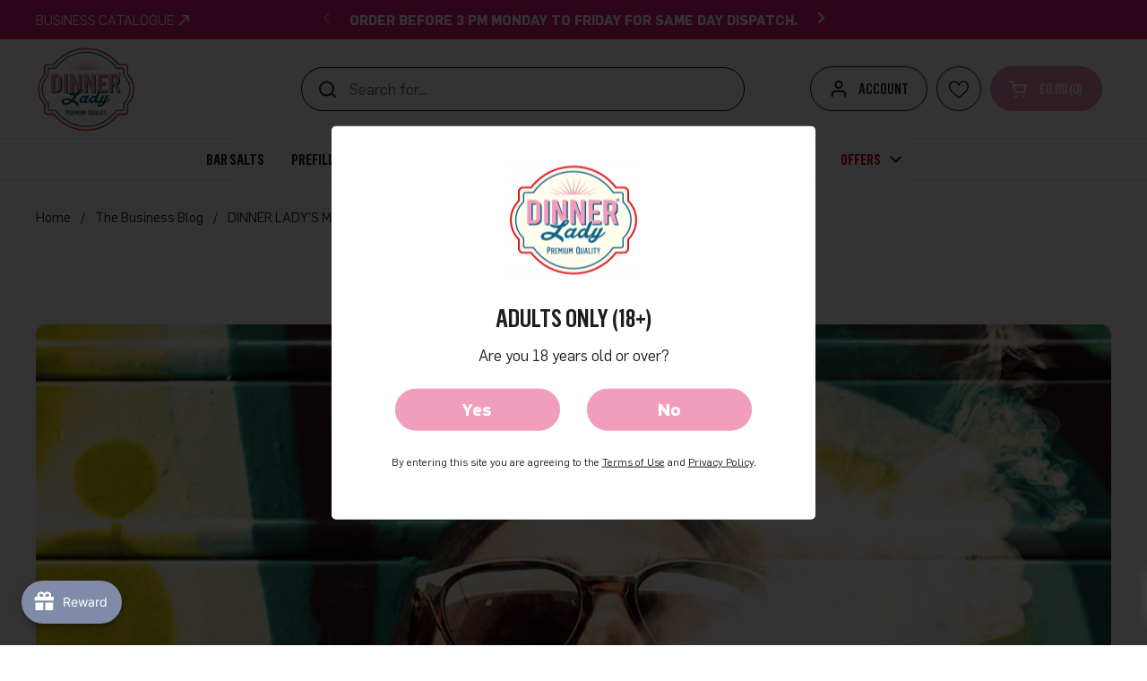

--- FILE ---
content_type: text/css
request_url: https://www.vapedinnerlady.com/cdn/shop/t/54/assets/custom.css?v=36511699653765894181768498421
body_size: 2540
content:
#site-header nav .menu-link,.sticky-header nav .menu-link{font-family:Flama Cond,sans-serif}.site-nav.style--classic{justify-content:space-around}#menu-item-offers .menu-link,#menu-item-black-friday-offers .menu-link{color:#cf000e}#site-header nav .submenu:not(.mega-menu),.sticky-header nav .submenu:not(.mega-menu){background-color:#fff;padding-top:0}#site-header nav .submenu.mega-menu,.sticky-header nav .submenu.mega-menu{background-color:#fff}.announcement-bar .business-catalog-link{display:flex;align-items:center;font-size:calc(14px / 16 * var(--base-body-size) + 0px)}.announcement-bar p{margin-bottom:0}.header-container .header-actions search-form .button{padding:0 10%}.header-container .header-actions search-form .button .button__icon{left:13%}.header-container .header-actions search-form .button input,.mobile-search .site-search-handle input{border-color:#000}.header-container .header-actions search-form .search-link .button{padding:13px}.mount-slideshow .css-slider-navigation-container{position:relative;z-index:101;bottom:20px;margin-top:-30px!important}.vdl-collection .card__text .text-size--large{text-transform:uppercase;font-weight:600;font-family:Flama Cond,sans-serif;font-size:1.5em}.vdl-button{text-transform:uppercase;font-weight:600;font-family:Flama Cond,sans-serif}.vdl-collection.js-collection-item{position:relative;margin-bottom:2em}.vdl-collection.js-collection-item .card{height:100%}.css-slider-viewport .vdl-collection.js-collection-item{margin-bottom:30px}.vdl-collection .card__text{position:absolute;width:100%}.vdl-collection .card__collection-button{position:absolute;transform:translate(-50%,50%);bottom:0;left:50%;padding:5px;background-color:var(--color-background-cards);border:solid var(--border-width-cards) var(--color-borders-cards);border-radius:var(--border-radius-buttons)}.vdl-collection .card__collection-button .vdl-button-blank{width:104%;height:52%;position:absolute;top:50%;left:-3px;background:#fff;z-index:-1}.vdl-collection .card__collection-button .vdl-button{background:#e990b5;border:none;white-space:nowrap;font-weight:300;box-shadow:none}.vdl-collection .card__collection-button .vdl-button-border{position:absolute;width:148px;height:58px;z-index:-1;top:-6px;left:-6px;background-image:linear-gradient(to top,#fff 50%,#e1e1e1 50%);outline:none!important}@media (max-width:767px){.hide-on-mobile{display:none}}@media (min-width:768px){.show-on-mobile{display:none}}@media (max-width:767px){.vdl-collection.js-collection-item{margin-bottom:2em}.vdl-collection .card__collection-button .vdl-button{width:120px;height:40px}.vdl-collection .card__collection-button .vdl-button-border{width:132px;height:52px}}.section-heading__title{font-size:2.5em;text-transform:uppercase}#element-main-collection-banner.card{border-radius:0;border:none}product-page.card .css-slider-navigation-container{display:none}product-page.card .product-item__title{text-align:center}product-page.card .product-item__title span{font-family:Flama Cond,sans-serif;text-transform:uppercase;font-size:1.5em;font-weight:600}product-page.card .product-price{display:flex;align-items:flex-end}product-page.card product-variants .product-variant__name{display:none}product-page.card product-variants .product-variant__container{display:flex;justify-content:center;flex-wrap:wrap;gap:5px}product-page.card .product-variants--radio .product-variant__item{margin-inline-end:0}product-page.card .product-actions product-form{border:none}product-page.card .product-variants--radio .product-variant__item label{font-size:1rem}product-page.card .product-variants--select .product-variant-container{border-radius:45px;padding:5px 44px 5px 17px;text-transform:uppercase;font-weight:500;font-family:Flama Cond;font-size:1rem;margin-top:.5rem;background-position:calc(100% - 1rem) center}.product-variant-container option.disabled{color:#ccc}product-page.card .product-form .flex-buttons{display:grid;grid-template-columns:50% 50%;gap:5px;grid-template-columns:max-content max-content;display:flex}product-page.card .product__cart-functions .product-quantity{min-width:auto;margin:0;padding:0;height:40px;border-color:#000;width:120px}product-page.card .product__cart-functions .product-quantity.hidden{display:none}product-page.card .product-quantity__minus,product-page.card .product-quantity__plus{height:40px;width:40px}product-page.card .product-quantity__selector{height:40px;width:40px;font-size:1.3rem}product-page.card .product-quantity__minus svg,product-page.card .product-quantity__plus svg{width:12px;height:12px}product-page.card .product__cart-functions button.add-to-cart{height:40px;width:100%;padding:0 1rem;margin:0;width:120px}product-page.card .product__cart-functions button{font-weight:300}product-page.card .product__btn-bundle{flex:1;height:40px;min-width:120px;margin:0;border-radius:20px;font-family:Flama Cond;font-size:1em;font-weight:300;text-transform:uppercase;padding:0 16px;display:flex;justify-content:center;align-items:center;color:#fff;border:1px solid rgba(233,144,181,1);background:#e990b5}product-page.card .product__btn-bundle:hover{background:#000;border:1px solid #000}product-page .rating-price{position:absolute;right:10px;top:2px}product-page .toggle__title,product-page .site-sharing p{font-family:Flama Cond,sans-serif;text-transform:uppercase;font-size:1.2rem}.bundle-links .vdl-button{background-color:#cc3f3f;border:none}product-page .product-custom-liquid .link-wishlist{display:flex;justify-content:flex-end;align-items:center;position:relative}product-page .product-custom-liquid .link-wishlist .wish-wrapper{border:1px solid;border-radius:50%;display:flex;width:50px;height:50px;align-items:center;justify-content:center;position:absolute;top:-50px}product-page .product-custom-liquid .link-wishlist .wish-wrapper .wishlist-btn{color:#000!important}product-page .product-custom-liquid .link-wishlist .wish-wrapper .heart-wishlist-animation .heart-hulk-animation{margin:0!important;font-size:20px}#menu-item-nic-salts{position:relative}#menu-item-nic-salts:after{content:url(https://cdn.shopify.com/s/files/1/0844/8566/9174/files/product-badge-new-30.png?v=1700478841);width:30px;height:30px;position:absolute;top:0;right:-5px}mobile-navigation #menu-item-nic-salts:after{content:unset}@media screen and (max-width: 767px){css-slider .grid-lap-1{--visible-cols: 1.5}}.vdl-mega .mm-icon-container,.mega-menu .has-promotion{display:none}@media screen and (min-width: 1024px){.site-nav.style--classic .has-submenu:hover .mega-menu .submenu-holder{align-items:center}.site-nav.style--classic .has-submenu:hover .mega-menu .submenu-holder .vdl-mega.with-promotion{width:66.6667%;display:flex;align-items:baseline}.site-nav.style--classic .has-submenu:hover .mega-menu .submenu-holder .vdl-mega.with-promotion .mega-link{flex:1 1 fit-content;text-align:center;padding-bottom:0;width:auto}.site-nav.style--classic .has-submenu:hover .mega-menu .submenu-holder .vdl-mega.with-promotion .mega-link .mm-icon-container{padding-bottom:5px}.site-nav.style--classic .submenu.mega-menu .submenu-holder .mega-link.has-promotion{padding:0;position:relative;width:25%}#SiteNavLabel-e-liquids-classic .vdl-mega,#SiteNavLabel-e-liquids-classic-sticky .vdl-mega{width:66.666666%;display:flex}#SiteNavLabel-e-liquids-classic .vdl-mega .mega-link,#SiteNavLabel-e-liquids-classic-sticky .vdl-mega .mega-link{width:50%;text-align:center;flex:1;padding:0 .9375rem 1.875rem}.vdl-mega .menu-link{flex-direction:column;margin-inline-start:unset!important;padding:0!important;align-items:center}.mega-menu .has-promotion{width:calc(33.3333333% - .9375rem);display:block}.mega-menu .has-promotion .menu-promotion{min-height:17.5rem}.mega-menu .menu-promotion .menu-promotion-background-image img{object-fit:contain}.mega-menu .menu-promotion .menu-promotion-background-image:after{opacity:0}#SiteNavLabel-flavour-range-classic,#SiteNavLabel-flavour-range-classic-sticky{display:grid;grid-template-columns:repeat(4,1fr);justify-items:center;margin-top:2rem}#SiteNavLabel-flavour-range-classic li{padding:0 10px 15px}#SiteNavLabel-e-liquid-type-classic,#SiteNavLabel-e-liquid-type-classic-sticky{display:grid;grid-template-columns:repeat(3,1fr);justify-items:center;margin:1rem 5% 0;align-items:end;display:flex}#SiteNavLabel-e-liquid-type-classic li,#SiteNavLabel-e-liquid-type-classic-sticky li{flex:1 1 fit-content}.vdl-mega .mm-icon-container{display:block;position:relative}.vdl-mega .mm-icon{max-width:100%}.vdl-mega .mm-icon-over{max-width:100%;position:absolute;top:0;left:0;opacity:0}.vdl-mega .menu-link:hover .mm-icon{opacity:0}.vdl-mega .menu-link:hover .mm-icon-over{opacity:1}.vdl-mega .babymenu .menu-link span{font-size:.8rem}#SiteNavLabel-vape-kits-classic .vdl-mega,#SiteNavLabel-vape-kits-classic-sticky .vdl-mega{width:66.6667%;display:grid;grid-template-columns:repeat(5,1fr);justify-items:center;align-items:flex-end}#SiteNavLabel-vape-kits-classic .vdl-mega .mega-link,#SiteNavLabel-vape-kits-classic-sticky .vdl-mega .mega-link{width:100%;text-align:center}#SiteNavLabel-accessories-classic .vdl-mega,#SiteNavLabel-accessories-classic-sticky .vdl-mega,#SiteNavLabel-disposables-classic .vdl-mega,#SiteNavLabel-disposables-classic-sticky .vdl-mega{width:66.6667%;display:grid;grid-template-columns:repeat(4,1fr);justify-items:center;align-items:flex-end}#SiteNavLabel-disposables-classic .vdl-mega,#SiteNavLabel-disposables-classic-sticky .vdl-mega{grid-template-columns:15% 15% 30% 30%}#SiteNavLabel-accessories-classic .vdl-mega .mega-link,#SiteNavLabel-accessories-classic-sticky .vdl-mega .mega-link,#SiteNavLabel-disposables-classic .vdl-mega .mega-link,#SiteNavLabel-disposables-classic-sticky .vdl-mega .mega-link{width:100%;text-align:center}#SiteNavLabel-accessories-classic .submenu-holder,#SiteNavLabel-accessories-classic-sticky .submenu-holder,#SiteNavLabel-disposables-classic .submenu-holder,#SiteNavLabel-disposables-classic-sticky .submenu-holder{align-items:center}#SiteNavLabel-disposables-classic .submenu-holder .mega-link,#SiteNavLabel-vape-kits-classic .submenu-holder .mega-link,#SiteNavLabel-accessories-classic .submenu-holder .mega-link{padding:0}#SiteNavLabel-disposables-classic .submenu-holder .mega-link .mm-icon-container,#SiteNavLabel-disposables-classic-sticky .submenu-holder .mega-link .mm-icon-container,#SiteNavLabel-vape-kits-classic .submenu-holder .mega-link .mm-icon-container,#SiteNavLabel-vape-kits-classic-sticky .submenu-holder .mega-link .mm-icon-container,#SiteNavLabel-accessories-classic .submenu-holder .mega-link .mm-icon-container,#SiteNavLabel-accessories-classic-sticky .submenu-holder .mega-link .mm-icon-container{padding-bottom:5px}}.collection-promo{position:relative;overflow:hidden;border-radius:10px}.collection-promo img,.collection-promo video{position:absolute;top:0;left:0;min-height:100%;min-width:100%;width:100%;height:100%;object-fit:cover;border-radius:10px}.collection-promo .button{position:absolute;bottom:50px;left:50%;transform:translate(-50%);font-size:1rem;font-weight:500;font-family:Flama Cond}@media screen and (max-width:359px){.collection-promo{min-height:730px}}.vdl-product-badge{height:40px;position:relative}.vdl-product-badge .badge-text{background-color:#20b2e7;position:absolute;top:10px;z-index:1;padding:3px 36px 4px;border-radius:0 13px 13px 0;font-family:Flama Cond;font-weight:300;font-size:26px;line-height:26px;color:#fff}.vdl-product-badge.pp-badge{position:absolute;width:50%;grid-column:2 / 3;grid-row:1 / 2;z-index:100}.gf-promo-card .collection-promo{width:100%;height:calc(100% - 30px);height:100%}.vdl-spf-product-badge{height:40px;position:absolute;display:inline-flex;align-items:center;justify-content:center;border-radius:0 10px 10px 0;top:10px;z-index:9}.vdl-spf-product-badge:after{font-family:Flama Cond;font-weight:300;font-size:26px;color:#fff;padding:0 36px}.popup-image{text-align:center;max-width:150px;margin:0 auto 20px}.popup-table{border-collapse:collapse;width:100%}.popup-table th,.popup-table b{font-weight:700}.popup-table i{font-style:italic}.popup-table ul{list-style:disc;padding-left:1em}.popup-table td,th{border:1px solid #c1c1c1;text-align:left;padding:8px}.popup-table tr:nth-child(2n){background-color:#ddd}@media screen and (max-width: 767px){.offscreen .Avada-Preview_Button{bottom:140px}.offscreen #launcher{bottom:128px!important}.offscreen.novariant .Avada-Preview_Button{bottom:90px}.offscreen.novariant #launcher{bottom:78px!important}}.hulk__wishlist-wrap{margin-top:30px}@media screen and (min-width:768px){.hulk__wishlist-wrap .wishlist-list-view .wishlist__product .wishlist__product-content p.hulk-product__title{width:100%!important}}.hulk__wishlist-wrap .wishlist-card .wishlist-btn{border-radius:20px!important}.hulk__wishlist-wrap .wishlist-list-view .wishlist__product .wishlist__product-content{font-family:Flama Cond}.hulk__wishlist-wrap .wishlist-list-view .wishlist__product .wishlist__product-content p.hulk-product__title{font-size:24px!important;font-weight:500!important;text-transform:uppercase}.hulk__wishlist-wrap .wishlist-list-view .wishlist__product .wishlist__product-content p.hulk-price{font-size:24px!important;font-weight:500!important}.hulk__wishlist-wrap .wishlist-list-view .wishlist__product .wishlist__product-content .variants{width:200px}.template-page-refer-a-friend .breadcrumb-main,.template-page-refer-a-friend .shopify-section-group-footer-group .trustpilot-widget,.template-page-refer-a-friend .shopify-section-group-footer-group .vdl-headers,.template-page-refer-a-friend .shopify-section-group-footer-group.mount-app,.template-page-loyalty-points .breadcrumb-main,.template-page-loyalty-points .shopify-section-group-footer-group .trustpilot-widget,.template-page-loyalty-points .shopify-section-group-footer-group .vdl-headers,.template-page-loyalty-points .shopify-section-group-footer-group.mount-app,.template-page-contact .breadcrumb-main,.template-page-contact .shopify-section-group-footer-group .trustpilot-widget,.template-page-contact .shopify-section-group-footer-group .vdl-headers,.template-page-contact .shopify-section-group-footer-group.mount-app,.template-page-about-us .breadcrumb-main,.template-page-about-us .shopify-section-group-footer-group .trustpilot-widget,.template-page-about-us .shopify-section-group-footer-group .vdl-headers,.template-page-about-us .shopify-section-group-footer-group.mount-app,.template-page-about-us-2 .breadcrumb-main,.template-page-about-us-2 .shopify-section-group-footer-group .trustpilot-widget,.template-page-about-us-2 .shopify-section-group-footer-group .vdl-headers,.template-page-about-us-2 .shopify-section-group-footer-group.mount-app{display:none}.cloud-search-filters-sidebar-container{display:flex;clear:both}.cloud-search-filters-sidebar-container #cloud_search_filters_sidebar{display:block;width:250px;min-width:250px;margin-right:20px}.cloud-search-filters-sidebar-container .cloud-search-filters-products{flex-grow:1}@media screen and (max-width: 767px){.cloud-search-filters-sidebar-container #cloud_search_filters_sidebar,#cloud_search_filters_sidebar{display:none}}@media screen and (min-width: 768px){#cloud_search_filters_root .cloud-search-page-controls.cloud-search-page-controls--collection-page{display:none}}#cloud_search_filters_sidebar:empty:before{content:"Filters";display:block;margin:0 0 16px;font-size:18px;line-height:1.5}#cloud_search_filters_sidebar:empty:after{content:"";display:block;width:100%;height:100%;min-height:650px;margin-left:-24px;background-image:linear-gradient(#dfe3e8,transparent 0),linear-gradient(#dfe3e8 28px,transparent 0),linear-gradient(#dfe3e8 18px,transparent 0),linear-gradient(#dfe3e8 18px,transparent 0),linear-gradient(#dfe3e8 18px,transparent 0),linear-gradient(#dfe3e8 18px,transparent 0),linear-gradient(#dfe3e8 28px,transparent 0),linear-gradient(#dfe3e8 18px,transparent 0),linear-gradient(#dfe3e8 18px,transparent 0),linear-gradient(#dfe3e8 18px,transparent 0),linear-gradient(#dfe3e8 18px,transparent 0),linear-gradient(#dfe3e8 28px,transparent 0),linear-gradient(#dfe3e8 18px,transparent 0),linear-gradient(#dfe3e8 18px,transparent 0),linear-gradient(#dfe3e8 18px,transparent 0),linear-gradient(#dfe3e8 18px,transparent 0),linear-gradient(transparent 100%,transparent 0);background-size:100% 100%,40% 28px,calc(100% - 48px) 18px,calc(100% - 48px) 18px,calc(100% - 48px) 18px,calc(100% - 48px) 18px,40% 28px,calc(100% - 48px) 18px,calc(100% - 48px) 18px,calc(100% - 48px) 18px,calc(100% - 48px) 18px,40% 28px,calc(100% - 48px) 18px,calc(100% - 48px) 18px,calc(100% - 48px) 18px,calc(100% - 48px) 18px,100% 100%;background-position:-150% 0,24px 16px,24px 56px,24px 86px,24px 116px,24px 146px,24px 196px,24px 236px,24px 266px,24px 296px,24px 326px,24px 376px,24px 416px,24px 446px,24px 476px,24px 506px;background-repeat:no-repeat;animation-duration:.8s;animation-timing-function:linear;animation-delay:0s;animation-iteration-count:infinite;animation-direction:alternate;animation-fill-mode:none;animation-play-state:running;animation-name:cs-loading}@keyframes cs-loading{0%{opacity:.45}to{opacity:.9}}
/*# sourceMappingURL=/cdn/shop/t/54/assets/custom.css.map?v=36511699653765894181768498421 */


--- FILE ---
content_type: text/css
request_url: https://www.vapedinnerlady.com/cdn/shop/t/54/assets/component-blog-item.css?v=180620498530497621901768498421
body_size: -134
content:
@media screen and (max-width: 767px){.blog-item:not(:last-child){margin-bottom:1.25rem}}.blog-item__image{display:block}.blog-item__meta{color:var(--color-text-main)}.blog-item__meta{display:flex;opacity:1;justify-content:space-between}.blog-item__meta span.blog-item__tags:after{content:""}.blog-item__meta .blog-item_tag{background:#000;padding:3px 15px;border-radius:15px;color:#fff;text-transform:uppercase;font-weight:300;font-family:Flama Cond,sans-serif;display:inline-block;margin-bottom:2px}.blog-item__meta .blog-item_tag.Blog-color{background:#000}.blog-item__meta .blog-item_tag.Guide-color{background:#ef367a}.blog-item__meta .blog-item__date{white-space:nowrap}.blog-tags{display:flex;gap:.75rem;flex-wrap:wrap}.blog-item__title-holder{text-transform:uppercase;font-weight:600;font-family:Flama Cond,sans-serif}.spacing--small .blog-item__excerpt{display:none}@media screen and (min-width: 475px){.blog-item__meta .blog-item__date{padding-left:5px}}@media screen and (min-width: 1024px){.grid--highlight-first-item .blog-item--emphasized{grid-row-start:span 2}.blog-item--emphasized .blog-item__excerpt{display:block}}@media screen and (max-width: 767px){.section-heading__text{padding-inline-end:0}.section-heading:not(.section-heading--single-line){align-items:center}}@media screen and (max-width: 474px){.blog-item__image{margin-bottom:.5em!important}.blog-item__meta{flex-direction:column-reverse;gap:5px}.blog-item__meta .blog-item_tag{padding:2px 8px;font-size:.8em}.blog-item:nth-child(5){display:none}.blog-item:not(:last-child){margin-bottom:.5rem}.blog-item__title-holder{line-height:1.2}}
/*# sourceMappingURL=/cdn/shop/t/54/assets/component-blog-item.css.map?v=180620498530497621901768498421 */


--- FILE ---
content_type: text/css
request_url: https://www.vapedinnerlady.com/cdn/shop/t/54/assets/section-footer.css?v=138070970429127163881768498421
body_size: 1
content:
.main-footer{margin-top:var(--container-vertical-space);border-top:1px solid var(--color-borders-footer);background:var(--color-background-footer);color:var(--color-text-footer)}.main-footer a{color:var(--color-text-footer);transition:all .1s linear}.no-touchevents .main-footer a:hover{color:var(--color-accent-footer)}.main-footer .social-icons svg *{fill:var(--color-text-footer);transition:all .1s linear}.no-touchevents .main-footer .social-icons a:hover svg *{fill:var(--color-accent-footer)}.main-footer .localization-form__item-text{color:var(--color-text-footer)}.main-footer .localization-form__item-symbol svg path{fill:var(--color-text-footer)}.main-footer .footer-item__menu span{display:block;margin-bottom:.3125rem}.main-footer .footer-top{border-bottom:1px solid #707070}.shop-login-button{display:block}.footer-bottom>div{display:flex;justify-content:space-between}@media screen and (max-width: 767px){.footer-bottom>div{flex-direction:column}.footer-bottom>div .localization-form{margin-inline-start:-.9375rem;margin-top:.625rem}}.footer-top+.footer-bottom{border-top:1px solid var(--color-borders-footer)}.footer-item__icons{display:flex;flex-wrap:wrap;gap:.3125rem}.footer-item__newsletter input{padding-inline-end:2.5rem}.footer-item__newsletter button[type=submit]{top:var(--gutter-small);position:absolute;width:50px;height:calc(100% - var(--gutter-small));padding-top:9px}html[dir=rtl] .footer-item__newsletter button[type=submit]{left:0}html[dir=ltr] .footer-item__newsletter button[type=submit]{right:0}.no-touchevents .footer-item__newsletter button[type=submit]:hover svg{opacity:1}.footer-item__newsletter button[type=submit] svg{width:65%;height:65%;opacity:.66;transition:all .1s linear}.footer-item__newsletter button[type=submit] svg path{stroke:var(--color-text-footer)}.main-footer{margin-top:0}.main-footer a{border:none}.footer-item__content p{display:inline-block;margin-bottom:.5rem;margin-left:.3rem}.footer-item__content p strong{font-family:Flama Cond;font-size:20px;font-weight:600}.footer-bottom>div{flex-direction:column;gap:20px}.footer-bottom span{font-size:.9rem}.footer-item .footer-toggle-section{display:none;position:relative}.footer-item .footer-toggle{padding:10px;width:100%;text-align:left;border-top:1px solid #DFDFDF;margin:0;color:#000!important}.footer-item .footer-toggle-section .toggle-icons{position:absolute;right:10px;top:15px}.footer-item .footer-toggle-section .toggle__icon--minus{display:none}.footer-item .footer-toggle-section .toggle__icon--plus,.footer-item .footer-toggle-section.active .toggle__icon--minus{display:block}.footer-item .footer-toggle-section.active .toggle__icon--plus{display:none}.footer-item .content{text-align:left;padding:10px}@media (max-width:767px){.footer-item .footer-toggle-section{display:block}.footer-item{text-align:center}.footer-item h4,.footer-item>.footer-item__menu{display:none!important}.social-icons{justify-content:center}.main-footer .mobile-no-gap{gap:0}.main-footer .mobile-no-gap .footer-item:first-child{margin-bottom:2em}.main-footer .mobile-no-gap .footer-item:last-child .footer-toggle{border-bottom:1px solid #DFDFDF}}a[data-gridhulklist]:not([data-custom-wishlist-icon]){z-index:9;position:absolute;left:unset;bottom:unset}
/*# sourceMappingURL=/cdn/shop/t/54/assets/section-footer.css.map?v=138070970429127163881768498421 */


--- FILE ---
content_type: image/svg+xml
request_url: https://www.vapedinnerlady.com/cdn/shop/files/BEVERAGES_HOVER_250x250.svg?v=1711536433
body_size: -254
content:
<svg viewBox="0 0 88.299 88.298" height="88.298" width="88.299" xmlns="http://www.w3.org/2000/svg">
  <g transform="translate(-1548.851 -1562.54)" data-sanitized-data-name="BEVERAGES HOVER" data-name="BEVERAGES HOVER" id="BEVERAGES_HOVER">
    <path fill="#e39ab4" transform="translate(1548.851 1562.54)" d="M82.92,44.149A38.77,38.77,0,1,1,44.15,5.379a38.77,38.77,0,0,1,38.77,38.77" data-sanitized-data-name="Path 4807" data-name="Path 4807" id="Path_4807"></path>
    <path stroke-width="1.891" stroke-miterlimit="10" stroke="#e39ab4" fill="none" transform="translate(1548.851 1562.54)" d="M82.92,44.149A38.77,38.77,0,1,1,44.15,5.379,38.77,38.77,0,0,1,82.92,44.149Z" data-sanitized-data-name="Path 4808" data-name="Path 4808" id="Path_4808"></path>
    <path stroke-width="2.102" stroke-miterlimit="10" stroke="#e39ab4" fill="none" transform="translate(1548.851 1562.54)" d="M87.248,44.149a43.1,43.1,0,1,1-43.1-43.1A43.1,43.1,0,0,1,87.248,44.149Z" data-sanitized-data-name="Path 4809" data-name="Path 4809" id="Path_4809"></path>
    <path fill="#fff" transform="translate(1548.851 1562.54)" d="M28.8,28.912l29.26.029L54.758,66.1a3,3,0,0,1-2.986,2.731H35.084A3,3,0,0,1,32.1,66.1ZM51.613,66.831a1.315,1.315,0,0,0,1.317-1.2l3.08-34.691-25.166-.025,3.081,34.714a1.315,1.315,0,0,0,1.317,1.205Z" data-sanitized-data-name="Path 4810" data-name="Path 4810" id="Path_4810"></path>
    <line stroke-width="1.842" stroke-miterlimit="10" stroke="#fff" fill="none" transform="translate(1579.23 1602.274)" x2="25.114" data-sanitized-data-name="Line 138" data-name="Line 138" id="Line_138"></line>
    <path stroke-width="2" stroke-miterlimit="10" stroke-linecap="round" stroke="#fff" fill="none" transform="translate(1548.851 1562.54)" d="M66.52,22.991,51.207,19.724,42.631,54.435" data-sanitized-data-name="Path 4811" data-name="Path 4811" id="Path_4811"></path>
    <path stroke-width="1.895" stroke-miterlimit="10" stroke-linecap="round" stroke="#fff" fill="none" transform="translate(1548.851 1562.54)" d="M45.7,64.021s-7.482.042-8.438.042-.707.041-.915-1.372c-.288-2.653-1.621-18.581-1.621-18.581" data-sanitized-data-name="Path 4812" data-name="Path 4812" id="Path_4812"></path>
    <circle stroke-width="1.895" stroke-miterlimit="10" stroke-linecap="round" stroke="#fff" fill="none" transform="translate(1598.654 1606.872)" r="0.776" cy="0.776" cx="0.776" data-sanitized-data-name="Ellipse 91" data-name="Ellipse 91" id="Ellipse_91"></circle>
    <path stroke-width="1.895" stroke-miterlimit="10" stroke-linecap="round" stroke="#fff" fill="none" transform="translate(1548.851 1562.54)" d="M49.138,49.985a.333.333,0,1,1-.333-.333A.333.333,0,0,1,49.138,49.985Z" data-sanitized-data-name="Path 4813" data-name="Path 4813" id="Path_4813"></path>
    <path stroke-width="1.895" stroke-miterlimit="10" stroke-linecap="round" stroke="#fff" fill="none" transform="translate(1548.851 1562.54)" d="M46.7,55.417a.444.444,0,1,1-.443-.443A.443.443,0,0,1,46.7,55.417Z" data-sanitized-data-name="Path 4814" data-name="Path 4814" id="Path_4814"></path>
    <path stroke-width="1.895" stroke-miterlimit="10" stroke-linecap="round" stroke="#fff" fill="none" transform="translate(1548.851 1562.54)" d="M51.355,53.865a.222.222,0,1,1-.222-.222A.222.222,0,0,1,51.355,53.865Z" data-sanitized-data-name="Path 4815" data-name="Path 4815" id="Path_4815"></path>
  </g>
</svg>


--- FILE ---
content_type: image/svg+xml
request_url: https://www.vapedinnerlady.com/cdn/shop/files/FRUITS_250x250.svg?v=1711536433
body_size: 71
content:
<svg viewBox="0 0 88.299 88.299" height="88.299" width="88.299" xmlns="http://www.w3.org/2000/svg">
  <g transform="translate(-1234.752 -1196.518)" id="FRUITS">
    <circle stroke-width="1.891" stroke-miterlimit="10" stroke="#e39ab4" fill="none" transform="translate(1240.131 1201.897)" r="38.77" cy="38.77" cx="38.77" data-sanitized-data-name="Ellipse 66" data-name="Ellipse 66" id="Ellipse_66"></circle>
    <circle stroke-width="2.102" stroke-miterlimit="10" stroke="#e39ab4" fill="none" transform="translate(1235.803 1197.569)" r="43.098" cy="43.098" cx="43.098" data-sanitized-data-name="Ellipse 67" data-name="Ellipse 67" id="Ellipse_67"></circle>
    <g transform="translate(545.896 850.122)" data-sanitized-data-name="Group 1012" data-name="Group 1012" id="Group_1012">
      <path fill="#e39ab4" d="M743.681,392.884c-.325,0-.643.011-.956.031a32.069,32.069,0,0,1,2.132-19.056,20.406,20.406,0,0,0,2.234-4.379c0-.011,0-.023.005-.033a.226.226,0,0,0,.012-.022.772.772,0,0,0,.011-.114,1.01,1.01,0,0,0,.018-.2,1.023,1.023,0,0,0-.037-.16.979.979,0,0,0-.03-.133,14.037,14.037,0,0,0-14.267-8.547c-6.969.44-16.552,5.8-20.624,19.457a.89.89,0,0,0,.586,1.1,47.642,47.642,0,0,0,12.572,1.756,35.515,35.515,0,0,0,4.86-.324,36.868,36.868,0,0,0-3.835,15.828c-5.8.431-9.62,4.035-9.62,9.24,0,6.166,5.051,11.573,10.811,11.573,4.379,0,8.343-3.13,9.994-7.34a10.088,10.088,0,0,0,6.134,2.181c5.758,0,10.81-5.409,10.81-11.573C754.491,396.614,750.147,392.884,743.681,392.884Zm-29.529-13.516c3.944-12.141,12.512-16.931,18.764-17.325a12.311,12.311,0,0,1,11.677,5.879,28,28,0,0,0-20.57,5.221.889.889,0,0,0,1.036,1.446,26.441,26.441,0,0,1,19.973-4.777C738.653,384.787,718.556,380.512,714.152,379.368Zm18.192,2.507a20.868,20.868,0,0,0,9.34-4.422,33.061,33.061,0,0,0-.757,15.682c-3.835.717-6.582,2.949-7.6,6.14a12.923,12.923,0,0,0-5.251-1.212A33.388,33.388,0,0,1,732.344,381.875Zm-4.791,35.25c-4.812,0-9.034-4.579-9.034-9.8,0-5.015,3.986-7.094,7.833-7.445.022,1.369.107,2.474.185,3.229a6.989,6.989,0,0,1-2.988-1.05.889.889,0,0,0-.973,1.489,9.058,9.058,0,0,0,4.974,1.4h0a9.049,9.049,0,0,0,4.975-1.4.889.889,0,0,0-.973-1.489,7.057,7.057,0,0,1-3.24,1.066c-.088-.709-.2-1.845-.238-3.29,4.04.16,8.508,2.18,8.508,7.49C736.585,412.546,732.364,417.125,727.553,417.125Zm16.128-5.161a8.477,8.477,0,0,1-5.58-2.233,11.48,11.48,0,0,0,.262-2.4,8.582,8.582,0,0,0-3.469-7.1c.791-3.192,3.524-4.806,6.426-5.348a26.958,26.958,0,0,0,.952,3,6.843,6.843,0,0,1-2.594-.982.89.89,0,0,0-.974,1.489,9.044,9.044,0,0,0,4.977,1.4h0a9.042,9.042,0,0,0,4.974-1.4.889.889,0,0,0-.973-1.489,7.1,7.1,0,0,1-3.447,1.079,24.436,24.436,0,0,1-1.105-3.3c.184-.007.368-.016.55-.016,4.166,0,9.032,1.966,9.032,7.508C752.713,407.385,748.492,411.964,743.681,411.964Z" data-sanitized-data-name="Path 3637" data-name="Path 3637" id="Path_3637"></path>
    </g>
  </g>
</svg>


--- FILE ---
content_type: image/svg+xml
request_url: https://www.vapedinnerlady.com/cdn/shop/files/TOBACCO_250x250.svg?v=1711536433
body_size: 968
content:
<svg viewBox="0 0 88.299 88.299" height="88.299" width="88.299" xmlns:xlink="http://www.w3.org/1999/xlink" xmlns="http://www.w3.org/2000/svg">
  <defs>
    <clipPath id="clip-path">
      <rect fill="none" transform="translate(0 0)" height="88.299" width="88.299" data-sanitized-data-name="Rectangle 730" data-name="Rectangle 730" id="Rectangle_730"></rect>
    </clipPath>
  </defs>
  <g clip-path="url(#clip-path)" transform="translate(0 0)" id="TOBACCO">
    <path stroke-width="1.891" stroke-miterlimit="10" stroke="#e39ab4" fill="none" d="M82.92,44.149A38.77,38.77,0,1,1,44.15,5.379,38.77,38.77,0,0,1,82.92,44.149Z" data-sanitized-data-name="Path 4760" data-name="Path 4760" id="Path_4760"></path>
    <path stroke-width="2.102" stroke-miterlimit="10" stroke="#e39ab4" fill="none" d="M87.248,44.149a43.1,43.1,0,1,1-43.1-43.1A43.1,43.1,0,0,1,87.248,44.149Z" data-sanitized-data-name="Path 4761" data-name="Path 4761" id="Path_4761"></path>
    <path fill="#e39ab4" d="M45.191,70.877,45.168,62.3s5.826-5.445,6.544-5.989-.372-1.98-1.176-1.261-5.349,4.705-5.349,4.705l.036-7.834s4.023-3.681,4.871-4.356-.307-2.263-1.307-1.39c-1.174,1.089-3.544,3.31-3.544,3.31l-.028-7.051s2.261-2.134,2.956-2.918-.589-1.871-1.306-1.13-1.609,1.568-1.609,1.568,0-3.764-.026-5.179c-.02-1.177-.625-1.3-.827-1.306h-.05c-.2.008-.808.129-.825,1.308-.021,1.414-.017,5.178-.017,5.178s-.893-.826-1.612-1.565-2,.35-1.3,1.133,2.962,2.914,2.962,2.914l-.016,7.05s-2.374-2.217-3.55-3.305c-1-.869-2.153.721-1.3,1.4s4.878,4.347,4.878,4.347l.051,7.832s-4.551-3.977-5.357-4.694-1.893.719-1.174,1.262S43.64,62.3,43.64,62.3l-.02,8.61" data-sanitized-data-name="Path 4762" data-name="Path 4762" id="Path_4762"></path>
    <path fill="#e39ab4" d="M54.675,67.668c-3.695,3.8-9,4.237-10.173,4.288v.007s-.044,0-.12,0-.12,0-.12,0v-.007c-1.176-.051-6.478-.489-10.173-4.288-4.814-4.95-5.584-8.41-5.765-15-.235-8.589,8.211-21.3,10.589-25.238,1.883-3.118,5.452-10.962,5.452-10.962v.04s3.6,7.805,5.486,10.922c2.379,3.94,10.824,16.649,10.589,25.238-.18,6.591-.95,10.051-5.765,15M44.382,69.889H44.4c.9-.039,5.539-.392,8.668-3.61,4.244-4.364,4.979-7.084,5.157-13.578.2-7.16-6.63-18.185-9.544-22.893-.33-.535-.618-1-.85-1.382-.959-1.589-2.311-4.265-3.46-6.624-1.137,2.358-2.477,5.035-3.436,6.624-.233.384-.52.849-.851,1.384-2.914,4.708-9.738,15.732-9.542,22.891.178,6.494.912,9.215,5.156,13.578,3.129,3.217,7.769,3.571,8.668,3.61Z" data-sanitized-data-name="Path 4763" data-name="Path 4763" id="Path_4763"></path>
    <path fill="#e39ab4" d="M30.149,46.157,28.2,42.345s.825-2.3,1.034-3.09-1.076-1.1-1.315-.328-.57,1.668-.57,1.668-1.337-2.633-1.855-3.614c-.432-.818-.9-.687-1.042-.621l-.018.009-.017.009c-.139.077-.52.377-.113,1.207.487,1,1.824,3.63,1.824,3.63s-.917-.261-1.683-.523-1.276.954-.511,1.255,3.106.988,3.106.988l2.49,4.938s-2.448-.709-3.656-1.053a.75.75,0,0,0-.418,1.438c.572.117,2.7.694,3.974,1.042.578.159.721-3.143.721-3.143" data-sanitized-data-name="Path 4764" data-name="Path 4764" id="Path_4764"></path>
    <path fill="#e39ab4" d="M32.982,64.481a10.317,10.317,0,0,1-3.62-.532c-5.125-1.756-6.891-3.905-9.354-8.452C16.8,49.57,18.2,37.681,18.466,34.081c.212-2.85-.073-9.605-.073-9.605l.014.028s5.291,4.184,7.713,5.7a105.109,105.109,0,0,1,8.919,5.888c-5.175,8.756-8.375,20.893-2.057,28.392m1.071-26.687a88.274,88.274,0,0,0-7.889-5.275c-.412-.252-.771-.47-1.064-.653-1.211-.757-3.071-2.124-4.681-3.344.041,2.015.052,4.319-.054,5.744-.025.345-.061.764-.1,1.246-.363,4.247-1.211,14.19,1.414,19.036,2.382,4.4,3.833,6.01,8.266,7.529a7.977,7.977,0,0,0,1.748.383c-4.2-8.356-2-17.9,2.362-24.666" data-sanitized-data-name="Path 4765" data-name="Path 4765" id="Path_4765"></path>
    <path fill="#e39ab4" d="M59.679,49.3c1.274-.349,3.4-.925,3.974-1.042a.75.75,0,0,0-.418-1.438c-1.209.343-3.656,1.053-3.656,1.053l2.49-4.939s2.34-.687,3.105-.987.254-1.518-.511-1.256-1.683.524-1.683.524,1.338-2.633,1.825-3.63c.406-.831.025-1.13-.113-1.207l-.017-.01-.018-.008c-.144-.067-.611-.2-1.042.62C63.1,37.962,61.76,40.6,61.76,40.6s-.33-.9-.57-1.668-1.524-.468-1.315.327,1.034,3.091,1.034,3.091l-1.951,3.812s.142,3.3.721,3.143" data-sanitized-data-name="Path 4766" data-name="Path 4766" id="Path_4766"></path>
    <path fill="#e39ab4" d="M54.068,36.089A104.946,104.946,0,0,1,62.987,30.2c2.423-1.513,7.709-5.695,7.712-5.7l.014-.028s-.284,6.755-.073,9.605c.267,3.6,1.67,15.489-1.541,21.416-2.464,4.547-4.23,6.7-9.355,8.452a10.31,10.31,0,0,1-3.62.532c6.319-7.5,3.118-19.636-2.056-28.392M57.431,62.4a7.97,7.97,0,0,0,1.743-.382c4.417-1.514,5.863-3.121,8.238-7.5,2.617-4.831,1.771-14.742,1.41-18.975-.042-.48-.077-.9-.1-1.242-.105-1.42-.094-3.717-.053-5.725-1.605,1.216-3.459,2.578-4.666,3.333-.292.182-.65.4-1.061.651a88,88,0,0,0-7.863,5.258c4.346,6.744,6.542,16.257,2.355,24.586" data-sanitized-data-name="Path 4767" data-name="Path 4767" id="Path_4767"></path>
  </g>
</svg>


--- FILE ---
content_type: image/svg+xml
request_url: https://www.vapedinnerlady.com/cdn/shop/files/coils_250x250.svg?v=1711536433
body_size: 540
content:
<svg viewBox="0 0 75.601 152.472" height="152.472" width="75.601" xmlns:xlink="http://www.w3.org/1999/xlink" xmlns="http://www.w3.org/2000/svg" data-sanitized-data-name="Group 1180" data-name="Group 1180" id="Group_1180">
  <defs>
    <clipPath id="clip-path">
      <rect fill="none" height="152.472" width="75.601" data-sanitized-data-name="Rectangle 749" data-name="Rectangle 749" id="Rectangle_749"></rect>
    </clipPath>
  </defs>
  <g clip-path="url(#clip-path)" data-sanitized-data-name="Group 1179" data-name="Group 1179" id="Group_1179">
    <path stroke-width="3" stroke-miterlimit="10" stroke-linecap="round" stroke="#e39ab4" fill="none" transform="translate(-0.288 -0.287)" d="M12.576,41.087c3.589,1.393,14.694,5.076,31.706,5.076h.272c8.239-.019,30.124-.068,30.124-6.616a3.373,3.373,0,0,0-1.107-2.45c-3.282-3.2-17.512-5.39-32.4-4.974A115.793,115.793,0,0,0,16.022,34.99a30.794,30.794,0,0,0-3.22.788c-5.836-2.107-6.314-4.725-6.315-4.729l-.019-.208c0-.032-.007-.065-.012-.1-.444-2.632,3.46-4.547,6.12-5.531,3.589,1.393,14.7,5.076,31.706,5.076h.272c8.239-.019,30.124-.068,30.124-6.617a3.373,3.373,0,0,0-1.107-2.45c-3.273-3.187-17.508-5.377-32.4-4.973a115.753,115.753,0,0,0-25.146,2.866c-.906.168-1.9.4-2.933.7-2.035-1.59-4.184-4.033-3.782-5.73C9.591,12.883,12.039,8.8,31.576,6.8c.128-.013,12.93-1.228,31.794.726a2.471,2.471,0,0,0,2.7-2.194,2.459,2.459,0,0,0-2.191-2.7A183.613,183.613,0,0,0,31.085,1.9C14.337,3.619,5.9,7.132,4.525,12.96c-.833,3.536,1.31,6.708,3.459,8.881-3.9,2.044-7.051,5.173-6.4,9.564.082,1.228.772,4.28,5.206,6.983C3.468,40.425,1,43.345,1.586,47.278c.082,1.222.767,4.251,5.149,6.946C3.44,56.259,1,59.169,1.586,63.079c.08,1.2.737,4.127,4.877,6.779-3.155,2.026-5.443,4.879-4.877,8.681.08,1.2.737,4.127,4.882,6.78C3.311,87.344,1.02,90.2,1.586,94c.082,1.216.758,4.215,5.066,6.9-3.253,2.031-5.643,4.924-5.066,8.8.082,1.214.757,4.208,5.053,6.889-3.245,2.031-5.63,4.921-5.053,8.793.082,1.219.762,4.233,5.1,6.921-3.272,2.033-5.685,4.933-5.1,8.826.121,1.81,1.551,7.579,14.366,10.362a2.444,2.444,0,0,0,.518.056,2.461,2.461,0,0,0,.52-4.864c-9.821-2.134-10.5-5.9-10.5-5.91l-.019-.207c0-.032-.007-.065-.012-.1-.444-2.632,3.46-4.546,6.12-5.53,3.589,1.393,14.7,5.076,31.706,5.076h.272c8.239-.019,30.124-.068,30.124-6.617a3.372,3.372,0,0,0-1.107-2.45c-3.28-3.194-17.5-5.385-32.4-4.974a115.8,115.8,0,0,0-25.146,2.867,30.9,30.9,0,0,0-3.408.845c-5.659-2.094-6.126-4.656-6.128-4.66l-.019-.208c0-.032-.007-.065-.012-.1-.444-2.632,3.46-4.547,6.12-5.53,3.589,1.393,14.694,5.076,31.706,5.076h.272c8.239-.019,30.124-.068,30.124-6.616a3.373,3.373,0,0,0-1.107-2.45c-3.274-3.187-17.5-5.372-32.4-4.974a115.794,115.794,0,0,0-25.146,2.867,30.778,30.778,0,0,0-3.505.875c-5.567-2.088-6.029-4.62-6.03-4.624l-.019-.208c0-.032-.007-.065-.012-.1-.444-2.632,3.46-4.546,6.12-5.53,3.6,1.4,14.707,5.076,31.74,5.076h.238c8.239-.019,30.124-.068,30.124-6.615a3.375,3.375,0,0,0-1.107-2.452c-3.277-3.191-17.512-5.385-32.4-4.973a115.794,115.794,0,0,0-25.146,2.867,30.708,30.708,0,0,0-3.48.867c-5.591-2.09-6.054-4.629-6.055-4.634l-.019-.207c0-.032-.007-.065-.012-.1-.428-2.535,3.174-4.4,5.817-5.415.867.275,1.8.534,2.815.774,5.068,1.66,15.094,4.187,29.194,4.187h.272c8.239-.019,30.124-.068,30.124-6.616a3.373,3.373,0,0,0-1.107-2.451c-3.274-3.188-17.5-5.382-32.4-4.973a115.842,115.842,0,0,0-25.146,2.866,30.924,30.924,0,0,0-3.814.974c-5.275-2.064-5.72-4.5-5.722-4.505l-.019-.208c0-.032-.007-.065-.012-.1-.427-2.532,3.166-4.4,5.808-5.412.884.281,1.842.544,2.878.79a95.012,95.012,0,0,0,29.14,4.168h.272c8.239-.019,30.124-.068,30.124-6.616a3.372,3.372,0,0,0-1.107-2.45c-3.275-3.191-17.5-5.386-32.4-4.974a115.844,115.844,0,0,0-25.146,2.867,30.989,30.989,0,0,0-3.822.976c-5.267-2.064-5.712-4.5-5.714-4.5l-.019-.208c0-.032-.007-.065-.012-.1-.444-2.632,3.46-4.547,6.12-5.531,3.6,1.4,14.711,5.076,31.771,5.076h.208c8.239-.019,30.124-.068,30.124-6.616A3.374,3.374,0,0,0,73.571,52.9c-3.281-3.2-17.52-5.377-32.4-4.973a115.7,115.7,0,0,0-25.146,2.867,30.678,30.678,0,0,0-3.326.82c-5.735-2.1-6.208-4.686-6.21-4.689l-.019-.208c0-.032-.007-.065-.012-.1C6.012,43.986,9.916,42.072,12.576,41.087Zm9.449-2.294A115.976,115.976,0,0,1,41.3,37.041c12.576-.339,21.7,1.15,26.076,2.42-3.5.807-10.555,1.755-22.833,1.782H44.3A99.205,99.205,0,0,1,22.025,38.793Zm45.351-15.2c-3.5.807-10.555,1.754-22.831,1.781H44.3A99.24,99.24,0,0,1,22.024,22.92,115.9,115.9,0,0,1,41.3,21.167C53.876,20.832,63,22.319,67.376,23.588ZM22.025,132.642A115.887,115.887,0,0,1,41.3,130.89c12.561-.346,21.7,1.148,26.076,2.42-3.5.807-10.554,1.755-22.833,1.782H44.3A99.205,99.205,0,0,1,22.025,132.642Zm0-15.746A116.034,116.034,0,0,1,41.3,115.143c12.57-.337,21.7,1.15,26.076,2.42-3.5.807-10.554,1.755-22.833,1.782H44.3A99.205,99.205,0,0,1,22.025,116.9Zm0-15.681A116,116,0,0,1,41.3,99.461c12.574-.338,21.7,1.152,26.075,2.42-3.5.807-10.554,1.754-22.831,1.782H44.3A99.256,99.256,0,0,1,22.024,101.215Zm0-15.7A115.95,115.95,0,0,1,41.3,83.764c12.57-.341,21.7,1.151,26.076,2.421-3.5.807-10.554,1.755-22.833,1.782H44.3A99.205,99.205,0,0,1,22.025,85.517Zm0-15.465A115.976,115.976,0,0,1,41.3,68.3c12.57-.34,21.7,1.151,26.075,2.421-3.5.807-10.554,1.755-22.832,1.782H44.3A99.149,99.149,0,0,1,22.025,70.052Zm0-15.458A115.9,115.9,0,0,1,41.3,52.841c12.57-.341,21.7,1.15,26.075,2.421-3.5.807-10.554,1.754-22.832,1.781H44.3A99.24,99.24,0,0,1,22.024,54.594Z" data-sanitized-data-name="Path 4946" data-name="Path 4946" id="Path_4946"></path>
  </g>
</svg>


--- FILE ---
content_type: image/svg+xml
request_url: https://www.vapedinnerlady.com/cdn/shop/files/PEN_DEVICES_HOVER_250x250.svg?v=1711536433
body_size: 450
content:
<svg viewBox="0 0 49.525 257.12" height="257.12" width="49.525" xmlns:xlink="http://www.w3.org/1999/xlink" xmlns="http://www.w3.org/2000/svg" data-sanitized-data-name="PEN DEVICES HOVER" data-name="PEN DEVICES HOVER" id="PEN_DEVICES_HOVER">
  <defs>
    <clipPath id="clip-path">
      <rect fill="none" height="257.12" width="49.525" data-sanitized-data-name="Rectangle 763" data-name="Rectangle 763" id="Rectangle_763"></rect>
    </clipPath>
  </defs>
  <g clip-path="url(#clip-path)" data-sanitized-data-name="Group 1205" data-name="Group 1205" id="Group_1205">
    <path fill="#e39ab4" transform="translate(-0.424 -12.526)" d="M46.4,115.649H3.919V267.28a1.407,1.407,0,0,0,1.407,1.406H45A1.406,1.406,0,0,0,46.4,267.28Z" data-sanitized-data-name="Path 5058" data-name="Path 5058" id="Path_5058"></path>
    <path stroke-width="2.153" stroke-linejoin="round" stroke="#e39ab4" fill="none" transform="translate(-0.424 -12.526)" d="M46.4,115.649H3.919V267.28a1.407,1.407,0,0,0,1.407,1.406H45A1.406,1.406,0,0,0,46.4,267.28Z" data-sanitized-data-name="Path 5059" data-name="Path 5059" id="Path_5059"></path>
    <path stroke-width="2.2" stroke-miterlimit="10" stroke="#fff" fill="none" transform="translate(-1.586 -14.405)" d="M37.538,144.444A11.446,11.446,0,1,1,26.093,133,11.447,11.447,0,0,1,37.538,144.444Z" data-sanitized-data-name="Path 5060" data-name="Path 5060" id="Path_5060"></path>
    <path stroke-width="1.552" stroke-miterlimit="10" stroke-linecap="round" stroke="#fff" fill="none" transform="translate(-2.049 -14.833)" d="M26.043,136.945c-7.907,1.582-10.081,11.07-2.175,15.221" data-sanitized-data-name="Path 5061" data-name="Path 5061" id="Path_5061"></path>
    <path stroke-width="1.8" stroke-miterlimit="10" stroke-linecap="round" stroke="#fff" fill="none" transform="translate(-0.922 -13.034)" d="M14.556,120.339l-6.042.035.3,142.889c0,2.212,1.8,2.076,4.011,2.076h5.287" data-sanitized-data-name="Path 5062" data-name="Path 5062" id="Path_5062"></path>
    <path fill="#e39ab4" transform="translate(-1.256 -0.116)" d="M40.439,21.785H11.6V3.5a2.437,2.437,0,0,1,2.437-2.437H38A2.437,2.437,0,0,1,40.439,3.5Z" data-sanitized-data-name="Path 5063" data-name="Path 5063" id="Path_5063"></path>
    <path stroke-width="2.135" stroke-miterlimit="10" stroke="#e39ab4" fill="none" transform="translate(-1.256 -0.116)" d="M40.439,21.785H11.6V3.5a2.437,2.437,0,0,1,2.437-2.437H38A2.437,2.437,0,0,1,40.439,3.5Z" data-sanitized-data-name="Path 5064" data-name="Path 5064" id="Path_5064"></path>
    <path fill="#e39ab4" transform="translate(-0.334 -3.103)" d="M45.865,41.227H4.329a1.241,1.241,0,0,1-1.241-1.241V30.144a1.5,1.5,0,0,1,1.5-1.5H45.865a1.241,1.241,0,0,1,1.241,1.24v10.1a1.241,1.241,0,0,1-1.241,1.241" data-sanitized-data-name="Path 5065" data-name="Path 5065" id="Path_5065"></path>
    <path stroke-width="2.2" stroke-miterlimit="10" stroke="#e39ab4" fill="none" transform="translate(-0.334 -3.103)" d="M45.865,41.227H4.329a1.241,1.241,0,0,1-1.241-1.241V30.144a1.5,1.5,0,0,1,1.5-1.5H45.865a1.241,1.241,0,0,1,1.241,1.24v10.1A1.241,1.241,0,0,1,45.865,41.227Z" data-sanitized-data-name="Path 5066" data-name="Path 5066" id="Path_5066"></path>
    <path fill="#e39ab4" transform="translate(-0.113 -10.768)" d="M47.713,109.471H2.037a1,1,0,0,1-1-1v-7.821a1.236,1.236,0,0,1,1.235-1.236H47.713a1,1,0,0,1,1,1v8.058a1,1,0,0,1-1,1" data-sanitized-data-name="Path 5067" data-name="Path 5067" id="Path_5067"></path>
    <path stroke-width="2.078" stroke-miterlimit="10" stroke="#e39ab4" fill="none" transform="translate(-0.113 -10.768)" d="M47.713,109.471H2.037a1,1,0,0,1-1-1v-7.821a1.236,1.236,0,0,1,1.235-1.236H47.713a1,1,0,0,1,1,1v8.058A1,1,0,0,1,47.713,109.471Z" data-sanitized-data-name="Path 5068" data-name="Path 5068" id="Path_5068"></path>
    <path fill="#e39ab4" transform="translate(-0.217 -5.11)" d="M46.47,47.177H3.487A1.487,1.487,0,0,0,2,48.664V87.685a1.966,1.966,0,0,0,1.966,1.966h42.5a1.488,1.488,0,0,0,1.487-1.487v-39.5a1.488,1.488,0,0,0-1.487-1.487" data-sanitized-data-name="Path 5069" data-name="Path 5069" id="Path_5069"></path>
    <path stroke-width="2.188" stroke-miterlimit="10" stroke="#e39ab4" fill="none" transform="translate(-0.217 -5.11)" d="M46.47,47.177H3.487A1.487,1.487,0,0,0,2,48.664V87.685a1.966,1.966,0,0,0,1.966,1.966h42.5a1.488,1.488,0,0,0,1.487-1.487v-39.5A1.488,1.488,0,0,0,46.47,47.177Z" data-sanitized-data-name="Path 5070" data-name="Path 5070" id="Path_5070"></path>
    <path stroke-width="1.8" stroke-miterlimit="10" stroke-linecap="round" stroke="#fff" fill="none" transform="translate(-1.648 -0.538)" d="M24.221,4.964H16.239c-1.189,0-1.019,1.019-1.019,1.7V19.229" data-sanitized-data-name="Path 5071" data-name="Path 5071" id="Path_5071"></path>
    <path stroke-width="1.8" stroke-miterlimit="10" stroke-linecap="round" stroke="#fff" fill="none" transform="translate(-0.72 -3.525)" d="M6.644,32.548v4.744c0,.987,1.019.845,1.7.845H20.909" data-sanitized-data-name="Path 5072" data-name="Path 5072" id="Path_5072"></path>
    <line stroke-width="1.8" stroke-miterlimit="10" stroke-linecap="round" stroke="#fff" fill="none" transform="translate(23.588 34.636)" x2="19.53" data-sanitized-data-name="Line 191" data-name="Line 191" id="Line_191"></line>
    <line stroke-width="1.8" stroke-miterlimit="10" stroke-linecap="round" stroke="#fff" fill="none" transform="translate(4.847 94.901)" x2="40.247" data-sanitized-data-name="Line 192" data-name="Line 192" id="Line_192"></line>
    <path fill="#fff" transform="translate(-0.648 -5.458)" d="M43.6,53.465a1.234,1.234,0,0,0,1.234-1.234V50.4H5.987v1.836a1.235,1.235,0,0,0,1.234,1.234H17.6v4.714L10.519,61.11V84.222H7.133a1.145,1.145,0,0,0-1.146,1.145v1.5H44.834v-1.5a1.145,1.145,0,0,0-1.145-1.145H40.3V61.143l-7.08-2.964V53.465Z" data-sanitized-data-name="Path 5073" data-name="Path 5073" id="Path_5073"></path>
  </g>
</svg>


--- FILE ---
content_type: image/svg+xml
request_url: https://www.vapedinnerlady.com/cdn/shop/files/FRUITS_HOVER_250x250.svg?v=1711536433
body_size: 357
content:
<svg viewBox="0 0 88.299 88.299" height="88.299" width="88.299" xmlns="http://www.w3.org/2000/svg">
  <g transform="translate(-1233.752 -1327.518)" data-sanitized-data-name="FRUITS HOVER" data-name="FRUITS HOVER" id="FRUITS_HOVER">
    <circle stroke-width="1.891" stroke-miterlimit="10" stroke="#e39ab4" fill="#e39ab4" transform="translate(1239.131 1332.897)" r="38.77" cy="38.77" cx="38.77" data-sanitized-data-name="Ellipse 68" data-name="Ellipse 68" id="Ellipse_68"></circle>
    <circle stroke-width="2.102" stroke-miterlimit="10" stroke="#e39ab4" fill="none" transform="translate(1234.803 1328.569)" r="43.098" cy="43.098" cx="43.098" data-sanitized-data-name="Ellipse 69" data-name="Ellipse 69" id="Ellipse_69"></circle>
    <path fill="#fff" transform="translate(643.329 981.121)" d="M645.249,392.884c-.325,0-.643.011-.956.031a32.075,32.075,0,0,1,2.131-19.056,20.363,20.363,0,0,0,2.235-4.379c0-.011,0-.023.005-.033a.241.241,0,0,0,.012-.022.766.766,0,0,0,.01-.114.878.878,0,0,0,.018-.2.92.92,0,0,0-.036-.16.988.988,0,0,0-.03-.133,14.037,14.037,0,0,0-14.267-8.547c-6.969.44-16.552,5.8-20.624,19.457a.89.89,0,0,0,.586,1.1,47.642,47.642,0,0,0,12.572,1.756,35.489,35.489,0,0,0,4.859-.324,36.882,36.882,0,0,0-3.834,15.828c-5.8.431-9.62,4.035-9.62,9.24,0,6.166,5.051,11.573,10.811,11.573,4.379,0,8.343-3.13,9.994-7.34a10.088,10.088,0,0,0,6.134,2.181c5.758,0,10.81-5.409,10.81-11.573C656.059,396.614,651.715,392.884,645.249,392.884ZM615.72,379.368c3.943-12.141,12.511-16.931,18.764-17.325a12.311,12.311,0,0,1,11.677,5.879,28,28,0,0,0-20.571,5.221.89.89,0,0,0,1.037,1.446,26.441,26.441,0,0,1,19.973-4.777C640.221,384.787,620.124,380.512,615.72,379.368Zm18.192,2.507a20.873,20.873,0,0,0,9.34-4.422,33.061,33.061,0,0,0-.757,15.682c-3.835.717-6.582,2.949-7.6,6.14a12.922,12.922,0,0,0-5.251-1.212A33.388,33.388,0,0,1,633.912,381.875Zm-4.791,35.25c-4.813,0-9.034-4.579-9.034-9.8,0-5.015,3.986-7.094,7.833-7.445.022,1.369.107,2.474.185,3.229a6.989,6.989,0,0,1-2.988-1.05.889.889,0,0,0-.973,1.489,9.055,9.055,0,0,0,4.974,1.4h0a9.053,9.053,0,0,0,4.975-1.4.889.889,0,0,0-.973-1.489,7.057,7.057,0,0,1-3.24,1.066c-.089-.709-.2-1.845-.238-3.29,4.04.16,8.508,2.18,8.508,7.49C638.153,412.546,633.932,417.125,629.121,417.125Zm16.128-5.161a8.477,8.477,0,0,1-5.58-2.233,11.48,11.48,0,0,0,.262-2.4,8.58,8.58,0,0,0-3.47-7.1c.792-3.192,3.525-4.806,6.427-5.348a26.943,26.943,0,0,0,.952,3,6.848,6.848,0,0,1-2.6-.982.889.889,0,0,0-.973,1.489,9.042,9.042,0,0,0,4.977,1.4h0a9.042,9.042,0,0,0,4.974-1.4.89.89,0,0,0-.974-1.489,7.093,7.093,0,0,1-3.446,1.079,24.3,24.3,0,0,1-1.105-3.3c.183-.007.368-.016.55-.016,4.166,0,9.032,1.966,9.032,7.508C654.281,407.385,650.06,411.964,645.249,411.964Z" data-sanitized-data-name="Path 3638" data-name="Path 3638" id="Path_3638"></path>
  </g>
</svg>


--- FILE ---
content_type: image/svg+xml
request_url: https://www.vapedinnerlady.com/cdn/shop/files/box-mod-devices_250x250.svg?v=1711536433
body_size: 196
content:
<svg viewBox="0 0 87.07 257.119" height="257.119" width="87.07" xmlns:xlink="http://www.w3.org/1999/xlink" xmlns="http://www.w3.org/2000/svg" data-sanitized-data-name="Group 1208" data-name="Group 1208" id="Group_1208">
  <defs>
    <clipPath id="clip-path">
      <rect fill="none" height="257.119" width="87.07" data-sanitized-data-name="Rectangle 764" data-name="Rectangle 764" id="Rectangle_764"></rect>
    </clipPath>
  </defs>
  <g clip-path="url(#clip-path)" data-sanitized-data-name="Group 1207" data-name="Group 1207" id="Group_1207">
    <path stroke-width="2.2" stroke-linejoin="round" stroke="#e39ab4" fill="none" transform="translate(-0.12 -12.554)" d="M83.217,115.1H4.094A2.971,2.971,0,0,0,1.1,118.048v4.382l33.257,8.745a2.957,2.957,0,0,1,2.222,2.85V249.767a2.957,2.957,0,0,1-2.222,2.85L1.1,261.363v4.381a2.971,2.971,0,0,0,2.993,2.95H83.217a2.972,2.972,0,0,0,2.993-2.95v-147.7A2.971,2.971,0,0,0,83.217,115.1Z" data-sanitized-data-name="Path 5074" data-name="Path 5074" id="Path_5074"></path>
    <path stroke-width="2.2" stroke-linejoin="round" stroke="#e39ab4" fill="none" transform="translate(-0.12 -13.909)" d="M32.556,247.865V138.5a3.077,3.077,0,0,0-2.288-2.947L1.1,127.52V258.849l29.168-8.036A3.078,3.078,0,0,0,32.556,247.865Z" data-sanitized-data-name="Path 5075" data-name="Path 5075" id="Path_5075"></path>
    <path stroke-width="2.135" stroke-miterlimit="10" stroke="#e39ab4" fill="none" transform="translate(-1.997 -0.116)" d="M47.127,21.767H18.309V3.5a2.435,2.435,0,0,1,2.435-2.435H44.692A2.435,2.435,0,0,1,47.127,3.5Z" data-sanitized-data-name="Path 5076" data-name="Path 5076" id="Path_5076"></path>
    <path stroke-width="2.2" stroke-miterlimit="10" stroke="#e39ab4" fill="none" transform="translate(-1.069 -3.125)" d="M52.54,41.216h-41.5a1.24,1.24,0,0,1-1.24-1.24V30.144a1.5,1.5,0,0,1,1.495-1.5H52.54a1.24,1.24,0,0,1,1.24,1.239V39.976A1.24,1.24,0,0,1,52.54,41.216Z" data-sanitized-data-name="Path 5077" data-name="Path 5077" id="Path_5077"></path>
    <path stroke-width="2.078" stroke-miterlimit="10" stroke="#e39ab4" fill="none" transform="translate(-0.845 -10.843)" d="M54.385,109.463H8.748a1,1,0,0,1-1-1v-7.814a1.235,1.235,0,0,1,1.234-1.235h45.4a1,1,0,0,1,1,1v8.051A1,1,0,0,1,54.385,109.463Z" data-sanitized-data-name="Path 5078" data-name="Path 5078" id="Path_5078"></path>
    <path stroke-width="2.188" stroke-miterlimit="10" stroke="#e39ab4" fill="none" transform="translate(-0.95 -5.146)" d="M53.145,47.177H10.2a1.486,1.486,0,0,0-1.485,1.486V87.651a1.964,1.964,0,0,0,1.964,1.964H53.145a1.486,1.486,0,0,0,1.486-1.486V48.663A1.486,1.486,0,0,0,53.145,47.177Z" data-sanitized-data-name="Path 5079" data-name="Path 5079" id="Path_5079"></path>
    <path stroke-width="1.8" stroke-miterlimit="10" stroke-linecap="round" stroke="#e39ab4" fill="none" transform="translate(-2.391 -0.541)" d="M30.924,4.964H22.949c-1.188,0-1.018,1.018-1.018,1.7V19.217" data-sanitized-data-name="Path 5080" data-name="Path 5080" id="Path_5080"></path>
    <path stroke-width="1.8" stroke-miterlimit="10" stroke-linecap="round" stroke="#e39ab4" fill="none" transform="translate(-8.903 -13.119)" d="M81.629,120.283H89.6c1.188,0,1.018,1.018,1.018,1.7V263.914" data-sanitized-data-name="Path 5081" data-name="Path 5081" id="Path_5081"></path>
    <path stroke-width="1.8" stroke-miterlimit="10" stroke-linecap="round" stroke="#e39ab4" fill="none" transform="translate(-1.457 -3.55)" d="M13.356,32.549v4.74c0,.986,1.018.845,1.7.845H27.609" data-sanitized-data-name="Path 5082" data-name="Path 5082" id="Path_5082"></path>
    <line stroke-width="1.8" stroke-miterlimit="10" stroke-linecap="round" stroke="#e39ab4" fill="none" transform="translate(31.078 4.423)" x2="5.769" data-sanitized-data-name="Line 193" data-name="Line 193" id="Line_193"></line>
    <line stroke-width="1.8" stroke-miterlimit="10" stroke-linecap="round" stroke="#e39ab4" fill="none" transform="translate(29.547 34.608)" x2="19.513" data-sanitized-data-name="Line 194" data-name="Line 194" id="Line_194"></line>
    <line stroke-width="1.8" stroke-miterlimit="10" stroke-linecap="round" stroke="#e39ab4" fill="none" transform="translate(10.822 94.821)" x2="40.213" data-sanitized-data-name="Line 195" data-name="Line 195" id="Line_195"></line>
    <path fill="#e39ab4" transform="translate(-1.388 -5.497)" d="M50.309,53.463a1.233,1.233,0,0,0,1.233-1.233V50.4H12.728V52.23a1.233,1.233,0,0,0,1.233,1.233h10.37v4.71L17.257,61.1V84.194H13.873a1.144,1.144,0,0,0-1.145,1.144v1.5H51.542v-1.5A1.144,1.144,0,0,0,50.4,84.194H47.014V61.135L39.94,58.174v-4.71Z" data-sanitized-data-name="Path 5083" data-name="Path 5083" id="Path_5083"></path>
    <line stroke-width="1.8" stroke-miterlimit="10" stroke-linecap="round" stroke="#e39ab4" fill="none" transform="translate(36.338 250.644)" x2="40.213" data-sanitized-data-name="Line 196" data-name="Line 196" id="Line_196"></line>
    <line stroke-width="1.8" stroke-miterlimit="10" stroke-linecap="round" stroke="#e39ab4" fill="none" transform="translate(47.876 246.063)" x2="28.675" data-sanitized-data-name="Line 197" data-name="Line 197" id="Line_197"></line>
    <line stroke-width="1.8" stroke-linejoin="round" stroke-linecap="round" stroke="#e39ab4" fill="none" transform="translate(5.961 155.014)" x2="20.361" y1="13.998" data-sanitized-data-name="Line 198" data-name="Line 198" id="Line_198"></line>
    <line stroke-width="1.8" stroke-linejoin="round" stroke-linecap="round" stroke="#e39ab4" fill="none" transform="translate(5.961 161.173)" x2="20.361" y1="13.998" data-sanitized-data-name="Line 199" data-name="Line 199" id="Line_199"></line>
    <line stroke-width="1.8" stroke-linejoin="round" stroke-linecap="round" stroke="#e39ab4" fill="none" transform="translate(5.961 167.332)" x2="20.361" y1="13.998" data-sanitized-data-name="Line 200" data-name="Line 200" id="Line_200"></line>
    <line stroke-width="1.8" stroke-linejoin="round" stroke-linecap="round" stroke="#e39ab4" fill="none" transform="translate(5.961 173.491)" x2="20.361" y1="13.998" data-sanitized-data-name="Line 201" data-name="Line 201" id="Line_201"></line>
    <line stroke-width="1.8" stroke-linejoin="round" stroke-linecap="round" stroke="#e39ab4" fill="none" transform="translate(5.961 179.651)" x2="20.361" y1="13.998" data-sanitized-data-name="Line 202" data-name="Line 202" id="Line_202"></line>
    <line stroke-width="1.8" stroke-linejoin="round" stroke-linecap="round" stroke="#e39ab4" fill="none" transform="translate(5.961 185.81)" x2="20.361" y1="13.998" data-sanitized-data-name="Line 203" data-name="Line 203" id="Line_203"></line>
  </g>
</svg>


--- FILE ---
content_type: image/svg+xml
request_url: https://www.vapedinnerlady.com/cdn/shop/files/MENTHOL_HOVER_250x250.svg?v=1711536433
body_size: 17
content:
<svg viewBox="0 0 88.299 88.299" height="88.299" width="88.299" xmlns:xlink="http://www.w3.org/1999/xlink" xmlns="http://www.w3.org/2000/svg">
  <defs>
    <clipPath id="clip-path">
      <rect fill="none" transform="translate(0 0)" height="88.299" width="88.299" data-sanitized-data-name="Rectangle 733" data-name="Rectangle 733" id="Rectangle_733"></rect>
    </clipPath>
  </defs>
  <g transform="translate(0 0)" data-sanitized-data-name="MENTHOL HOVER" data-name="MENTHOL HOVER" id="MENTHOL_HOVER">
    <g clip-path="url(#clip-path)" data-sanitized-data-name="Group 1145" data-name="Group 1145" id="Group_1145">
      <path fill="#e39ab4" d="M82.92,44.149A38.77,38.77,0,1,1,44.15,5.379a38.77,38.77,0,0,1,38.77,38.77" data-sanitized-data-name="Path 4784" data-name="Path 4784" id="Path_4784"></path>
      <path stroke-width="1.891" stroke-miterlimit="10" stroke="#e39ab4" fill="none" d="M82.92,44.149A38.77,38.77,0,1,1,44.15,5.379,38.77,38.77,0,0,1,82.92,44.149Z" data-sanitized-data-name="Path 4785" data-name="Path 4785" id="Path_4785"></path>
      <path stroke-width="2.102" stroke-miterlimit="10" stroke="#e39ab4" fill="none" d="M87.248,44.149a43.1,43.1,0,1,1-43.1-43.1A43.1,43.1,0,0,1,87.248,44.149Z" data-sanitized-data-name="Path 4786" data-name="Path 4786" id="Path_4786"></path>
      <path fill="#fff" d="M45.191,69.3l-.023-8.578s5.826-5.445,6.544-5.989-.372-1.98-1.176-1.261-5.349,4.7-5.349,4.7l.036-7.834s4.023-3.681,4.871-4.356-.307-2.263-1.307-1.391c-1.174,1.089-3.544,3.31-3.544,3.31l-.028-7.05s2.261-2.134,2.956-2.918-.589-1.871-1.306-1.13-1.609,1.568-1.609,1.568,0-3.764-.026-5.179c-.02-1.178-.625-1.3-.827-1.306h-.05c-.2.008-.808.129-.825,1.308-.021,1.414-.017,5.178-.017,5.178s-.893-.826-1.612-1.565-2,.35-1.3,1.133,2.962,2.913,2.962,2.913l-.016,7.05s-2.374-2.217-3.55-3.3c-1-.87-2.153.72-1.3,1.394s4.878,4.347,4.878,4.347l.051,7.833s-4.551-3.978-5.357-4.695-1.893.72-1.174,1.263,6.555,5.978,6.555,5.978l-.02,8.61" data-sanitized-data-name="Path 4787" data-name="Path 4787" id="Path_4787"></path>
      <path fill="#fff" d="M54.675,66.09c-3.695,3.8-9,4.237-10.173,4.288v.007s-.044,0-.12,0-.12,0-.12,0v-.007c-1.176-.051-6.478-.489-10.173-4.288-4.814-4.95-5.584-8.41-5.765-15-.235-8.589,8.211-21.3,10.589-25.238,1.883-3.118,5.452-10.962,5.452-10.962v.04s3.6,7.8,5.486,10.922C52.23,29.791,60.675,42.5,60.44,51.089c-.18,6.591-.95,10.051-5.765,15M44.382,68.311H44.4c.9-.039,5.539-.392,8.668-3.61,4.244-4.364,4.979-7.084,5.157-13.578.2-7.16-6.63-18.185-9.544-22.893-.33-.535-.618-1-.85-1.382-.959-1.589-2.311-4.265-3.46-6.624-1.137,2.358-2.477,5.035-3.436,6.624-.233.384-.52.849-.851,1.384-2.914,4.708-9.738,15.732-9.542,22.891.178,6.494.912,9.215,5.156,13.578,3.129,3.217,7.769,3.571,8.668,3.61Z" data-sanitized-data-name="Path 4788" data-name="Path 4788" id="Path_4788"></path>
    </g>
  </g>
</svg>


--- FILE ---
content_type: image/svg+xml
request_url: https://www.vapedinnerlady.com/cdn/shop/files/batteries-charging_250x250.svg?v=1711536433
body_size: -176
content:
<svg viewBox="0 0 70.246 152.472" height="152.472" width="70.246" xmlns:xlink="http://www.w3.org/1999/xlink" xmlns="http://www.w3.org/2000/svg" data-sanitized-data-name="Group 1402" data-name="Group 1402" id="Group_1402">
  <defs>
    <clipPath id="clip-path">
      <rect fill="none" height="152.472" width="70.246" data-sanitized-data-name="Rectangle 751" data-name="Rectangle 751" id="Rectangle_751"></rect>
    </clipPath>
  </defs>
  <path stroke-width="2.588" stroke-miterlimit="10" stroke="#e39ab4" fill="none" transform="translate(-7.219 -16.256)" d="M31.63,98.291l6.993-.007-4.995,20.551,19.492-27.8-6.9-.083,5.69-20.767Z" data-sanitized-data-name="Path 4956" data-name="Path 4956" id="Path_4956"></path>
  <g data-sanitized-data-name="Group 1184" data-name="Group 1184" id="Group_1184">
    <g clip-path="url(#clip-path)" data-sanitized-data-name="Group 1183" data-name="Group 1183" id="Group_1183">
      <path stroke-width="3" stroke-miterlimit="10" stroke="#e39ab4" fill="none" transform="translate(-0.27 -5.267)" d="M66.488,30.93H4.37a2.784,2.784,0,0,0-2.784,2.784v94.628a3.68,3.68,0,0,0,3.681,3.681H66.488a2.784,2.784,0,0,0,2.784-2.784V33.714A2.785,2.785,0,0,0,66.488,30.93Z" data-sanitized-data-name="Path 4957" data-name="Path 4957" id="Path_4957"></path>
      <path stroke-width="3" stroke-miterlimit="10" stroke="#e39ab4" fill="none" transform="translate(-0.255 -0.255)" d="M3.4,1.5H67.1A1.9,1.9,0,0,1,69,3.4V18.5a2.294,2.294,0,0,1-2.294,2.294H3.4a1.9,1.9,0,0,1-1.9-1.9V3.4A1.9,1.9,0,0,1,3.4,1.5Z" data-sanitized-data-name="Path 4958" data-name="Path 4958" id="Path_4958"></path>
      <path stroke-width="2.4" stroke-miterlimit="10" stroke-linecap="round" stroke="#e39ab4" fill="none" transform="translate(-8.623 -1.359)" d="M72.509,16.56V9.285c0-1.513-1.562-1.3-2.6-1.3H50.632" data-sanitized-data-name="Path 4959" data-name="Path 4959" id="Path_4959"></path>
      <line stroke-width="2.4" stroke-miterlimit="10" stroke-linecap="round" stroke="#e39ab4" fill="none" transform="translate(6.848 6.593)" x1="29.95" data-sanitized-data-name="Line 173" data-name="Line 173" id="Line_173"></line>
      <path stroke-width="3" stroke-miterlimit="10" stroke="#e39ab4" fill="none" transform="translate(-0.255 -27.081)" d="M67.1,178.308H3.4a1.9,1.9,0,0,1-1.9-1.9V161.311a2.294,2.294,0,0,1,2.294-2.294H67.1a1.9,1.9,0,0,1,1.9,1.9V176.4A1.9,1.9,0,0,1,67.1,178.308Z" data-sanitized-data-name="Path 4960" data-name="Path 4960" id="Path_4960"></path>
      <path stroke-width="2.4" stroke-miterlimit="10" stroke-linecap="round" stroke="#e39ab4" fill="none" transform="translate(-1.254 -28.176)" d="M7.361,165.446v7.276c0,1.513,1.562,1.3,2.6,1.3H29.238" data-sanitized-data-name="Path 4961" data-name="Path 4961" id="Path_4961"></path>
      <line stroke-width="2.4" stroke-miterlimit="10" stroke-linecap="round" stroke="#e39ab4" fill="none" transform="translate(33.195 145.879)" x2="29.95" data-sanitized-data-name="Line 174" data-name="Line 174" id="Line_174"></line>
      <line stroke-width="3.021" stroke-miterlimit="10" stroke-linecap="round" stroke="#e39ab4" fill="none" transform="translate(28.261 39.496)" x2="13.795" data-sanitized-data-name="Line 175" data-name="Line 175" id="Line_175"></line>
      <line stroke-width="3.021" stroke-miterlimit="10" stroke-linecap="round" stroke="#e39ab4" fill="none" transform="translate(35.159 32.598)" y2="13.795" data-sanitized-data-name="Line 176" data-name="Line 176" id="Line_176"></line>
      <line stroke-width="3.021" stroke-miterlimit="10" stroke-linecap="round" stroke="#e39ab4" fill="none" transform="translate(28.261 115.922)" x2="13.795" data-sanitized-data-name="Line 177" data-name="Line 177" id="Line_177"></line>
    </g>
  </g>
</svg>


--- FILE ---
content_type: image/svg+xml
request_url: https://www.vapedinnerlady.com/cdn/shop/files/fuyl-esd-hover_250x250.svg?v=1747659518
body_size: 422
content:
<svg viewBox="0 0 109.323 236.361" height="236.361" width="109.323" xmlns="http://www.w3.org/2000/svg">
  <g transform="translate(-2947.401 -3360.198)" data-name="Group 1460" id="Group_1460">
    <g transform="translate(3012.837 3361.302)" data-name="Layer 4" id="Layer_4">
      <g transform="translate(0 0)" data-name="Group 1434" id="Group_1434">
        <path stroke-width="2.2" stroke-linejoin="round" stroke="#e39ab4" fill="none" transform="translate(-1.1 -19.13)" d="M1.1,93.11H43.888V238.047c0,3.385-1.608,11.057-5.7,13.55s-23.617,1.648-27.807,1.069c-3.4-.466-9.272-6.554-9.272-14.394V93.118Z" data-name="Path 5500" id="Path_5500"></path>
        <g transform="translate(8.202 89.041)" data-name="Group 1433" id="Group_1433">
          <path stroke-width="1.4" stroke="#e39ab4" fill="none" transform="translate(-11.3 -111.84)" d="M12.048,119.487l2.573,4.366a1.326,1.326,0,0,0,1.142.651h2.774L24.4,134.758,26.86,130.3a1.325,1.325,0,0,0-.008-1.295l-9.432-16.5a1.328,1.328,0,0,0-1.15-.667H11.3l4.366,7.647H12.056Z" data-name="Path 5501" id="Path_5501"></path>
          <path stroke-width="1.4" stroke="#e39ab4" fill="none" transform="translate(-13.427 -111.84)" d="M22.16,111.84l2.573,4.366a1.327,1.327,0,0,0,1.142.651H36.088a1.328,1.328,0,0,0,1.15-.667l2.461-4.35H22.16Z" data-name="Path 5502" id="Path_5502"></path>
          <path stroke-width="1.4" stroke="#e39ab4" fill="none" transform="translate(-14.506 -113.703)" d="M30.621,126.368H40.89l-2.469-4.35a1.328,1.328,0,0,0-1.15-.667h-9.6Z" data-name="Path 5503" id="Path_5503"></path>
        </g>
        <rect stroke-width="1.8" stroke="#e39ab4" fill="none" transform="translate(19.741 122.469)" rx="2.006" height="8.693" width="4.013" data-name="Rectangle 889" id="Rectangle_889"></rect>
        <path stroke-width="2.21" stroke-linejoin="round" stroke-linecap="round" stroke="#e39ab4" fill="none" transform="translate(-1.122 -1.11)" d="M1.21,71.97H43.724v-24.2c0-5.75-5.114-14.708-9.818-16.71l-.941-23.8c3.1-3.474-.635-6.152-2.822-6.152H16.287c-3.1,0-5.886,3.385-3.5,6.152l-.675,23.127C7.4,33.6,1.62,41.485,1.62,47.9c0,4.415-.4,24.068-.4,24.068Z" data-name="Path 5504" id="Path_5504"></path>
        <path stroke-width="1.8" stroke-linejoin="round" stroke-linecap="round" stroke="#e39ab4" fill="none" transform="translate(-4.487 -3.078)" d="M18.39,11.988a54.577,54.577,0,0,1,7.446-.828c2.855,0,8.09.667,8.09.667" data-name="Path 5505" id="Path_5505"></path>
        <path stroke-width="1.8" stroke-linejoin="round" stroke-linecap="round" stroke="#e39ab4" fill="none" transform="translate(-5.127 -3.844)" d="M21.66,15.07l.74,6.353-.137,11.7" data-name="Path 5506" id="Path_5506"></path>
        <path stroke-width="1.8" stroke-linejoin="round" stroke-linecap="round" stroke="#e39ab4" fill="none" transform="translate(-7.342 -3.844)" d="M33.7,15.07l-.732,6.353.129,11.7" data-name="Path 5507" id="Path_5507"></path>
        <line stroke-width="1.8" stroke-linejoin="round" stroke-linecap="round" stroke="#e39ab4" fill="none" transform="translate(13.123 29.946)" x2="17.313" data-name="Line 248" id="Line_248"></line>
        <path stroke-width="1.8" stroke-linejoin="round" stroke-linecap="round" stroke="#e39ab4" fill="none" transform="translate(-4.557 -9.478)" d="M19.49,43.83l-.74,6.224V77.6" data-name="Path 5508" id="Path_5508"></path>
        <path stroke-width="1.8" stroke-linejoin="round" stroke-linecap="round" stroke="#e39ab4" fill="none" transform="translate(-7.977 -9.478)" d="M36.21,43.83l.74,6.224V77.6" data-name="Path 5509" id="Path_5509"></path>
        <path stroke-width="1.8" stroke-linejoin="round" stroke-linecap="round" stroke="#e39ab4" fill="none" transform="translate(-2.001 -19.835)" d="M5.7,96.71V239.234s.8,7.084,5.613,10.293" data-name="Path 5510" id="Path_5510"></path>
        <path stroke-width="1.8" stroke-linejoin="round" stroke-linecap="round" stroke="#e39ab4" fill="none" transform="translate(-1.968 -9.513)" d="M5.53,77.566V56.177c0-1.8,2.139-8.291,5.75-12.167" data-name="Path 5511" id="Path_5511"></path>
      </g>
    </g>
    <g transform="translate(2948.506 3485.862)" data-name="Layer 4" id="Layer_4-2">
      <g transform="translate(0 0)" data-name="Group 1436" id="Group_1436">
        <path stroke-width="2.21" stroke-linejoin="round" stroke-linecap="round" stroke="#e39ab4" fill="none" transform="translate(-1.1 -1.11)" d="M1.1,71.97H43.614v-24.2c0-5.75-5.114-14.708-9.818-16.71l-.941-23.8c3.1-3.474-.635-6.152-2.822-6.152H16.177c-3.1,0-5.886,3.385-3.5,6.152L12,30.388C7.292,33.6,1.51,41.485,1.51,47.9c0,4.415-.4,24.068-.4,24.068Z" data-name="Path 5521" id="Path_5521"></path>
        <path stroke-width="1.8" stroke-linejoin="round" stroke-linecap="round" stroke="#e39ab4" fill="none" transform="translate(-4.465 -3.078)" d="M18.28,11.988a54.577,54.577,0,0,1,7.446-.828c2.855,0,8.09.667,8.09.667" data-name="Path 5522" id="Path_5522"></path>
        <path stroke-width="1.8" stroke-linejoin="round" stroke-linecap="round" stroke="#e39ab4" fill="none" transform="translate(-2.643 -23.776)" d="M39.28,116.83s-9.8.539-15.15.539c-6.956,0-15.15-.354-15.15-.354" data-name="Path 5523" id="Path_5523"></path>
        <path stroke-width="1.8" stroke-linejoin="round" stroke-linecap="round" stroke="#e39ab4" fill="none" transform="translate(-2.643 -24.775)" d="M39.28,121.93s-9.8.539-15.15.539c-6.956,0-15.15-.354-15.15-.354" data-name="Path 5524" id="Path_5524"></path>
        <path stroke-width="1.8" stroke-linejoin="round" stroke-linecap="round" stroke="#e39ab4" fill="none" transform="translate(-5.106 -3.844)" d="M21.55,15.07l.74,6.353-.137,11.7" data-name="Path 5525" id="Path_5525"></path>
        <path stroke-width="1.8" stroke-linejoin="round" stroke-linecap="round" stroke="#e39ab4" fill="none" transform="translate(-7.321 -3.844)" d="M33.6,15.07l-.74,6.353L33,33.123" data-name="Path 5526" id="Path_5526"></path>
        <line stroke-width="1.8" stroke-linejoin="round" stroke-linecap="round" stroke="#e39ab4" fill="none" transform="translate(13.035 29.946)" x2="17.321" data-name="Line 250" id="Line_250"></line>
        <path stroke-width="1.8" stroke-linejoin="round" stroke-linecap="round" stroke="#e39ab4" fill="none" transform="translate(-4.537 -9.478)" d="M19.382,43.83l-.732,6.224V77.6" data-name="Path 5527" id="Path_5527"></path>
        <path stroke-width="1.8" stroke-linejoin="round" stroke-linecap="round" stroke="#e39ab4" fill="none" transform="translate(-7.955 -9.478)" d="M36.1,43.83l.74,6.224V77.6" data-name="Path 5528" id="Path_5528"></path>
        <path stroke-width="1.8" stroke-linejoin="round" stroke-linecap="round" stroke="#e39ab4" fill="none" transform="translate(-1.948 -9.513)" d="M5.43,77.566V56.177c0-1.8,2.139-8.291,5.75-12.167" data-name="Path 5529" id="Path_5529"></path>
        <rect stroke-width="2.2" stroke-linejoin="round" stroke-linecap="round" stroke="#e39ab4" fill="none" transform="translate(2.227 74.278)" rx="4.23" height="35.317" width="38.864" data-name="Rectangle 891" id="Rectangle_891"></rect>
      </g>
    </g>
  </g>
</svg>


--- FILE ---
content_type: application/javascript
request_url: https://cdn.salesfire.co.uk/code/4c4bd3ca-4cf8-44d2-844c-45992959ab1f.js?shop=vape-dinner-lady.myshopify.com
body_size: 3750
content:
if(window.__sf){window.console&&console.log('Salesfire is already loaded!');}
window.__sf=window.__sf||(function(){var config={"debug":false,"site":{"uuid":"4c4bd3ca-4cf8-44d2-844c-45992959ab1f","domain":"vapedinnerlady.com","version":null},"tracking":{"type":"snowplow","collector":"thrift","namespace":"sfanalytics","endpoint":"live.smartmetrics.co.uk","tracking_id":"4c4bd3ca-4cf8-44d2-844c-45992959ab1f","industry":"2c0ea82d-a275-495a-a39a-05055c2b9799","listeners":[]},"emails":{"endpoint":"https:\/\/hit.salesfire.co.uk\/emails"},"splittests":{"endpoint":"https:\/\/hit.salesfire.co.uk\/tests"},"geo":{"endpoint":"https:\/\/hit.salesfire.co.uk\/geo"},"data":{"endpoint":"https:\/\/hit.salesfire.co.uk\/data"},"settings":{"display_in_iframes":false,"voucher_page":null},"basket":{"detectors":[{"type":"selector","pattern":"","decimal":".","selector":"#site-header > div.header-container.header-container--top.hide-border-on-portable > div > div.header-actions.header-actions--buttons.header-actions--show-search.portable-hide > a.button.button--solid.button--icon.no-js-hidden > span:nth-child(3)"}]},"chat":{"enabled":true},"digi":{"enabled":true},"campaigns":[{"uuid":"560c3135-ea94-476f-9b63-f4323b0fe24b","show_after":false,"impression_tracking":null,"voucher_code":null,"voucher_code_expires_days":2,"tracking_url":null,"tracking_pixel":null,"html":"<head><style type=\"text\/css\">@media screen and (min-width: 1024px) and (max-width: 1099px){.fullscreen-overlay__title{font-size:60px !important}.fullscreen-overlay__subtitle{font-size:40px !important}.fullscreen-overlay__subtitle--smaller{font-size:30px !important}.fullscreen-overlay__text{font-size:16px !important}}@media screen and (min-width: 1100px){.fullscreen-overlay__content{padding-left:70px !important}.fullscreen-overlay__logo,.fullscreen-overlay__terms{left:70px !important}}@media screen and (min-width: 1400px){.fullscreen-overlay__content{padding-left:100px !important}.fullscreen-overlay__logo,.fullscreen-overlay__terms{left:100px !important}}@media screen and (min-width: 1600px){.fullscreen-overlay__content{padding-left:150px !important}.fullscreen-overlay__logo,.fullscreen-overlay__terms{left:150px !important}}@media screen and (max-height: 767px){.fullscreen-overlay__logo{position:relative !important;top:30px !important}.fullscreen-overlay__content{vertical-align:top !important}}@media screen and (max-height: 640px){.fullscreen-overlay__terms{position:static !important}}<\/style><\/head><body data-new-gr-c-s-check-loaded=\"14.1149.0\" data-gr-ext-installed=\"\"><link rel=\"preload\" data-rel=\"stylesheet\" href=\"https:\/\/fonts.googleapis.com\/css?family=Lato:400|Arimo:400|Fira+Sans:700,400\"><style type=\"text\/css\">body{font-family:'&#039;Lato&#039;, sans-serif';border:none;margin:0;padding:0}*,*:before,*:after{box-sizing:border-box}a,button{transition:filter .3s ease}a:hover,button:hover{filter:brightness(120%);cursor:pointer}<\/style><div style=\"background:rgba(0, 0, 0, .6);bottom:0;left:0;position:fixed;right:0;top:0\" data-trigger=\"dismiss.backdrops\"><\/div><div style=\"display:table;height:100%;padding:0px;position:fixed;width:100%;vertical-align:middle\" data-trigger=\"dismiss.backdrops\"><div style=\"display:table-cell;vertical-align:middle\"><div style=\"background:url(&quot;https:\/\/cdn.salesfire.co.uk\/media\/3d596371-d3ad-436e-9817-522fc4acb204.jpg&quot;) 50% 50% \/ cover no-repeat rgb(0, 0, 0);box-shadow:rgba(0, 0, 0, 0.3) 0px 0px 6px;border:medium;border-radius:0px;font-family:Lato, sans-serif;height:100%;margin-left:auto;margin-right:auto;max-width:none;min-width:376px;padding:0px;position:relative;text-align:start;width:100%;display:block;min-height:0px;max-height:none\" data-trigger=\"nothing\" data-show=\"before\" data-sfgui-font-family=\"Lato\"><a data-trigger=\"dismiss.close\" style=\"background:none rgba(0, 0, 0, 0.47);border-radius:100%;box-shadow:none;color:rgb(255, 255, 255);font-family:Arimo;font-size:30px;font-weight:400;display:block;height:32px;line-height:32px;position:absolute;right:23px;text-align:center;top:23px;width:32px;cursor:pointer;min-width:0px;max-width:none;min-height:0px;max-height:none\" data-sfgui-font-family=\"Arimo\" __ob__=\"[object Object]\">\u00d7<\/a><img class=\"fullscreen-overlay__logo \" style=\"max-width:125px;height:auto;position:absolute;top:40px;left:60px;width:auto;min-width:0px;min-height:0px;max-height:none\" src=\"https:\/\/cdn.salesfire.co.uk\/media\/11343f3f-717d-41fb-9ec8-77b395cf8fa9.png\" __ob__=\"[object Object]\"><div style=\"letter-spacing:-0.38em;display:table;height:100%;width:100%\"><div class=\"fullscreen-overlay__content \" style=\"display:table-cell;letter-spacing:0;vertical-align:middle;padding:30px 60px;width:60%;height:100%\"><p class=\"fullscreen-overlay__title \" style=\"font-size:60px;line-height:70px;margin:0px auto;font-family:Fira Sans;font-weight:700;height:auto;width:auto;min-width:0px;max-width:none;min-height:0px;max-height:none;padding:0px;color:rgb(255, 255, 255)\" data-sfgui-font-family=\"Fira Sans\" __ob__=\"[object Object]\">ARE YOU<br> NEW HERE?<\/p><p class=\"fullscreen-overlay__title \" style=\"font-size:50px;margin:20px 0px 0px;text-align:left;font-family:Fira Sans;height:auto;width:auto;min-width:0px;max-width:none;min-height:0px;max-height:none;font-weight:700;padding:0px;color:rgb(255, 255, 255)\" data-sfgui-font-family=\"Fira Sans\" __ob__=\"[object Object]\">ENJOY \u00a35 OFF<\/p><p class=\"fullscreen-overlay__subtitle \" style=\"font-size:38px;line-height:60px;margin:-5px 0px 35px;text-align:left;font-family:Fira Sans;height:auto;width:auto;min-width:0px;max-width:none;min-height:0px;max-height:none;font-weight:400;padding:0px;color:rgb(255, 255, 255)\" data-sfgui-font-family=\"Fira Sans\" __ob__=\"[object Object]\">YOUR FIRST ORDER<\/p><button data-trigger=\"action.step\" data-step=\"2\" style=\"font-family:Fira Sans;background:rgb(255, 255, 255);color:rgb(239, 54, 122);border:medium;display:inline-block;font-size:17px;font-weight:700;padding:20px 60px;text-align:center;height:auto;width:auto;min-width:0px;max-width:none;min-height:0px;max-height:none;margin:0px auto;border-radius:1110px\" data-sfgui-font-family=\"Fira Sans\" __ob__=\"[object Object]\">YES, CONTINUE<\/button><\/div><div style=\"display:inline-block;letter-spacing:0;vertical-align:middle;width:100%\"><div style=\"height:100%\"><\/div><\/div><\/div><\/div><div style=\"background:url(&quot;https:\/\/cdn.salesfire.co.uk\/media\/3d596371-d3ad-436e-9817-522fc4acb204.jpg&quot;) 50% 50% \/ cover no-repeat rgb(0, 0, 0);box-shadow:rgba(0, 0, 0, 0.3) 0px 0px 6px;border:medium;border-radius:0px;display:none;font-family:Lato, sans-serif;height:100%;margin-left:auto;margin-right:auto;max-width:none;min-width:376px;padding:0px;position:relative;text-align:start;width:100%;min-height:0px;max-height:none;overflow:auto\" data-trigger=\"nothing\" data-show=\"2\" data-sfgui-font-family=\"Lato\"><a data-trigger=\"dismiss.close\" style=\"background:none rgba(0, 0, 0, 0.5);border-radius:100%;box-shadow:none;color:rgb(255, 255, 255);font-family:Arimo;font-size:30px;font-weight:400;display:block;height:32px;line-height:32px;position:absolute;right:23px;text-align:center;top:23px;width:32px;cursor:pointer;min-width:0px;max-width:none;min-height:0px;max-height:none\" data-sfgui-font-family=\"Arimo\" __ob__=\"[object Object]\">\u00d7<\/a><img class=\"fullscreen-overlay__logo \" style=\"max-width:125px;height:auto;position:absolute;top:40px;left:60px;width:auto;min-width:0px;min-height:0px;max-height:none\" src=\"https:\/\/cdn.salesfire.co.uk\/media\/11343f3f-717d-41fb-9ec8-77b395cf8fa9.png\" __ob__=\"[object Object]\"><div style=\"letter-spacing:-0.38em;display:table;height:100%;width:100%\"><div class=\"fullscreen-overlay__content \" style=\"display:table-cell;letter-spacing:0;vertical-align:middle;padding:30px 60px;width:50%;height:100%\"><p class=\"fullscreen-overlay__title \" style=\"font-size:50px;margin:0px;height:auto;width:auto;min-width:0px;max-width:none;min-height:0px;max-height:none;font-family:Fira Sans;font-weight:700;padding:0px;color:rgb(255, 255, 255)\" data-sfgui-font-family=\"Fira Sans\" __ob__=\"[object Object]\">\u00a35 OFF<\/p><p class=\"fullscreen-overlay__subtitle--smaller \" style=\"font-size:35px;line-height:45px;margin:0px;text-align:left;height:auto;width:auto;min-width:0px;max-width:none;min-height:0px;max-height:none;font-family:Fira Sans;font-weight:700;color:rgb(255, 255, 255)\" data-sfgui-font-family=\"Fira Sans\" __ob__=\"[object Object]\">WHEN YOU JOIN OUR<br> MAILING LIST BELOW<\/p><p class=\"fullscreen-overlay__text \" style=\"font-size:20px;line-height:25px;margin:30px 0px;text-align:left;height:auto;width:auto;min-width:0px;max-width:none;min-height:0px;max-height:none;font-family:Fira Sans;padding:0px;color:rgb(255, 255, 255);font-weight:400\" data-sfgui-font-family=\"Fira Sans\" __ob__=\"[object Object]\">Enter your email address and we'll send<br> your exclusive <strong>\u00a35&nbsp;off code<\/strong> to your inbox.<\/p><form data-trigger=\"action.step\" data-step=\"3\" data-url=\"[CURRENT_URL]\" style=\"margin:0\" __ob__=\"[object Object]\"><input type=\"email\" name=\"email\" data-validation=\"email\" style=\"font-family:Fira Sans;background:rgb(255, 255, 255);border:medium;box-shadow:none;color:rgb(127, 127, 127);display:block;font-size:17px;font-weight:400;line-height:23px;margin:0px 0px 25px;padding:18px 27px;max-width:515px;width:100%;height:auto;min-width:0px;min-height:0px;max-height:none\" placeholder=\"Enter email address\" data-sfgui-font-family=\"Fira Sans\" __ob__=\"[object Object]\" required=\"true\"><button style=\"font-family:Fira Sans;background:rgb(255, 255, 255);color:rgb(239, 54, 122);border:medium;display:inline-block;font-size:17px;font-weight:700;padding:20px 60px;text-align:center;height:auto;width:auto;min-width:0px;max-width:none;min-height:0px;max-height:none;margin:0px auto;border-radius:1110px\" data-sfgui-font-family=\"Fira Sans\" __ob__=\"[object Object]\">SUBMIT<\/button><a data-trigger=\"dismiss\" style=\"font-family:Fira Sans;margin-left:25px;color:rgb(255, 255, 255);display:inline-block;vertical-align:initial;text-decoration:underline;height:auto;width:auto;min-width:0px;max-width:none;min-height:0px;max-height:none;font-weight:400;font-size:15px\" data-sfgui-font-family=\"Fira Sans\" __ob__=\"[object Object]\" data-url=\"[CURRENT_URL]\">Decline offer<\/a><\/form><p class=\"fullscreen-overlay__terms \" style=\"font-size:11px;position:absolute;bottom:25px;left:60px;text-align:left;font-family:Fira Sans;height:auto;width:auto;min-width:0px;max-width:none;min-height:0px;max-height:none;font-weight:400;color:rgb(255, 255, 255)\" data-sfgui-font-family=\"Fira Sans\" __ob__=\"[object Object]\" data-trigger=\"action.url\" data-url=\"https:\/\/www.vapedinnerlady.com\/pages\/privacy-policy\">*Valid on orders over \u00a330<br> To see how we process your data view our <u>Privacy Policy<\/u><\/p><\/div><div style=\"display:inline-block;letter-spacing:0;vertical-align:middle;width:100%\"><div style=\"height:100%\"><\/div><\/div><\/div><\/div><div style=\"background:url(&quot;https:\/\/cdn.salesfire.co.uk\/media\/3d596371-d3ad-436e-9817-522fc4acb204.jpg&quot;) 50% 50% \/ cover no-repeat rgb(0, 0, 0);box-shadow:rgba(0, 0, 0, 0.3) 0px 0px 6px;border:medium;border-radius:0px;display:none;font-family:Lato, sans-serif;height:100%;margin-left:auto;margin-right:auto;max-width:none;min-width:376px;padding:0px;position:relative;text-align:start;width:100%;min-height:0px;max-height:none;overflow:auto\" data-trigger=\"nothing\" data-show=\"3\" data-sfgui-font-family=\"Lato\"><a data-trigger=\"dismiss.close\" style=\"background:none rgba(0, 0, 0, 0.5);border-radius:100%;box-shadow:none;color:rgb(255, 255, 255);font-family:Arimo;font-size:30px;font-weight:400;display:block;height:32px;line-height:32px;position:absolute;right:23px;text-align:center;top:23px;width:32px;cursor:pointer;min-width:0px;max-width:none;min-height:0px;max-height:none\" data-sfgui-font-family=\"Arimo\" __ob__=\"[object Object]\">\u00d7<\/a><img class=\"fullscreen-overlay__logo \" style=\"max-width:125px;height:auto;position:absolute;top:40px;left:60px;width:auto;min-width:0px;min-height:0px;max-height:none\" src=\"https:\/\/cdn.salesfire.co.uk\/media\/11343f3f-717d-41fb-9ec8-77b395cf8fa9.png\" __ob__=\"[object Object]\"><div style=\"letter-spacing:-0.38em;display:table;height:100%;width:100%\"><div class=\"fullscreen-overlay__content \" style=\"display:table-cell;letter-spacing:0;vertical-align:middle;padding:30px 60px;width:50%;height:100%\"><p class=\"fullscreen-overlay__title \" style=\"font-size:50px;margin:0px;height:auto;width:auto;min-width:0px;max-width:none;min-height:0px;max-height:none;font-family:Fira Sans;font-weight:700;padding:0px;color:rgb(255, 255, 255)\" data-sfgui-font-family=\"Fira Sans\" __ob__=\"[object Object]\">\u00a35 OFF<\/p><p class=\"fullscreen-overlay__subtitle--smaller \" style=\"font-size:35px;line-height:45px;margin:0px;text-align:left;height:auto;width:auto;min-width:0px;max-width:none;min-height:0px;max-height:none;font-family:Fira Sans;font-weight:700;color:rgb(255, 255, 255)\" data-sfgui-font-family=\"Fira Sans\" __ob__=\"[object Object]\">WHEN YOU JOIN OUR <br> MAILING LIST BELOW<\/p><p class=\"fullscreen-overlay__text \" style=\"font-size:20px;line-height:25px;margin:30px 0px;text-align:left;height:auto;width:auto;min-width:0px;max-width:none;min-height:0px;max-height:none;font-family:Fira Sans;padding:0px;color:rgb(255, 255, 255);font-weight:400\" data-sfgui-font-family=\"Fira Sans\" __ob__=\"[object Object]\">Enter your mobile number and we'll send<br> your exclusive <strong>\u00a35&nbsp;off code<\/strong> to your inbox.<\/p><form data-trigger=\"action.step\" data-step=\"4\" data-url=\"[CURRENT_URL]\" style=\"margin:0\" __ob__=\"[object Object]\"><input type=\"tel\" name=\"mobile_number\" data-validation=\"phone\" style=\"font-family:Fira Sans;background:rgb(255, 255, 255);border:medium;box-shadow:none;color:rgb(127, 127, 127);display:block;font-size:17px;font-weight:400;line-height:23px;margin:0px 0px 25px;padding:18px 27px;max-width:515px;width:100%;height:auto;min-width:0px;min-height:0px;max-height:none\" placeholder=\"(+44) Enter mobile number\" data-sfgui-font-family=\"Fira Sans\" __ob__=\"[object Object]\" data-type=\"phone\" autocomplete=\"tel\"><button style=\"font-family:Fira Sans;background:rgb(255, 255, 255);color:rgb(239, 54, 122);border:medium;display:inline-block;font-size:17px;font-weight:700;padding:20px 60px;text-align:center;height:auto;width:auto;min-width:0px;max-width:none;min-height:0px;max-height:none;margin:0px auto;border-radius:1110px\" data-sfgui-font-family=\"Fira Sans\" __ob__=\"[object Object]\">SUBMIT<\/button><a data-trigger=\"action.step\" style=\"font-family:Fira Sans;margin-left:25px;color:rgb(255, 255, 255);display:inline-block;vertical-align:initial;text-decoration:underline;height:auto;width:auto;min-width:0px;max-width:none;min-height:0px;max-height:none;font-weight:400;font-size:15px\" data-sfgui-font-family=\"Fira Sans\" __ob__=\"[object Object]\" data-url=\"[CURRENT_URL]\" data-step=\"4\">Decline offer<\/a><\/form><p class=\"fullscreen-overlay__terms \" style=\"font-size:11px;position:absolute;bottom:25px;left:60px;text-align:left;font-family:Fira Sans;height:auto;width:auto;min-width:0px;max-width:none;min-height:0px;max-height:none;font-weight:400;color:rgb(255, 255, 255)\" data-sfgui-font-family=\"Fira Sans\" __ob__=\"[object Object]\" data-trigger=\"action.url\" data-url=\"https:\/\/www.vapedinnerlady.com\/pages\/privacy-policy\">*Valid on orders over \u00a330<br> To see how we process your data view our <a style=\"color:inherit\" href=\"here\"><u>Privacy Policy<\/u><\/a><\/p><\/div><div style=\"display:inline-block;letter-spacing:0;vertical-align:middle;width:100%\"><div style=\"height:100%\"><\/div><\/div><\/div><\/div><div style=\"background:url(&quot;https:\/\/cdn.salesfire.co.uk\/media\/3d596371-d3ad-436e-9817-522fc4acb204.jpg&quot;) 50% 50% \/ cover no-repeat rgb(0, 0, 0);box-shadow:rgba(0, 0, 0, 0.3) 0px 0px 6px;border:medium;border-radius:0px;display:none;font-family:Lato, sans-serif;height:100%;margin-left:auto;margin-right:auto;max-width:none;min-width:376px;padding:0px;position:relative;text-align:start;width:100%;min-height:0px;max-height:none\" data-trigger=\"nothing\" data-show=\"4\" data-sfgui-font-family=\"Lato\"><a data-trigger=\"dismiss.close\" style=\"background:none rgba(0, 0, 0, 0.5);border-radius:100%;box-shadow:none;color:rgb(255, 255, 255);font-family:Arimo;font-size:30px;font-weight:400;display:block;height:32px;line-height:32px;position:absolute;right:23px;text-align:center;top:23px;width:32px;cursor:pointer;min-width:0px;max-width:none;min-height:0px;max-height:none\" data-sfgui-font-family=\"Arimo\" __ob__=\"[object Object]\">\u00d7<\/a><img class=\"fullscreen-overlay__logo \" style=\"max-width:125px;height:auto;position:absolute;top:40px;left:60px;width:auto;min-width:0px;min-height:0px;max-height:none\" src=\"https:\/\/cdn.salesfire.co.uk\/media\/11343f3f-717d-41fb-9ec8-77b395cf8fa9.png\" __ob__=\"[object Object]\"><div style=\"letter-spacing:-0.38em;display:table;height:100%;width:100%\"><div class=\"fullscreen-overlay__content \" style=\"display:table-cell;letter-spacing:0;vertical-align:middle;padding:30px 60px;width:50%;height:100%\"><p class=\"fullscreen-overlay__title \" style=\"color:rgb(255, 255, 255);font-size:70px;margin:0px auto 10px;height:auto;width:auto;min-width:0px;max-width:none;min-height:0px;max-height:none;font-family:Fira Sans;font-weight:700;padding:0px\" data-sfgui-font-family=\"Fira Sans\" __ob__=\"[object Object]\">THANK YOU<\/p><p class=\"fullscreen-overlay__text \" style=\"font-size:25px;line-height:25px;margin:0px 0px 35px;text-align:left;font-family:Fira Sans;height:auto;width:auto;min-width:0px;max-width:none;min-height:0px;max-height:none;font-weight:400;padding:0px;color:rgb(255, 255, 255)\" data-sfgui-font-family=\"Fira Sans\" __ob__=\"[object Object]\">Here is your unique code<\/p><div class=\" sfgui-editable \" style=\"border:1px dashed rgb(0, 0, 0);height:auto;width:151px;min-width:0px;max-width:none;min-height:0px;max-height:none;font-size:38px;background-color:rgb(255, 255, 255);color:rgb(239, 54, 122)\">&nbsp;&nbsp;SAVE5<\/div><button data-trigger=\"action.url\" style=\"font-family:'Fira Sans';background:rgb(255, 255, 255);color:rgb(239, 54, 122);border:3px solid rgba(0, 0, 0, 0);display:inline-block;font-size:17px;font-weight:700;padding:20px 60px;text-align:center;height:auto;width:auto;min-width:0px;max-width:none;min-height:0px;max-height:none;margin:20px auto 0px;border-radius:111px\" data-sfgui-font-family=\"Fira Sans\" __ob__=\"[object Object]\" data-url=\"[CURRENT_URL]\">Continue Shopping<\/button><\/div><div style=\"display:inline-block;letter-spacing:0;vertical-align:middle;width:100%\"><div style=\"height:100%\"><\/div><\/div><\/div><\/div><\/div><\/div><grammarly-desktop-integration data-grammarly-shadow-root=\"true\"><\/grammarly-desktop-integration><\/body>","test":null,"rules":[{"type":"frequency","properties":{"reset":30,"reset_unit":"days","per_user":2,"per_session":1,"group":"individual"}},{"type":"trigger_immediate","properties":{"enabled":1}},{"type":"behaviour","properties":{"context":"site","min_seconds":3,"min_pages":2}},{"type":"devices","properties":{"devices":["desktop"]}},{"type":"visitor_types","properties":{"types":["new"]}}],"digi_campaign_uuid":"c6136b2d-829f-4626-a2cf-cbbad6a90ac7"}],"recommendations":{"units":[{"uuid":"982617b2-55ed-48d2-a6a5-ab779e1e3e78","campaign_uuid":"a9d36236-d3a0-49fb-9715-0505faf59acf","type":"email","selector_action":"replace","rules":[{"type":"filter_out_of_stock","properties":{"enabled":1}}]},{"uuid":"81800010-8ab1-4e4c-b175-98acb202124d","campaign_uuid":"d2f7c991-d09b-4a4e-91cd-5aae411ce561","type":"email","selector_action":"replace","rules":[{"type":"filter_out_of_stock","properties":{"enabled":1}}]},{"uuid":"530ba874-c81a-4b76-b584-1b171696ba34","campaign_uuid":"9bc0a0ee-0467-4006-a13f-16b9a277ca83","type":"email","selector_action":"replace","rules":[{"type":"filter_out_of_stock","properties":{"enabled":1}}]},{"uuid":"72068c00-e7ef-47ea-a605-5ed22ffc8316","campaign_uuid":"2e749e24-d97c-4280-8b43-722a413cbbab","type":"email","selector_action":"replace","rules":[{"type":"filter_out_of_stock","properties":{"enabled":1}}]},{"uuid":"ea09377c-c42c-4880-a421-32e1d53554bd","campaign_uuid":"6d53e429-1d73-41fe-b470-e898616864f9","type":"email","selector_action":"replace","rules":[{"type":"filter_out_of_stock","properties":{"enabled":1}}]},{"uuid":"7221f571-e675-4f34-910d-3677a5898181","campaign_uuid":"059320b4-d220-46fb-b47e-58f03e93fe2f","type":"email","selector_action":"replace","rules":[{"type":"filter_out_of_stock","properties":{"enabled":1}}]},{"uuid":"735492ae-1624-4755-a977-09e59c2432d0","campaign_uuid":"e4eb7e5a-e498-4f4e-8938-5964b1a3270a","type":"email","selector_action":"replace","rules":[{"type":"filter_out_of_stock","properties":{"enabled":1}}]}]}},d=document;function load(url){var s=d.createElement('script');s.async=true;s.src=url;d.head.appendChild(s);};load('https://cdn.salesfire.co.uk/js/app/main1.min.js');(function(p,l,o,w,i,n,g){if(!p[i]){p.GlobalSnowplowNamespace=p.GlobalSnowplowNamespace||[];p.GlobalSnowplowNamespace.push(i);p[i]=function(){(p[i].q=p[i].q||[]).push(arguments)};p[i].q=p[i].q||[];load(w)}}(window,d,"script","//cdn.salesfire.co.uk/sp/3.3.0.js",config.tracking.namespace));return{config:config};})();

--- FILE ---
content_type: image/svg+xml
request_url: https://www.vapedinnerlady.com/cdn/shop/files/ICE_250x250.svg?v=1711536433
body_size: -242
content:
<svg viewBox="0 0 88.299 88.299" height="88.299" width="88.299" xmlns:xlink="http://www.w3.org/1999/xlink" xmlns="http://www.w3.org/2000/svg">
  <defs>
    <clipPath id="clip-path">
      <rect fill="none" transform="translate(0 0)" height="88.299" width="88.299" data-sanitized-data-name="Rectangle 731" data-name="Rectangle 731" id="Rectangle_731"></rect>
    </clipPath>
  </defs>
  <g clip-path="url(#clip-path)" transform="translate(0 0)" id="ICE">
    <path stroke-width="1.891" stroke-miterlimit="10" stroke="#e39ab4" fill="none" d="M82.92,44.149A38.77,38.77,0,1,1,44.15,5.379,38.77,38.77,0,0,1,82.92,44.149Z" data-sanitized-data-name="Path 4768" data-name="Path 4768" id="Path_4768"></path>
    <path stroke-width="2.102" stroke-miterlimit="10" stroke="#e39ab4" fill="none" d="M87.248,44.149a43.1,43.1,0,1,1-43.1-43.1A43.1,43.1,0,0,1,87.248,44.149Z" data-sanitized-data-name="Path 4769" data-name="Path 4769" id="Path_4769"></path>
    <path fill-rule="evenodd" fill="#e39ab4" d="M46.91,20.011l16.763,9.677a5.449,5.449,0,0,1,2.761,4.783V53.826a5.453,5.453,0,0,1-2.761,4.784L46.91,68.287a5.448,5.448,0,0,1-5.522,0L24.625,58.61a5.453,5.453,0,0,1-2.761-4.784V34.471a5.449,5.449,0,0,1,2.761-4.783l16.763-9.677a5.452,5.452,0,0,1,5.522,0m-4.32,1.511L25.333,31.486a3.046,3.046,0,0,0-1.559,2.7V54.112a3.046,3.046,0,0,0,1.559,2.7L42.59,66.775a3.043,3.043,0,0,0,3.118,0l17.257-9.963a3.044,3.044,0,0,0,1.559-2.7V34.186a3.044,3.044,0,0,0-1.559-2.7L45.708,21.522a3.052,3.052,0,0,0-3.118,0" data-sanitized-data-name="Path 4770" data-name="Path 4770" id="Path_4770"></path>
    <path stroke-width="1.895" stroke-miterlimit="10" stroke-linecap="round" stroke="#e39ab4" fill="none" d="M27.826,34.695l15.593,8.82,17.01-8.978" data-sanitized-data-name="Path 4771" data-name="Path 4771" id="Path_4771"></path>
    <line stroke-width="1.895" stroke-miterlimit="10" stroke-linecap="round" stroke="#e39ab4" fill="none" transform="translate(43.576 43.2)" y2="19.53" data-sanitized-data-name="Line 135" data-name="Line 135" id="Line_135"></line>
    <path stroke-width="1.895" stroke-miterlimit="10" stroke-linecap="round" stroke="#e39ab4" fill="none" d="M47.672,58.478V44.932l8.348-4.41" data-sanitized-data-name="Path 4772" data-name="Path 4772" id="Path_4772"></path>
    <path stroke-width="1.895" stroke-miterlimit="10" stroke-linecap="round" stroke="#e39ab4" fill="none" d="M39.009,36.27,43.577,39.1l4.882-2.362" data-sanitized-data-name="Path 4773" data-name="Path 4773" id="Path_4773"></path>
    <path stroke-width="1.895" stroke-miterlimit="10" stroke-linecap="round" stroke="#e39ab4" fill="none" d="M31.291,40.995l9.293,5.04v5.2" data-sanitized-data-name="Path 4774" data-name="Path 4774" id="Path_4774"></path>
  </g>
</svg>


--- FILE ---
content_type: image/svg+xml
request_url: https://www.vapedinnerlady.com/cdn/shop/files/SHORTFILLS_HOVER_250x250.svg?v=1711536433
body_size: 3702
content:
<svg viewBox="0 0 48.731 208.88" height="208.88" width="48.731" xmlns:xlink="http://www.w3.org/1999/xlink" xmlns="http://www.w3.org/2000/svg" data-sanitized-data-name="SHORTFILLS HOVER" data-name="SHORTFILLS HOVER" id="SHORTFILLS_HOVER">
  <defs>
    <clipPath id="clip-path">
      <rect fill="none" height="6.201" width="17.855" data-sanitized-data-name="Rectangle 661" data-name="Rectangle 661" id="Rectangle_661"></rect>
    </clipPath>
  </defs>
  <path fill="#e39ab4" transform="translate(-648.472 -2859.884)" d="M691.774,2943.74h4.015c.7,0,1.276.976,1.276,2.18v113.445c0,5.192-2.464,9.4-5.5,9.4h-36.52c-3.039,0-5.5-4.208-5.5-9.4V2945.919c0-1.2.571-2.18,1.276-2.18h43.164" data-sanitized-data-name="Path 4111" data-name="Path 4111" id="Path_4111"></path>
  <path fill="#e39ab4" transform="translate(-649.096 -2856.819)" d="M651.292,2935.129v2.116a1.794,1.794,0,0,0,1.54,1.968H695.28a1.794,1.794,0,0,0,1.54-1.968v-2.116" data-sanitized-data-name="Path 4112" data-name="Path 4112" id="Path_4112"></path>
  <path stroke-width="1.8" stroke-miterlimit="10" stroke-linecap="round" stroke="#fff" fill="none" transform="translate(-669.497 -2861.718)" d="M708.609,2948.891h5.35c.8,0,.683.683.683,1.138v26.759" data-sanitized-data-name="Path 4113" data-name="Path 4113" id="Path_4113"></path>
  <path stroke-width="1.8" stroke-miterlimit="10" stroke-linecap="round" stroke="#fff" fill="none" transform="translate(-660.058 -2896.782)" d="M682.091,3101.743h19.748c2.219,0,3.244-2.5,3.244-3.756,0-1.2.006-41.406.006-50.581" data-sanitized-data-name="Path 4114" data-name="Path 4114" id="Path_4114"></path>
  <line stroke-width="1.8" stroke-miterlimit="10" stroke-linecap="round" stroke="#fff" fill="none" transform="translate(11.22 204.989)" x2="8.423" data-sanitized-data-name="Line 60" data-name="Line 60" id="Line_60"></line>
  <g transform="translate(5.508 115.474)" data-sanitized-data-name="Group 1100" data-name="Group 1100" id="Group_1100">
    <path fill="#231f20" transform="translate(-670.057 -3008.929)" d="M694.709,3038.058" data-sanitized-data-name="Path 4115" data-name="Path 4115" id="Path_4115"></path>
    <path fill="#231f20" transform="translate(-669.685 -3008.929)" d="M693.662,3038.058" data-sanitized-data-name="Path 4116" data-name="Path 4116" id="Path_4116"></path>
    <path stroke-width="0.86" stroke-miterlimit="10" stroke="#fff" fill="#fff" transform="translate(-656.434 -2992.831)" d="M675.549,3025.528a16.241,16.241,0,0,1-12.883-6.285H660.4a1.574,1.574,0,0,1-1.572-1.572v-2.588a8.471,8.471,0,0,1,0-11.806v-2.587a1.574,1.574,0,0,1,1.572-1.573h2.264a16.346,16.346,0,0,1,25.767,0H690.7a1.574,1.574,0,0,1,1.572,1.573v2.585a8.471,8.471,0,0,1,0,11.811v2.585a1.574,1.574,0,0,1-1.572,1.572h-2.264A16.241,16.241,0,0,1,675.549,3025.528ZM660.4,2999.641a1.049,1.049,0,0,0-1.049,1.049v2.8l-.076.077a7.947,7.947,0,0,0,0,11.221l.076.076v2.8a1.049,1.049,0,0,0,1.049,1.048h2.521l.079.1a15.823,15.823,0,0,0,25.1,0l.079-.1H690.7a1.05,1.05,0,0,0,1.049-1.048v-2.8l.077-.077a7.948,7.948,0,0,0,0-11.226l-.077-.077v-2.8a1.05,1.05,0,0,0-1.049-1.049h-2.521l-.079-.1a15.823,15.823,0,0,0-25.1,0l-.079.1Z" data-sanitized-data-name="Path 4117" data-name="Path 4117" id="Path_4117"></path>
    <path fill="#fff" transform="translate(-657.286 -2993.693)" d="M676.357,3024.83a14.8,14.8,0,0,1-12.1-6.291h-2.3a.754.754,0,0,1-.754-.753V3015.6a7.7,7.7,0,0,1,0-11.115V3002.3a.755.755,0,0,1,.754-.753h2.3a14.789,14.789,0,0,1,24.207,0h2.3a.754.754,0,0,1,.754.753v2.184a7.7,7.7,0,0,1,0,11.12v2.184a.754.754,0,0,1-.754.753h-2.3A14.8,14.8,0,0,1,676.357,3024.83Zm-14.406-22.893a.361.361,0,0,0-.361.361v2.355l-.062.058a7.31,7.31,0,0,0,0,10.661l.062.059v2.355a.361.361,0,0,0,.361.36h2.508l.059.085a14.4,14.4,0,0,0,23.679,0l.059-.085h2.508a.361.361,0,0,0,.361-.36v-2.354l.062-.059a7.31,7.31,0,0,0,0-10.665l-.062-.059V3002.3a.361.361,0,0,0-.361-.361h-2.508l-.059-.084a14.4,14.4,0,0,0-23.679,0l-.059.084Z" data-sanitized-data-name="Path 4118" data-name="Path 4118" id="Path_4118"></path>
    <path fill="#fff" transform="translate(-659.306 -2998.492)" d="M668.47,3014.246a1.571,1.571,0,0,1-.581,1.224,2.056,2.056,0,0,1-1.4.508H664.5v-7.243h1.984a2.054,2.054,0,0,1,1.406.508,1.573,1.573,0,0,1,.577,1.219Zm-2.7.652h.761a.727.727,0,0,0,.508-.187.578.578,0,0,0,.207-.442v-3.789a.574.574,0,0,0-.21-.444.741.741,0,0,0-.5-.185h-.761Z" data-sanitized-data-name="Path 4119" data-name="Path 4119" id="Path_4119"></path>
    <rect fill="#fff" transform="translate(10.273 10.25)" height="7.236" width="1.262" data-sanitized-data-name="Rectangle 660" data-name="Rectangle 660" id="Rectangle_660"></rect>
    <path fill="#fff" transform="translate(-663.432 -2998.492)" d="M677.512,3008.736l1.675,4.867v-4.867h1.262l0,5.693a2.353,2.353,0,0,0-1.534,1.01l-1.562-4.1v4.638h-1.262v-7.243Z" data-sanitized-data-name="Path 4120" data-name="Path 4120" id="Path_4120"></path>
    <path fill="#fff" transform="translate(-666.462 -2998.492)" d="M686.025,3008.736l1.675,4.867v-4.867h1.262v7.242h-1.356l-1.735-4.638v4.638h-1.263v-7.242Z" data-sanitized-data-name="Path 4121" data-name="Path 4121" id="Path_4121"></path>
    <path fill="#fff" transform="translate(-669.492 -2998.492)" d="M694.161,3014.942a2.648,2.648,0,0,0-.75.21.667.667,0,0,0-.291.265v-6.682h3.593v1.1h-2.33v1.975h1.7v1.1h-1.7v1.975h2.33v1.1h-2.335c.03-.083.155-.289.245-.555a.4.4,0,0,0,0-.242C694.612,3015.127,694.522,3014.906,694.161,3014.942Z" data-sanitized-data-name="Path 4122" data-name="Path 4122" id="Path_4122"></path>
    <path fill="#fff" transform="translate(-671.957 -2998.495)" d="M702.036,3008.744a2.1,2.1,0,0,1,1.549.5,1.664,1.664,0,0,1,.434,1.224v1.052a1.6,1.6,0,0,1-.674,1.3l.935,3.16h-1.365l-.766-2.726h-.842v2.726h-1.261v-7.237Zm.754,1.745q0-.629-.721-.629h-.761v2.315h.761a.744.744,0,0,0,.511-.185.571.571,0,0,0,.21-.445Z" data-sanitized-data-name="Path 4123" data-name="Path 4123" id="Path_4123"></path>
    <path fill="#fffced" transform="translate(-661.569 -3001.769)" d="M673.886,3019.4a7.693,7.693,0,0,0,1.5.252,6.891,6.891,0,0,0,1.273-.032q.3-.423.59-.781a3.446,3.446,0,0,1,.581-.582,1.571,1.571,0,0,1,.586-.293.875.875,0,0,1,.6.085.509.509,0,0,1,.313.456,1.05,1.05,0,0,1-.236.622,2.755,2.755,0,0,1-.7.638,4.155,4.155,0,0,1-1.078.5q-.3.5-.663,1.045a11.077,11.077,0,0,1-.8,1.053q.35.163.647.322c.2.106.375.2.533.289a1.336,1.336,0,0,1,.423.365,1.294,1.294,0,0,1,.211.435,1.211,1.211,0,0,1,.037.423.866.866,0,0,1-.09.325.289.289,0,0,1-.171.154c-.068.02-.137-.015-.207-.1a5.7,5.7,0,0,0-.752-.691,7.283,7.283,0,0,0-1.338-.805,5.245,5.245,0,0,1-1.183.789,3.637,3.637,0,0,1-1.4.35,2.044,2.044,0,0,1-.752-.085,1.681,1.681,0,0,1-.561-.3,1.076,1.076,0,0,1-.321-.435.908.908,0,0,1-.049-.508,1.135,1.135,0,0,1,.26-.513,1.845,1.845,0,0,1,.61-.447,2.694,2.694,0,0,1,.781-.252,3.751,3.751,0,0,1,.817-.041,4.981,4.981,0,0,1,.821.118,7.182,7.182,0,0,1,.8.232q.293-.349.565-.732t.532-.772h-.2a5.166,5.166,0,0,1-1.053-.089,2.724,2.724,0,0,1-.671-.22.994.994,0,0,1-.357-.276.53.53,0,0,1-.114-.268.242.242,0,0,1,.057-.192.156.156,0,0,1,.162-.044m-1.326,4.115a1.982,1.982,0,0,0,.911-.22,3.932,3.932,0,0,0,.838-.585c-.093-.032-.193-.071-.3-.114a3.351,3.351,0,0,0-1-.216,2.043,2.043,0,0,0-.723.09.891.891,0,0,0-.423.276.443.443,0,0,0-.106.346.449.449,0,0,0,.228.3,1.1,1.1,0,0,0,.582.126m6.123-5c-.1-.044-.22.012-.35.167a5.27,5.27,0,0,0-.447.646,3.173,3.173,0,0,0,.484-.236,1.462,1.462,0,0,0,.305-.236.348.348,0,0,0,.109-.2.144.144,0,0,0-.1-.138" data-sanitized-data-name="Path 4124" data-name="Path 4124" id="Path_4124"></path>
    <path fill="#fffced" transform="translate(-665.491 -3003.166)" d="M685.607,3022.219c-.055.1-.115.213-.184.33l-.2.35-.2.337c-.062.108-.118.2-.167.285s-.095.172-.138.256a1.489,1.489,0,0,0-.1.228.309.309,0,0,0-.016.167c.011.043.051.065.122.065a.848.848,0,0,0,.334-.082,1.853,1.853,0,0,0,.374-.22,2.572,2.572,0,0,0,.354-.317,2.3,2.3,0,0,0,.289-.382.479.479,0,0,1,.167-.175.145.145,0,0,1,.142-.011.149.149,0,0,1,.065.126.447.447,0,0,1-.065.232,2.529,2.529,0,0,1-.4.524,4.935,4.935,0,0,1-.557.5,3.734,3.734,0,0,1-.582.37,1.121,1.121,0,0,1-.476.146.86.86,0,0,1-.455-.113.447.447,0,0,1-.212-.358,1.928,1.928,0,0,1-.423.329,1.08,1.08,0,0,1-.553.142.8.8,0,0,1-.529-.175.858.858,0,0,1-.284-.459,1.352,1.352,0,0,1,.008-.643,1.961,1.961,0,0,1,.349-.724,2.508,2.508,0,0,1,.569-.565,2.087,2.087,0,0,1,.634-.313,1.336,1.336,0,0,1,.61-.037.932.932,0,0,1,.5.264,1.63,1.63,0,0,1,.118-.183.447.447,0,0,1,.117-.11.505.505,0,0,1,.151-.061c.057-.013.126-.028.207-.044s.168-.019.244-.024a.386.386,0,0,1,.179.02.121.121,0,0,1,.073.106.422.422,0,0,1-.073.223m-2.578,1.944a.943.943,0,0,0,.675-.357,3.748,3.748,0,0,0,.618-.968.411.411,0,0,0-.2-.155.643.643,0,0,0-.318-.02,1.142,1.142,0,0,0-.361.126,1.7,1.7,0,0,0-.354.256,1.662,1.662,0,0,0-.293.362.9.9,0,0,0-.109.276.571.571,0,0,0,0,.244.284.284,0,0,0,.114.171.4.4,0,0,0,.236.065" data-sanitized-data-name="Path 4125" data-name="Path 4125" id="Path_4125"></path>
    <path fill="#fffced" transform="translate(-667.697 -3002.046)" d="M692.821,3022.286a3.416,3.416,0,0,1-.435.577,4.027,4.027,0,0,1-.545.493,2.838,2.838,0,0,1-.585.341,1.412,1.412,0,0,1-.549.126.522.522,0,0,1-.439-.2.862.862,0,0,1-.171-.492,2.882,2.882,0,0,1-.2.232,1.91,1.91,0,0,1-.26.224,1.322,1.322,0,0,1-.325.17,1.113,1.113,0,0,1-.382.065.8.8,0,0,1-.529-.175.859.859,0,0,1-.285-.459,1.39,1.39,0,0,1,0-.643,1.922,1.922,0,0,1,.346-.724,2.51,2.51,0,0,1,.524-.529,2.322,2.322,0,0,1,.582-.317,1.434,1.434,0,0,1,.569-.09,1.044,1.044,0,0,1,.5.155c.054-.13.115-.271.183-.423s.134-.3.2-.439.126-.272.182-.394.1-.221.135-.3c.054-.119.1-.216.134-.288a.9.9,0,0,1,.109-.179.434.434,0,0,1,.138-.11,1.316,1.316,0,0,1,.228-.081c.1-.028.193-.053.289-.079a.842.842,0,0,1,.24-.031.151.151,0,0,1,.135.064c.024.041.015.113-.028.216l-.147.317-.223.484q-.126.272-.268.577t-.269.586q-.127.281-.236.517c-.073.158-.129.279-.167.366-.06.13-.115.265-.167.4a1.652,1.652,0,0,0-.1.383.51.51,0,0,0,.032.285.231.231,0,0,0,.232.11,1.1,1.1,0,0,0,.683-.253,2.237,2.237,0,0,0,.562-.658.475.475,0,0,1,.166-.175.151.151,0,0,1,.146-.012.144.144,0,0,1,.07.125.411.411,0,0,1-.073.232m-3.594.756a.752.752,0,0,0,.61-.386,5.969,5.969,0,0,0,.553-1.061l-.081-.033a.622.622,0,0,0-.313-.02,1.147,1.147,0,0,0-.358.125,1.7,1.7,0,0,0-.354.256,1.636,1.636,0,0,0-.292.362.9.9,0,0,0-.11.276.57.57,0,0,0,0,.244.281.281,0,0,0,.114.171.391.391,0,0,0,.236.065" data-sanitized-data-name="Path 4126" data-name="Path 4126" id="Path_4126"></path>
    <path fill="#fffced" transform="translate(-669.433 -3003.166)" d="M695.8,3022.219q-.431.6-.651.984a3.765,3.765,0,0,0-.293.6.415.415,0,0,0-.028.3.151.151,0,0,0,.142.082.474.474,0,0,0,.281-.09,1.219,1.219,0,0,0,.243-.236,2.628,2.628,0,0,0,.228-.337c.073-.127.148-.26.224-.395l.178-.386c.054-.116.111-.232.171-.345a1.908,1.908,0,0,1,.134-.244.521.521,0,0,1,.131-.138.437.437,0,0,1,.154-.069c.057-.013.131-.028.224-.044s.167-.019.243-.024a.384.384,0,0,1,.179.02.122.122,0,0,1,.073.106.429.429,0,0,1-.073.223c-.054.1-.114.213-.179.33l-.2.35q-.1.175-.2.337l-.171.285a3.58,3.58,0,0,0-.24.419q-.11.223-.224.459a4.1,4.1,0,0,0,.842-.447,3.5,3.5,0,0,0,.752-.716.5.5,0,0,1,.174-.15.194.194,0,0,1,.155-.02.109.109,0,0,1,.065.109.428.428,0,0,1-.093.232,3.049,3.049,0,0,1-.455.557,3.723,3.723,0,0,1-.533.422,4.467,4.467,0,0,1-.582.321,5.466,5.466,0,0,1-.6.236,4.8,4.8,0,0,1-.533.76,1.747,1.747,0,0,1-.752.509,1.823,1.823,0,0,1-.695.122,1.251,1.251,0,0,1-.52-.13.788.788,0,0,1-.325-.305.729.729,0,0,1-.1-.4.8.8,0,0,1,.142-.415,1.146,1.146,0,0,1,.41-.358,3.3,3.3,0,0,1,.415-.17,1.461,1.461,0,0,1,.049-.626,4.846,4.846,0,0,1,.346-.85,5.672,5.672,0,0,1,.419-.687c.065-.092.123-.168.175-.228a.816.816,0,0,1,.155-.142.541.541,0,0,1,.17-.078c.063-.017.14-.032.232-.048s.166-.018.236-.021a.31.31,0,0,1,.163.028.093.093,0,0,1,.044.106.589.589,0,0,1-.109.211m-1.9,3.464a1.052,1.052,0,0,0,.524-.179,2.331,2.331,0,0,0,.622-.618,2.533,2.533,0,0,0-.492-.049,1.34,1.34,0,0,0-.468.081,1.047,1.047,0,0,0-.39.216.443.443,0,0,0-.147.248.24.24,0,0,0,.073.211.376.376,0,0,0,.277.09" data-sanitized-data-name="Path 4127" data-name="Path 4127" id="Path_4127"></path>
    <path fill="#fff" transform="translate(-661.569 -3001.769)" d="M673.886,3019.4a7.693,7.693,0,0,0,1.5.252,6.891,6.891,0,0,0,1.273-.032q.3-.423.59-.781a3.446,3.446,0,0,1,.581-.582,1.571,1.571,0,0,1,.586-.293.875.875,0,0,1,.6.085.509.509,0,0,1,.313.456,1.05,1.05,0,0,1-.236.622,2.755,2.755,0,0,1-.7.638,4.155,4.155,0,0,1-1.078.5q-.3.5-.663,1.045a11.077,11.077,0,0,1-.8,1.053q.35.163.647.322c.2.106.375.2.533.289a1.336,1.336,0,0,1,.423.365,1.294,1.294,0,0,1,.211.435,1.211,1.211,0,0,1,.037.423.866.866,0,0,1-.09.325.289.289,0,0,1-.171.154c-.068.02-.137-.015-.207-.1a5.7,5.7,0,0,0-.752-.691,7.283,7.283,0,0,0-1.338-.805,5.245,5.245,0,0,1-1.183.789,3.637,3.637,0,0,1-1.4.35,2.044,2.044,0,0,1-.752-.085,1.681,1.681,0,0,1-.561-.3,1.076,1.076,0,0,1-.321-.435.908.908,0,0,1-.049-.508,1.135,1.135,0,0,1,.26-.513,1.845,1.845,0,0,1,.61-.447,2.694,2.694,0,0,1,.781-.252,3.751,3.751,0,0,1,.817-.041,4.981,4.981,0,0,1,.821.118,7.182,7.182,0,0,1,.8.232q.293-.349.565-.732t.532-.772h-.2a5.166,5.166,0,0,1-1.053-.089,2.724,2.724,0,0,1-.671-.22.994.994,0,0,1-.357-.276.53.53,0,0,1-.114-.268.242.242,0,0,1,.057-.192.156.156,0,0,1,.162-.044m-1.326,4.115a1.982,1.982,0,0,0,.911-.22,3.932,3.932,0,0,0,.838-.585c-.093-.032-.193-.071-.3-.114a3.351,3.351,0,0,0-1-.216,2.043,2.043,0,0,0-.723.09.891.891,0,0,0-.423.276.443.443,0,0,0-.106.346.449.449,0,0,0,.228.3,1.1,1.1,0,0,0,.582.126m6.123-5c-.1-.044-.22.012-.35.167a5.27,5.27,0,0,0-.447.646,3.173,3.173,0,0,0,.484-.236,1.462,1.462,0,0,0,.305-.236.348.348,0,0,0,.109-.2.144.144,0,0,0-.1-.138" data-sanitized-data-name="Path 4128" data-name="Path 4128" id="Path_4128"></path>
    <path fill="#fff" transform="translate(-665.491 -3003.166)" d="M685.607,3022.219c-.055.1-.115.213-.184.33l-.2.35-.2.337c-.062.108-.118.2-.167.285s-.095.172-.138.256a1.489,1.489,0,0,0-.1.228.309.309,0,0,0-.016.167c.011.043.051.065.122.065a.848.848,0,0,0,.334-.082,1.853,1.853,0,0,0,.374-.22,2.572,2.572,0,0,0,.354-.317,2.3,2.3,0,0,0,.289-.382.479.479,0,0,1,.167-.175.145.145,0,0,1,.142-.011.149.149,0,0,1,.065.126.447.447,0,0,1-.065.232,2.529,2.529,0,0,1-.4.524,4.935,4.935,0,0,1-.557.5,3.734,3.734,0,0,1-.582.37,1.121,1.121,0,0,1-.476.146.86.86,0,0,1-.455-.113.447.447,0,0,1-.212-.358,1.928,1.928,0,0,1-.423.329,1.08,1.08,0,0,1-.553.142.8.8,0,0,1-.529-.175.858.858,0,0,1-.284-.459,1.352,1.352,0,0,1,.008-.643,1.961,1.961,0,0,1,.349-.724,2.508,2.508,0,0,1,.569-.565,2.087,2.087,0,0,1,.634-.313,1.336,1.336,0,0,1,.61-.037.932.932,0,0,1,.5.264,1.63,1.63,0,0,1,.118-.183.447.447,0,0,1,.117-.11.505.505,0,0,1,.151-.061c.057-.013.126-.028.207-.044s.168-.019.244-.024a.386.386,0,0,1,.179.02.121.121,0,0,1,.073.106.422.422,0,0,1-.073.223m-2.578,1.944a.943.943,0,0,0,.675-.357,3.748,3.748,0,0,0,.618-.968.411.411,0,0,0-.2-.155.643.643,0,0,0-.318-.02,1.142,1.142,0,0,0-.361.126,1.7,1.7,0,0,0-.354.256,1.662,1.662,0,0,0-.293.362.9.9,0,0,0-.109.276.571.571,0,0,0,0,.244.284.284,0,0,0,.114.171.4.4,0,0,0,.236.065" data-sanitized-data-name="Path 4129" data-name="Path 4129" id="Path_4129"></path>
    <path fill="#fff" transform="translate(-667.697 -3002.046)" d="M692.821,3022.286a3.416,3.416,0,0,1-.435.577,4.027,4.027,0,0,1-.545.493,2.838,2.838,0,0,1-.585.341,1.412,1.412,0,0,1-.549.126.522.522,0,0,1-.439-.2.862.862,0,0,1-.171-.492,2.882,2.882,0,0,1-.2.232,1.91,1.91,0,0,1-.26.224,1.322,1.322,0,0,1-.325.17,1.113,1.113,0,0,1-.382.065.8.8,0,0,1-.529-.175.859.859,0,0,1-.285-.459,1.39,1.39,0,0,1,0-.643,1.922,1.922,0,0,1,.346-.724,2.51,2.51,0,0,1,.524-.529,2.322,2.322,0,0,1,.582-.317,1.434,1.434,0,0,1,.569-.09,1.044,1.044,0,0,1,.5.155c.054-.13.115-.271.183-.423s.134-.3.2-.439.126-.272.182-.394.1-.221.135-.3c.054-.119.1-.216.134-.288a.9.9,0,0,1,.109-.179.434.434,0,0,1,.138-.11,1.316,1.316,0,0,1,.228-.081c.1-.028.193-.053.289-.079a.842.842,0,0,1,.24-.031.151.151,0,0,1,.135.064c.024.041.015.113-.028.216l-.147.317-.223.484q-.126.272-.268.577t-.269.586q-.127.281-.236.517c-.073.158-.129.279-.167.366-.06.13-.115.265-.167.4a1.652,1.652,0,0,0-.1.383.51.51,0,0,0,.032.285.231.231,0,0,0,.232.11,1.1,1.1,0,0,0,.683-.253,2.237,2.237,0,0,0,.562-.658.475.475,0,0,1,.166-.175.151.151,0,0,1,.146-.012.144.144,0,0,1,.07.125.411.411,0,0,1-.073.232m-3.594.756a.752.752,0,0,0,.61-.386,5.969,5.969,0,0,0,.553-1.061l-.081-.033a.622.622,0,0,0-.313-.02,1.147,1.147,0,0,0-.358.125,1.7,1.7,0,0,0-.354.256,1.636,1.636,0,0,0-.292.362.9.9,0,0,0-.11.276.57.57,0,0,0,0,.244.281.281,0,0,0,.114.171.391.391,0,0,0,.236.065" data-sanitized-data-name="Path 4130" data-name="Path 4130" id="Path_4130"></path>
    <path fill="#fff" transform="translate(-669.433 -3003.166)" d="M695.8,3022.219q-.431.6-.651.984a3.765,3.765,0,0,0-.293.6.415.415,0,0,0-.028.3.151.151,0,0,0,.142.082.474.474,0,0,0,.281-.09,1.219,1.219,0,0,0,.243-.236,2.628,2.628,0,0,0,.228-.337c.073-.127.148-.26.224-.395l.178-.386c.054-.116.111-.232.171-.345a1.908,1.908,0,0,1,.134-.244.521.521,0,0,1,.131-.138.437.437,0,0,1,.154-.069c.057-.013.131-.028.224-.044s.167-.019.243-.024a.384.384,0,0,1,.179.02.122.122,0,0,1,.073.106.429.429,0,0,1-.073.223c-.054.1-.114.213-.179.33l-.2.35q-.1.175-.2.337l-.171.285a3.58,3.58,0,0,0-.24.419q-.11.223-.224.459a4.1,4.1,0,0,0,.842-.447,3.5,3.5,0,0,0,.752-.716.5.5,0,0,1,.174-.15.194.194,0,0,1,.155-.02.109.109,0,0,1,.065.109.428.428,0,0,1-.093.232,3.049,3.049,0,0,1-.455.557,3.723,3.723,0,0,1-.533.422,4.467,4.467,0,0,1-.582.321,5.466,5.466,0,0,1-.6.236,4.8,4.8,0,0,1-.533.76,1.747,1.747,0,0,1-.752.509,1.823,1.823,0,0,1-.695.122,1.251,1.251,0,0,1-.52-.13.788.788,0,0,1-.325-.305.729.729,0,0,1-.1-.4.8.8,0,0,1,.142-.415,1.146,1.146,0,0,1,.41-.358,3.3,3.3,0,0,1,.415-.17,1.461,1.461,0,0,1,.049-.626,4.846,4.846,0,0,1,.346-.85,5.672,5.672,0,0,1,.419-.687c.065-.092.123-.168.175-.228a.816.816,0,0,1,.155-.142.541.541,0,0,1,.17-.078c.063-.017.14-.032.232-.048s.166-.018.236-.021a.31.31,0,0,1,.163.028.093.093,0,0,1,.044.106.589.589,0,0,1-.109.211m-1.9,3.464a1.052,1.052,0,0,0,.524-.179,2.331,2.331,0,0,0,.622-.618,2.533,2.533,0,0,0-.492-.049,1.34,1.34,0,0,0-.468.081,1.047,1.047,0,0,0-.39.216.443.443,0,0,0-.147.248.24.24,0,0,0,.073.211.376.376,0,0,0,.277.09" data-sanitized-data-name="Path 4131" data-name="Path 4131" id="Path_4131"></path>
    <path fill="#fff" transform="translate(-674.106 -2998.265)" d="M707.053,3008.569a.485.485,0,1,1-.483-.471.474.474,0,0,1,.483.471m-.848,0a.365.365,0,0,0,.368.377.361.361,0,0,0,.359-.374.364.364,0,1,0-.727,0m.291.248h-.11v-.472a.939.939,0,0,1,.181-.015.3.3,0,0,1,.164.035.13.13,0,0,1,.046.1.12.12,0,0,1-.1.109v.006a.14.14,0,0,1,.086.115.368.368,0,0,0,.035.118h-.118a.409.409,0,0,1-.037-.115c-.008-.052-.037-.075-.1-.075H706.5Zm0-.267h.052c.061,0,.109-.02.109-.07s-.032-.072-.1-.072a.245.245,0,0,0-.06.006Z" data-sanitized-data-name="Path 4132" data-name="Path 4132" id="Path_4132"></path>
    <g transform="translate(9.733 2.025)" data-sanitized-data-name="Group 1099" data-name="Group 1099" id="Group_1099">
      <g clip-path="url(#clip-path)" data-sanitized-data-name="Group 1098" data-name="Group 1098" id="Group_1098">
        <path fill="#fff" transform="translate(-676.39 -2996.503)" d="M685.155,3002.7l.239-5.246.238,5.246Z" data-sanitized-data-name="Path 4133" data-name="Path 4133" id="Path_4133"></path>
        <path fill="#fff" transform="translate(-675.206 -2996.342)" d="M683.887,3003.582l-2.06-6.578,2.623,6.469Z" data-sanitized-data-name="Path 4134" data-name="Path 4134" id="Path_4134"></path>
        <path fill="#fff" transform="translate(-674.315 -2997.103)" d="M682.735,3004.171l-3.409-5.029,3.917,4.82Z" data-sanitized-data-name="Path 4135" data-name="Path 4135" id="Path_4135"></path>
        <path fill="#fff" transform="translate(-673.82 -2998.027)" d="M681.268,3004.538l-3.334-2.8,3.753,2.5Z" data-sanitized-data-name="Path 4136" data-name="Path 4136" id="Path_4136"></path>
        <path fill="#fff" transform="translate(-672.415 -2998.22)" d="M680.549,3005.505l-6.564-3.226,6.879,2.866Z" data-sanitized-data-name="Path 4137" data-name="Path 4137" id="Path_4137"></path>
        <path fill="#fff" transform="translate(-672.317 -2998.961)" d="M679.865,3006.1l-6.155-1.738,6.35,1.335Z" data-sanitized-data-name="Path 4138" data-name="Path 4138" id="Path_4138"></path>
        <path fill="#fff" transform="translate(-676.383 -2996.342)" d="M685.7,3003.582l2.06-6.578-2.623,6.469Z" data-sanitized-data-name="Path 4139" data-name="Path 4139" id="Path_4139"></path>
        <path fill="#fff" transform="translate(-676.558 -2997.103)" d="M686.135,3004.171l3.409-5.029-3.917,4.82Z" data-sanitized-data-name="Path 4140" data-name="Path 4140" id="Path_4140"></path>
        <path fill="#fff" transform="translate(-677.144 -2998.027)" d="M687.691,3004.538l3.334-2.8-3.753,2.5Z" data-sanitized-data-name="Path 4141" data-name="Path 4141" id="Path_4141"></path>
        <path fill="#fff" transform="translate(-676.822 -2998.22)" d="M686.682,3005.505l6.564-3.226-6.879,2.866Z" data-sanitized-data-name="Path 4142" data-name="Path 4142" id="Path_4142"></path>
        <path fill="#fff" transform="translate(-677.212 -2998.961)" d="M687.659,3006.1l6.155-1.738-6.35,1.335Z" data-sanitized-data-name="Path 4143" data-name="Path 4143" id="Path_4143"></path>
      </g>
    </g>
    <text letter-spacing="0.015em" font-weight="500" font-family="FlamaCond-Medium, Flama" font-size="2" fill="#fff" transform="translate(11.028 25.895)" data-sanitized-data-name="PREMIUM  QUALITY" data-name="PREMIUM  QUALITY" id="PREMIUM_QUALITY"><tspan xml:space="preserve" y="0" x="0">PREMIUM  QUALITY</tspan></text>
  </g>
  <path fill="#e39ab4" transform="translate(-647.882 -2813.542)" d="M696.614,2890.5a3.253,3.253,0,0,1-.039-.4c.26-27.17-3.192-33.669-3.838-40.828-1.273-14.1-2.862-25.075-3.642-29.479-.751-4.234-.781-6.242-5.691-6.146-7.078,0-15.594-.227-22.764,0-3.525.112-3.984,2.163-4.781,5.919-.944,4.448-3.267,27.363-3.642,30.845-.8,8.992-4.666,16.732-4.311,40.2,2,0,45.89-.094,48.688-.094" data-sanitized-data-name="Path 4144" data-name="Path 4144" id="Path_4144"></path>
  <line stroke-width="1.8" stroke-miterlimit="10" stroke-linecap="round" stroke="#fff" fill="none" transform="translate(7.066 73.971)" x2="34.601" data-sanitized-data-name="Line 61" data-name="Line 61" id="Line_61"></line>
  <path stroke-width="1.8" stroke-linejoin="round" stroke-linecap="round" stroke="#fff" fill="none" transform="translate(-651.994 -2814.794)" d="M665.434,2817.058c-1.939.126-2.789,1.537-3.13,3.813s-2.561,31.358-2.788,33.406a15.223,15.223,0,0,0,1.024,7.171c1.024,2.617,3.073,5.122,3.87,7.854s.683,9.788.683,11.268v4.325" data-sanitized-data-name="Path 4145" data-name="Path 4145" id="Path_4145"></path>
  <path stroke-width="1.8" stroke-linejoin="round" stroke-linecap="round" stroke="#fff" fill="none" transform="translate(-667.467 -2814.794)" d="M702.907,2817.058c1.939.126,2.789,1.537,3.13,3.813s2.561,31.358,2.789,33.406a15.224,15.224,0,0,1-1.025,7.171c-1.024,2.617-3.073,5.122-3.87,7.854s-.683,9.788-.683,11.268v4.325" data-sanitized-data-name="Path 4146" data-name="Path 4146" id="Path_4146"></path>
  <path stroke-width="1.8" stroke-miterlimit="10" stroke-linecap="round" stroke="#fff" fill="none" transform="translate(-649.299 -2839.639)" d="M654.373,2886.862c-1.537,5.293-2.731,21.085-2.476,26.719" data-sanitized-data-name="Path 4147" data-name="Path 4147" id="Path_4147"></path>
  <path stroke-width="1.8" stroke-miterlimit="10" stroke-linecap="round" stroke="#fff" fill="none" transform="translate(-672.069 -2839.639)" d="M715.835,2886.862c1.537,5.293,2.732,21.085,2.476,26.719" data-sanitized-data-name="Path 4148" data-name="Path 4148" id="Path_4148"></path>
</svg>


--- FILE ---
content_type: image/svg+xml
request_url: https://www.vapedinnerlady.com/cdn/shop/files/fuyl-esd-static_250x250.svg?v=1747659505
body_size: 216
content:
<svg viewBox="0 0 109.323 236.361" height="236.361" width="109.323" xmlns="http://www.w3.org/2000/svg">
  <g transform="translate(-2947.401 -3070.895)" data-name="Group 1459" id="Group_1459">
    <g transform="translate(3012.837 3072)" data-name="Layer 4" id="Layer_4">
      <g transform="translate(0 0)" data-name="Group 1432" id="Group_1432">
        <path stroke-width="2.2" stroke-linejoin="round" stroke="#e39ab4" fill="#e39ab4" transform="translate(-1.1 -19.13)" d="M1.1,93.11H43.888V238.047c0,3.385-1.608,11.057-5.7,13.55s-23.617,1.648-27.807,1.069c-3.4-.466-9.272-6.554-9.272-14.394V93.118Z" data-name="Path 5488" id="Path_5488"></path>
        <g transform="translate(8.202 89.041)" data-name="Group 1431" id="Group_1431">
          <path stroke-width="1.4" stroke="#fff" fill="none" transform="translate(-11.3 -111.84)" d="M12.048,119.487l2.573,4.366a1.326,1.326,0,0,0,1.142.651h2.774L24.4,134.758,26.86,130.3a1.325,1.325,0,0,0-.008-1.295l-9.432-16.5a1.328,1.328,0,0,0-1.15-.667H11.3l4.366,7.647H12.056Z" data-name="Path 5489" id="Path_5489"></path>
          <path stroke-width="1.4" stroke="#fff" fill="none" transform="translate(-13.427 -111.84)" d="M22.16,111.84l2.573,4.366a1.327,1.327,0,0,0,1.142.651H36.088a1.328,1.328,0,0,0,1.15-.667l2.461-4.35H22.16Z" data-name="Path 5490" id="Path_5490"></path>
          <path stroke-width="1.4" stroke="#fff" fill="none" transform="translate(-14.506 -113.703)" d="M30.621,126.368H40.89l-2.469-4.35a1.328,1.328,0,0,0-1.15-.667h-9.6Z" data-name="Path 5491" id="Path_5491"></path>
        </g>
        <rect stroke-width="1.8" stroke="#fff" fill="none" transform="translate(19.741 122.469)" rx="2.006" height="8.693" width="4.013" data-name="Rectangle 888" id="Rectangle_888"></rect>
        <path stroke-width="2.21" stroke-linejoin="round" stroke-linecap="round" stroke="#e39ab4" fill="#e39ab4" transform="translate(-1.122 -1.11)" d="M1.21,71.97H43.724v-24.2c0-5.75-5.114-14.708-9.818-16.71l-.941-23.8c3.1-3.474-.635-6.152-2.822-6.152H16.287c-3.1,0-5.886,3.385-3.5,6.152l-.675,23.127C7.4,33.6,1.62,41.485,1.62,47.9c0,4.415-.4,24.068-.4,24.068Z" data-name="Path 5492" id="Path_5492"></path>
        <path stroke-width="1.8" stroke-linejoin="round" stroke-linecap="round" stroke="#fff" fill="none" transform="translate(-4.487 -3.078)" d="M18.39,11.988a54.577,54.577,0,0,1,7.446-.828c2.855,0,8.09.667,8.09.667" data-name="Path 5493" id="Path_5493"></path>
        <path stroke-width="1.8" stroke-linejoin="round" stroke-linecap="round" stroke="#fff" fill="none" transform="translate(-5.127 -3.844)" d="M21.66,15.07l.74,6.353-.137,11.7" data-name="Path 5494" id="Path_5494"></path>
        <path stroke-width="1.8" stroke-linejoin="round" stroke-linecap="round" stroke="#fff" fill="none" transform="translate(-7.342 -3.844)" d="M33.7,15.07l-.732,6.353.129,11.7" data-name="Path 5495" id="Path_5495"></path>
        <line stroke-width="1.8" stroke-linejoin="round" stroke-linecap="round" stroke="#fff" fill="none" transform="translate(13.123 29.946)" x2="17.313" data-name="Line 247" id="Line_247"></line>
        <path stroke-width="1.8" stroke-linejoin="round" stroke-linecap="round" stroke="#fff" fill="none" transform="translate(-4.557 -9.478)" d="M19.49,43.83l-.74,6.224V77.6" data-name="Path 5496" id="Path_5496"></path>
        <path stroke-width="1.8" stroke-linejoin="round" stroke-linecap="round" stroke="#fff" fill="none" transform="translate(-7.977 -9.478)" d="M36.21,43.83l.74,6.224V77.6" data-name="Path 5497" id="Path_5497"></path>
        <path stroke-width="1.8" stroke-linejoin="round" stroke-linecap="round" stroke="#fff" fill="none" transform="translate(-2.001 -19.835)" d="M5.7,96.71V239.234s.8,7.084,5.613,10.293" data-name="Path 5498" id="Path_5498"></path>
        <path stroke-width="1.8" stroke-linejoin="round" stroke-linecap="round" stroke="#fff" fill="none" transform="translate(-1.968 -9.513)" d="M5.53,77.566V56.177c0-1.8,2.139-8.291,5.75-12.167" data-name="Path 5499" id="Path_5499"></path>
      </g>
    </g>
    <g transform="translate(2948.506 3196.559)" data-name="Layer 4" id="Layer_4-2">
      <g transform="translate(0 0)" data-name="Group 1435" id="Group_1435">
        <rect stroke-width="2.2" stroke-linejoin="round" stroke-linecap="round" stroke="#e39ab4" fill="#e39ab4" transform="translate(2.227 74.278)" rx="4.23" height="35.317" width="38.864" data-name="Rectangle 890" id="Rectangle_890"></rect>
        <path stroke-width="2.21" stroke-linejoin="round" stroke-linecap="round" stroke="#e39ab4" fill="#e39ab4" transform="translate(-1.1 -1.11)" d="M1.1,71.97H43.614v-24.2c0-5.75-5.114-14.708-9.818-16.71l-.941-23.8c3.1-3.474-.635-6.152-2.822-6.152H16.177c-3.1,0-5.886,3.385-3.5,6.152L12,30.388C7.292,33.6,1.51,41.485,1.51,47.9c0,4.415-.4,24.068-.4,24.068Z" data-name="Path 5512" id="Path_5512"></path>
        <path stroke-width="1.8" stroke-linejoin="round" stroke-linecap="round" stroke="#fff" fill="none" transform="translate(-4.465 -3.078)" d="M18.28,11.988a54.577,54.577,0,0,1,7.446-.828c2.855,0,8.09.667,8.09.667" data-name="Path 5513" id="Path_5513"></path>
        <path stroke-width="1.8" stroke-linejoin="round" stroke-linecap="round" stroke="#fff" fill="none" transform="translate(-2.643 -23.776)" d="M39.28,116.83s-9.8.539-15.15.539c-6.956,0-15.15-.354-15.15-.354" data-name="Path 5514" id="Path_5514"></path>
        <path stroke-width="1.8" stroke-linejoin="round" stroke-linecap="round" stroke="#fff" fill="none" transform="translate(-2.643 -24.775)" d="M39.28,121.93s-9.8.539-15.15.539c-6.956,0-15.15-.354-15.15-.354" data-name="Path 5515" id="Path_5515"></path>
        <path stroke-width="1.8" stroke-linejoin="round" stroke-linecap="round" stroke="#fff" fill="none" transform="translate(-5.106 -3.844)" d="M21.55,15.07l.74,6.353-.137,11.7" data-name="Path 5516" id="Path_5516"></path>
        <path stroke-width="1.8" stroke-linejoin="round" stroke-linecap="round" stroke="#fff" fill="none" transform="translate(-7.321 -3.844)" d="M33.6,15.07l-.74,6.353L33,33.123" data-name="Path 5517" id="Path_5517"></path>
        <line stroke-width="1.8" stroke-linejoin="round" stroke-linecap="round" stroke="#fff" fill="none" transform="translate(13.035 29.946)" x2="17.321" data-name="Line 249" id="Line_249"></line>
        <path stroke-width="1.8" stroke-linejoin="round" stroke-linecap="round" stroke="#fff" fill="none" transform="translate(-4.537 -9.478)" d="M19.382,43.83l-.732,6.224V77.6" data-name="Path 5518" id="Path_5518"></path>
        <path stroke-width="1.8" stroke-linejoin="round" stroke-linecap="round" stroke="#fff" fill="none" transform="translate(-7.955 -9.478)" d="M36.1,43.83l.74,6.224V77.6" data-name="Path 5519" id="Path_5519"></path>
        <path stroke-width="1.8" stroke-linejoin="round" stroke-linecap="round" stroke="#fff" fill="none" transform="translate(-1.948 -9.513)" d="M5.43,77.566V56.177c0-1.8,2.139-8.291,5.75-12.167" data-name="Path 5520" id="Path_5520"></path>
      </g>
    </g>
  </g>
</svg>


--- FILE ---
content_type: image/svg+xml
request_url: https://www.vapedinnerlady.com/cdn/shop/files/TANKS_HOVER_250x250.svg?v=1711536433
body_size: -107
content:
<svg viewBox="0 0 81.01 163.067" height="163.067" width="81.01" xmlns:xlink="http://www.w3.org/1999/xlink" xmlns="http://www.w3.org/2000/svg" data-sanitized-data-name="TANKS HOVER" data-name="TANKS HOVER" id="TANKS_HOVER">
  <defs>
    <clipPath id="clip-path">
      <rect fill="none" height="163.067" width="81.01" data-sanitized-data-name="Rectangle 748" data-name="Rectangle 748" id="Rectangle_748"></rect>
    </clipPath>
  </defs>
  <g clip-path="url(#clip-path)" data-sanitized-data-name="Group 1177" data-name="Group 1177" id="Group_1177">
    <path fill="#e39ab4" transform="translate(-2.096 -0.168)" d="M66.3,35.495H18.9V5.5a4,4,0,0,1,4.005-4H62.3a4,4,0,0,1,4,4Z" data-sanitized-data-name="Path 4936" data-name="Path 4936" id="Path_4936"></path>
    <path stroke-width="3" stroke-miterlimit="10" stroke="#e39ab4" fill="none" transform="translate(-2.096 -0.168)" d="M66.3,35.495H18.9V5.5a4,4,0,0,1,4.005-4H62.3a4,4,0,0,1,4,4Z" data-sanitized-data-name="Path 4937" data-name="Path 4937" id="Path_4937"></path>
    <path fill="#e39ab4" transform="translate(-0.541 -5.27)" d="M75.176,67.6H6.917a2.038,2.038,0,0,1-2.039-2.037V49.412a2.457,2.457,0,0,1,2.458-2.455H75.176a2.038,2.038,0,0,1,2.04,2.037V65.562a2.038,2.038,0,0,1-2.04,2.037" data-sanitized-data-name="Path 4938" data-name="Path 4938" id="Path_4938"></path>
    <path stroke-width="3" stroke-miterlimit="10" stroke="#e39ab4" fill="none" transform="translate(-0.541 -5.27)" d="M75.176,67.6H6.917a2.038,2.038,0,0,1-2.039-2.037V49.412a2.457,2.457,0,0,1,2.458-2.455H75.176a2.038,2.038,0,0,1,2.04,2.037V65.562A2.038,2.038,0,0,1,75.176,67.6Z" data-sanitized-data-name="Path 4939" data-name="Path 4939" id="Path_4939"></path>
    <path fill="#e39ab4" transform="translate(-0.166 -18.36)" d="M78.2,180.1H3.141A1.639,1.639,0,0,1,1.5,178.457V165.623A2.029,2.029,0,0,1,3.531,163.6H78.2a1.639,1.639,0,0,1,1.64,1.638v13.224A1.639,1.639,0,0,1,78.2,180.1" data-sanitized-data-name="Path 4940" data-name="Path 4940" id="Path_4940"></path>
    <path stroke-width="3" stroke-miterlimit="10" stroke="#e39ab4" fill="none" transform="translate(-0.166 -18.36)" d="M78.2,180.1H3.141A1.639,1.639,0,0,1,1.5,178.457V165.623A2.029,2.029,0,0,1,3.531,163.6H78.2a1.639,1.639,0,0,1,1.64,1.638v13.224A1.639,1.639,0,0,1,78.2,180.1Z" data-sanitized-data-name="Path 4941" data-name="Path 4941" id="Path_4941"></path>
    <path fill="#e39ab4" transform="translate(-0.342 -8.697)" d="M76.166,77.5H5.529a2.443,2.443,0,0,0-2.444,2.44v64.032a3.229,3.229,0,0,0,3.231,3.226h69.85a2.443,2.443,0,0,0,2.444-2.44V79.936a2.443,2.443,0,0,0-2.444-2.44" data-sanitized-data-name="Path 4942" data-name="Path 4942" id="Path_4942"></path>
    <path stroke-width="3" stroke-miterlimit="10" stroke="#e39ab4" fill="none" transform="translate(-0.342 -8.697)" d="M76.166,77.5H5.529a2.443,2.443,0,0,0-2.444,2.44v64.032a3.229,3.229,0,0,0,3.231,3.226h69.85a2.443,2.443,0,0,0,2.444-2.44V79.936A2.443,2.443,0,0,0,76.166,77.5Z" data-sanitized-data-name="Path 4943" data-name="Path 4943" id="Path_4943"></path>
    <path stroke-width="2.4" stroke-miterlimit="10" stroke-linecap="round" stroke="#fff" fill="none" transform="translate(-2.757 -0.889)" d="M39.664,7.922H26.547c-1.953,0-1.674,1.672-1.674,2.787V31.33" data-sanitized-data-name="Path 4944" data-name="Path 4944" id="Path_4944"></path>
    <line stroke-width="2.4" stroke-miterlimit="10" stroke-linecap="round" stroke="#fff" fill="none" transform="translate(41.093 7.033)" x2="9.488" data-sanitized-data-name="Line 171" data-name="Line 171" id="Line_171"></line>
    <line stroke-width="2.4" stroke-miterlimit="10" stroke-linecap="round" stroke="#fff" fill="none" transform="translate(7.776 155.496)" x2="66.142" data-sanitized-data-name="Line 172" data-name="Line 172" id="Line_172"></line>
    <path fill="#fff" transform="translate(-1.106 -9.249)" d="M71.562,87.439a2.02,2.02,0,0,0,2.022-2.019v-3H9.97v3a2.02,2.02,0,0,0,2.022,2.019H28.987v7.709L17.392,99.94v37.788H11.846A1.875,1.875,0,0,0,9.97,139.6v2.452H73.584V139.6a1.875,1.875,0,0,0-1.877-1.873H66.161V99.994L54.567,95.148V87.439Z" data-sanitized-data-name="Path 4945" data-name="Path 4945" id="Path_4945"></path>
  </g>
</svg>


--- FILE ---
content_type: image/svg+xml
request_url: https://www.vapedinnerlady.com/cdn/shop/files/COILS_HOVER_250x250.svg?v=1711536433
body_size: 818
content:
<svg viewBox="0 0 75.601 152.472" height="152.472" width="75.601" xmlns:xlink="http://www.w3.org/1999/xlink" xmlns="http://www.w3.org/2000/svg" data-sanitized-data-name="COILS HOVER" data-name="COILS HOVER" id="COILS_HOVER">
  <defs>
    <clipPath id="clip-path">
      <rect fill="none" height="152.472" width="75.601" data-sanitized-data-name="Rectangle 750" data-name="Rectangle 750" id="Rectangle_750"></rect>
    </clipPath>
  </defs>
  <g clip-path="url(#clip-path)" data-sanitized-data-name="Group 1181" data-name="Group 1181" id="Group_1181">
    <path fill="#e39ab4" transform="translate(-0.288 -0.287)" d="M12.576,41.087c3.589,1.393,14.694,5.076,31.706,5.076h.272c8.239-.019,30.124-.068,30.124-6.616a3.373,3.373,0,0,0-1.107-2.45c-3.282-3.2-17.512-5.39-32.4-4.974A115.793,115.793,0,0,0,16.022,34.99a30.794,30.794,0,0,0-3.22.788c-5.836-2.107-6.314-4.725-6.315-4.729l-.019-.208c0-.032-.007-.065-.012-.1-.444-2.632,3.46-4.547,6.12-5.531,3.589,1.393,14.7,5.076,31.706,5.076h.272c8.239-.019,30.124-.068,30.124-6.617a3.373,3.373,0,0,0-1.107-2.45c-3.273-3.187-17.508-5.377-32.4-4.973a115.753,115.753,0,0,0-25.146,2.866c-.906.168-1.9.4-2.933.7-2.035-1.59-4.184-4.033-3.782-5.73C9.591,12.883,12.039,8.8,31.576,6.8c.128-.013,12.93-1.228,31.794.726a2.471,2.471,0,0,0,2.7-2.194,2.459,2.459,0,0,0-2.191-2.7A183.613,183.613,0,0,0,31.085,1.9C14.337,3.619,5.9,7.132,4.525,12.96c-.833,3.536,1.31,6.708,3.459,8.881-3.9,2.044-7.051,5.173-6.4,9.564.082,1.228.772,4.28,5.206,6.983C3.468,40.425,1,43.345,1.586,47.278c.082,1.222.767,4.251,5.149,6.946C3.44,56.259,1,59.169,1.586,63.079c.08,1.2.737,4.127,4.877,6.779-3.155,2.026-5.443,4.879-4.877,8.681.08,1.2.737,4.127,4.882,6.78C3.311,87.344,1.02,90.2,1.586,94c.082,1.216.758,4.215,5.066,6.9-3.253,2.031-5.643,4.924-5.066,8.8.082,1.214.757,4.208,5.053,6.889-3.245,2.031-5.63,4.921-5.053,8.793.082,1.219.762,4.233,5.1,6.921-3.272,2.033-5.685,4.933-5.1,8.826.121,1.81,1.551,7.579,14.366,10.362a2.444,2.444,0,0,0,.518.056,2.461,2.461,0,0,0,.52-4.864c-9.821-2.134-10.5-5.9-10.5-5.91l-.019-.207c0-.032-.007-.065-.012-.1-.444-2.632,3.46-4.546,6.12-5.53,3.589,1.393,14.7,5.076,31.706,5.076h.272c8.239-.019,30.124-.068,30.124-6.617a3.372,3.372,0,0,0-1.107-2.45c-3.28-3.194-17.5-5.385-32.4-4.974a115.8,115.8,0,0,0-25.146,2.867,30.9,30.9,0,0,0-3.408.845c-5.659-2.094-6.126-4.656-6.128-4.66l-.019-.208c0-.032-.007-.065-.012-.1-.444-2.632,3.46-4.547,6.12-5.53,3.589,1.393,14.694,5.076,31.706,5.076h.272c8.239-.019,30.124-.068,30.124-6.616a3.373,3.373,0,0,0-1.107-2.45c-3.274-3.187-17.5-5.372-32.4-4.974a115.794,115.794,0,0,0-25.146,2.867,30.778,30.778,0,0,0-3.505.875c-5.567-2.088-6.029-4.62-6.03-4.624l-.019-.208c0-.032-.007-.065-.012-.1-.444-2.632,3.46-4.546,6.12-5.53,3.6,1.4,14.707,5.076,31.74,5.076h.238c8.239-.019,30.124-.068,30.124-6.615a3.375,3.375,0,0,0-1.107-2.452c-3.277-3.191-17.512-5.385-32.4-4.973a115.794,115.794,0,0,0-25.146,2.867,30.708,30.708,0,0,0-3.48.867c-5.591-2.09-6.054-4.629-6.055-4.634l-.019-.207c0-.032-.007-.065-.012-.1-.428-2.535,3.174-4.4,5.817-5.415.867.275,1.8.534,2.815.774,5.068,1.66,15.094,4.187,29.194,4.187h.272c8.239-.019,30.124-.068,30.124-6.616a3.373,3.373,0,0,0-1.107-2.451c-3.274-3.188-17.5-5.382-32.4-4.973a115.842,115.842,0,0,0-25.146,2.866,30.924,30.924,0,0,0-3.814.974c-5.275-2.064-5.72-4.5-5.722-4.505l-.019-.208c0-.032-.007-.065-.012-.1-.427-2.532,3.166-4.4,5.808-5.412.884.281,1.842.544,2.878.79a95.012,95.012,0,0,0,29.14,4.168h.272c8.239-.019,30.124-.068,30.124-6.616a3.372,3.372,0,0,0-1.107-2.45c-3.275-3.191-17.5-5.386-32.4-4.974a115.844,115.844,0,0,0-25.146,2.867,30.989,30.989,0,0,0-3.822.976c-5.267-2.064-5.712-4.5-5.714-4.5l-.019-.208c0-.032-.007-.065-.012-.1-.444-2.632,3.46-4.547,6.12-5.531,3.6,1.4,14.711,5.076,31.771,5.076h.208c8.239-.019,30.124-.068,30.124-6.616A3.374,3.374,0,0,0,73.571,52.9c-3.281-3.2-17.52-5.377-32.4-4.973a115.7,115.7,0,0,0-25.146,2.867,30.678,30.678,0,0,0-3.326.82c-5.735-2.1-6.208-4.686-6.21-4.689l-.019-.208c0-.032-.007-.065-.012-.1-.444-2.632,3.46-4.547,6.12-5.531m9.449-2.294A115.976,115.976,0,0,1,41.3,37.041c12.576-.339,21.7,1.15,26.076,2.42-3.5.807-10.555,1.755-22.833,1.782H44.3a99.205,99.205,0,0,1-22.279-2.45m45.351-15.2c-3.5.807-10.555,1.754-22.831,1.781H44.3A99.24,99.24,0,0,1,22.024,22.92,115.9,115.9,0,0,1,41.3,21.167c12.573-.336,21.7,1.151,26.074,2.42M22.025,132.642A115.887,115.887,0,0,1,41.3,130.89c12.561-.346,21.7,1.148,26.076,2.42-3.5.807-10.554,1.755-22.833,1.782H44.3a99.205,99.205,0,0,1-22.279-2.45m0-15.746A116.034,116.034,0,0,1,41.3,115.143c12.57-.337,21.7,1.15,26.076,2.42-3.5.807-10.554,1.755-22.833,1.782H44.3a99.205,99.205,0,0,1-22.279-2.45m0-15.681A116,116,0,0,1,41.3,99.461c12.574-.338,21.7,1.152,26.075,2.42-3.5.807-10.554,1.754-22.831,1.782H44.3a99.256,99.256,0,0,1-22.279-2.45m0-15.7A115.95,115.95,0,0,1,41.3,83.764c12.57-.341,21.7,1.151,26.076,2.421-3.5.807-10.554,1.755-22.833,1.782H44.3a99.205,99.205,0,0,1-22.279-2.45m0-15.465A115.976,115.976,0,0,1,41.3,68.3c12.57-.34,21.7,1.151,26.075,2.421-3.5.807-10.554,1.755-22.832,1.782H44.3a99.149,99.149,0,0,1-22.279-2.45m0-15.458A115.9,115.9,0,0,1,41.3,52.841c12.57-.341,21.7,1.15,26.075,2.421-3.5.807-10.554,1.754-22.832,1.781H44.3a99.24,99.24,0,0,1-22.279-2.449" data-sanitized-data-name="Path 4947" data-name="Path 4947" id="Path_4947"></path>
    <path stroke-width="3" stroke-miterlimit="10" stroke="#e39ab4" fill="none" transform="translate(-0.288 -0.287)" d="M12.576,41.087c3.589,1.393,14.694,5.076,31.706,5.076h.272c8.239-.019,30.124-.068,30.124-6.616a3.373,3.373,0,0,0-1.107-2.45c-3.282-3.2-17.512-5.39-32.4-4.974A115.793,115.793,0,0,0,16.022,34.99a30.794,30.794,0,0,0-3.22.788c-5.836-2.107-6.314-4.725-6.315-4.729l-.019-.208c0-.032-.007-.065-.012-.1-.444-2.632,3.46-4.547,6.12-5.531,3.589,1.393,14.7,5.076,31.706,5.076h.272c8.239-.019,30.124-.068,30.124-6.617a3.373,3.373,0,0,0-1.107-2.45c-3.273-3.187-17.508-5.377-32.4-4.973a115.753,115.753,0,0,0-25.146,2.866c-.906.168-1.9.4-2.933.7-2.035-1.59-4.184-4.033-3.782-5.73C9.591,12.883,12.039,8.8,31.576,6.8c.128-.013,12.93-1.228,31.794.726a2.471,2.471,0,0,0,2.7-2.194,2.459,2.459,0,0,0-2.191-2.7A183.613,183.613,0,0,0,31.085,1.9C14.337,3.619,5.9,7.132,4.525,12.96c-.833,3.536,1.31,6.708,3.459,8.881-3.9,2.044-7.051,5.173-6.4,9.564.082,1.228.772,4.28,5.206,6.983C3.468,40.425,1,43.345,1.586,47.278c.082,1.222.767,4.251,5.149,6.946C3.44,56.259,1,59.169,1.586,63.079c.08,1.2.737,4.127,4.877,6.779-3.155,2.026-5.443,4.879-4.877,8.681.08,1.2.737,4.127,4.882,6.78C3.311,87.344,1.02,90.2,1.586,94c.082,1.216.758,4.215,5.066,6.9-3.253,2.031-5.643,4.924-5.066,8.8.082,1.214.757,4.208,5.053,6.889-3.245,2.031-5.63,4.921-5.053,8.793.082,1.219.762,4.233,5.1,6.921-3.272,2.033-5.685,4.933-5.1,8.826.121,1.81,1.551,7.579,14.366,10.362a2.444,2.444,0,0,0,.518.056,2.461,2.461,0,0,0,.52-4.864c-9.821-2.134-10.5-5.9-10.5-5.91l-.019-.207c0-.032-.007-.065-.012-.1-.444-2.632,3.46-4.546,6.12-5.53,3.589,1.393,14.7,5.076,31.706,5.076h.272c8.239-.019,30.124-.068,30.124-6.617a3.372,3.372,0,0,0-1.107-2.45c-3.28-3.194-17.5-5.385-32.4-4.974a115.8,115.8,0,0,0-25.146,2.867,30.9,30.9,0,0,0-3.408.845c-5.659-2.094-6.126-4.656-6.128-4.66l-.019-.208c0-.032-.007-.065-.012-.1-.444-2.632,3.46-4.547,6.12-5.53,3.589,1.393,14.694,5.076,31.706,5.076h.272c8.239-.019,30.124-.068,30.124-6.616a3.373,3.373,0,0,0-1.107-2.45c-3.274-3.187-17.5-5.372-32.4-4.974a115.794,115.794,0,0,0-25.146,2.867,30.778,30.778,0,0,0-3.505.875c-5.567-2.088-6.029-4.62-6.03-4.624l-.019-.208c0-.032-.007-.065-.012-.1-.444-2.632,3.46-4.546,6.12-5.53,3.6,1.4,14.707,5.076,31.74,5.076h.238c8.239-.019,30.124-.068,30.124-6.615a3.375,3.375,0,0,0-1.107-2.452c-3.277-3.191-17.512-5.385-32.4-4.973a115.794,115.794,0,0,0-25.146,2.867,30.708,30.708,0,0,0-3.48.867c-5.591-2.09-6.054-4.629-6.055-4.634l-.019-.207c0-.032-.007-.065-.012-.1-.428-2.535,3.174-4.4,5.817-5.415.867.275,1.8.534,2.815.774,5.068,1.66,15.094,4.187,29.194,4.187h.272c8.239-.019,30.124-.068,30.124-6.616a3.373,3.373,0,0,0-1.107-2.451c-3.274-3.188-17.5-5.382-32.4-4.973a115.842,115.842,0,0,0-25.146,2.866,30.924,30.924,0,0,0-3.814.974c-5.275-2.064-5.72-4.5-5.722-4.505l-.019-.208c0-.032-.007-.065-.012-.1-.427-2.532,3.166-4.4,5.808-5.412.884.281,1.842.544,2.878.79a95.012,95.012,0,0,0,29.14,4.168h.272c8.239-.019,30.124-.068,30.124-6.616a3.372,3.372,0,0,0-1.107-2.45c-3.275-3.191-17.5-5.386-32.4-4.974a115.844,115.844,0,0,0-25.146,2.867,30.989,30.989,0,0,0-3.822.976c-5.267-2.064-5.712-4.5-5.714-4.5l-.019-.208c0-.032-.007-.065-.012-.1-.444-2.632,3.46-4.547,6.12-5.531,3.6,1.4,14.711,5.076,31.771,5.076h.208c8.239-.019,30.124-.068,30.124-6.616A3.374,3.374,0,0,0,73.571,52.9c-3.281-3.2-17.52-5.377-32.4-4.973a115.7,115.7,0,0,0-25.146,2.867,30.678,30.678,0,0,0-3.326.82c-5.735-2.1-6.208-4.686-6.21-4.689l-.019-.208c0-.032-.007-.065-.012-.1C6.012,43.986,9.916,42.072,12.576,41.087Zm9.449-2.294A115.976,115.976,0,0,1,41.3,37.041c12.576-.339,21.7,1.15,26.076,2.42-3.5.807-10.555,1.755-22.833,1.782H44.3A99.205,99.205,0,0,1,22.025,38.793Zm45.351-15.2c-3.5.807-10.555,1.754-22.831,1.781H44.3A99.24,99.24,0,0,1,22.024,22.92,115.9,115.9,0,0,1,41.3,21.167C53.876,20.832,63,22.319,67.376,23.588ZM22.025,132.642A115.887,115.887,0,0,1,41.3,130.89c12.561-.346,21.7,1.148,26.076,2.42-3.5.807-10.554,1.755-22.833,1.782H44.3A99.205,99.205,0,0,1,22.025,132.642Zm0-15.746A116.034,116.034,0,0,1,41.3,115.143c12.57-.337,21.7,1.15,26.076,2.42-3.5.807-10.554,1.755-22.833,1.782H44.3A99.205,99.205,0,0,1,22.025,116.9Zm0-15.681A116,116,0,0,1,41.3,99.461c12.574-.338,21.7,1.152,26.075,2.42-3.5.807-10.554,1.754-22.831,1.782H44.3A99.256,99.256,0,0,1,22.024,101.215Zm0-15.7A115.95,115.95,0,0,1,41.3,83.764c12.57-.341,21.7,1.151,26.076,2.421-3.5.807-10.554,1.755-22.833,1.782H44.3A99.205,99.205,0,0,1,22.025,85.517Zm0-15.465A115.976,115.976,0,0,1,41.3,68.3c12.57-.34,21.7,1.151,26.075,2.421-3.5.807-10.554,1.755-22.832,1.782H44.3A99.149,99.149,0,0,1,22.025,70.052Zm0-15.458A115.9,115.9,0,0,1,41.3,52.841c12.57-.341,21.7,1.15,26.075,2.421-3.5.807-10.554,1.754-22.832,1.781H44.3A99.24,99.24,0,0,1,22.024,54.594Z" data-sanitized-data-name="Path 4948" data-name="Path 4948" id="Path_4948"></path>
    <path stroke-width="1" stroke-miterlimit="10" stroke="#fff" fill="none" transform="translate(-6.894 -7.256)" d="M35.849,37.99c5.372.4,8.73.807,14.37.807s15.713-.337,18-.471" data-sanitized-data-name="Path 4949" data-name="Path 4949" id="Path_4949"></path>
    <path stroke-width="1" stroke-miterlimit="10" stroke="#fff" fill="none" transform="translate(-6.894 -11.004)" d="M35.849,57.61c5.372.4,8.73.807,14.37.807s15.713-.337,18-.471" data-sanitized-data-name="Path 4950" data-name="Path 4950" id="Path_4950"></path>
    <path stroke-width="1" stroke-miterlimit="10" stroke="#fff" fill="none" transform="translate(-6.446 -14.672)" d="M33.522,76.814c5.372.4,11.146,1.009,16.787,1.009s16.115-.471,18.4-.605" data-sanitized-data-name="Path 4951" data-name="Path 4951" id="Path_4951"></path>
    <path stroke-width="1" stroke-miterlimit="10" stroke="#fff" fill="none" transform="translate(-6.446 -18.34)" d="M33.522,96.018c5.372.4,11.146,1.009,16.787,1.009s16.115-.471,18.4-.605" data-sanitized-data-name="Path 4952" data-name="Path 4952" id="Path_4952"></path>
    <path stroke-width="1" stroke-miterlimit="10" stroke="#fff" fill="none" transform="translate(-6.446 -21.993)" d="M33.522,115.139c5.372.4,11.146,1.009,16.787,1.009s16.115-.471,18.4-.605" data-sanitized-data-name="Path 4953" data-name="Path 4953" id="Path_4953"></path>
    <path stroke-width="1" stroke-miterlimit="10" stroke="#fff" fill="none" transform="translate(-6.446 -25.709)" d="M33.522,134.593c5.372.4,11.146,1.009,16.787,1.009s16.115-.471,18.4-.605" data-sanitized-data-name="Path 4954" data-name="Path 4954" id="Path_4954"></path>
    <path stroke-width="1" stroke-miterlimit="10" stroke="#fff" fill="none" transform="translate(-6.446 -29.393)" d="M33.522,153.88c5.372.4,11.146,1.009,16.787,1.009s16.115-.471,18.4-.605" data-sanitized-data-name="Path 4955" data-name="Path 4955" id="Path_4955"></path>
  </g>
</svg>


--- FILE ---
content_type: image/svg+xml
request_url: https://www.vapedinnerlady.com/cdn/shop/files/BATTERIES_CHARGING_HOVER_250x250.svg?v=1711536433
body_size: 156
content:
<svg viewBox="0 0 70.246 152.472" height="152.472" width="70.246" xmlns:xlink="http://www.w3.org/1999/xlink" xmlns="http://www.w3.org/2000/svg" data-sanitized-data-name="BATTERIES &amp; CHARGING HOVER" data-name="BATTERIES &amp; CHARGING HOVER" id="BATTERIES_CHARGING_HOVER">
  <defs>
    <clipPath id="clip-path">
      <rect fill="none" height="152.472" width="70.246" data-sanitized-data-name="Rectangle 752" data-name="Rectangle 752" id="Rectangle_752"></rect>
    </clipPath>
  </defs>
  <g clip-path="url(#clip-path)" data-sanitized-data-name="Group 1186" data-name="Group 1186" id="Group_1186">
    <path fill="#e39ab4" transform="translate(-0.27 -5.267)" d="M66.488,30.93H4.37a2.784,2.784,0,0,0-2.784,2.784v94.628a3.68,3.68,0,0,0,3.681,3.681H66.488a2.784,2.784,0,0,0,2.784-2.784V33.714a2.785,2.785,0,0,0-2.784-2.784" data-sanitized-data-name="Path 4962" data-name="Path 4962" id="Path_4962"></path>
    <path stroke-width="3" stroke-miterlimit="10" stroke="#e39ab4" fill="none" transform="translate(-0.27 -5.267)" d="M66.488,30.93H4.37a2.784,2.784,0,0,0-2.784,2.784v94.628a3.68,3.68,0,0,0,3.681,3.681H66.488a2.784,2.784,0,0,0,2.784-2.784V33.714A2.785,2.785,0,0,0,66.488,30.93Z" data-sanitized-data-name="Path 4963" data-name="Path 4963" id="Path_4963"></path>
    <path stroke-width="2.588" stroke-miterlimit="10" stroke="#fff" fill="none" transform="translate(-5.387 -11.952)" d="M31.63,93.5l5.8-.006-4.144,17.051L49.461,87.481l-5.727-.069,4.721-17.23Z" data-sanitized-data-name="Path 4964" data-name="Path 4964" id="Path_4964"></path>
    <path fill="#e39ab4" transform="translate(-0.255 -0.255)" d="M3.4,1.5H67.1A1.9,1.9,0,0,1,69,3.4V18.5a2.294,2.294,0,0,1-2.294,2.294H3.4a1.9,1.9,0,0,1-1.9-1.9V3.4A1.9,1.9,0,0,1,3.4,1.5" data-sanitized-data-name="Path 4965" data-name="Path 4965" id="Path_4965"></path>
    <path stroke-width="3" stroke-miterlimit="10" stroke="#e39ab4" fill="none" transform="translate(-0.255 -0.255)" d="M3.4,1.5H67.1A1.9,1.9,0,0,1,69,3.4V18.5a2.294,2.294,0,0,1-2.294,2.294H3.4a1.9,1.9,0,0,1-1.9-1.9V3.4A1.9,1.9,0,0,1,3.4,1.5Z" data-sanitized-data-name="Path 4966" data-name="Path 4966" id="Path_4966"></path>
    <path stroke-width="2.4" stroke-miterlimit="10" stroke-linecap="round" stroke="#fff" fill="none" transform="translate(-8.623 -1.359)" d="M72.509,16.56V9.285c0-1.513-1.562-1.3-2.6-1.3H50.632" data-sanitized-data-name="Path 4967" data-name="Path 4967" id="Path_4967"></path>
    <line stroke-width="2.4" stroke-miterlimit="10" stroke-linecap="round" stroke="#fff" fill="none" transform="translate(6.848 6.593)" x1="29.95" data-sanitized-data-name="Line 178" data-name="Line 178" id="Line_178"></line>
    <path fill="#e39ab4" transform="translate(-0.255 -27.081)" d="M67.1,178.308H3.4a1.9,1.9,0,0,1-1.9-1.9V161.311a2.294,2.294,0,0,1,2.294-2.294H67.1a1.9,1.9,0,0,1,1.9,1.9V176.4a1.9,1.9,0,0,1-1.9,1.9" data-sanitized-data-name="Path 4968" data-name="Path 4968" id="Path_4968"></path>
    <path stroke-width="3" stroke-miterlimit="10" stroke="#e39ab4" fill="none" transform="translate(-0.255 -27.081)" d="M67.1,178.308H3.4a1.9,1.9,0,0,1-1.9-1.9V161.311a2.294,2.294,0,0,1,2.294-2.294H67.1a1.9,1.9,0,0,1,1.9,1.9V176.4A1.9,1.9,0,0,1,67.1,178.308Z" data-sanitized-data-name="Path 4969" data-name="Path 4969" id="Path_4969"></path>
    <path stroke-width="2.4" stroke-miterlimit="10" stroke-linecap="round" stroke="#fff" fill="none" transform="translate(-1.254 -28.176)" d="M7.361,165.446v7.276c0,1.513,1.562,1.3,2.6,1.3H29.238" data-sanitized-data-name="Path 4970" data-name="Path 4970" id="Path_4970"></path>
    <line stroke-width="2.4" stroke-miterlimit="10" stroke-linecap="round" stroke="#fff" fill="none" transform="translate(33.195 145.879)" x2="29.95" data-sanitized-data-name="Line 179" data-name="Line 179" id="Line_179"></line>
    <line stroke-width="3.021" stroke-miterlimit="10" stroke-linecap="round" stroke="#fff" fill="none" transform="translate(28.261 39.496)" x2="13.795" data-sanitized-data-name="Line 180" data-name="Line 180" id="Line_180"></line>
    <line stroke-width="3.021" stroke-miterlimit="10" stroke-linecap="round" stroke="#fff" fill="none" transform="translate(35.159 32.598)" y2="13.795" data-sanitized-data-name="Line 181" data-name="Line 181" id="Line_181"></line>
    <line stroke-width="3.021" stroke-miterlimit="10" stroke-linecap="round" stroke="#fff" fill="none" transform="translate(28.261 115.922)" x2="13.795" data-sanitized-data-name="Line 182" data-name="Line 182" id="Line_182"></line>
  </g>
</svg>


--- FILE ---
content_type: image/svg+xml
request_url: https://www.vapedinnerlady.com/cdn/shop/files/BOX_MOD_DEVICES_HOVER_250x250.svg?v=1711536433
body_size: 323
content:
<svg viewBox="0 0 87.069 257.119" height="257.119" width="87.069" xmlns:xlink="http://www.w3.org/1999/xlink" xmlns="http://www.w3.org/2000/svg" data-sanitized-data-name="BOX MOD DEVICES HOVER" data-name="BOX MOD DEVICES HOVER" id="BOX_MOD_DEVICES_HOVER">
  <defs>
    <clipPath id="clip-path">
      <rect fill="none" height="257.119" width="87.069" data-sanitized-data-name="Rectangle 765" data-name="Rectangle 765" id="Rectangle_765"></rect>
    </clipPath>
  </defs>
  <g clip-path="url(#clip-path)" data-sanitized-data-name="Group 1209" data-name="Group 1209" id="Group_1209">
    <path fill="#e39ab4" transform="translate(-0.12 -12.554)" d="M83.217,115.1H4.094A2.971,2.971,0,0,0,1.1,118.048v4.382l33.257,8.745a2.957,2.957,0,0,1,2.222,2.85V249.767a2.957,2.957,0,0,1-2.222,2.85L1.1,261.362v4.381a2.971,2.971,0,0,0,2.993,2.95H83.217a2.972,2.972,0,0,0,2.993-2.95v-147.7a2.971,2.971,0,0,0-2.993-2.949" data-sanitized-data-name="Path 5084" data-name="Path 5084" id="Path_5084"></path>
    <path stroke-width="2.2" stroke-linejoin="round" stroke="#e39ab4" fill="none" transform="translate(-0.12 -12.554)" d="M83.217,115.1H4.094A2.971,2.971,0,0,0,1.1,118.048v4.382l33.257,8.745a2.957,2.957,0,0,1,2.222,2.85V249.767a2.957,2.957,0,0,1-2.222,2.85L1.1,261.362v4.381a2.971,2.971,0,0,0,2.993,2.95H83.217a2.972,2.972,0,0,0,2.993-2.95v-147.7A2.971,2.971,0,0,0,83.217,115.1Z" data-sanitized-data-name="Path 5085" data-name="Path 5085" id="Path_5085"></path>
    <path fill="#e39ab4" transform="translate(-0.12 -13.909)" d="M32.556,247.865V138.5a3.077,3.077,0,0,0-2.288-2.947L1.1,127.52V258.849l29.168-8.036a3.078,3.078,0,0,0,2.288-2.948" data-sanitized-data-name="Path 5086" data-name="Path 5086" id="Path_5086"></path>
    <path stroke-width="2.2" stroke-linejoin="round" stroke="#e39ab4" fill="none" transform="translate(-0.12 -13.909)" d="M32.556,247.865V138.5a3.077,3.077,0,0,0-2.288-2.947L1.1,127.52V258.849l29.168-8.036A3.078,3.078,0,0,0,32.556,247.865Z" data-sanitized-data-name="Path 5087" data-name="Path 5087" id="Path_5087"></path>
    <path fill="#e39ab4" transform="translate(-1.997 -0.116)" d="M47.127,21.767H18.309V3.5a2.435,2.435,0,0,1,2.435-2.435H44.692A2.435,2.435,0,0,1,47.127,3.5Z" data-sanitized-data-name="Path 5088" data-name="Path 5088" id="Path_5088"></path>
    <path stroke-width="2.135" stroke-miterlimit="10" stroke="#e39ab4" fill="none" transform="translate(-1.997 -0.116)" d="M47.127,21.767H18.309V3.5a2.435,2.435,0,0,1,2.435-2.435H44.692A2.435,2.435,0,0,1,47.127,3.5Z" data-sanitized-data-name="Path 5089" data-name="Path 5089" id="Path_5089"></path>
    <path fill="#e39ab4" transform="translate(-1.069 -3.125)" d="M52.539,41.216h-41.5a1.24,1.24,0,0,1-1.24-1.24V30.144a1.5,1.5,0,0,1,1.495-1.5H52.539a1.24,1.24,0,0,1,1.24,1.239V39.976a1.24,1.24,0,0,1-1.24,1.24" data-sanitized-data-name="Path 5090" data-name="Path 5090" id="Path_5090"></path>
    <path stroke-width="2.2" stroke-miterlimit="10" stroke="#e39ab4" fill="none" transform="translate(-1.069 -3.125)" d="M52.539,41.216h-41.5a1.24,1.24,0,0,1-1.24-1.24V30.144a1.5,1.5,0,0,1,1.495-1.5H52.539a1.24,1.24,0,0,1,1.24,1.239V39.976A1.24,1.24,0,0,1,52.539,41.216Z" data-sanitized-data-name="Path 5091" data-name="Path 5091" id="Path_5091"></path>
    <path fill="#e39ab4" transform="translate(-0.845 -10.844)" d="M54.385,109.463H8.748a1,1,0,0,1-1-1v-7.814a1.235,1.235,0,0,1,1.234-1.235h45.4a1,1,0,0,1,1,1v8.051a1,1,0,0,1-1,1" data-sanitized-data-name="Path 5092" data-name="Path 5092" id="Path_5092"></path>
    <path stroke-width="2.078" stroke-miterlimit="10" stroke="#e39ab4" fill="none" transform="translate(-0.845 -10.844)" d="M54.385,109.463H8.748a1,1,0,0,1-1-1v-7.814a1.235,1.235,0,0,1,1.234-1.235h45.4a1,1,0,0,1,1,1v8.051A1,1,0,0,1,54.385,109.463Z" data-sanitized-data-name="Path 5093" data-name="Path 5093" id="Path_5093"></path>
    <path fill="#e39ab4" transform="translate(-0.95 -5.146)" d="M53.144,47.177H10.2a1.486,1.486,0,0,0-1.485,1.486V87.651a1.964,1.964,0,0,0,1.964,1.964H53.144a1.486,1.486,0,0,0,1.486-1.486V48.663a1.486,1.486,0,0,0-1.486-1.486" data-sanitized-data-name="Path 5094" data-name="Path 5094" id="Path_5094"></path>
    <path stroke-width="2.188" stroke-miterlimit="10" stroke="#e39ab4" fill="none" transform="translate(-0.95 -5.146)" d="M53.144,47.177H10.2a1.486,1.486,0,0,0-1.485,1.486V87.651a1.964,1.964,0,0,0,1.964,1.964H53.144a1.486,1.486,0,0,0,1.486-1.486V48.663A1.486,1.486,0,0,0,53.144,47.177Z" data-sanitized-data-name="Path 5095" data-name="Path 5095" id="Path_5095"></path>
    <path stroke-width="1.8" stroke-miterlimit="10" stroke-linecap="round" stroke="#fff" fill="none" transform="translate(-2.391 -0.541)" d="M30.924,4.964H22.949c-1.188,0-1.018,1.018-1.018,1.7V19.217" data-sanitized-data-name="Path 5096" data-name="Path 5096" id="Path_5096"></path>
    <path stroke-width="1.8" stroke-miterlimit="10" stroke-linecap="round" stroke="#fff" fill="none" transform="translate(-8.904 -13.12)" d="M81.629,120.283H89.6c1.188,0,1.018,1.018,1.018,1.7V263.914" data-sanitized-data-name="Path 5097" data-name="Path 5097" id="Path_5097"></path>
    <path stroke-width="1.8" stroke-miterlimit="10" stroke-linecap="round" stroke="#fff" fill="none" transform="translate(-1.457 -3.55)" d="M13.356,32.549v4.74c0,.986,1.018.845,1.7.845H27.609" data-sanitized-data-name="Path 5098" data-name="Path 5098" id="Path_5098"></path>
    <line stroke-width="1.8" stroke-miterlimit="10" stroke-linecap="round" stroke="#fff" fill="none" transform="translate(31.078 4.423)" x2="5.769" data-sanitized-data-name="Line 204" data-name="Line 204" id="Line_204"></line>
    <line stroke-width="1.8" stroke-miterlimit="10" stroke-linecap="round" stroke="#fff" fill="none" transform="translate(29.547 34.607)" x2="19.513" data-sanitized-data-name="Line 205" data-name="Line 205" id="Line_205"></line>
    <line stroke-width="1.8" stroke-miterlimit="10" stroke-linecap="round" stroke="#fff" fill="none" transform="translate(10.822 94.82)" x2="40.213" data-sanitized-data-name="Line 206" data-name="Line 206" id="Line_206"></line>
    <line stroke-width="1.8" stroke-miterlimit="10" stroke-linecap="round" stroke="#fff" fill="none" transform="translate(36.338 250.644)" x2="40.213" data-sanitized-data-name="Line 207" data-name="Line 207" id="Line_207"></line>
    <line stroke-width="1.8" stroke-miterlimit="10" stroke-linecap="round" stroke="#fff" fill="none" transform="translate(47.876 246.062)" x2="28.675" data-sanitized-data-name="Line 208" data-name="Line 208" id="Line_208"></line>
    <line stroke-width="1.8" stroke-linejoin="round" stroke-linecap="round" stroke="#fff" fill="none" transform="translate(5.961 155.013)" x2="20.361" y1="13.998" data-sanitized-data-name="Line 209" data-name="Line 209" id="Line_209"></line>
    <line stroke-width="1.8" stroke-linejoin="round" stroke-linecap="round" stroke="#fff" fill="none" transform="translate(5.961 161.172)" x2="20.361" y1="13.998" data-sanitized-data-name="Line 210" data-name="Line 210" id="Line_210"></line>
    <line stroke-width="1.8" stroke-linejoin="round" stroke-linecap="round" stroke="#fff" fill="none" transform="translate(5.961 167.332)" x2="20.361" y1="13.998" data-sanitized-data-name="Line 211" data-name="Line 211" id="Line_211"></line>
    <line stroke-width="1.8" stroke-linejoin="round" stroke-linecap="round" stroke="#fff" fill="none" transform="translate(5.961 173.491)" x2="20.361" y1="13.998" data-sanitized-data-name="Line 212" data-name="Line 212" id="Line_212"></line>
    <line stroke-width="1.8" stroke-linejoin="round" stroke-linecap="round" stroke="#fff" fill="none" transform="translate(5.961 179.65)" x2="20.361" y1="13.998" data-sanitized-data-name="Line 213" data-name="Line 213" id="Line_213"></line>
    <line stroke-width="1.8" stroke-linejoin="round" stroke-linecap="round" stroke="#fff" fill="none" transform="translate(5.961 185.809)" x2="20.361" y1="13.998" data-sanitized-data-name="Line 214" data-name="Line 214" id="Line_214"></line>
    <path fill="#fff" transform="translate(-1.388 -5.497)" d="M50.309,53.463a1.233,1.233,0,0,0,1.233-1.233V50.4H12.728V52.23a1.233,1.233,0,0,0,1.233,1.233h10.37v4.71L17.257,61.1V84.194H13.873a1.144,1.144,0,0,0-1.145,1.144v1.5H51.542v-1.5A1.144,1.144,0,0,0,50.4,84.194H47.014V61.135L39.94,58.174v-4.71Z" data-sanitized-data-name="Path 5099" data-name="Path 5099" id="Path_5099"></path>
  </g>
</svg>


--- FILE ---
content_type: image/svg+xml
request_url: https://www.vapedinnerlady.com/cdn/shop/files/TOBACCO_HOVER_250x250.svg?v=1711536433
body_size: 844
content:
<svg viewBox="0 0 88.299 88.299" height="88.299" width="88.299" xmlns:xlink="http://www.w3.org/1999/xlink" xmlns="http://www.w3.org/2000/svg">
  <defs>
    <clipPath id="clip-path">
      <rect fill="none" transform="translate(0 0)" height="88.299" width="88.299" data-sanitized-data-name="Rectangle 734" data-name="Rectangle 734" id="Rectangle_734"></rect>
    </clipPath>
  </defs>
  <g transform="translate(0 0)" data-sanitized-data-name="TOBACCO HOVER" data-name="TOBACCO HOVER" id="TOBACCO_HOVER">
    <g clip-path="url(#clip-path)" data-sanitized-data-name="Group 1147" data-name="Group 1147" id="Group_1147">
      <path fill="#e39ab4" d="M82.92,44.149A38.77,38.77,0,1,1,44.15,5.379a38.77,38.77,0,0,1,38.77,38.77" data-sanitized-data-name="Path 4789" data-name="Path 4789" id="Path_4789"></path>
      <path stroke-width="1.891" stroke-miterlimit="10" stroke="#e39ab4" fill="none" d="M82.92,44.149A38.77,38.77,0,1,1,44.15,5.379,38.77,38.77,0,0,1,82.92,44.149Z" data-sanitized-data-name="Path 4790" data-name="Path 4790" id="Path_4790"></path>
      <path stroke-width="2.102" stroke-miterlimit="10" stroke="#e39ab4" fill="none" d="M87.248,44.149a43.1,43.1,0,1,1-43.1-43.1A43.1,43.1,0,0,1,87.248,44.149Z" data-sanitized-data-name="Path 4791" data-name="Path 4791" id="Path_4791"></path>
      <path fill="#fff" d="M45.191,70.877,45.168,62.3s5.826-5.445,6.544-5.989-.372-1.98-1.176-1.261-5.349,4.705-5.349,4.705l.036-7.834s4.023-3.681,4.871-4.356-.307-2.263-1.307-1.39c-1.174,1.089-3.544,3.31-3.544,3.31l-.028-7.051s2.261-2.134,2.956-2.918-.589-1.871-1.306-1.13-1.609,1.568-1.609,1.568,0-3.764-.026-5.179c-.02-1.177-.625-1.3-.827-1.306h-.05c-.2.008-.808.129-.825,1.308-.021,1.414-.017,5.178-.017,5.178s-.893-.826-1.612-1.565-2,.35-1.3,1.133,2.962,2.914,2.962,2.914l-.016,7.05s-2.374-2.217-3.55-3.305c-1-.869-2.153.721-1.3,1.4s4.878,4.347,4.878,4.347l.051,7.832s-4.551-3.977-5.357-4.694-1.893.719-1.174,1.262S43.64,62.3,43.64,62.3l-.02,8.61" data-sanitized-data-name="Path 4792" data-name="Path 4792" id="Path_4792"></path>
      <path fill="#fff" d="M54.675,67.668c-3.695,3.8-9,4.237-10.173,4.288v.007s-.044,0-.12,0-.12,0-.12,0v-.007c-1.176-.051-6.478-.489-10.173-4.288-4.814-4.95-5.584-8.41-5.765-15-.235-8.589,8.211-21.3,10.589-25.238,1.883-3.118,5.452-10.962,5.452-10.962v.04s3.6,7.805,5.486,10.922c2.379,3.94,10.824,16.649,10.589,25.238-.18,6.591-.95,10.051-5.765,15M44.382,69.889H44.4c.9-.039,5.539-.392,8.668-3.61,4.244-4.364,4.979-7.084,5.157-13.578.2-7.16-6.63-18.185-9.544-22.893-.33-.535-.618-1-.85-1.382-.959-1.589-2.311-4.265-3.46-6.624-1.137,2.358-2.477,5.035-3.436,6.624-.233.384-.52.849-.851,1.384-2.914,4.708-9.738,15.732-9.542,22.891.178,6.494.912,9.215,5.156,13.578,3.129,3.217,7.769,3.571,8.668,3.61Z" data-sanitized-data-name="Path 4793" data-name="Path 4793" id="Path_4793"></path>
      <path fill="#fff" d="M30.149,46.157,28.2,42.345s.825-2.3,1.034-3.09-1.076-1.1-1.315-.328-.57,1.668-.57,1.668-1.337-2.633-1.855-3.614c-.432-.818-.9-.687-1.042-.621l-.018.009-.017.009c-.139.077-.52.377-.113,1.207.487,1,1.824,3.63,1.824,3.63s-.917-.261-1.683-.523-1.276.954-.511,1.255,3.106.988,3.106.988l2.49,4.938s-2.448-.709-3.656-1.053a.75.75,0,0,0-.418,1.438c.572.117,2.7.694,3.974,1.042.578.159.721-3.143.721-3.143" data-sanitized-data-name="Path 4794" data-name="Path 4794" id="Path_4794"></path>
      <path fill="#fff" d="M32.982,64.481a10.317,10.317,0,0,1-3.62-.532c-5.125-1.756-6.891-3.905-9.354-8.452C16.8,49.57,18.2,37.681,18.466,34.081c.212-2.85-.073-9.605-.073-9.605l.014.028s5.291,4.184,7.713,5.7a105.109,105.109,0,0,1,8.919,5.888c-5.175,8.756-8.375,20.893-2.057,28.392m1.071-26.687a88.274,88.274,0,0,0-7.889-5.275c-.412-.252-.771-.47-1.064-.653-1.211-.757-3.071-2.124-4.681-3.344.041,2.015.052,4.319-.054,5.744-.025.345-.061.764-.1,1.246-.363,4.247-1.211,14.19,1.414,19.036,2.382,4.4,3.833,6.01,8.266,7.529a7.977,7.977,0,0,0,1.748.383c-4.2-8.356-2-17.9,2.362-24.666" data-sanitized-data-name="Path 4795" data-name="Path 4795" id="Path_4795"></path>
      <path fill="#fff" d="M59.679,49.3c1.274-.349,3.4-.925,3.974-1.042a.75.75,0,0,0-.418-1.438c-1.209.343-3.656,1.053-3.656,1.053l2.49-4.939s2.34-.687,3.105-.987.254-1.518-.511-1.256-1.683.524-1.683.524,1.338-2.633,1.825-3.63c.406-.831.025-1.13-.113-1.207l-.017-.01-.018-.008c-.144-.067-.611-.2-1.042.62C63.1,37.962,61.76,40.6,61.76,40.6s-.33-.9-.57-1.668-1.524-.468-1.315.327,1.034,3.091,1.034,3.091l-1.951,3.812s.142,3.3.721,3.143" data-sanitized-data-name="Path 4796" data-name="Path 4796" id="Path_4796"></path>
      <path fill="#fff" d="M54.068,36.089A104.946,104.946,0,0,1,62.987,30.2c2.423-1.513,7.709-5.695,7.712-5.7l.014-.028s-.284,6.755-.073,9.605c.267,3.6,1.67,15.489-1.541,21.416-2.464,4.547-4.23,6.7-9.355,8.452a10.31,10.31,0,0,1-3.62.532c6.319-7.5,3.118-19.636-2.056-28.392M57.431,62.4a7.97,7.97,0,0,0,1.743-.382c4.417-1.514,5.863-3.121,8.238-7.5,2.617-4.831,1.771-14.742,1.41-18.975-.042-.48-.077-.9-.1-1.242-.105-1.42-.094-3.717-.053-5.725-1.605,1.216-3.459,2.578-4.666,3.333-.292.182-.65.4-1.061.651a88,88,0,0,0-7.863,5.258c4.346,6.744,6.542,16.257,2.355,24.586" data-sanitized-data-name="Path 4797" data-name="Path 4797" id="Path_4797"></path>
    </g>
  </g>
</svg>


--- FILE ---
content_type: image/svg+xml
request_url: https://www.vapedinnerlady.com/cdn/shop/files/FUYL_POD_250x250.svg?v=1711536433
body_size: 986
content:
<svg viewBox="0 0 172.528 207.836" height="207.836" width="172.528" xmlns:xlink="http://www.w3.org/1999/xlink" xmlns="http://www.w3.org/2000/svg">
  <defs>
    <clipPath id="clip-path">
      <rect fill="none" height="207.836" width="172.528" data-sanitized-data-name="Rectangle 873" data-name="Rectangle 873" id="Rectangle_873"></rect>
    </clipPath>
  </defs>
  <g clip-path="url(#clip-path)" data-sanitized-data-name="FUYL POD" data-name="FUYL POD" id="FUYL_POD">
    <path stroke-width="2.2" stroke-miterlimit="10" stroke="#e39ab4" fill="none" transform="translate(-4.682 -3.451)" d="M134.147,50.409s24.278.077,25.052.077a2.488,2.488,0,0,1,1.7,1.084c.361.413,11.357,15.59,11.357,15.59l3.923,61.69-3.1,63.187-11.771,16.52s-1.6,1.7-3.252,1.7S86.461,210,84.913,210s-3.407-2.323-3.407-2.323l-8.879-13.32L71.232,192.5,68.29,129.936,71.232,66.9,82.538,51.725l1.446-1.342,3.046-.051Z" data-sanitized-data-name="Path 5466" data-name="Path 5466" id="Path_5466"></path>
    <path stroke-width="2.2" stroke-miterlimit="10" stroke="#e39ab4" fill="none" transform="translate(-5.921 -0.075)" d="M86.358,40.916s1.135-22.2,1.239-23.695a15.739,15.739,0,0,1,1.239-5.73c.981-2.117,3.356-7.228,4.027-8.363a4.22,4.22,0,0,1,3.1-2.014c1.084-.051,26.018.052,27.412,0a3.321,3.321,0,0,1,2.942,1.7c.516.878,3.562,6.66,4.336,8.209a17.078,17.078,0,0,1,1.549,5.885c.1,1.858,1.276,24.082,1.276,24.082Z" data-sanitized-data-name="Path 5467" data-name="Path 5467" id="Path_5467"></path>
    <path stroke-width="1.8" stroke-miterlimit="10" stroke-linecap="round" stroke="#e39ab4" fill="none" transform="translate(-7.072 -0.342)" d="M103.151,5l2.684,1.962L107.282,40" data-sanitized-data-name="Path 5468" data-name="Path 5468" id="Path_5468"></path>
    <path stroke-width="1.8" stroke-miterlimit="10" stroke-linecap="round" stroke="#e39ab4" fill="none" transform="translate(-7.946 -0.342)" d="M120.029,5l-2.684,1.962L115.9,40" data-sanitized-data-name="Path 5469" data-name="Path 5469" id="Path_5469"></path>
    <path stroke-width="1.8" stroke-miterlimit="10" stroke-linecap="round" stroke="#e39ab4" fill="none" transform="translate(-5.343 -4.511)" d="M77.934,66.828,89.807,65.8,156.3,66.1l11.15.93" data-sanitized-data-name="Path 5470" data-name="Path 5470" id="Path_5470"></path>
    <path stroke-width="1.8" stroke-miterlimit="10" stroke-linecap="round" stroke="#e39ab4" fill="none" transform="translate(-5.267 -14.026)" d="M76.825,204.576l12.7,2.065,66.646-.568,11.409-1.393" data-sanitized-data-name="Path 5471" data-name="Path 5471" id="Path_5471"></path>
    <path stroke-width="1.8" stroke-miterlimit="10" stroke-linecap="round" stroke="#e39ab4" fill="none" transform="translate(-5.86 -5.347)" d="M89.911,189.7l-4.439-57.2L89.5,77.989" data-sanitized-data-name="Path 5472" data-name="Path 5472" id="Path_5472"></path>
    <path stroke-width="1.8" stroke-miterlimit="10" stroke-linecap="round" stroke="#e39ab4" fill="none" transform="translate(-11.187 -5.347)" d="M163.175,189.7l4.439-57.2-4.027-54.514" data-sanitized-data-name="Path 5473" data-name="Path 5473" id="Path_5473"></path>
    <line stroke-width="1.8" stroke-miterlimit="10" stroke-linecap="round" stroke="#e39ab4" fill="none" transform="translate(79.611 72.642)" x2="4.027" y1="54.514" data-sanitized-data-name="Line 241" data-name="Line 241" id="Line_241"></line>
    <path stroke-width="1.8" stroke-miterlimit="10" stroke-linecap="round" stroke="#e39ab4" fill="none" transform="translate(-5.541 -3.728)" d="M80.816,61.4l5.576-7.021h72.555l5.292,7.434" data-sanitized-data-name="Path 5474" data-name="Path 5474" id="Path_5474"></path>
    <path stroke-width="1.8" stroke-miterlimit="10" stroke-linecap="round" stroke="#e39ab4" fill="none" transform="translate(-5.541 -14.368)" d="M164.24,209.977,158.664,217H86.109l-5.292-7.434" data-sanitized-data-name="Path 5475" data-name="Path 5475" id="Path_5475"></path>
    <path stroke-width="1.8" stroke-miterlimit="10" stroke-linecap="round" stroke="#e39ab4" fill="none" transform="translate(-5.039 -5.02)" d="M76.6,73.222l-3.1,58.025,3.1,57.818" data-sanitized-data-name="Path 5476" data-name="Path 5476" id="Path_5476"></path>
    <path stroke-width="1.8" stroke-miterlimit="10" stroke-linecap="round" stroke="#e39ab4" fill="none" transform="translate(-11.985 -5.02)" d="M174.814,73.222l3.1,58.025-3.1,57.818" data-sanitized-data-name="Path 5477" data-name="Path 5477" id="Path_5477"></path>
    <line stroke-width="1.8" stroke-miterlimit="10" stroke="#e39ab4" fill="none" transform="translate(125.092 40.531)" y1="5.576" data-sanitized-data-name="Line 242" data-name="Line 242" id="Line_242"></line>
    <line stroke-width="1.8" stroke-miterlimit="10" stroke="#e39ab4" fill="none" transform="translate(83.277 40.532)" y2="5.576" data-sanitized-data-name="Line 243" data-name="Line 243" id="Line_243"></line>
    <path stroke-width="1.8" stroke-miterlimit="10" stroke="#e39ab4" fill="none" transform="translate(-6.569 -6.981)" d="M97.443,118.224l5.511,9.367a2.85,2.85,0,0,0,2.446,1.4h5.942l12.57,22,5.278-9.551a2.856,2.856,0,0,0-.02-2.78l-20.227-35.395a2.843,2.843,0,0,0-2.464-1.43H95.821l9.369,16.4Z" data-sanitized-data-name="Path 5478" data-name="Path 5478" id="Path_5478"></path>
    <path stroke-width="1.8" stroke-miterlimit="10" stroke="#e39ab4" fill="none" transform="translate(-7.949 -6.981)" d="M115.941,101.829l5.511,9.367a2.849,2.849,0,0,0,2.445,1.4h21.909a2.841,2.841,0,0,0,2.468-1.44l5.279-9.326Z" data-sanitized-data-name="Path 5479" data-name="Path 5479" id="Path_5479"></path>
    <path stroke-width="1.8" stroke-miterlimit="10" stroke="#e39ab4" fill="none" transform="translate(-8.648 -8.188)" d="M132.478,130.2h22.029l-5.3-9.329a2.842,2.842,0,0,0-2.466-1.436h-20.6Z" data-sanitized-data-name="Path 5480" data-name="Path 5480" id="Path_5480"></path>
    <path stroke-width="2.2" stroke-miterlimit="10" stroke="#e39ab4" fill="none" transform="translate(-0.079 -3.178)" d="M8.356,82.425S9.384,62.318,9.478,60.962A14.251,14.251,0,0,1,10.6,55.771c.889-1.917,3.039-6.546,3.648-7.575a3.821,3.821,0,0,1,2.805-1.824c.982-.047,23.567.048,24.83,0a3.008,3.008,0,0,1,2.665,1.543c.468.8,3.227,6.032,3.928,7.435a15.48,15.48,0,0,1,1.4,5.332l.281,22.4h3.553l.093,7.856L51.47,95.519l.28,110.824-2.431,3.273s-27.776.374-31.237.374S7.7,209.055,5.456,207c-.748-.842-.654-3.553-.654-3.648S4.9,95.986,4.9,95.986l-3.46-1.5-.28-1.87L7.14,84.39Z" data-sanitized-data-name="Path 5481" data-name="Path 5481" id="Path_5481"></path>
    <path stroke-width="1.8" stroke-miterlimit="10" stroke-linecap="round" stroke="#e39ab4" fill="none" transform="translate(-1.652 -3.42)" d="M24.1,49.888l2.432,1.777,1.355,28.851" data-sanitized-data-name="Path 5482" data-name="Path 5482" id="Path_5482"></path>
    <path stroke-width="1.8" stroke-miterlimit="10" stroke-linecap="round" stroke="#e39ab4" fill="none" transform="translate(-2.447 -3.42)" d="M39.388,49.888l-2.432,1.777L35.694,80.516" data-sanitized-data-name="Path 5483" data-name="Path 5483" id="Path_5483"></path>
    <line stroke-width="1.8" stroke-miterlimit="10" stroke-linecap="round" stroke="#e39ab4" fill="none" transform="translate(11.176 79.808)" x2="35.725" data-sanitized-data-name="Line 244" data-name="Line 244" id="Line_244"></line>
    <path stroke-width="1.8" stroke-miterlimit="10" stroke-linecap="round" stroke="#e39ab4" fill="none" transform="translate(-0.644 -6.817)" d="M9.388,207.831a49.467,49.467,0,0,0,6.36,1.4s32.92-.28,32.545-.28V99.438" data-sanitized-data-name="Path 5484" data-name="Path 5484" id="Path_5484"></path>
    <line stroke-width="1.8" stroke-miterlimit="10" stroke-linecap="round" stroke="#e39ab4" fill="none" transform="translate(8.744 92.153)" y2="103.248" data-sanitized-data-name="Line 245" data-name="Line 245" id="Line_245"></line>
    <path stroke-width="1.1" stroke-miterlimit="10" stroke="#e39ab4" fill="none" transform="translate(-1.383 -7.796)" d="M20.847,120.57l2.308,3.922a1.192,1.192,0,0,0,1.024.586h2.489l5.264,9.211,2.209-4a1.192,1.192,0,0,0-.008-1.163L25.663,114.3a1.191,1.191,0,0,0-1.032-.6H20.168l3.923,6.866Z" data-sanitized-data-name="Path 5485" data-name="Path 5485" id="Path_5485"></path>
    <path stroke-width="1.1" stroke-miterlimit="10" stroke="#e39ab4" fill="none" transform="translate(-1.96 -7.796)" d="M28.594,113.7l2.308,3.922a1.192,1.192,0,0,0,1.024.586H41.1a1.19,1.19,0,0,0,1.034-.6l2.21-3.906Z" data-sanitized-data-name="Path 5486" data-name="Path 5486" id="Path_5486"></path>
    <path stroke-width="1.1" stroke-miterlimit="10" stroke="#e39ab4" fill="none" transform="translate(-2.253 -8.301)" d="M35.519,125.582h9.225l-2.22-3.906a1.191,1.191,0,0,0-1.033-.6H32.866Z" data-sanitized-data-name="Path 5487" data-name="Path 5487" id="Path_5487"></path>
  </g>
</svg>


--- FILE ---
content_type: image/svg+xml
request_url: https://www.vapedinnerlady.com/cdn/shop/files/pen-devices_250x250.svg?v=1711536433
body_size: 33
content:
<svg viewBox="0 0 49.525 257.12" height="257.12" width="49.525" xmlns:xlink="http://www.w3.org/1999/xlink" xmlns="http://www.w3.org/2000/svg" data-sanitized-data-name="Group 1204" data-name="Group 1204" id="Group_1204">
  <defs>
    <clipPath id="clip-path">
      <rect fill="none" height="257.12" width="49.525" data-sanitized-data-name="Rectangle 762" data-name="Rectangle 762" id="Rectangle_762"></rect>
    </clipPath>
  </defs>
  <g clip-path="url(#clip-path)" data-sanitized-data-name="Group 1203" data-name="Group 1203" id="Group_1203">
    <path stroke-width="2.2" stroke-miterlimit="10" stroke="#e39ab4" fill="none" transform="translate(-1.586 -14.405)" d="M37.538,144.444A11.446,11.446,0,1,1,26.093,133,11.447,11.447,0,0,1,37.538,144.444Z" data-sanitized-data-name="Path 5047" data-name="Path 5047" id="Path_5047"></path>
    <path stroke-width="1.552" stroke-miterlimit="10" stroke-linecap="round" stroke="#e39ab4" fill="none" transform="translate(-2.049 -14.833)" d="M26.043,136.945c-7.907,1.582-10.081,11.07-2.175,15.221" data-sanitized-data-name="Path 5048" data-name="Path 5048" id="Path_5048"></path>
    <path stroke-width="1.8" stroke-miterlimit="10" stroke-linecap="round" stroke="#e39ab4" fill="none" transform="translate(-0.922 -13.034)" d="M14.556,120.339l-6.042.035.3,142.889c0,2.212,1.8,2.076,4.011,2.076h5.287" data-sanitized-data-name="Path 5049" data-name="Path 5049" id="Path_5049"></path>
    <path stroke-width="2.135" stroke-miterlimit="10" stroke="#e39ab4" fill="none" transform="translate(-1.256 -0.116)" d="M40.439,21.785H11.6V3.5a2.437,2.437,0,0,1,2.437-2.437H38A2.437,2.437,0,0,1,40.439,3.5Z" data-sanitized-data-name="Path 5050" data-name="Path 5050" id="Path_5050"></path>
    <path stroke-width="2.2" stroke-miterlimit="10" stroke="#e39ab4" fill="none" transform="translate(-0.334 -3.103)" d="M45.865,41.227H4.329a1.241,1.241,0,0,1-1.241-1.241V30.144a1.5,1.5,0,0,1,1.5-1.5H45.865a1.241,1.241,0,0,1,1.241,1.24v10.1A1.241,1.241,0,0,1,45.865,41.227Z" data-sanitized-data-name="Path 5051" data-name="Path 5051" id="Path_5051"></path>
    <path stroke-width="2.078" stroke-miterlimit="10" stroke="#e39ab4" fill="none" transform="translate(-0.113 -10.768)" d="M47.713,109.471H2.037a1,1,0,0,1-1-1v-7.821a1.236,1.236,0,0,1,1.235-1.236H47.713a1,1,0,0,1,1,1v8.058A1,1,0,0,1,47.713,109.471Z" data-sanitized-data-name="Path 5052" data-name="Path 5052" id="Path_5052"></path>
    <path stroke-width="2.188" stroke-miterlimit="10" stroke="#e39ab4" fill="none" transform="translate(-0.217 -5.11)" d="M46.47,47.177H3.487A1.487,1.487,0,0,0,2,48.664V87.685a1.966,1.966,0,0,0,1.966,1.966h42.5a1.488,1.488,0,0,0,1.487-1.487v-39.5A1.488,1.488,0,0,0,46.47,47.177Z" data-sanitized-data-name="Path 5053" data-name="Path 5053" id="Path_5053"></path>
    <path fill="#e39ab4" transform="translate(-0.648 -5.458)" d="M43.6,53.465a1.234,1.234,0,0,0,1.234-1.234V50.4H5.987v1.836a1.235,1.235,0,0,0,1.234,1.234H17.6v4.714L10.519,61.11V84.222H7.133a1.145,1.145,0,0,0-1.146,1.145v1.5H44.834v-1.5a1.145,1.145,0,0,0-1.145-1.145H40.3V61.143l-7.08-2.964V53.465Z" data-sanitized-data-name="Path 5054" data-name="Path 5054" id="Path_5054"></path>
    <path stroke-width="1.8" stroke-miterlimit="10" stroke-linecap="round" stroke="#e39ab4" fill="none" transform="translate(-1.648 -0.538)" d="M24.221,4.964H16.239c-1.189,0-1.019,1.019-1.019,1.7V19.229" data-sanitized-data-name="Path 5055" data-name="Path 5055" id="Path_5055"></path>
    <path stroke-width="1.8" stroke-miterlimit="10" stroke-linecap="round" stroke="#e39ab4" fill="none" transform="translate(-0.72 -3.525)" d="M6.644,32.548v4.744c0,.987,1.019.845,1.7.845H20.909" data-sanitized-data-name="Path 5056" data-name="Path 5056" id="Path_5056"></path>
    <line stroke-width="1.8" stroke-miterlimit="10" stroke-linecap="round" stroke="#e39ab4" fill="none" transform="translate(23.588 34.636)" x2="19.53" data-sanitized-data-name="Line 189" data-name="Line 189" id="Line_189"></line>
    <line stroke-width="1.8" stroke-miterlimit="10" stroke-linecap="round" stroke="#e39ab4" fill="none" transform="translate(4.847 94.901)" x2="40.247" data-sanitized-data-name="Line 190" data-name="Line 190" id="Line_190"></line>
    <path stroke-width="2.153" stroke-linejoin="round" stroke="#e39ab4" fill="none" transform="translate(-0.424 -12.526)" d="M46.4,115.649H3.919V267.28a1.407,1.407,0,0,0,1.407,1.406H45A1.406,1.406,0,0,0,46.4,267.28Z" data-sanitized-data-name="Path 5057" data-name="Path 5057" id="Path_5057"></path>
  </g>
</svg>


--- FILE ---
content_type: image/svg+xml
request_url: https://www.vapedinnerlady.com/cdn/shop/files/FUYL_POD_HOVER_250x250.svg?v=1711536433
body_size: 888
content:
<svg viewBox="0 0 172.528 207.836" height="207.836" width="172.528" xmlns:xlink="http://www.w3.org/1999/xlink" xmlns="http://www.w3.org/2000/svg" data-sanitized-data-name="FUYL POD HOVER" data-name="FUYL POD HOVER" id="FUYL_POD_HOVER">
  <defs>
    <clipPath id="clip-path">
      <rect fill="none" height="207.836" width="172.528" data-sanitized-data-name="Rectangle 869" data-name="Rectangle 869" id="Rectangle_869"></rect>
    </clipPath>
  </defs>
  <rect fill="#e39ab4" transform="translate(80.815 40.343)" height="7.316" width="45.558" data-sanitized-data-name="Rectangle 868" data-name="Rectangle 868" id="Rectangle_868"></rect>
  <g data-sanitized-data-name="Group 1380" data-name="Group 1380" id="Group_1380">
    <g clip-path="url(#clip-path)" data-sanitized-data-name="Group 1379" data-name="Group 1379" id="Group_1379">
      <path fill="#e39ab4" transform="translate(-4.682 -3.451)" d="M134.147,50.409s24.278.077,25.052.077a2.488,2.488,0,0,1,1.7,1.084c.361.413,11.357,15.59,11.357,15.59l3.923,61.69-3.1,63.187-11.771,16.52s-1.6,1.7-3.252,1.7S86.461,210,84.913,210s-3.407-2.323-3.407-2.323l-8.879-13.32L71.232,192.5,68.29,129.936,71.232,66.9,82.538,51.725l1.446-1.342,3.046-.051,47.118.077" data-sanitized-data-name="Path 5434" data-name="Path 5434" id="Path_5434"></path>
      <path stroke-width="2.2" stroke-miterlimit="10" stroke="#e39ab4" fill="none" transform="translate(-4.682 -3.451)" d="M134.147,50.409s24.278.077,25.052.077a2.488,2.488,0,0,1,1.7,1.084c.361.413,11.357,15.59,11.357,15.59l3.923,61.69-3.1,63.187-11.771,16.52s-1.6,1.7-3.252,1.7S86.461,210,84.913,210s-3.407-2.323-3.407-2.323l-8.879-13.32L71.232,192.5,68.29,129.936,71.232,66.9,82.538,51.725l1.446-1.342,3.046-.051Z" data-sanitized-data-name="Path 5435" data-name="Path 5435" id="Path_5435"></path>
      <path fill="#e39ab4" transform="translate(-5.921 -0.075)" d="M86.358,40.916s1.135-22.2,1.239-23.695a15.739,15.739,0,0,1,1.239-5.73c.981-2.117,3.356-7.228,4.027-8.363a4.22,4.22,0,0,1,3.1-2.014c1.084-.051,26.018.052,27.412,0a3.321,3.321,0,0,1,2.942,1.7c.516.878,3.562,6.66,4.336,8.209a17.078,17.078,0,0,1,1.549,5.885c.1,1.858,1.276,24.082,1.276,24.082Z" data-sanitized-data-name="Path 5436" data-name="Path 5436" id="Path_5436"></path>
      <path stroke-width="2.2" stroke-miterlimit="10" stroke="#e39ab4" fill="none" transform="translate(-5.921 -0.075)" d="M86.358,40.916s1.135-22.2,1.239-23.695a15.739,15.739,0,0,1,1.239-5.73c.981-2.117,3.356-7.228,4.027-8.363a4.22,4.22,0,0,1,3.1-2.014c1.084-.051,26.018.052,27.412,0a3.321,3.321,0,0,1,2.942,1.7c.516.878,3.562,6.66,4.336,8.209a17.078,17.078,0,0,1,1.549,5.885c.1,1.858,1.276,24.082,1.276,24.082Z" data-sanitized-data-name="Path 5437" data-name="Path 5437" id="Path_5437"></path>
      <path stroke-width="1.8" stroke-miterlimit="10" stroke-linecap="round" stroke="#fff" fill="none" transform="translate(-7.072 -0.342)" d="M103.151,5l2.684,1.962L107.282,40" data-sanitized-data-name="Path 5438" data-name="Path 5438" id="Path_5438"></path>
      <path stroke-width="1.8" stroke-miterlimit="10" stroke-linecap="round" stroke="#fff" fill="none" transform="translate(-7.946 -0.342)" d="M120.029,5l-2.684,1.962L115.9,40" data-sanitized-data-name="Path 5439" data-name="Path 5439" id="Path_5439"></path>
      <path stroke-width="1.8" stroke-miterlimit="10" stroke-linecap="round" stroke="#fff" fill="none" transform="translate(-5.343 -4.511)" d="M77.934,66.828,89.807,65.8,156.3,66.1l11.15.93" data-sanitized-data-name="Path 5440" data-name="Path 5440" id="Path_5440"></path>
      <path stroke-width="1.8" stroke-miterlimit="10" stroke-linecap="round" stroke="#fff" fill="none" transform="translate(-5.267 -14.026)" d="M76.825,204.576l12.7,2.065,66.646-.568,11.409-1.393" data-sanitized-data-name="Path 5441" data-name="Path 5441" id="Path_5441"></path>
      <path stroke-width="1.8" stroke-miterlimit="10" stroke-linecap="round" stroke="#fff" fill="none" transform="translate(-5.86 -5.347)" d="M89.911,189.7l-4.439-57.2L89.5,77.989" data-sanitized-data-name="Path 5442" data-name="Path 5442" id="Path_5442"></path>
      <path stroke-width="1.8" stroke-miterlimit="10" stroke-linecap="round" stroke="#fff" fill="none" transform="translate(-11.187 -5.347)" d="M163.175,189.7l4.439-57.2-4.027-54.514" data-sanitized-data-name="Path 5443" data-name="Path 5443" id="Path_5443"></path>
      <line stroke-width="1.8" stroke-miterlimit="10" stroke-linecap="round" stroke="#fff" fill="none" transform="translate(79.611 72.642)" x2="4.027" y1="54.514" data-sanitized-data-name="Line 236" data-name="Line 236" id="Line_236"></line>
      <path stroke-width="1.8" stroke-miterlimit="10" stroke-linecap="round" stroke="#fff" fill="none" transform="translate(-5.541 -3.728)" d="M80.816,61.4l5.576-7.021h72.555l5.292,7.434" data-sanitized-data-name="Path 5444" data-name="Path 5444" id="Path_5444"></path>
      <path stroke-width="1.8" stroke-miterlimit="10" stroke-linecap="round" stroke="#fff" fill="none" transform="translate(-5.541 -14.368)" d="M164.24,209.977,158.664,217H86.109l-5.292-7.434" data-sanitized-data-name="Path 5445" data-name="Path 5445" id="Path_5445"></path>
      <path stroke-width="1.8" stroke-miterlimit="10" stroke-linecap="round" stroke="#fff" fill="none" transform="translate(-5.039 -5.02)" d="M76.6,73.222l-3.1,58.025,3.1,57.818" data-sanitized-data-name="Path 5446" data-name="Path 5446" id="Path_5446"></path>
      <path stroke-width="1.8" stroke-miterlimit="10" stroke-linecap="round" stroke="#fff" fill="none" transform="translate(-11.985 -5.02)" d="M174.814,73.222l3.1,58.025-3.1,57.818" data-sanitized-data-name="Path 5447" data-name="Path 5447" id="Path_5447"></path>
      <line stroke-width="1.8" stroke-miterlimit="10" stroke="#e39ab4" fill="none" transform="translate(125.092 40.531)" y1="5.576" data-sanitized-data-name="Line 237" data-name="Line 237" id="Line_237"></line>
      <line stroke-width="1.8" stroke-miterlimit="10" stroke="#e39ab4" fill="none" transform="translate(83.277 40.532)" y2="5.576" data-sanitized-data-name="Line 238" data-name="Line 238" id="Line_238"></line>
      <path stroke-width="1.8" stroke-miterlimit="10" stroke="#fff" fill="none" transform="translate(-6.57 -6.981)" d="M97.443,118.224l5.511,9.367a2.85,2.85,0,0,0,2.446,1.4h5.942l12.57,22,5.278-9.551a2.856,2.856,0,0,0-.02-2.78l-20.227-35.395a2.843,2.843,0,0,0-2.464-1.43H95.821l9.369,16.4Z" data-sanitized-data-name="Path 5448" data-name="Path 5448" id="Path_5448"></path>
      <path stroke-width="1.8" stroke-miterlimit="10" stroke="#fff" fill="none" transform="translate(-7.949 -6.981)" d="M115.941,101.829l5.511,9.367a2.849,2.849,0,0,0,2.445,1.4h21.909a2.841,2.841,0,0,0,2.468-1.44l5.279-9.326Z" data-sanitized-data-name="Path 5449" data-name="Path 5449" id="Path_5449"></path>
      <path stroke-width="1.8" stroke-miterlimit="10" stroke="#fff" fill="none" transform="translate(-8.648 -8.188)" d="M132.478,130.2h22.029l-5.3-9.329a2.842,2.842,0,0,0-2.466-1.436h-20.6Z" data-sanitized-data-name="Path 5450" data-name="Path 5450" id="Path_5450"></path>
      <path fill="#e39ab4" transform="translate(-0.079 -3.178)" d="M8.356,82.425S9.384,62.318,9.478,60.962A14.251,14.251,0,0,1,10.6,55.771c.889-1.917,3.039-6.546,3.648-7.575a3.821,3.821,0,0,1,2.805-1.824c.982-.047,23.567.048,24.83,0a3.008,3.008,0,0,1,2.665,1.543c.468.8,3.227,6.032,3.928,7.435a15.48,15.48,0,0,1,1.4,5.332l.281,22.4h3.553l.093,7.856L51.47,95.519l.28,110.824-2.431,3.273s-27.776.374-31.237.374S7.7,209.055,5.456,207c-.748-.842-.654-3.553-.654-3.648S4.9,95.986,4.9,95.986l-3.46-1.5-.28-1.87L7.14,84.39Z" data-sanitized-data-name="Path 5451" data-name="Path 5451" id="Path_5451"></path>
      <path stroke-width="2.2" stroke-miterlimit="10" stroke="#e39ab4" fill="none" transform="translate(-0.079 -3.178)" d="M8.356,82.425S9.384,62.318,9.478,60.962A14.251,14.251,0,0,1,10.6,55.771c.889-1.917,3.039-6.546,3.648-7.575a3.821,3.821,0,0,1,2.805-1.824c.982-.047,23.567.048,24.83,0a3.008,3.008,0,0,1,2.665,1.543c.468.8,3.227,6.032,3.928,7.435a15.48,15.48,0,0,1,1.4,5.332l.281,22.4h3.553l.093,7.856L51.47,95.519l.28,110.824-2.431,3.273s-27.776.374-31.237.374S7.7,209.055,5.456,207c-.748-.842-.654-3.553-.654-3.648S4.9,95.986,4.9,95.986l-3.46-1.5-.28-1.87L7.14,84.39Z" data-sanitized-data-name="Path 5452" data-name="Path 5452" id="Path_5452"></path>
      <path stroke-width="1.8" stroke-miterlimit="10" stroke-linecap="round" stroke="#fff" fill="none" transform="translate(-1.652 -3.42)" d="M24.1,49.888l2.432,1.777,1.355,28.851" data-sanitized-data-name="Path 5453" data-name="Path 5453" id="Path_5453"></path>
      <path stroke-width="1.8" stroke-miterlimit="10" stroke-linecap="round" stroke="#fff" fill="none" transform="translate(-2.447 -3.42)" d="M39.388,49.888l-2.432,1.777L35.694,80.516" data-sanitized-data-name="Path 5454" data-name="Path 5454" id="Path_5454"></path>
      <line stroke-width="1.8" stroke-miterlimit="10" stroke-linecap="round" stroke="#fff" fill="none" transform="translate(11.176 79.808)" x2="35.725" data-sanitized-data-name="Line 239" data-name="Line 239" id="Line_239"></line>
      <path stroke-width="1.8" stroke-miterlimit="10" stroke-linecap="round" stroke="#fff" fill="none" transform="translate(-0.644 -6.817)" d="M9.388,207.831a49.467,49.467,0,0,0,6.36,1.4s32.92-.28,32.545-.28V99.438" data-sanitized-data-name="Path 5455" data-name="Path 5455" id="Path_5455"></path>
      <line stroke-width="1.8" stroke-miterlimit="10" stroke-linecap="round" stroke="#fff" fill="none" transform="translate(8.744 92.153)" y2="103.248" data-sanitized-data-name="Line 240" data-name="Line 240" id="Line_240"></line>
      <path stroke-width="1.1" stroke-miterlimit="10" stroke="#fff" fill="none" transform="translate(-1.383 -7.796)" d="M20.847,120.57l2.308,3.922a1.192,1.192,0,0,0,1.024.586h2.489l5.264,9.211,2.209-4a1.192,1.192,0,0,0-.008-1.163L25.663,114.3a1.191,1.191,0,0,0-1.032-.6H20.168l3.923,6.866Z" data-sanitized-data-name="Path 5456" data-name="Path 5456" id="Path_5456"></path>
      <path stroke-width="1.1" stroke-miterlimit="10" stroke="#fff" fill="none" transform="translate(-1.96 -7.796)" d="M28.594,113.7l2.308,3.922a1.192,1.192,0,0,0,1.024.586H41.1a1.19,1.19,0,0,0,1.034-.6l2.21-3.906Z" data-sanitized-data-name="Path 5457" data-name="Path 5457" id="Path_5457"></path>
      <path stroke-width="1.1" stroke-miterlimit="10" stroke="#fff" fill="none" transform="translate(-2.253 -8.301)" d="M35.519,125.582h9.225l-2.22-3.906a1.191,1.191,0,0,0-1.033-.6H32.866Z" data-sanitized-data-name="Path 5458" data-name="Path 5458" id="Path_5458"></path>
    </g>
  </g>
</svg>


--- FILE ---
content_type: image/svg+xml
request_url: https://www.vapedinnerlady.com/cdn/shop/files/replacement-pod-devices_250x250.svg?v=1711536433
body_size: 249
content:
<svg viewBox="0 0 62.173 223.297" height="223.297" width="62.173" xmlns:xlink="http://www.w3.org/1999/xlink" xmlns="http://www.w3.org/2000/svg" data-sanitized-data-name="Group 1194" data-name="Group 1194" id="Group_1194">
  <defs>
    <clipPath id="clip-path">
      <rect fill="none" height="223.296" width="62.173" data-sanitized-data-name="Rectangle 755" data-name="Rectangle 755" id="Rectangle_755"></rect>
    </clipPath>
  </defs>
  <g clip-path="url(#clip-path)" data-sanitized-data-name="Group 1193" data-name="Group 1193" id="Group_1193">
    <path stroke-width="2.2" stroke-linejoin="round" stroke="#e39ab4" fill="none" transform="translate(-0.241 -14.102)" d="M1.1,65.357V217.518a19.167,19.167,0,0,0,19.31,19.021H42.244a19.168,19.168,0,0,0,19.31-19.021V65.384c-3.571-.362-11.769-.795-30.564-.795C12.653,64.589,4.621,65,1.1,65.357Z" data-sanitized-data-name="Path 4987" data-name="Path 4987" id="Path_4987"></path>
    <path stroke-width="2.2" stroke-miterlimit="10" stroke="#e39ab4" fill="none" transform="translate(-0.7 -0.24)" d="M42.3,1.1H21.555C11.421,1.1,3.206,8.891,3.206,18.5v1.02A13.759,13.759,0,0,0,17.22,33.107H46.146c7.86,0,14.5-6.132,14.5-13.586V18.5C60.651,8.891,52.436,1.1,42.3,1.1Z" data-sanitized-data-name="Path 4988" data-name="Path 4988" id="Path_4988"></path>
    <path stroke-width="2.2" stroke-linejoin="round" stroke-linecap="square" stroke="#e39ab4" fill="none" transform="translate(-0.24 -7.823)" d="M45.635,45.187H17.822C13.732,45.3,3.414,42.965,1.1,35.83V54.767c3.519-.3,11.551-.65,29.887-.65,18.8,0,26.994.367,30.564.673V35.919C59.471,42.5,51.612,44.7,45.635,45.187Z" data-sanitized-data-name="Path 4989" data-name="Path 4989" id="Path_4989"></path>
    <path stroke-width="2.2" stroke-miterlimit="10" stroke="#e39ab4" fill="none" transform="translate(-6.048 -16.293)" d="M47.767,84.654A10.034,10.034,0,1,1,37.732,74.62,10.034,10.034,0,0,1,47.767,84.654Z" data-sanitized-data-name="Path 4990" data-name="Path 4990" id="Path_4990"></path>
    <path fill="#fff" transform="translate(-6.758 -52.451)" d="M43.723,244.647H33.163a2.212,2.212,0,1,1,0-4.424h10.56a2.212,2.212,0,1,1,0,4.424" data-sanitized-data-name="Path 4991" data-name="Path 4991" id="Path_4991"></path>
    <path stroke-width="2.2" stroke-miterlimit="10" stroke="#e39ab4" fill="none" transform="translate(-6.758 -52.451)" d="M43.723,244.647H33.163a2.212,2.212,0,1,1,0-4.424h10.56a2.212,2.212,0,1,1,0,4.424Z" data-sanitized-data-name="Path 4992" data-name="Path 4992" id="Path_4992"></path>
    <path stroke-width="1.8" stroke-miterlimit="10" stroke-linecap="round" stroke="#e39ab4" fill="none" transform="translate(-2.046 -1.772)" d="M16.212,8.118C12.294,10.4,4.081,20.768,14.305,29.086" data-sanitized-data-name="Path 4993" data-name="Path 4993" id="Path_4993"></path>
    <path stroke-width="1.552" stroke-miterlimit="10" stroke-linecap="round" stroke="#e39ab4" fill="none" transform="translate(-6.98 -17.154)" d="M38.217,78.567c-6.932,1.387-8.837,9.7-1.906,13.343" data-sanitized-data-name="Path 4994" data-name="Path 4994" id="Path_4994"></path>
    <path stroke-width="1.8" stroke-miterlimit="10" stroke-linecap="round" stroke="#e39ab4" fill="none" transform="translate(-13.469 -1.772)" d="M61.69,8.118C65.608,10.4,73.821,20.768,63.6,29.086" data-sanitized-data-name="Path 4995" data-name="Path 4995" id="Path_4995"></path>
    <path stroke-width="1.8" stroke-miterlimit="10" stroke-linecap="round" stroke="#e39ab4" fill="none" transform="translate(-5.772 -0.998)" d="M26.436,4.571l2.079,2.34,17.156-.094,1.559-2.246" data-sanitized-data-name="Path 4996" data-name="Path 4996" id="Path_4996"></path>
    <path stroke-width="1.8" stroke-miterlimit="10" stroke-linecap="round" stroke="#e39ab4" fill="none" transform="translate(-1.634 -11.938)" d="M7.482,55.02c4.5-.52,45.228-.346,48-.174" data-sanitized-data-name="Path 4997" data-name="Path 4997" id="Path_4997"></path>
    <path stroke-width="1.8" stroke-miterlimit="10" stroke-linecap="round" stroke="#e39ab4" fill="none" transform="translate(-1.122 -15.013)" d="M10.341,68.761,5.141,69l.052,149.722s-.016,5.2,4.906,10.413" data-sanitized-data-name="Path 4998" data-name="Path 4998" id="Path_4998"></path>
    <path stroke-width="1.805" stroke-miterlimit="10" stroke-linecap="round" stroke="#e39ab4" fill="none" transform="translate(-8.168 -35.97)" d="M66.263,164.744l.26,74.233s-.131,13.387-14.167,16.376c-5.329.065-14.946.131-14.946.131" data-sanitized-data-name="Path 4999" data-name="Path 4999" id="Path_4999"></path>
  </g>
</svg>


--- FILE ---
content_type: image/svg+xml
request_url: https://www.vapedinnerlady.com/cdn/shop/files/refillable-pod-devices_250x250.svg?v=1711536433
body_size: 258
content:
<svg viewBox="0 0 57.425 223.64" height="223.64" width="57.425" xmlns:xlink="http://www.w3.org/1999/xlink" xmlns="http://www.w3.org/2000/svg" data-sanitized-data-name="Group 1198" data-name="Group 1198" id="Group_1198">
  <defs>
    <clipPath id="clip-path">
      <rect fill="none" height="223.64" width="57.425" data-sanitized-data-name="Rectangle 758" data-name="Rectangle 758" id="Rectangle_758"></rect>
    </clipPath>
  </defs>
  <g clip-path="url(#clip-path)" data-sanitized-data-name="Group 1197" data-name="Group 1197" id="Group_1197">
    <path stroke-width="2.2" stroke-miterlimit="10" stroke="#e39ab4" fill="none" transform="translate(-5.631 -19.129)" d="M45.369,96.236a9.989,9.989,0,1,1-9.99-9.99A9.99,9.99,0,0,1,45.369,96.236Z" data-sanitized-data-name="Path 5015" data-name="Path 5015" id="Path_5015"></path>
    <path stroke-width="1.552" stroke-miterlimit="10" stroke-linecap="round" stroke="#e39ab4" fill="none" transform="translate(-6.578 -20.004)" d="M35.88,90.193c-6.9,1.381-8.8,9.661-1.9,13.284" data-sanitized-data-name="Path 5016" data-name="Path 5016" id="Path_5016"></path>
    <path stroke-width="1.8" stroke-miterlimit="10" stroke-linecap="round" stroke="#e39ab4" fill="none" transform="translate(-5.159 -1.04)" d="M23.26,4.69l2.07,2.329,17.08-.093L43.962,4.69" data-sanitized-data-name="Path 5017" data-name="Path 5017" id="Path_5017"></path>
    <path stroke-width="1.8" stroke-miterlimit="10" stroke-linecap="round" stroke="#e39ab4" fill="none" transform="translate(-2.394 -9.622)" d="M51.162,43.77c-10.093-.518-31.313-.518-40.37,0" data-sanitized-data-name="Path 5018" data-name="Path 5018" id="Path_5018"></path>
    <path stroke-width="1.8" stroke-miterlimit="10" stroke-linecap="round" stroke="#e39ab4" fill="none" transform="translate(-1.222 -16.949)" d="M10.688,76.419l-5.177.243.265,155.973a3.5,3.5,0,0,0,3.5,3.494h4.356" data-sanitized-data-name="Path 5019" data-name="Path 5019" id="Path_5019"></path>
    <path stroke-width="1.8" stroke-miterlimit="10" stroke-linecap="round" stroke="#e39ab4" fill="none" transform="translate(-7.151 -39.776)" d="M32.241,258.956H56.166a3.5,3.5,0,0,0,3.5-3.495l.005-76.125" data-sanitized-data-name="Path 5020" data-name="Path 5020" id="Path_5020"></path>
    <path fill="#e39ab4" transform="translate(-6.463 -13.714)" d="M29.684,61.831H42.221a.543.543,0,0,1,.543.543v1.15H29.141v-1.15a.543.543,0,0,1,.543-.543" data-sanitized-data-name="Path 5021" data-name="Path 5021" id="Path_5021"></path>
    <rect fill="#e39ab4" transform="translate(24.27 41.661)" height="5.682" width="10.444" data-sanitized-data-name="Rectangle 757" data-name="Rectangle 757" id="Rectangle_757"></rect>
    <path stroke-width="1.8" stroke-miterlimit="10" stroke-linecap="round" stroke="#e39ab4" fill="none" transform="translate(-1.343 -1.214)" d="M6.053,13.236A9.319,9.319,0,0,1,7.606,9.872a12.35,12.35,0,0,1,6.858-4.4" data-sanitized-data-name="Path 5022" data-name="Path 5022" id="Path_5022"></path>
    <path stroke-width="1.8" stroke-miterlimit="10" stroke-linecap="round" stroke="#e39ab4" fill="none" transform="translate(-12.553 -1.214)" d="M65.01,13.236a9.319,9.319,0,0,0-1.553-3.364,12.35,12.35,0,0,0-6.858-4.4" data-sanitized-data-name="Path 5023" data-name="Path 5023" id="Path_5023"></path>
    <line stroke-width="1.8" stroke-miterlimit="10" stroke-linecap="round" stroke="#e39ab4" fill="none" transform="translate(3.524 21.899)" y2="12.766" data-sanitized-data-name="Line 185" data-name="Line 185" id="Line_185"></line>
    <line stroke-width="1.8" stroke-miterlimit="10" stroke-linecap="round" stroke="#e39ab4" fill="none" transform="translate(53.211 21.899)" y2="12.766" data-sanitized-data-name="Line 186" data-name="Line 186" id="Line_186"></line>
    <path stroke-width="2.195" stroke-linejoin="round" stroke="#e39ab4" fill="none" transform="translate(-0.304 -15.682)" d="M35.882,70.706c11.424.11,17.563.486,20.813.826V233.24a5.239,5.239,0,0,1-5.25,5.228H6.619a5.24,5.24,0,0,1-5.25-5.228V71.532c3.251-.34,9.39-.716,20.813-.826Z" data-sanitized-data-name="Path 5024" data-name="Path 5024" id="Path_5024"></path>
    <path stroke-width="2.137" stroke-linejoin="round" stroke="#e39ab4" fill="none" transform="translate(-0.255 -11.353)" d="M56.787,52.156V63.681c-3.268-.229-9.443-.682-20.931-.756q-2.547-.015-5.457-.02H28.965c-.486,0-.96,0-1.43,0q-2.91,0-5.456.017c-11.489.074-17.662.528-20.931.756V52.156C3.995,50.806,54.587,50.919,56.787,52.156Z" data-sanitized-data-name="Path 5025" data-name="Path 5025" id="Path_5025"></path>
    <path stroke-width="2.2" stroke-linejoin="round" stroke="#e39ab4" fill="none" transform="translate(-6.19 -58.208)" d="M39.857,266.58H29.979a2.069,2.069,0,1,1,0-4.138h9.878a2.069,2.069,0,1,1,0,4.138Z" data-sanitized-data-name="Path 5026" data-name="Path 5026" id="Path_5026"></path>
    <path stroke-width="1.963" stroke-linejoin="round" stroke="#e39ab4" fill="none" transform="translate(-0.218 -5.16)" d="M1.054,23.263a8.933,8.933,0,0,0-.072,1.132V42.586c3.889-.314,11.864-.677,27.948-.677s24.06.363,27.948.677V24.395a8.933,8.933,0,0,0-.072-1.132c-5.98,2.782-16.229,3.5-27.876,3.5S7.034,26.045,1.054,23.263Z" data-sanitized-data-name="Path 5027" data-name="Path 5027" id="Path_5027"></path>
    <path stroke-width="2.2" stroke-linejoin="round" stroke="#e39ab4" fill="none" transform="translate(-0.324 -0.244)" d="M42.484,1.1H15.619A14.23,14.23,0,0,0,1.462,13.894c5.918,3.53,16.063,4.435,27.59,4.435s21.671-.905,27.59-4.434A14.23,14.23,0,0,0,42.484,1.1Z" data-sanitized-data-name="Path 5028" data-name="Path 5028" id="Path_5028"></path>
  </g>
</svg>


--- FILE ---
content_type: image/svg+xml
request_url: https://www.vapedinnerlady.com/cdn/shop/files/LEMON_TART_HOVER_250x250.svg?v=1711536433
body_size: 1066
content:
<svg viewBox="0 0 88.299 88.299" height="88.299" width="88.299" xmlns="http://www.w3.org/2000/svg">
  <g transform="translate(-590.423 -449.367)" data-sanitized-data-name="LEMON TART HOVER" data-name="LEMON TART HOVER" id="LEMON_TART_HOVER">
    <circle stroke-width="1.891" stroke-miterlimit="10" stroke="#e39ab4" fill="#e39ab4" transform="translate(595.802 454.746)" r="38.77" cy="38.77" cx="38.77" data-sanitized-data-name="Ellipse 72" data-name="Ellipse 72" id="Ellipse_72"></circle>
    <circle stroke-width="2.102" stroke-miterlimit="10" stroke="#e39ab4" fill="none" transform="translate(591.474 450.418)" r="43.098" cy="43.098" cx="43.098" data-sanitized-data-name="Ellipse 73" data-name="Ellipse 73" id="Ellipse_73"></circle>
    <g data-sanitized-data-name="Group 1024" data-name="Group 1024" id="Group_1024">
      <g data-sanitized-data-name="Group 1021" data-name="Group 1021" id="Group_1021">
        <path fill="#fff" d="M634.292,474.869a17.591,17.591,0,0,0,5.675.033q.26-.044.51-.072a.8.8,0,0,0-.181-1.6q-.294.031-.6.086a15.937,15.937,0,0,1-5.156-.04,16.544,16.544,0,0,0-18.488,18.49.8.8,0,0,0,.794.68.733.733,0,0,0,.123-.009.8.8,0,0,0,.672-.919,14.938,14.938,0,0,1,16.653-16.651Z" data-sanitized-data-name="Path 3642" data-name="Path 3642" id="Path_3642"></path>
      </g>
      <g data-sanitized-data-name="Group 1022" data-name="Group 1022" id="Group_1022">
        <path fill="#fff" d="M653.656,491.828c-.573-.572-1.159-1.116-1.749-1.646a21.129,21.129,0,0,0,.107-7.016,23.226,23.226,0,0,1-.055-7.494c.523-3.025,0-5.422-1.509-6.932s-3.909-2.035-6.934-1.51a23.2,23.2,0,0,1-7.494-.056,23.342,23.342,0,0,0-26.077,26.077,23.228,23.228,0,0,1,.056,7.494c-.525,3.024,0,5.422,1.51,6.932s3.907,2.034,6.932,1.51a23.225,23.225,0,0,1,7.494.055c.032.006.064.007.094.011a18.817,18.817,0,0,1-.223,1.981c-.525,3.024,0,5.421,1.509,6.933s3.908,2.034,6.934,1.509a23.281,23.281,0,0,1,7.494.055,20.775,20.775,0,0,0,3.206.248,23.112,23.112,0,0,0,16.216-6.9C665.019,509.227,661.72,499.892,653.656,491.828Zm6.374,20.114c-3.106,3.105-11.8-.334-18.975-7.513a33.427,33.427,0,0,1-7.737-11.325c-1.283-3.436-1.2-6.224.226-7.649a4.514,4.514,0,0,1,3.295-1.133,12.747,12.747,0,0,1,4.355.907,33.431,33.431,0,0,1,11.325,7.737C659.7,500.145,663.137,508.834,660.03,511.942Zm-38.194-4.64a21.489,21.489,0,0,0-3.667.3c-1.734.3-4.1.361-5.521-1.063s-1.363-3.785-1.062-5.52a24.839,24.839,0,0,0-.051-8.015,21.735,21.735,0,0,1,24.241-24.24,24.84,24.84,0,0,0,8.015.05c1.734-.3,4.1-.358,5.522,1.061s1.361,3.788,1.061,5.523a24.816,24.816,0,0,0,.05,8.016,19.279,19.279,0,0,1,.029,5.522,31.721,31.721,0,0,0-8.7-5.213c-4.114-1.538-7.433-1.325-9.35.594a22.764,22.764,0,0,0-6.655,19.422,26.953,26.953,0,0,1,.332,3.9A28.314,28.314,0,0,0,621.836,507.3Zm20.156,10.84a24.847,24.847,0,0,0-8.016-.051c-1.733.3-4.1.361-5.522-1.062s-1.362-3.786-1.061-5.52a24.8,24.8,0,0,0-.051-8.017,20.709,20.709,0,0,1,3.475-14.725,14.2,14.2,0,0,0,.995,4.9,35.024,35.024,0,0,0,8.106,11.9c5.766,5.767,12.181,9.1,16.779,9.115A20.7,20.7,0,0,1,641.992,518.142Z" data-sanitized-data-name="Path 3643" data-name="Path 3643" id="Path_3643"></path>
      </g>
      <g data-sanitized-data-name="Group 1023" data-name="Group 1023" id="Group_1023">
        <path fill="#fff" d="M637.114,488.081a.83.83,0,0,1-.943.944,1.967,1.967,0,0,0-.974,2.184,18.1,18.1,0,0,0,2.828,5.737,2,2,0,0,0,1.2.821l.964.225a1.983,1.983,0,0,0,.3,2.153c.726.847,1.51,1.693,2.331,2.514s1.664,1.6,2.514,2.331a1.921,1.921,0,0,0,2.149.288l.227.976a2.014,2.014,0,0,0,.821,1.205,18.142,18.142,0,0,0,5.738,2.83,2.1,2.1,0,0,0,.457.052,1.97,1.97,0,0,0,1.727-1.029.819.819,0,0,1,.943-.941,1.971,1.971,0,0,0,.975-2.186,18.183,18.183,0,0,0-2.828-5.738,2.021,2.021,0,0,0-1.205-.821h0l-.963-.222a1.98,1.98,0,0,0-.3-2.153c-.729-.853-1.514-1.7-2.33-2.514s-1.667-1.606-2.514-2.332a1.984,1.984,0,0,0-2.153-.3l-.223-.962a2.016,2.016,0,0,0-.821-1.209,18.2,18.2,0,0,0-5.737-2.827A1.972,1.972,0,0,0,637.114,488.081Zm2.236,7.955a16.83,16.83,0,0,1-2.587-5.191h0a.356.356,0,0,1,.189-.413.466.466,0,0,1,.217-.059.381.381,0,0,1,.278.124l6.783,6.783-1.759-.408h0l-2.877-.669A.406.406,0,0,1,639.35,496.036Zm7.517,7.775a.391.391,0,0,1-.48-.042c-.82-.7-1.635-1.459-2.424-2.246s-1.547-1.607-2.248-2.426a.392.392,0,0,1-.041-.479.377.377,0,0,1,.327-.194.467.467,0,0,1,.107.012l1.241.289,2.768.642.931,4.01A.379.379,0,0,1,646.867,503.811Zm8.186,4.722a.368.368,0,0,1-.413.189,16.83,16.83,0,0,1-5.192-2.588.42.42,0,0,1-.166-.245l-1.076-4.634,6.784,6.783A.4.4,0,0,1,655.053,508.533Zm-.829-7.175a16.892,16.892,0,0,1,2.587,5.193.358.358,0,0,1-.19.414.4.4,0,0,1-.494-.065l-6.783-6.782,1.758.408h0l2.874.667A.425.425,0,0,1,654.224,501.358Zm-7.518-7.772a.393.393,0,0,1,.482.04c.815.7,1.631,1.457,2.423,2.248s1.543,1.6,2.248,2.423a.4.4,0,0,1,.041.481.379.379,0,0,1-.433.181l-4.011-.932-.439-1.889-.492-2.121A.377.377,0,0,1,646.706,493.586Zm-2.579-2.324a.405.405,0,0,1,.163.244l1.078,4.635-6.784-6.784a.4.4,0,0,1-.064-.494.358.358,0,0,1,.414-.189,16.867,16.867,0,0,1,5.192,2.587Z" data-sanitized-data-name="Path 3644" data-name="Path 3644" id="Path_3644"></path>
      </g>
    </g>
  </g>
</svg>


--- FILE ---
content_type: image/svg+xml
request_url: https://www.vapedinnerlady.com/cdn/shop/files/stx-hover_250x250.svg?v=1747659179
body_size: 4020
content:
<svg viewBox="0 0 116.547 226.657" height="226.657" width="116.547" xmlns:xlink="http://www.w3.org/1999/xlink" xmlns="http://www.w3.org/2000/svg">
  <defs>
    <clipPath id="clip-path">
      <rect fill="none" height="4.833" width="13.911" data-name="Rectangle 897" id="Rectangle_897"></rect>
    </clipPath>
  </defs>
  <g transform="translate(-2735.9 -3079.9)" data-name="Group 1457" id="Group_1457">
    <g transform="translate(2737 3267.711)" data-name="Layer 4" id="Layer_4">
      <g transform="translate(0 0)" data-name="Group 1447" id="Group_1447">
        <path stroke-width="2.2" stroke-linejoin="round" stroke="#e39ab4" fill="#e39ab4" transform="translate(-1.1 -2.673)" d="M47.048,13.987v22.13c0,2.2-.2,4.3-2.026,4.3H3.239c-1.825,0-2.139-1.673-2.139-4.085V13.987c0-2.678.217-4.857,3.007-4.857H44.555c2.79,0,2.493,2.171,2.493,4.857Z" data-name="Path 5626" id="Path_5626"></path>
        <path stroke-width="2.2" stroke-linejoin="round" stroke="#e39ab4" fill="#e39ab4" transform="translate(-2.565 -1.1)" d="M42.941,3.593v.716s-1.1.048-2.469.048H11.1c-1.367,0-2.525.016-2.525.016l.056-.78c0-1.375.5-2.493,2.581-2.493H40.641c2.083,0,2.308,1.118,2.308,2.493Z" data-name="Path 5627" id="Path_5627"></path>
        <path stroke-width="1.8" stroke-linecap="round" stroke="#fff" fill="none" transform="translate(-1.905 -3.376)" d="M32.124,38.211H7.526c-2.171,0-2.316-1.1-2.316-2.4V12.72" data-name="Path 5628" id="Path_5628"></path>
      </g>
    </g>
    <g transform="translate(2806.155 3081)" data-name="Layer 4" id="Layer_4-2">
      <g transform="translate(0 0)" data-name="Group 1452" id="Group_1452">
        <path stroke-width="2.2" stroke-linejoin="round" stroke="#e39ab4" fill="#e39ab4" transform="translate(-2.544 -1.1)" d="M41.5,18.614H8.47L10.078,1.1H40.161Z" data-name="Path 5632" id="Path_5632"></path>
        <path stroke-width="2.2" stroke-linejoin="round" stroke="#e39ab4" fill="#e39ab4" transform="translate(-1.284 -6.054)" d="M45.849,30.3v2.276A5.813,5.813,0,0,0,42.7,31.5H5.192A5.355,5.355,0,0,0,2.04,32.751V30.3c0-2.155.635-3.908,3.3-3.908H42.906C45.568,26.39,45.849,28.143,45.849,30.3Z" data-name="Path 5633" id="Path_5633"></path>
        <path stroke-width="2.2" stroke-linejoin="round" stroke="#e39ab4" fill="#e39ab4" transform="translate(-1.133 -14.899)" d="M46.325,75.466v69.879a6.079,6.079,0,0,0-3.241-1.069H4.511a5.583,5.583,0,0,0-3.241,1.246V75.458c0-2.155,2.219-3.908,4.953-3.908H41.372c2.734,0,4.953,1.753,4.953,3.908Z" data-name="Path 5634" id="Path_5634"></path>
        <path stroke-width="2.2" stroke-linejoin="round" stroke="#e39ab4" fill="#e39ab4" transform="translate(-1.1 -8.01)" d="M46.155,40.28l.137,21.792a15.19,15.19,0,0,0-3.241-.354H4.477a10.314,10.314,0,0,0-3.241.539L1.1,40.288c0-2.155,2.219-3.908,4.953-3.908H41.2c2.734,0,4.953,1.753,4.953,3.908Z" data-name="Path 5635" id="Path_5635"></path>
        <path stroke-width="2.2" stroke-linejoin="round" stroke="#e39ab4" fill="#e39ab4" transform="translate(-1.133 -33.334)" d="M46.325,170.109v25.411a5.619,5.619,0,0,0-3.241-1.23H4.511A5.25,5.25,0,0,0,1.27,195.72V170.109a4.718,4.718,0,0,1,4.953-4.439H41.372A4.718,4.718,0,0,1,46.325,170.109Z" data-name="Path 5636" id="Path_5636"></path>
        <path stroke-width="2.2" stroke-linejoin="round" stroke="#e39ab4" fill="#e39ab4" transform="translate(-1.133 -41.049)" d="M46.325,209.507v25.362a5.718,5.718,0,0,0-3.241-1.19H4.511A5.31,5.31,0,0,0,1.27,235.07V209.5a4.718,4.718,0,0,1,4.953-4.439H41.372a4.718,4.718,0,0,1,4.953,4.439Z" data-name="Path 5637" id="Path_5637"></path>
        <path stroke-width="2.2" stroke-linejoin="round" stroke="#e39ab4" fill="#e39ab4" transform="translate(-1.133 -48.802)" d="M46.325,249.079v20.24c0,2-1.447,3.94-3.241,3.94H4.511c-1.793,0-3.241-1.536-3.241-3.739V249.079a4.718,4.718,0,0,1,4.953-4.439H41.372a4.718,4.718,0,0,1,4.953,4.439Z" data-name="Path 5638" id="Path_5638"></path>
        <path stroke-width="1.8" stroke-linecap="round" stroke="#fff" fill="none" transform="translate(-3.456 -1.915)" d="M17.537,5.26H14.063L13.13,16.486" data-name="Path 5639" id="Path_5639"></path>
        <line stroke-width="1.8" stroke-linecap="round" stroke="#fff" fill="none" transform="translate(4.278 31.659)" y2="18.953" data-name="Line 253" id="Line_253"></line>
        <line stroke-width="1.8" stroke-linecap="round" stroke="#fff" fill="none" transform="translate(4.278 137.49)" y2="18.961" data-name="Line 254" id="Line_254"></line>
        <line stroke-width="1.8" stroke-linecap="round" stroke="#fff" fill="none" transform="translate(4.278 169.406)" y2="18.953" data-name="Line 255" id="Line_255"></line>
        <line stroke-width="1.8" stroke-linecap="round" stroke="#fff" fill="none" transform="translate(4.278 200.422)" y2="18.953" data-name="Line 256" id="Line_256"></line>
        <line stroke-width="1.8" stroke-linecap="round" stroke="#fff" fill="none" transform="translate(4.278 60.189)" y2="65.963" data-name="Line 257" id="Line_257"></line>
        <g transform="translate(7.776 70.402)" data-name="Group 1451" id="Group_1451">
          <path stroke-width="0.54" stroke="#fff" fill="#fff" transform="translate(-10.77 -88.65)" d="M25.654,114.125a12.663,12.663,0,0,1-10.036-4.9H13.858a1.222,1.222,0,0,1-1.222-1.222v-2.018a6.6,6.6,0,0,1,0-9.2V94.769a1.222,1.222,0,0,1,1.222-1.222h1.761a12.731,12.731,0,0,1,20.071,0h1.761a1.222,1.222,0,0,1,1.222,1.222v2.01a6.6,6.6,0,0,1,0,9.2v2.01a1.222,1.222,0,0,1-1.222,1.222H35.69a12.663,12.663,0,0,1-10.036,4.9Zm-11.8-20.168a.824.824,0,0,0-.82.82v2.187l-.056.056a6.193,6.193,0,0,0,0,8.749l.056.056v2.187a.824.824,0,0,0,.82.82H15.82l.064.08a12.334,12.334,0,0,0,19.556,0l.064-.08h1.962a.824.824,0,0,0,.82-.82v-2.179l.056-.056a6.193,6.193,0,0,0,0-8.749l-.056-.056V94.794a.824.824,0,0,0-.82-.82H35.505l-.064-.08a12.334,12.334,0,0,0-19.556,0l-.064.08H13.858Z" data-name="Path 5640" id="Path_5640"></path>
          <path fill="#fff" transform="translate(-11.06 -88.95)" d="M25.912,113.21a11.563,11.563,0,0,1-9.432-4.9H14.687a.59.59,0,0,1-.587-.587v-1.7a5.985,5.985,0,0,1,0-8.652v-1.7a.59.59,0,0,1,.587-.587H16.48a11.533,11.533,0,0,1,18.865,0h1.793a.59.59,0,0,1,.587.587v1.7a6,6,0,0,1,0,8.669v1.7a.59.59,0,0,1-.587.587H35.345a11.531,11.531,0,0,1-9.432,4.9ZM14.687,95.375a.285.285,0,0,0-.281.281V97.49l-.048.048a5.68,5.68,0,0,0,0,8.3l.048.048v1.833a.285.285,0,0,0,.281.281h1.954l.048.064a11.218,11.218,0,0,0,18.447,0l.048-.064h1.954a.285.285,0,0,0,.281-.281v-1.833l.048-.048a5.7,5.7,0,0,0,0-8.315l-.048-.048V95.64a.285.285,0,0,0-.281-.281H35.184l-.048-.064a11.218,11.218,0,0,0-18.447,0l-.048.064H14.687Z" data-name="Path 5641" id="Path_5641"></path>
          <path fill="#fff" transform="translate(-11.755 -90.595)" d="M18.888,102.874a1.247,1.247,0,0,1-.45.957,1.59,1.59,0,0,1-1.094.394H15.8V98.58h1.544a1.576,1.576,0,0,1,1.094.394,1.231,1.231,0,0,1,.45.949Zm-2.107.507h.6a.568.568,0,0,0,.394-.145.455.455,0,0,0,.161-.346V99.939a.455.455,0,0,0-.161-.346.582.582,0,0,0-.394-.145h-.6Z" data-name="Path 5642" id="Path_5642"></path>
          <rect fill="#fff" transform="translate(8.001 7.985)" height="5.637" width="0.981" data-name="Rectangle 896" id="Rectangle_896"></rect>
          <path fill="#fff" transform="translate(-13.171 -90.595)" d="M24.132,98.58l1.3,3.8v-3.8h.981v4.439a1.842,1.842,0,0,0-1.19.788l-1.214-3.192v3.611H23.03V98.58Z" data-name="Path 5643" id="Path_5643"></path>
          <path fill="#fff" transform="translate(-14.211 -90.595)" d="M29.45,98.58l1.3,3.787V98.58h.981v5.637H30.68l-1.351-3.611v3.611H28.34V98.58Z" data-name="Path 5644" id="Path_5644"></path>
          <path fill="#fff" transform="translate(-15.251 -90.595)" d="M34.462,103.413a2.24,2.24,0,0,0-.587.161.478.478,0,0,0-.225.209v-5.2h2.8v.852H34.631v1.536h1.327v.852H34.631v1.536h1.817v.852H34.631c.024-.064.121-.225.193-.434a.316.316,0,0,0,0-.193c-.008-.04-.08-.217-.362-.185Z" data-name="Path 5645" id="Path_5645"></path>
          <path fill="#fff" transform="translate(-16.1 -90.595)" d="M39.524,98.58a1.614,1.614,0,0,1,1.206.394,1.3,1.3,0,0,1,.338.957v.82a1.251,1.251,0,0,1-.523,1.013l.732,2.461H40.215l-.6-2.123h-.659v2.123H37.98V98.588h1.552Zm.587,1.359c0-.33-.185-.491-.563-.491h-.6v1.8h.6a.588.588,0,0,0,.4-.145.429.429,0,0,0,.161-.346Z" data-name="Path 5646" id="Path_5646"></path>
          <path fill="#fff" transform="translate(-12.528 -91.719)" d="M22.121,105.454a5.417,5.417,0,0,0,1.166.193,4.955,4.955,0,0,0,.989-.024c.153-.217.306-.418.458-.611a2.642,2.642,0,0,1,.45-.45,1.215,1.215,0,0,1,.458-.225.689.689,0,0,1,.466.064.384.384,0,0,1,.241.354.794.794,0,0,1-.185.482,2.094,2.094,0,0,1-.547.5,3.355,3.355,0,0,1-.836.394c-.153.265-.33.531-.515.812a7.4,7.4,0,0,1-.627.82c.185.088.346.169.507.249s.289.161.418.225a1.149,1.149,0,0,1,.33.281.925.925,0,0,1,.161.338.939.939,0,0,1,.032.33.605.605,0,0,1-.072.257.222.222,0,0,1-.137.121c-.056.016-.1-.008-.161-.08a4.583,4.583,0,0,0-.587-.539,5.413,5.413,0,0,0-1.045-.627,3.926,3.926,0,0,1-.925.611,2.884,2.884,0,0,1-1.094.273,1.535,1.535,0,0,1-.587-.064,1.238,1.238,0,0,1-.434-.233.842.842,0,0,1-.249-.338.732.732,0,0,1-.04-.394.947.947,0,0,1,.2-.4,1.4,1.4,0,0,1,.474-.346,2.008,2.008,0,0,1,.611-.193,2.808,2.808,0,0,1,.635-.032,4.573,4.573,0,0,1,.643.088c.217.048.418.113.627.177.153-.185.3-.37.442-.571s.281-.4.418-.6h-.161a3.873,3.873,0,0,1-.82-.072,2.347,2.347,0,0,1-.523-.169.743.743,0,0,1-.281-.217.359.359,0,0,1-.088-.209.2.2,0,0,1,.048-.153.121.121,0,0,1,.129-.032m-1.029,3.225a1.554,1.554,0,0,0,.708-.169,2.83,2.83,0,0,0,.651-.458c-.072-.024-.153-.056-.233-.088a2.683,2.683,0,0,0-.78-.169,1.651,1.651,0,0,0-.563.072.738.738,0,0,0-.33.217.317.317,0,0,0-.08.265.349.349,0,0,0,.177.233.872.872,0,0,0,.45.1m4.769-3.9c-.08-.032-.169.008-.273.129a3.6,3.6,0,0,0-.346.507,2.367,2.367,0,0,0,.378-.185,1.045,1.045,0,0,0,.241-.185.3.3,0,0,0,.088-.161.108.108,0,0,0-.08-.1" data-name="Path 5647" id="Path_5647"></path>
          <path fill="#fff" transform="translate(-13.877 -92.201)" d="M29.541,107.045a2.881,2.881,0,0,1-.145.257c-.056.088-.1.185-.161.273s-.1.177-.153.265-.088.161-.129.225-.072.137-.1.2a1.377,1.377,0,0,0-.072.177.265.265,0,0,0-.016.129q.012.048.1.048a.707.707,0,0,0,.257-.064,1.351,1.351,0,0,0,.289-.169,1.967,1.967,0,0,0,.273-.249,1.93,1.93,0,0,0,.225-.3.426.426,0,0,1,.129-.137.114.114,0,0,1,.113-.008.1.1,0,0,1,.048.1.419.419,0,0,1-.048.177,2.145,2.145,0,0,1-.314.41,3.246,3.246,0,0,1-.434.386,4.206,4.206,0,0,1-.45.289.933.933,0,0,1-.37.113.7.7,0,0,1-.354-.088.331.331,0,0,1-.161-.281,1.509,1.509,0,0,1-.33.257.873.873,0,0,1-.434.113.63.63,0,0,1-.41-.137.659.659,0,0,1-.225-.354,1.042,1.042,0,0,1,0-.5,1.516,1.516,0,0,1,.273-.563,2.1,2.1,0,0,1,.442-.442,1.543,1.543,0,0,1,.491-.241,1.065,1.065,0,0,1,.474-.032.7.7,0,0,1,.394.209c.032-.056.064-.1.088-.145a.461.461,0,0,1,.088-.088.272.272,0,0,1,.121-.048c.04-.008.1-.024.161-.032a1.562,1.562,0,0,1,.193-.016.335.335,0,0,1,.137.016.087.087,0,0,1,.056.08.427.427,0,0,1-.056.177m-1.994,1.5a.729.729,0,0,0,.523-.281,2.852,2.852,0,0,0,.482-.756.343.343,0,0,0-.161-.121.5.5,0,0,0-.249-.016.974.974,0,0,0-.281.1,1.256,1.256,0,0,0-.273.2,1.283,1.283,0,0,0-.225.281.824.824,0,0,0-.088.217.391.391,0,0,0,0,.193.254.254,0,0,0,.088.137.315.315,0,0,0,.185.048" data-name="Path 5648" id="Path_5648"></path>
          <path fill="#fff" transform="translate(-14.633 -91.813)" d="M34.2,107.582a3.46,3.46,0,0,1-.338.45,3.188,3.188,0,0,1-.426.386,2.245,2.245,0,0,1-.458.265,1.115,1.115,0,0,1-.426.1.414.414,0,0,1-.346-.153.678.678,0,0,1-.137-.386,1.6,1.6,0,0,1-.161.177,1.437,1.437,0,0,1-.2.177,1.237,1.237,0,0,1-.249.137.923.923,0,0,1-.3.048.63.63,0,0,1-.41-.137.659.659,0,0,1-.225-.354,1.042,1.042,0,0,1,0-.5,1.492,1.492,0,0,1,.265-.563,1.963,1.963,0,0,1,.86-.659,1.087,1.087,0,0,1,.442-.072.781.781,0,0,1,.386.121c.04-.1.088-.209.145-.33s.1-.233.153-.346.1-.209.145-.306a2.428,2.428,0,0,0,.1-.233c.04-.1.08-.169.1-.225a.446.446,0,0,1,.088-.137.554.554,0,0,1,.1-.088,1.061,1.061,0,0,1,.177-.064c.072-.024.153-.04.225-.064a.9.9,0,0,1,.185-.024.111.111,0,0,1,.1.048.232.232,0,0,1-.024.169c-.024.056-.064.137-.113.249s-.113.233-.177.378-.137.289-.209.45-.145.314-.209.458-.129.281-.185.4-.1.217-.129.281c-.048.1-.088.209-.129.314a1.14,1.14,0,0,0-.072.3.5.5,0,0,0,.024.225.178.178,0,0,0,.177.088.864.864,0,0,0,.531-.193,1.718,1.718,0,0,0,.434-.515.426.426,0,0,1,.129-.137.115.115,0,0,1,.113-.008.118.118,0,0,1,.056.1.346.346,0,0,1-.056.177m-2.774.587a.577.577,0,0,0,.474-.3,5.085,5.085,0,0,0,.434-.828l-.064-.024A.48.48,0,0,0,32,107a1.064,1.064,0,0,0-.281.1,1.256,1.256,0,0,0-.273.2,1.283,1.283,0,0,0-.225.281.824.824,0,0,0-.088.217.391.391,0,0,0,0,.193.254.254,0,0,0,.088.137.266.266,0,0,0,.185.048" data-name="Path 5649" id="Path_5649"></path>
          <path fill="#fff" transform="translate(-15.236 -92.201)" d="M35.773,107.045c-.225.314-.394.571-.507.764a2.567,2.567,0,0,0-.225.466.316.316,0,0,0-.024.233.12.12,0,0,0,.113.064.353.353,0,0,0,.217-.072,1.025,1.025,0,0,0,.193-.185,1.382,1.382,0,0,0,.177-.265c.056-.1.113-.2.177-.306.048-.113.1-.209.137-.3s.088-.177.137-.265a1.923,1.923,0,0,1,.1-.193.324.324,0,0,1,.1-.1.42.42,0,0,1,.121-.056c.048-.008.1-.024.177-.032a1.562,1.562,0,0,1,.193-.016A.335.335,0,0,1,37,106.8a.087.087,0,0,1,.056.08.427.427,0,0,1-.056.177c-.04.08-.088.169-.137.257s-.1.185-.153.273-.1.177-.153.265-.1.161-.137.225a3.2,3.2,0,0,0-.185.33c-.056.113-.113.233-.177.362a3.234,3.234,0,0,0,.659-.346,2.91,2.91,0,0,0,.587-.555.38.38,0,0,1,.137-.121.136.136,0,0,1,.121-.016.085.085,0,0,1,.048.088.341.341,0,0,1-.072.177,2.687,2.687,0,0,1-.354.434,2.8,2.8,0,0,1-.418.33,4.186,4.186,0,0,1-.45.249,3.745,3.745,0,0,1-.466.185,3.441,3.441,0,0,1-.418.6,1.311,1.311,0,0,1-.587.394,1.417,1.417,0,0,1-.539.1.873.873,0,0,1-.4-.1.621.621,0,0,1-.257-.241.608.608,0,0,1-.08-.314.558.558,0,0,1,.113-.322.933.933,0,0,1,.322-.281c.1-.048.209-.1.322-.137a1.086,1.086,0,0,1,.04-.491,4.031,4.031,0,0,1,.265-.659,4.148,4.148,0,0,1,.33-.539,1.975,1.975,0,0,1,.137-.177.772.772,0,0,1,.121-.113.35.35,0,0,1,.137-.056c.048-.016.113-.024.177-.04a1.57,1.57,0,0,1,.185-.016.206.206,0,0,1,.129.024c.032.016.04.04.032.08a.294.294,0,0,1-.088.161m-1.5,2.694a.85.85,0,0,0,.41-.137,1.94,1.94,0,0,0,.482-.482,2.1,2.1,0,0,0-.386-.04,1.07,1.07,0,0,0-.362.064.9.9,0,0,0-.306.169.348.348,0,0,0-.113.193.17.17,0,0,0,.056.161.3.3,0,0,0,.217.072" data-name="Path 5650" id="Path_5650"></path>
          <path fill="#fff" transform="translate(-12.528 -91.719)" d="M22.121,105.454a5.417,5.417,0,0,0,1.166.193,4.955,4.955,0,0,0,.989-.024c.153-.217.306-.418.458-.611a2.642,2.642,0,0,1,.45-.45,1.215,1.215,0,0,1,.458-.225.689.689,0,0,1,.466.064.384.384,0,0,1,.241.354.794.794,0,0,1-.185.482,2.094,2.094,0,0,1-.547.5,3.355,3.355,0,0,1-.836.394c-.153.265-.33.531-.515.812a7.4,7.4,0,0,1-.627.82c.185.088.346.169.507.249s.289.161.418.225a1.149,1.149,0,0,1,.33.281.925.925,0,0,1,.161.338.939.939,0,0,1,.032.33.605.605,0,0,1-.072.257.222.222,0,0,1-.137.121c-.056.016-.1-.008-.161-.08a4.583,4.583,0,0,0-.587-.539,5.413,5.413,0,0,0-1.045-.627,3.926,3.926,0,0,1-.925.611,2.884,2.884,0,0,1-1.094.273,1.535,1.535,0,0,1-.587-.064,1.238,1.238,0,0,1-.434-.233.842.842,0,0,1-.249-.338.732.732,0,0,1-.04-.394.947.947,0,0,1,.2-.4,1.4,1.4,0,0,1,.474-.346,2.008,2.008,0,0,1,.611-.193,2.808,2.808,0,0,1,.635-.032,4.573,4.573,0,0,1,.643.088c.217.048.418.113.627.177.153-.185.3-.37.442-.571s.281-.4.418-.6h-.161a3.873,3.873,0,0,1-.82-.072,2.347,2.347,0,0,1-.523-.169.743.743,0,0,1-.281-.217.359.359,0,0,1-.088-.209.2.2,0,0,1,.048-.153.121.121,0,0,1,.129-.032m-1.029,3.225a1.554,1.554,0,0,0,.708-.169,2.83,2.83,0,0,0,.651-.458c-.072-.024-.153-.056-.233-.088a2.683,2.683,0,0,0-.78-.169,1.651,1.651,0,0,0-.563.072.738.738,0,0,0-.33.217.317.317,0,0,0-.08.265.349.349,0,0,0,.177.233.872.872,0,0,0,.45.1m4.769-3.9c-.08-.032-.169.008-.273.129a3.6,3.6,0,0,0-.346.507,2.367,2.367,0,0,0,.378-.185,1.045,1.045,0,0,0,.241-.185.3.3,0,0,0,.088-.161.108.108,0,0,0-.08-.1" data-name="Path 5651" id="Path_5651"></path>
          <path fill="#fff" transform="translate(-13.877 -92.201)" d="M29.541,107.045a2.881,2.881,0,0,1-.145.257c-.056.088-.1.185-.161.273s-.1.177-.153.265-.088.161-.129.225-.072.137-.1.2a1.377,1.377,0,0,0-.072.177.265.265,0,0,0-.016.129q.012.048.1.048a.707.707,0,0,0,.257-.064,1.351,1.351,0,0,0,.289-.169,1.967,1.967,0,0,0,.273-.249,1.93,1.93,0,0,0,.225-.3.426.426,0,0,1,.129-.137.114.114,0,0,1,.113-.008.1.1,0,0,1,.048.1.419.419,0,0,1-.048.177,2.145,2.145,0,0,1-.314.41,3.246,3.246,0,0,1-.434.386,4.206,4.206,0,0,1-.45.289.933.933,0,0,1-.37.113.7.7,0,0,1-.354-.088.331.331,0,0,1-.161-.281,1.509,1.509,0,0,1-.33.257.873.873,0,0,1-.434.113.63.63,0,0,1-.41-.137.659.659,0,0,1-.225-.354,1.042,1.042,0,0,1,0-.5,1.516,1.516,0,0,1,.273-.563,2.1,2.1,0,0,1,.442-.442,1.543,1.543,0,0,1,.491-.241,1.065,1.065,0,0,1,.474-.032.7.7,0,0,1,.394.209c.032-.056.064-.1.088-.145a.461.461,0,0,1,.088-.088.272.272,0,0,1,.121-.048c.04-.008.1-.024.161-.032a1.562,1.562,0,0,1,.193-.016.335.335,0,0,1,.137.016.087.087,0,0,1,.056.08.427.427,0,0,1-.056.177m-1.994,1.5a.729.729,0,0,0,.523-.281,2.852,2.852,0,0,0,.482-.756.343.343,0,0,0-.161-.121.5.5,0,0,0-.249-.016.974.974,0,0,0-.281.1,1.256,1.256,0,0,0-.273.2,1.283,1.283,0,0,0-.225.281.824.824,0,0,0-.088.217.391.391,0,0,0,0,.193.254.254,0,0,0,.088.137.315.315,0,0,0,.185.048" data-name="Path 5652" id="Path_5652"></path>
          <path fill="#fff" transform="translate(-14.633 -91.813)" d="M34.2,107.582a3.46,3.46,0,0,1-.338.45,3.188,3.188,0,0,1-.426.386,2.245,2.245,0,0,1-.458.265,1.115,1.115,0,0,1-.426.1.414.414,0,0,1-.346-.153.678.678,0,0,1-.137-.386,1.6,1.6,0,0,1-.161.177,1.437,1.437,0,0,1-.2.177,1.237,1.237,0,0,1-.249.137.923.923,0,0,1-.3.048.63.63,0,0,1-.41-.137.659.659,0,0,1-.225-.354,1.042,1.042,0,0,1,0-.5,1.492,1.492,0,0,1,.265-.563,1.963,1.963,0,0,1,.86-.659,1.087,1.087,0,0,1,.442-.072.781.781,0,0,1,.386.121c.04-.1.088-.209.145-.33s.1-.233.153-.346.1-.209.145-.306a2.428,2.428,0,0,0,.1-.233c.04-.1.08-.169.1-.225a.446.446,0,0,1,.088-.137.554.554,0,0,1,.1-.088,1.061,1.061,0,0,1,.177-.064c.072-.024.153-.04.225-.064a.9.9,0,0,1,.185-.024.111.111,0,0,1,.1.048.232.232,0,0,1-.024.169c-.024.056-.064.137-.113.249s-.113.233-.177.378-.137.289-.209.45-.145.314-.209.458-.129.281-.185.4-.1.217-.129.281c-.048.1-.088.209-.129.314a1.14,1.14,0,0,0-.072.3.5.5,0,0,0,.024.225.178.178,0,0,0,.177.088.864.864,0,0,0,.531-.193,1.718,1.718,0,0,0,.434-.515.426.426,0,0,1,.129-.137.115.115,0,0,1,.113-.008.118.118,0,0,1,.056.1.346.346,0,0,1-.056.177m-2.774.587a.577.577,0,0,0,.474-.3,5.085,5.085,0,0,0,.434-.828l-.064-.024A.48.48,0,0,0,32,107a1.064,1.064,0,0,0-.281.1,1.256,1.256,0,0,0-.273.2,1.283,1.283,0,0,0-.225.281.824.824,0,0,0-.088.217.391.391,0,0,0,0,.193.254.254,0,0,0,.088.137.266.266,0,0,0,.185.048" data-name="Path 5653" id="Path_5653"></path>
          <path fill="#fff" transform="translate(-15.236 -92.201)" d="M35.773,107.045c-.225.314-.394.571-.507.764a2.567,2.567,0,0,0-.225.466.316.316,0,0,0-.024.233.12.12,0,0,0,.113.064.353.353,0,0,0,.217-.072,1.025,1.025,0,0,0,.193-.185,1.382,1.382,0,0,0,.177-.265c.056-.1.113-.2.177-.306.048-.113.1-.209.137-.3s.088-.177.137-.265a1.923,1.923,0,0,1,.1-.193.324.324,0,0,1,.1-.1.42.42,0,0,1,.121-.056c.048-.008.1-.024.177-.032a1.562,1.562,0,0,1,.193-.016A.335.335,0,0,1,37,106.8a.087.087,0,0,1,.056.08.427.427,0,0,1-.056.177c-.04.08-.088.169-.137.257s-.1.185-.153.273-.1.177-.153.265-.1.161-.137.225a3.2,3.2,0,0,0-.185.33c-.056.113-.113.233-.177.362a3.234,3.234,0,0,0,.659-.346,2.91,2.91,0,0,0,.587-.555.38.38,0,0,1,.137-.121.136.136,0,0,1,.121-.016.085.085,0,0,1,.048.088.341.341,0,0,1-.072.177,2.687,2.687,0,0,1-.354.434,2.8,2.8,0,0,1-.418.33,4.186,4.186,0,0,1-.45.249,3.745,3.745,0,0,1-.466.185,3.441,3.441,0,0,1-.418.6,1.311,1.311,0,0,1-.587.394,1.417,1.417,0,0,1-.539.1.873.873,0,0,1-.4-.1.621.621,0,0,1-.257-.241.608.608,0,0,1-.08-.314.558.558,0,0,1,.113-.322.933.933,0,0,1,.322-.281c.1-.048.209-.1.322-.137a1.086,1.086,0,0,1,.04-.491,4.031,4.031,0,0,1,.265-.659,4.148,4.148,0,0,1,.33-.539,1.975,1.975,0,0,1,.137-.177.772.772,0,0,1,.121-.113.35.35,0,0,1,.137-.056c.048-.016.113-.024.177-.04a1.57,1.57,0,0,1,.185-.016.206.206,0,0,1,.129.024c.032.016.04.04.032.08a.294.294,0,0,1-.088.161m-1.5,2.694a.85.85,0,0,0,.41-.137,1.94,1.94,0,0,0,.482-.482,2.1,2.1,0,0,0-.386-.04,1.07,1.07,0,0,0-.362.064.9.9,0,0,0-.306.169.348.348,0,0,0-.113.193.17.17,0,0,0,.056.161.3.3,0,0,0,.217.072" data-name="Path 5654" id="Path_5654"></path>
          <path fill="#fff" transform="translate(-16.836 -90.517)" d="M42.5,98.55a.378.378,0,0,1-.756,0,.378.378,0,0,1,.756,0m-.659,0a.29.29,0,0,0,.289.3.277.277,0,0,0,.281-.289.289.289,0,0,0-.281-.3.284.284,0,0,0-.281.3m.217.185h-.088v-.37s.08-.008.145-.008a.221.221,0,0,1,.129.024.093.093,0,0,1,.032.08.1.1,0,0,1-.072.088h0a.209.209,0,0,1,.064.1.192.192,0,0,0,.024.088h-.088s-.016-.048-.032-.088c0-.04-.032-.056-.072-.056h-.04Zm0-.209h.04c.048,0,.088-.016.088-.056s-.024-.056-.08-.056h-.048v.1Z" data-name="Path 5655" id="Path_5655"></path>
          <g clip-path="url(#clip-path)" transform="translate(7.575 1.584)" data-name="Group 1449" id="Group_1449">
            <path fill="#fff" transform="translate(-21.853 -90.8)" d="M28.68,95.625l.193-4.085.185,4.085Z" data-name="Path 5656" id="Path_5656"></path>
            <path fill="#fff" transform="translate(-21.447 -90.745)" d="M28.21,96.382l-1.6-5.122,2.042,5.034Z" data-name="Path 5657" id="Path_5657"></path>
            <path fill="#fff" transform="translate(-21.142 -91.006)" d="M27.7,96.506,25.05,92.59,28.1,96.345Z" data-name="Path 5658" id="Path_5658"></path>
            <path fill="#fff" transform="translate(-20.972 -91.323)" d="M26.777,96.389l-2.6-2.179L27.1,96.164Z" data-name="Path 5659" id="Path_5659"></path>
            <path fill="#fff" transform="translate(-20.49 -91.39)" d="M26.826,97.059,21.72,94.55l5.356,2.235Z" data-name="Path 5660" id="Path_5660"></path>
            <path fill="#fff" transform="translate(-20.454 -91.644)" d="M26.341,97.2l-4.8-1.351,4.953,1.037Z" data-name="Path 5661" id="Path_5661"></path>
            <path fill="#fff" transform="translate(-21.851 -90.745)" d="M29.112,96.382l1.6-5.122L28.67,96.294Z" data-name="Path 5662" id="Path_5662"></path>
            <path fill="#fff" transform="translate(-21.912 -91.006)" d="M29.374,96.506l2.654-3.916L28.98,96.345Z" data-name="Path 5663" id="Path_5663"></path>
            <path fill="#fff" transform="translate(-22.113 -91.323)" d="M30.332,96.389l2.6-2.179L30.01,96.164Z" data-name="Path 5664" id="Path_5664"></path>
            <path fill="#fff" transform="translate(-22.002 -91.39)" d="M29.689,97.059,34.8,94.55,29.44,96.785Z" data-name="Path 5665" id="Path_5665"></path>
            <path fill="#fff" transform="translate(-22.135 -91.644)" d="M30.273,97.2l4.8-1.351L30.12,96.887Z" data-name="Path 5666" id="Path_5666"></path>
          </g>
          <g transform="translate(8.701 19.05)" data-name="Group 1450" id="Group_1450">
            <path fill="#fff" transform="translate(-21.59 -112.346)" d="M21.59,112.37H22c.257,0,.37.177.37.458,0,.306-.121.5-.378.5h-.153v.6H21.6V112.37Zm.362.756c.121,0,.169-.1.169-.289,0-.161-.04-.257-.161-.257h-.129v.555h.121Z" data-name="Path 5667" id="Path_5667"></path>
            <path fill="#fff" transform="translate(-21.829 -112.391)" d="M22.81,112.608h.346c.217,0,.346.129.346.386,0,.193-.064.314-.169.354l.185.611H23.3l-.161-.563h-.113v.563H22.81V112.6Zm.33.635c.1,0,.145-.072.145-.225,0-.129-.04-.225-.145-.225h-.113v.45h.121Z" data-name="Path 5668" id="Path_5668"></path>
            <path fill="#fff" transform="translate(-22.046 -112.393)" d="M23.92,112.61h.6v.185h-.378v.378h.306v.185h-.306v.434h.386v.185h-.6v-1.359Z" data-name="Path 5669" id="Path_5669"></path>
            <path fill="#fff" transform="translate(-22.238 -112.393)" d="M24.9,112.61h.265l.177.563h0l.177-.563h.249v1.359h-.185v-1.013h0l-.177.571h-.145l-.177-.571h0v1.013H24.9Z" data-name="Path 5670" id="Path_5670"></path>
            <path fill="#fff" transform="translate(-22.507 -112.393)" d="M26.27,112.61h.217v1.359H26.27Z" data-name="Path 5671" id="Path_5671"></path>
            <path fill="#fff" transform="translate(-22.61 -112.393)" d="M26.8,113.647V112.61h.217v1.029a.14.14,0,0,0,.145.161c.1,0,.145-.064.145-.161V112.61h.2v1.029a.331.331,0,0,1-.354.346.311.311,0,0,1-.346-.338Z" data-name="Path 5672" id="Path_5672"></path>
            <path fill="#fff" transform="translate(-22.836 -112.393)" d="M27.95,112.61h.265l.177.563h0l.177-.563h.249v1.359h-.185v-1.013h0l-.177.571h-.145l-.177-.571h0v1.013H27.95Z" data-name="Path 5673" id="Path_5673"></path>
            <path fill="#fff" transform="translate(-23.251 -112.34)" d="M30.577,113.924a.837.837,0,0,1-.088.008.37.37,0,0,1-.418-.394v-.8a.378.378,0,0,1,.418-.394.368.368,0,0,1,.418.386v.812a.338.338,0,0,1-.1.265l.153.1-.153.193-.233-.169Zm.08-.378v-.828a.159.159,0,0,0-.177-.169.156.156,0,0,0-.169.169v.82a.169.169,0,0,0,.177.177.162.162,0,0,0,.169-.177Z" data-name="Path 5674" id="Path_5674"></path>
            <path fill="#fff" transform="translate(-23.506 -112.393)" d="M31.37,113.647V112.61h.217v1.029a.14.14,0,0,0,.145.161c.1,0,.145-.064.145-.161V112.61h.2v1.029a.331.331,0,0,1-.354.346.311.311,0,0,1-.346-.338Z" data-name="Path 5675" id="Path_5675"></path>
            <path fill="#fff" transform="translate(-23.705 -112.393)" d="M32.679,112.61h.289l.265,1.359h-.217l-.072-.354h-.289l-.064.354h-.2l.273-1.359Zm.241.828-.1-.6h0l-.1.6h.217Z" data-name="Path 5676" id="Path_5676"></path>
            <path fill="#fff" transform="translate(-23.954 -112.393)" d="M33.66,112.61h.217v1.174h.386v.185h-.6V112.61Z" data-name="Path 5677" id="Path_5677"></path>
            <path fill="#fff" transform="translate(-24.14 -112.393)" d="M34.61,112.61h.217v1.359H34.61Z" data-name="Path 5678" id="Path_5678"></path>
            <path fill="#fff" transform="translate(-24.232 -112.395)" d="M35.337,112.8H35.08v-.177H35.8v.177h-.257v1.174h-.217V112.8Z" data-name="Path 5679" id="Path_5679"></path>
            <path fill="#fff" transform="translate(-24.434 -112.393)" d="M36.383,113.414l-.273-.8h.225l.169.547.161-.547h.2l-.273.8v.555h-.217v-.555Z" data-name="Path 5680" id="Path_5680"></path>
          </g>
        </g>
      </g>
    </g>
  </g>
</svg>


--- FILE ---
content_type: image/svg+xml
request_url: https://www.vapedinnerlady.com/cdn/shop/files/dinner-lady-pod-static_250x250.svg?v=1747659572
body_size: 3654
content:
<svg viewBox="0 0 90.824 234.755" height="234.755" width="90.824" xmlns:xlink="http://www.w3.org/1999/xlink" xmlns="http://www.w3.org/2000/svg">
  <defs>
    <clipPath id="clip-path">
      <rect fill="none" height="4.342" width="12.496" data-name="Rectangle 893" id="Rectangle_893"></rect>
    </clipPath>
  </defs>
  <g transform="translate(-3157.588 -3071.802)" data-name="Group 1462" id="Group_1462">
    <g transform="translate(3158.688 3158.518)" data-name="Layer 4" id="Layer_4">
      <g transform="translate(0 0)" data-name="Group 1437" id="Group_1437">
        <path stroke-width="2.2" stroke-linejoin="round" stroke-linecap="round" stroke="#e39ab4" fill="none" transform="translate(-1.1 -1.1)" d="M1.1,145.635s2.943,2.4,15.777,2.4,16.581-2,16.581-2-.4-99.479-.4-102.816S28.674,35.356,27.307,34c-2.4-2.4-2-30.219-2-30.219S24.637,1.1,17.416,1.1,9.262,3.5,9.262,3.5s.4,27.944-1.472,30.219-6.015,5.613-6.015,9.625-.667,102.285-.667,102.285Z" data-name="Path 5530" id="Path_5530"></path>
        <path stroke-width="1.8" stroke-linejoin="round" stroke-linecap="round" stroke="#e39ab4" fill="none" transform="translate(-1.784 -30.943)" d="M4.59,153.637a85.066,85.066,0,0,0,13.373,1.246A79.828,79.828,0,0,0,31.6,153.46" data-name="Path 5531" id="Path_5531"></path>
        <path stroke-width="1.8" stroke-linejoin="round" stroke-linecap="round" stroke="#e39ab4" fill="none" transform="translate(-2.023 -1.893)" d="M13.031,5.15s.1,25.177-1.158,29.857c-.627,2.316-6.063,5.8-6.063,9.272V121.2a77.606,77.606,0,0,0,11.234,1.158" data-name="Path 5532" id="Path_5532"></path>
      </g>
    </g>
    <g transform="translate(3214.399 3072.902)" data-name="Layer 4" id="Layer_4-2">
      <g transform="translate(0 0)" data-name="Group 1442" id="Group_1442">
        <path stroke-width="2.2" stroke-linejoin="round" stroke-linecap="round" stroke="#e39ab4" fill="none" transform="translate(-1.127 -5.605)" d="M34.041,235.128a47.748,47.748,0,0,1-16.935,3.032c-9.762,0-15.866-3.032-15.866-3.032V24.816s9.585-.716,15.866-.716,16.935.716,16.935.716Z" data-name="Path 5536" id="Path_5536"></path>
        <path stroke-width="2.2" stroke-linejoin="round" stroke-linecap="round" stroke="#e39ab4" fill="none" transform="translate(-1.1 -1.1)" d="M1.1,17.5s11.435-.868,16.115-.868S33.8,17.5,33.8,17.5V14.561l-5.685-.4V1.993S21.026,1.1,17.351,1.1s-10.695.893-10.695.893V13.958l-5.484.667L1.108,17.5Z" data-name="Path 5537" id="Path_5537"></path>
        <path stroke-width="1.8" stroke-linejoin="round" stroke-linecap="round" stroke="#e39ab4" fill="none" transform="translate(-2.093 -13.616)" d="M6.17,65V241s6.859,2.042,11.636,1.608" data-name="Path 5538" id="Path_5538"></path>
        <line stroke-width="1.8" stroke-linecap="round" stroke="#e39ab4" fill="none" transform="translate(3.924 22.154)" y2="6.208" data-name="Line 251" id="Line_251"></line>
        <path stroke-width="1.8" stroke-linejoin="round" stroke-linecap="round" stroke="#e39ab4" fill="none" transform="translate(-3.176 -1.923)" d="M11.7,14.017l.056-8.17a62.7,62.7,0,0,1,6.956-.539" data-name="Path 5539" id="Path_5539"></path>
        <g transform="translate(3.104 28.161)" data-name="Group 1441" id="Group_1441">
          <path stroke-width="0.48" stroke="#e39ab4" fill="#e39ab4" transform="translate(-4.96 -36.12)" d="M18.333,59.006a11.363,11.363,0,0,1-9.014-4.4H7.734a1.1,1.1,0,0,1-1.1-1.1V51.7a5.943,5.943,0,0,1,0-8.266V41.62a1.1,1.1,0,0,1,1.1-1.1H9.318a11.436,11.436,0,0,1,18.029,0h1.584a1.1,1.1,0,0,1,1.1,1.1V43.43a5.923,5.923,0,0,1,0,8.266v1.809a1.1,1.1,0,0,1-1.1,1.1H27.347A11.363,11.363,0,0,1,18.333,59.006ZM7.726,40.888a.734.734,0,0,0-.732.732v1.962l-.056.056a5.552,5.552,0,0,0,0,7.848l.056.056v1.962a.734.734,0,0,0,.732.732H9.487l.056.072a11.075,11.075,0,0,0,17.562,0l.056-.072h1.761a.734.734,0,0,0,.732-.732V51.543l.056-.056a5.552,5.552,0,0,0,0-7.848l-.056-.056V41.62a.734.734,0,0,0-.732-.732H27.162l-.056-.072a11.075,11.075,0,0,0-17.562,0l-.056.072Z" data-name="Path 5540" id="Path_5540"></path>
          <path fill="#e39ab4" transform="translate(-5.222 -36.386)" d="M18.563,58.186A10.336,10.336,0,0,1,10.1,53.78H8.487a.53.53,0,0,1-.531-.531V51.721a5.4,5.4,0,0,1,0-7.784V42.409a.53.53,0,0,1,.531-.531H10.1a10.349,10.349,0,0,1,16.935,0h1.608a.53.53,0,0,1,.531.531v1.528a5.4,5.4,0,0,1,0,7.784v1.528a.53.53,0,0,1-.531.531H27.031A10.357,10.357,0,0,1,18.563,58.186ZM8.479,42.16a.251.251,0,0,0-.249.249v1.648l-.04.04a5.115,5.115,0,0,0,0,7.462l.04.04v1.648a.251.251,0,0,0,.249.249h1.753l.04.056a10.07,10.07,0,0,0,16.565,0l.04-.056h1.753a.251.251,0,0,0,.249-.249V51.6l.04-.04a5.115,5.115,0,0,0,0-7.462l-.04-.04V42.409a.251.251,0,0,0-.249-.249H26.878l-.04-.056a10.07,10.07,0,0,0-16.565,0l-.04.056Z" data-name="Path 5541" id="Path_5541"></path>
          <path fill="#e39ab4" transform="translate(-5.843 -37.869)" d="M12.252,48.9a1.1,1.1,0,0,1-.41.86,1.455,1.455,0,0,1-.981.354H9.47V45.05h1.391a1.441,1.441,0,0,1,.981.354,1.117,1.117,0,0,1,.4.852V48.9Zm-1.9.458h.531a.506.506,0,0,0,.354-.129.408.408,0,0,0,.145-.306V46.272a.412.412,0,0,0-.145-.314.506.506,0,0,0-.354-.129h-.531Z" data-name="Path 5542" id="Path_5542"></path>
          <rect fill="#e39ab4" transform="translate(7.181 7.181)" height="5.066" width="0.885" data-name="Rectangle 892" id="Rectangle_892"></rect>
          <path fill="#e39ab4" transform="translate(-7.117 -37.867)" d="M16.959,45.04l1.174,3.41V45.04h.885v3.98a1.631,1.631,0,0,0-1.069.708l-1.094-2.871v3.249H15.97V45.04h.989Z" data-name="Path 5543" id="Path_5543"></path>
          <path fill="#e39ab4" transform="translate(-8.051 -37.867)" d="M21.737,45.04,22.9,48.45V45.04h.885v5.074h-.949l-1.214-3.249v3.249H20.74V45.04Z" data-name="Path 5544" id="Path_5544"></path>
          <path fill="#e39ab4" transform="translate(-8.987 -37.865)" d="M26.244,49.38a1.99,1.99,0,0,0-.523.145.452.452,0,0,0-.2.185V45.03h2.517V45.8H26.4v1.383h1.19v.764H26.4v1.383h1.632V50.1H26.4a2.537,2.537,0,0,0,.169-.386.3.3,0,0,0,0-.169c-.008-.04-.072-.193-.322-.169Z" data-name="Path 5545" id="Path_5545"></path>
          <path fill="#e39ab4" transform="translate(-9.745 -37.869)" d="M30.789,45.05a1.481,1.481,0,0,1,1.086.354,1.17,1.17,0,0,1,.306.86V47a1.122,1.122,0,0,1-.474.909l.651,2.211H31.4l-.539-1.906h-.587v1.906H29.39V45.058h1.391Zm.523,1.222c0-.3-.169-.442-.507-.442h-.531v1.624h.531a.526.526,0,0,0,.362-.129.412.412,0,0,0,.145-.314v-.74Z" data-name="Path 5546" id="Path_5546"></path>
          <path fill="#fffced" transform="translate(-6.539 -38.878)" d="M15.152,51.222a5.078,5.078,0,0,0,1.946.153c.137-.2.281-.378.41-.547a2.465,2.465,0,0,1,.41-.41,1.079,1.079,0,0,1,.41-.2.644.644,0,0,1,.418.056.35.35,0,0,1,.217.322.743.743,0,0,1-.169.434,1.931,1.931,0,0,1-.491.45,2.855,2.855,0,0,1-.756.354c-.137.233-.3.482-.466.732a7.819,7.819,0,0,1-.563.74c.161.072.314.153.45.225s.265.145.37.2a.945.945,0,0,1,.3.257.818.818,0,0,1,.145.306.951.951,0,0,1,.024.3.535.535,0,0,1-.064.225.188.188,0,0,1-.121.1q-.072.024-.145-.072a4.069,4.069,0,0,0-.523-.482,5.457,5.457,0,0,0-.933-.563,3.731,3.731,0,0,1-.828.555,2.484,2.484,0,0,1-.981.241,1.536,1.536,0,0,1-.523-.056,1.08,1.08,0,0,1-.394-.209.758.758,0,0,1-.225-.306.592.592,0,0,1-.032-.354.779.779,0,0,1,.185-.362A1.2,1.2,0,0,1,13.648,53a1.893,1.893,0,0,1,.547-.177,2.723,2.723,0,0,1,.571-.032,3.367,3.367,0,0,1,.571.08,4.5,4.5,0,0,1,.563.161c.137-.161.265-.338.394-.515s.249-.362.37-.539h-.145a3.773,3.773,0,0,1-.74-.064,1.976,1.976,0,0,1-.466-.153.743.743,0,0,1-.249-.193.406.406,0,0,1-.08-.185.186.186,0,0,1,.04-.137.114.114,0,0,1,.113-.032M14.227,54.1a1.347,1.347,0,0,0,.635-.153,2.989,2.989,0,0,0,.587-.41c-.064-.024-.137-.048-.209-.08a2.348,2.348,0,0,0-.7-.153,1.553,1.553,0,0,0-.507.064.639.639,0,0,0-.3.193.288.288,0,0,0-.072.241.308.308,0,0,0,.161.209.8.8,0,0,0,.41.088m4.27-3.5q-.109-.048-.241.121a4.1,4.1,0,0,0-.314.45A1.885,1.885,0,0,0,18.288,51a1.382,1.382,0,0,0,.217-.161.294.294,0,0,0,.08-.145.109.109,0,0,0-.072-.1" data-name="Path 5547" id="Path_5547"></path>
          <path fill="#fffced" transform="translate(-7.757 -39.313)" d="M21.829,52.653c-.04.072-.08.153-.129.233l-.145.241c-.048.08-.1.161-.137.233s-.08.145-.113.2-.064.121-.1.177a.516.516,0,0,0-.064.161.214.214,0,0,0-.008.121c0,.032.032.048.088.048a.574.574,0,0,0,.233-.056,1.5,1.5,0,0,0,.265-.153,1.618,1.618,0,0,0,.249-.225,1.282,1.282,0,0,0,.2-.265.285.285,0,0,1,.121-.121.086.086,0,0,1,.1-.008.135.135,0,0,1,.048.088.3.3,0,0,1-.048.161,1.8,1.8,0,0,1-.281.37,3.124,3.124,0,0,1-.386.346,2.3,2.3,0,0,1-.41.257.886.886,0,0,1-.33.1.58.58,0,0,1-.322-.08.3.3,0,0,1-.145-.249,1.47,1.47,0,0,1-.3.233.764.764,0,0,1-.386.1.568.568,0,0,1-.37-.121.584.584,0,0,1-.2-.322,1.06,1.06,0,0,1,0-.45,1.456,1.456,0,0,1,.241-.507,1.7,1.7,0,0,1,.4-.394,1.409,1.409,0,0,1,.442-.217.964.964,0,0,1,.426-.024.657.657,0,0,1,.354.185,1.268,1.268,0,0,1,.08-.129.381.381,0,0,1,.08-.08.4.4,0,0,1,.1-.04c.04-.008.088-.016.145-.032.064,0,.121-.016.169-.016a.3.3,0,0,1,.129.016.077.077,0,0,1,.048.072.4.4,0,0,1-.048.153M20.02,54.012a.661.661,0,0,0,.474-.249,2.884,2.884,0,0,0,.434-.675.26.26,0,0,0-.145-.1.506.506,0,0,0-.225-.016.774.774,0,0,0-.249.088,1.284,1.284,0,0,0-.249.177,1.189,1.189,0,0,0-.2.249.658.658,0,0,0-.08.193.3.3,0,0,0,0,.169.2.2,0,0,0,.08.121.264.264,0,0,0,.169.048" data-name="Path 5548" id="Path_5548"></path>
          <path fill="#fffced" transform="translate(-8.433 -38.96)" d="M26.011,53.129a2.31,2.31,0,0,1-.306.4,3.769,3.769,0,0,1-.378.346,2.726,2.726,0,0,1-.41.241,1.026,1.026,0,0,1-.386.088.368.368,0,0,1-.306-.137.617.617,0,0,1-.121-.346,1.306,1.306,0,0,1-.145.161,1.169,1.169,0,0,1-.185.153,1,1,0,0,1-.225.121.708.708,0,0,1-.265.048.568.568,0,0,1-.37-.121.632.632,0,0,1-.2-.322,1.06,1.06,0,0,1,0-.45,1.326,1.326,0,0,1,.241-.507,1.791,1.791,0,0,1,.37-.37,2.075,2.075,0,0,1,.41-.225,1,1,0,0,1,.4-.064.647.647,0,0,1,.346.1c.04-.088.08-.193.129-.3s.1-.209.137-.306.088-.193.129-.273.072-.153.1-.209c.04-.08.072-.153.1-.2a.5.5,0,0,1,.08-.129.322.322,0,0,1,.1-.08.9.9,0,0,1,.161-.056c.064-.016.137-.04.2-.056a.709.709,0,0,1,.169-.024.1.1,0,0,1,.1.048.217.217,0,0,1-.016.153c-.024.048-.056.121-.1.225s-.1.209-.153.338-.121.265-.185.4-.129.281-.185.41-.113.249-.169.362-.088.193-.121.257a2.932,2.932,0,0,0-.113.281,1.323,1.323,0,0,0-.072.265.326.326,0,0,0,.024.2.169.169,0,0,0,.161.08.726.726,0,0,0,.474-.177,1.694,1.694,0,0,0,.394-.458.285.285,0,0,1,.121-.121.1.1,0,0,1,.1-.008.092.092,0,0,1,.048.088.39.39,0,0,1-.048.161m-2.541.531a.511.511,0,0,0,.426-.273,3.639,3.639,0,0,0,.386-.74l-.056-.024a.48.48,0,0,0-.217-.016.774.774,0,0,0-.249.088,1.284,1.284,0,0,0-.249.177,1.189,1.189,0,0,0-.2.249.658.658,0,0,0-.08.193.3.3,0,0,0,0,.169.2.2,0,0,0,.08.121.264.264,0,0,0,.169.048" data-name="Path 5549" id="Path_5549"></path>
          <path fill="#fffced" transform="translate(-8.964 -39.311)" d="M27.41,52.651c-.2.281-.354.507-.458.692a3.293,3.293,0,0,0-.209.418c-.032.1-.04.169-.016.209a.105.105,0,0,0,.1.056.327.327,0,0,0,.193-.064.836.836,0,0,0,.169-.169,1.951,1.951,0,0,0,.161-.233c.048-.088.1-.185.153-.273s.088-.185.129-.273l.121-.241a.784.784,0,0,1,.1-.169.525.525,0,0,1,.088-.1.249.249,0,0,1,.1-.048c.04-.008.088-.024.153-.032s.121-.016.169-.016a.3.3,0,0,1,.129.016.077.077,0,0,1,.048.072.4.4,0,0,1-.048.153c-.04.072-.08.153-.129.233s-.088.161-.137.241-.088.161-.137.233-.088.145-.121.2a2.489,2.489,0,0,0-.169.289c-.048.1-.1.209-.153.322a2.954,2.954,0,0,0,.587-.314,2.53,2.53,0,0,0,.523-.5.467.467,0,0,1,.121-.1.13.13,0,0,1,.1-.016c.032.008.04.04.048.08a.278.278,0,0,1-.064.161,1.908,1.908,0,0,1-.322.386,3.155,3.155,0,0,1-.37.3,2.531,2.531,0,0,1-.41.225c-.137.064-.281.121-.418.169a3.66,3.66,0,0,1-.37.531,1.188,1.188,0,0,1-.523.354,1.3,1.3,0,0,1-.491.088.8.8,0,0,1-.362-.088.534.534,0,0,1-.225-.217.527.527,0,0,1,.024-.571.815.815,0,0,1,.289-.249,1.562,1.562,0,0,1,.289-.121,1.06,1.06,0,0,1,.032-.434,3.542,3.542,0,0,1,.241-.6,4.243,4.243,0,0,1,.289-.482c.048-.064.088-.121.121-.161a.571.571,0,0,1,.1-.1.42.42,0,0,1,.121-.056c.04-.008.1-.024.161-.032s.113-.016.169-.016.088,0,.113.024a.065.065,0,0,1,.032.072.331.331,0,0,1-.08.145m-1.3,2.42a.729.729,0,0,0,.37-.129,1.57,1.57,0,0,0,.434-.434,1.628,1.628,0,0,0-.346-.032.888.888,0,0,0-.33.056.678.678,0,0,0-.273.153.3.3,0,0,0-.1.177.188.188,0,0,0,.048.145.265.265,0,0,0,.193.064" data-name="Path 5550" id="Path_5550"></path>
          <path fill="#e39ab4" transform="translate(-6.539 -38.878)" d="M15.152,51.222a5.078,5.078,0,0,0,1.946.153c.137-.2.281-.378.41-.547a2.465,2.465,0,0,1,.41-.41,1.079,1.079,0,0,1,.41-.2.644.644,0,0,1,.418.056.35.35,0,0,1,.217.322.743.743,0,0,1-.169.434,1.931,1.931,0,0,1-.491.45,2.855,2.855,0,0,1-.756.354c-.137.233-.3.482-.466.732a7.819,7.819,0,0,1-.563.74c.161.072.314.153.45.225s.265.145.37.2a.945.945,0,0,1,.3.257.818.818,0,0,1,.145.306.951.951,0,0,1,.024.3.535.535,0,0,1-.064.225.188.188,0,0,1-.121.1q-.072.024-.145-.072a4.069,4.069,0,0,0-.523-.482,5.457,5.457,0,0,0-.933-.563,3.731,3.731,0,0,1-.828.555,2.484,2.484,0,0,1-.981.241,1.536,1.536,0,0,1-.523-.056,1.08,1.08,0,0,1-.394-.209.758.758,0,0,1-.225-.306.592.592,0,0,1-.032-.354.779.779,0,0,1,.185-.362A1.2,1.2,0,0,1,13.648,53a1.893,1.893,0,0,1,.547-.177,2.723,2.723,0,0,1,.571-.032,3.367,3.367,0,0,1,.571.08,4.5,4.5,0,0,1,.563.161c.137-.161.265-.338.394-.515s.249-.362.37-.539h-.145a3.773,3.773,0,0,1-.74-.064,1.976,1.976,0,0,1-.466-.153.743.743,0,0,1-.249-.193.406.406,0,0,1-.08-.185.186.186,0,0,1,.04-.137.114.114,0,0,1,.113-.032M14.227,54.1a1.347,1.347,0,0,0,.635-.153,2.989,2.989,0,0,0,.587-.41c-.064-.024-.137-.048-.209-.08a2.348,2.348,0,0,0-.7-.153,1.553,1.553,0,0,0-.507.064.639.639,0,0,0-.3.193.288.288,0,0,0-.072.241.308.308,0,0,0,.161.209.8.8,0,0,0,.41.088m4.27-3.5q-.109-.048-.241.121a4.1,4.1,0,0,0-.314.45A1.885,1.885,0,0,0,18.288,51a1.382,1.382,0,0,0,.217-.161.294.294,0,0,0,.08-.145.109.109,0,0,0-.072-.1" data-name="Path 5551" id="Path_5551"></path>
          <path fill="#e39ab4" transform="translate(-7.757 -39.313)" d="M21.829,52.653c-.04.072-.08.153-.129.233l-.145.241c-.048.08-.1.161-.137.233s-.08.145-.113.2-.064.121-.1.177a.516.516,0,0,0-.064.161.214.214,0,0,0-.008.121c0,.032.032.048.088.048a.574.574,0,0,0,.233-.056,1.5,1.5,0,0,0,.265-.153,1.618,1.618,0,0,0,.249-.225,1.282,1.282,0,0,0,.2-.265.285.285,0,0,1,.121-.121.086.086,0,0,1,.1-.008.135.135,0,0,1,.048.088.3.3,0,0,1-.048.161,1.8,1.8,0,0,1-.281.37,3.124,3.124,0,0,1-.386.346,2.3,2.3,0,0,1-.41.257.886.886,0,0,1-.33.1.58.58,0,0,1-.322-.08.3.3,0,0,1-.145-.249,1.47,1.47,0,0,1-.3.233.764.764,0,0,1-.386.1.568.568,0,0,1-.37-.121.584.584,0,0,1-.2-.322,1.06,1.06,0,0,1,0-.45,1.456,1.456,0,0,1,.241-.507,1.7,1.7,0,0,1,.4-.394,1.409,1.409,0,0,1,.442-.217.964.964,0,0,1,.426-.024.657.657,0,0,1,.354.185,1.268,1.268,0,0,1,.08-.129.381.381,0,0,1,.08-.08.4.4,0,0,1,.1-.04c.04-.008.088-.016.145-.032.064,0,.121-.016.169-.016a.3.3,0,0,1,.129.016.077.077,0,0,1,.048.072.4.4,0,0,1-.048.153M20.02,54.012a.661.661,0,0,0,.474-.249,2.884,2.884,0,0,0,.434-.675.26.26,0,0,0-.145-.1.506.506,0,0,0-.225-.016.774.774,0,0,0-.249.088,1.284,1.284,0,0,0-.249.177,1.189,1.189,0,0,0-.2.249.658.658,0,0,0-.08.193.3.3,0,0,0,0,.169.2.2,0,0,0,.08.121.264.264,0,0,0,.169.048" data-name="Path 5552" id="Path_5552"></path>
          <path fill="#e39ab4" transform="translate(-8.433 -38.96)" d="M26.011,53.129a2.31,2.31,0,0,1-.306.4,3.769,3.769,0,0,1-.378.346,2.726,2.726,0,0,1-.41.241,1.026,1.026,0,0,1-.386.088.368.368,0,0,1-.306-.137.617.617,0,0,1-.121-.346,1.306,1.306,0,0,1-.145.161,1.169,1.169,0,0,1-.185.153,1,1,0,0,1-.225.121.708.708,0,0,1-.265.048.568.568,0,0,1-.37-.121.632.632,0,0,1-.2-.322,1.06,1.06,0,0,1,0-.45,1.326,1.326,0,0,1,.241-.507,1.791,1.791,0,0,1,.37-.37,2.075,2.075,0,0,1,.41-.225,1,1,0,0,1,.4-.064.647.647,0,0,1,.346.1c.04-.088.08-.193.129-.3s.1-.209.137-.306.088-.193.129-.273.072-.153.1-.209c.04-.08.072-.153.1-.2a.5.5,0,0,1,.08-.129.322.322,0,0,1,.1-.08.9.9,0,0,1,.161-.056c.064-.016.137-.04.2-.056a.709.709,0,0,1,.169-.024.1.1,0,0,1,.1.048.217.217,0,0,1-.016.153c-.024.048-.056.121-.1.225s-.1.209-.153.338-.121.265-.185.4-.129.281-.185.41-.113.249-.169.362-.088.193-.121.257a2.932,2.932,0,0,0-.113.281,1.323,1.323,0,0,0-.072.265.326.326,0,0,0,.024.2.169.169,0,0,0,.161.08.726.726,0,0,0,.474-.177,1.694,1.694,0,0,0,.394-.458.285.285,0,0,1,.121-.121.1.1,0,0,1,.1-.008.092.092,0,0,1,.048.088.39.39,0,0,1-.048.161m-2.541.531a.511.511,0,0,0,.426-.273,3.639,3.639,0,0,0,.386-.74l-.056-.024a.48.48,0,0,0-.217-.016.774.774,0,0,0-.249.088,1.284,1.284,0,0,0-.249.177,1.189,1.189,0,0,0-.2.249.658.658,0,0,0-.08.193.3.3,0,0,0,0,.169.2.2,0,0,0,.08.121.264.264,0,0,0,.169.048" data-name="Path 5553" id="Path_5553"></path>
          <path fill="#e39ab4" transform="translate(-8.964 -39.311)" d="M27.41,52.651c-.2.281-.354.507-.458.692a3.293,3.293,0,0,0-.209.418c-.032.1-.04.169-.016.209a.105.105,0,0,0,.1.056.327.327,0,0,0,.193-.064.836.836,0,0,0,.169-.169,1.951,1.951,0,0,0,.161-.233c.048-.088.1-.185.153-.273s.088-.185.129-.273l.121-.241a.784.784,0,0,1,.1-.169.525.525,0,0,1,.088-.1.249.249,0,0,1,.1-.048c.04-.008.088-.024.153-.032s.121-.016.169-.016a.3.3,0,0,1,.129.016.077.077,0,0,1,.048.072.4.4,0,0,1-.048.153c-.04.072-.08.153-.129.233s-.088.161-.137.241-.088.161-.137.233-.088.145-.121.2a2.489,2.489,0,0,0-.169.289c-.048.1-.1.209-.153.322a2.954,2.954,0,0,0,.587-.314,2.53,2.53,0,0,0,.523-.5.467.467,0,0,1,.121-.1.13.13,0,0,1,.1-.016c.032.008.04.04.048.08a.278.278,0,0,1-.064.161,1.908,1.908,0,0,1-.322.386,3.155,3.155,0,0,1-.37.3,2.531,2.531,0,0,1-.41.225c-.137.064-.281.121-.418.169a3.66,3.66,0,0,1-.37.531,1.188,1.188,0,0,1-.523.354,1.3,1.3,0,0,1-.491.088.8.8,0,0,1-.362-.088.534.534,0,0,1-.225-.217.527.527,0,0,1,.024-.571.815.815,0,0,1,.289-.249,1.562,1.562,0,0,1,.289-.121,1.06,1.06,0,0,1,.032-.434,3.542,3.542,0,0,1,.241-.6,4.243,4.243,0,0,1,.289-.482c.048-.064.088-.121.121-.161a.571.571,0,0,1,.1-.1.42.42,0,0,1,.121-.056c.04-.008.1-.024.161-.032s.113-.016.169-.016.088,0,.113.024a.065.065,0,0,1,.032.072.331.331,0,0,1-.08.145m-1.3,2.42a.729.729,0,0,0,.37-.129,1.57,1.57,0,0,0,.434-.434,1.628,1.628,0,0,0-.346-.032.888.888,0,0,0-.33.056.678.678,0,0,0-.273.153.3.3,0,0,0-.1.177.188.188,0,0,0,.048.145.265.265,0,0,0,.193.064" data-name="Path 5554" id="Path_5554"></path>
          <path fill="#e39ab4" transform="translate(-10.409 -37.799)" d="M33.455,45.02a.335.335,0,0,1-.338.338.334.334,0,1,1,.338-.338m-.6,0a.261.261,0,0,0,.257.265.265.265,0,1,0-.265-.265m.217.169h-.08v-.33s.072-.008.129-.008a.178.178,0,0,1,.113.024.1.1,0,0,1,.032.072.085.085,0,0,1-.064.08h0a.176.176,0,0,1,.056.088.182.182,0,0,0,.024.08H33.2a.53.53,0,0,1-.024-.08c0-.032-.024-.056-.072-.056h-.032V45.2Zm0-.185H33.1c.04,0,.08-.016.08-.048s-.024-.048-.072-.048h-.04Z" data-name="Path 5555" id="Path_5555"></path>
          <g clip-path="url(#clip-path)" transform="translate(6.803 1.423)" data-name="Group 1439" id="Group_1439">
            <path fill="#e39ab4" transform="translate(-14.914 -38.053)" d="M21.05,42.395l.169-3.675.161,3.675Z" data-name="Path 5556" id="Path_5556"></path>
            <path fill="#e39ab4" transform="translate(-14.548 -38.004)" d="M20.627,43.07l-1.447-4.6L21.021,43Z" data-name="Path 5557" id="Path_5557"></path>
            <path fill="#e39ab4" transform="translate(-14.274 -38.239)" d="M20.168,43.184,17.78,39.67l2.742,3.369Z" data-name="Path 5558" id="Path_5558"></path>
            <path fill="#e39ab4" transform="translate(-14.121 -38.523)" d="M19.332,43.082,17,41.12l2.63,1.753Z" data-name="Path 5559" id="Path_5559"></path>
            <path fill="#e39ab4" transform="translate(-13.688 -38.581)" d="M19.382,43.68,14.79,41.42,19.6,43.43Z" data-name="Path 5560" id="Path_5560"></path>
            <path fill="#e39ab4" transform="translate(-13.657 -38.811)" d="M18.94,43.8,14.63,42.59l4.447.933Z" data-name="Path 5561" id="Path_5561"></path>
            <path fill="#e39ab4" transform="translate(-14.913 -38.004)" d="M21.434,43.07l1.439-4.6L21.04,43Z" data-name="Path 5562" id="Path_5562"></path>
            <path fill="#e39ab4" transform="translate(-14.965 -38.239)" d="M21.672,43.184l2.38-3.514L21.31,43.039Z" data-name="Path 5563" id="Path_5563"></path>
            <path fill="#e39ab4" transform="translate(-15.148 -38.523)" d="M22.529,43.082l2.332-1.962L22.24,42.873Z" data-name="Path 5564" id="Path_5564"></path>
            <path fill="#e39ab4" transform="translate(-15.048 -38.581)" d="M21.947,43.68l4.6-2.26L21.73,43.43Z" data-name="Path 5565" id="Path_5565"></path>
            <path fill="#e39ab4" transform="translate(-15.167 -38.811)" d="M22.477,43.8l4.31-1.214-4.447.933Z" data-name="Path 5566" id="Path_5566"></path>
          </g>
          <g transform="translate(7.808 17.12)" data-name="Group 1440" id="Group_1440">
            <path fill="#e39ab4" transform="translate(-14.67 -57.414)" d="M14.67,57.43h.37c.225,0,.33.153.33.418s-.1.442-.346.442h-.137v.539H14.67v-1.4Zm.33.675c.1,0,.153-.088.153-.257,0-.145-.032-.233-.145-.233H14.9v.5H15Z" data-name="Path 5567" id="Path_5567"></path>
            <path fill="#e39ab4" transform="translate(-14.883 -57.455)" d="M15.768,57.648h.314c.2,0,.306.121.306.346,0,.177-.056.281-.153.322l.169.547h-.2l-.145-.507h-.1v.507H15.76V57.64Zm.3.571c.08,0,.129-.064.129-.2,0-.121-.032-.2-.137-.2h-.1v.41h.1Z" data-name="Path 5568" id="Path_5568"></path>
            <path fill="#e39ab4" transform="translate(-15.079 -57.453)" d="M16.768,57.646H17.3v.161h-.346v.338h.273v.161h-.273v.386H17.3v.161H16.76V57.63Z" data-name="Path 5569" id="Path_5569"></path>
            <path fill="#e39ab4" transform="translate(-15.254 -57.457)" d="M17.65,57.65h.241l.161.507h0l.161-.507h.225v1.222h-.169v-.909h0l-.161.515H17.98l-.161-.515h0v.909H17.65V57.65Z" data-name="Path 5570" id="Path_5570"></path>
            <path fill="#e39ab4" transform="translate(-15.495 -57.457)" d="M18.88,57.65h.193v1.222H18.88Z" data-name="Path 5571" id="Path_5571"></path>
            <path fill="#e39ab4" transform="translate(-15.589 -57.457)" d="M19.36,58.583V57.65h.193v.925a.127.127,0,0,0,.129.145c.088,0,.129-.056.129-.145V57.65H20v.925a.3.3,0,0,1-.322.314A.281.281,0,0,1,19.36,58.583Z" data-name="Path 5572" id="Path_5572"></path>
            <path fill="#e39ab4" transform="translate(-15.79 -57.457)" d="M20.39,57.65h.241l.161.507h0l.161-.507h.225v1.222h-.169v-.909h0l-.161.515H20.72l-.161-.515h0v.909H20.39V57.65Z" data-name="Path 5573" id="Path_5573"></path>
            <path fill="#e39ab4" transform="translate(-16.164 -57.41)" d="M22.75,58.833s-.056.008-.08.008a.327.327,0,0,1-.37-.354v-.724a.34.34,0,0,1,.378-.354.324.324,0,0,1,.37.346v.732a.328.328,0,0,1-.088.241l.145.1-.137.169-.209-.153Zm.072-.346V57.74a.153.153,0,1,0-.306,0v.74a.153.153,0,1,0,.306,0Z" data-name="Path 5574" id="Path_5574"></path>
            <path fill="#e39ab4" transform="translate(-16.392 -57.457)" d="M23.46,58.583V57.65h.193v.925a.127.127,0,0,0,.129.145c.088,0,.129-.056.129-.145V57.65H24.1v.925a.3.3,0,0,1-.322.314A.281.281,0,0,1,23.46,58.583Z" data-name="Path 5575" id="Path_5575"></path>
            <path fill="#e39ab4" transform="translate(-16.574 -57.457)" d="M24.639,57.65H24.9l.241,1.222h-.193l-.064-.322h-.257l-.056.322H24.39Zm.217.748-.1-.531h0l-.1.531Z" data-name="Path 5576" id="Path_5576"></path>
            <path fill="#e39ab4" transform="translate(-16.795 -57.455)" d="M25.52,57.648h.193V58.7h.346v.161H25.52V57.64Z" data-name="Path 5577" id="Path_5577"></path>
            <path fill="#e39ab4" transform="translate(-16.962 -57.457)" d="M26.37,57.65h.193v1.222H26.37Z" data-name="Path 5578" id="Path_5578"></path>
            <path fill="#e39ab4" transform="translate(-17.044 -57.457)" d="M27.023,57.811H26.79V57.65h.651v.161h-.225v1.053h-.193Z" data-name="Path 5579" id="Path_5579"></path>
            <path fill="#e39ab4" transform="translate(-17.226 -57.457)" d="M27.969,58.366l-.249-.716h.2l.153.491.145-.491H28.4l-.241.724v.5h-.193v-.5Z" data-name="Path 5580" id="Path_5580"></path>
          </g>
        </g>
      </g>
    </g>
  </g>
</svg>


--- FILE ---
content_type: image/svg+xml
request_url: https://www.vapedinnerlady.com/cdn/shop/files/REPLACEMENT_PODS_HOVER_250x250.svg?v=1711536433
body_size: 37
content:
<svg viewBox="0 0 76.266 120.75" height="120.75" width="76.266" xmlns:xlink="http://www.w3.org/1999/xlink" xmlns="http://www.w3.org/2000/svg" data-sanitized-data-name="REPLACEMENT PODS HOVER" data-name="REPLACEMENT PODS HOVER" id="REPLACEMENT_PODS_HOVER">
  <defs>
    <clipPath id="clip-path">
      <rect fill="none" height="120.75" width="76.266" data-sanitized-data-name="Rectangle 746" data-name="Rectangle 746" id="Rectangle_746"></rect>
    </clipPath>
  </defs>
  <g clip-path="url(#clip-path)" data-sanitized-data-name="Group 1173" data-name="Group 1173" id="Group_1173">
    <path fill="#e39ab4" transform="translate(-0.525 -0.525)" d="M1.5,34.2V20.244A18.744,18.744,0,0,1,20.244,1.5H56.777A18.744,18.744,0,0,1,75.521,20.244V34.2Z" data-sanitized-data-name="Path 4920" data-name="Path 4920" id="Path_4920"></path>
    <path stroke-width="3" stroke-linejoin="round" stroke="#e39ab4" fill="none" transform="translate(-0.525 -0.525)" d="M1.5,34.2V20.244A18.744,18.744,0,0,1,20.244,1.5H56.777A18.744,18.744,0,0,1,75.521,20.244V34.2Z" data-sanitized-data-name="Path 4921" data-name="Path 4921" id="Path_4921"></path>
    <path fill="#e39ab4" transform="translate(-0.525 -54.484)" d="M1.5,167.2V155.521H75.521V167.2a7.062,7.062,0,0,1-7.062,7.062H8.562A7.062,7.062,0,0,1,1.5,167.2" data-sanitized-data-name="Path 4922" data-name="Path 4922" id="Path_4922"></path>
    <path stroke-width="3" stroke-linejoin="round" stroke="#e39ab4" fill="none" transform="translate(-0.525 -54.484)" d="M1.5,167.2V155.521H75.521V167.2a7.062,7.062,0,0,1-7.062,7.062H8.562A7.062,7.062,0,0,1,1.5,167.2Z" data-sanitized-data-name="Path 4923" data-name="Path 4923" id="Path_4923"></path>
    <path fill="#e39ab4" transform="translate(-0.646 -20.25)" d="M73.707,57.8H4.073a2.23,2.23,0,0,0-2.23,2.231v54.073a2.949,2.949,0,0,0,2.948,2.949H73.707a2.231,2.231,0,0,0,2.23-2.231V60.034a2.23,2.23,0,0,0-2.23-2.231" data-sanitized-data-name="Path 4924" data-name="Path 4924" id="Path_4924"></path>
    <path stroke-width="3" stroke-miterlimit="10" stroke="#e39ab4" fill="none" transform="translate(-0.646 -20.25)" d="M73.707,57.8H4.073a2.23,2.23,0,0,0-2.23,2.231v54.073a2.949,2.949,0,0,0,2.948,2.949H73.707a2.231,2.231,0,0,0,2.23-2.231V60.034A2.23,2.23,0,0,0,73.707,57.8Z" data-sanitized-data-name="Path 4925" data-name="Path 4925" id="Path_4925"></path>
    <path stroke-width="2.563" stroke-miterlimit="10" stroke-linecap="round" stroke="#fff" fill="none" transform="translate(-13.847 -2.278)" d="M39.525,6.5l2.462,2.769,20.306-.11L64.139,6.5" data-sanitized-data-name="Path 4926" data-name="Path 4926" id="Path_4926"></path>
    <path stroke-width="2.563" stroke-miterlimit="10" stroke-linecap="round" stroke="#fff" fill="none" transform="translate(-2.721 -2.844)" d="M7.8,30.8c0-1.269-.216-8.426.432-11.45,1.438-6.713,6.049-9.722,12.314-11.234" data-sanitized-data-name="Path 4927" data-name="Path 4927" id="Path_4927"></path>
    <path stroke-width="2.563" stroke-miterlimit="10" stroke-linecap="round" stroke="#fff" fill="none" transform="translate(-31.379 -2.844)" d="M102.318,30.8c0-1.269.216-8.426-.432-11.45-1.438-6.713-6.049-9.722-12.314-11.234" data-sanitized-data-name="Path 4928" data-name="Path 4928" id="Path_4928"></path>
    <line stroke-width="2.4" stroke-miterlimit="10" stroke-linecap="round" stroke="#fff" fill="none" transform="translate(13.82 114.346)" x2="48.331" data-sanitized-data-name="Line 168" data-name="Line 168" id="Line_168"></line>
    <path fill="#fff" transform="translate(-14.61 -21.95)" d="M62.833,67.479a1.173,1.173,0,0,0,1.173-1.173V62.654H41.7v3.652a1.173,1.173,0,0,0,1.173,1.173H48.37V74h0l-4.063,4.27v33.677H42.752a1.048,1.048,0,0,0-1.048,1.048V115.8h22.3v-2.807a1.048,1.048,0,0,0-1.048-1.048H61.4V78.269L57.389,74h-.051V67.479Z" data-sanitized-data-name="Path 4929" data-name="Path 4929" id="Path_4929"></path>
  </g>
</svg>


--- FILE ---
content_type: image/svg+xml
request_url: https://www.vapedinnerlady.com/cdn/shop/files/REFILLABLE_POD_DEVICES_HOVER_250x250.svg?v=1711536433
body_size: 328
content:
<svg viewBox="0 0 57.425 223.64" height="223.64" width="57.425" xmlns:xlink="http://www.w3.org/1999/xlink" xmlns="http://www.w3.org/2000/svg" data-sanitized-data-name="REFILLABLE POD DEVICES HOVER" data-name="REFILLABLE POD DEVICES HOVER" id="REFILLABLE_POD_DEVICES_HOVER">
  <defs>
    <clipPath id="clip-path">
      <rect fill="none" height="223.64" width="57.425" data-sanitized-data-name="Rectangle 760" data-name="Rectangle 760" id="Rectangle_760"></rect>
    </clipPath>
  </defs>
  <g clip-path="url(#clip-path)" data-sanitized-data-name="Group 1199" data-name="Group 1199" id="Group_1199">
    <path fill="#e39ab4" transform="translate(-0.255 -11.353)" d="M56.787,52.156V63.681c-3.268-.229-9.443-.682-20.931-.756q-2.547-.015-5.457-.02H28.965c-.486,0-.96,0-1.43,0q-2.91,0-5.456.017c-11.489.074-17.662.528-20.931.756V52.156c2.847-1.35,53.439-1.237,55.639,0" data-sanitized-data-name="Path 5029" data-name="Path 5029" id="Path_5029"></path>
    <path stroke-width="2.137" stroke-linejoin="round" stroke="#e39ab4" fill="none" transform="translate(-0.255 -11.353)" d="M56.787,52.156V63.681c-3.268-.229-9.443-.682-20.931-.756q-2.547-.015-5.457-.02H28.965c-.486,0-.96,0-1.43,0q-2.91,0-5.456.017c-11.489.074-17.662.528-20.931.756V52.156C3.995,50.806,54.587,50.919,56.787,52.156Z" data-sanitized-data-name="Path 5030" data-name="Path 5030" id="Path_5030"></path>
    <path stroke-width="2.2" stroke-linejoin="round" stroke="#fff" fill="none" transform="translate(-6.19 -58.208)" d="M39.857,266.58H29.979a2.069,2.069,0,1,1,0-4.138h9.878a2.069,2.069,0,1,1,0,4.138Z" data-sanitized-data-name="Path 5031" data-name="Path 5031" id="Path_5031"></path>
    <path fill="#e39ab4" transform="translate(-0.218 -5.16)" d="M1.054,23.263a8.933,8.933,0,0,0-.072,1.132V42.586c3.889-.314,11.864-.677,27.948-.677s24.06.363,27.948.677V24.395a8.933,8.933,0,0,0-.072-1.132c-5.98,2.782-16.229,3.5-27.876,3.5s-21.9-.714-27.876-3.5" data-sanitized-data-name="Path 5032" data-name="Path 5032" id="Path_5032"></path>
    <path stroke-width="1.963" stroke-linejoin="round" stroke="#e39ab4" fill="none" transform="translate(-0.218 -5.16)" d="M1.054,23.263a8.933,8.933,0,0,0-.072,1.132V42.586c3.889-.314,11.864-.677,27.948-.677s24.06.363,27.948.677V24.395a8.933,8.933,0,0,0-.072-1.132c-5.98,2.782-16.229,3.5-27.876,3.5S7.034,26.045,1.054,23.263Z" data-sanitized-data-name="Path 5033" data-name="Path 5033" id="Path_5033"></path>
    <path fill="#e39ab4" transform="translate(-0.324 -0.244)" d="M42.484,1.1H15.619A14.23,14.23,0,0,0,1.462,13.894c5.918,3.53,16.063,4.435,27.59,4.435s21.671-.905,27.59-4.434A14.23,14.23,0,0,0,42.484,1.1" data-sanitized-data-name="Path 5034" data-name="Path 5034" id="Path_5034"></path>
    <path stroke-width="2.2" stroke-linejoin="round" stroke="#e39ab4" fill="none" transform="translate(-0.324 -0.244)" d="M42.484,1.1H15.619A14.23,14.23,0,0,0,1.462,13.894c5.918,3.53,16.063,4.435,27.59,4.435s21.671-.905,27.59-4.434A14.23,14.23,0,0,0,42.484,1.1Z" data-sanitized-data-name="Path 5035" data-name="Path 5035" id="Path_5035"></path>
    <path fill="#e39ab4" transform="translate(-0.304 -15.682)" d="M35.882,70.706c11.424.11,17.563.486,20.813.826V233.24a5.239,5.239,0,0,1-5.25,5.228H6.619a5.24,5.24,0,0,1-5.25-5.228V71.532c3.251-.34,9.39-.716,20.813-.826Z" data-sanitized-data-name="Path 5036" data-name="Path 5036" id="Path_5036"></path>
    <path stroke-width="2.195" stroke-linejoin="round" stroke="#e39ab4" fill="none" transform="translate(-0.304 -15.682)" d="M35.882,70.706c11.424.11,17.563.486,20.813.826V233.24a5.239,5.239,0,0,1-5.25,5.228H6.619a5.24,5.24,0,0,1-5.25-5.228V71.532c3.251-.34,9.39-.716,20.813-.826Z" data-sanitized-data-name="Path 5037" data-name="Path 5037" id="Path_5037"></path>
    <path stroke-width="2.2" stroke-miterlimit="10" stroke="#fff" fill="none" transform="translate(-5.631 -19.129)" d="M45.369,96.236a9.989,9.989,0,1,1-9.99-9.99A9.99,9.99,0,0,1,45.369,96.236Z" data-sanitized-data-name="Path 5038" data-name="Path 5038" id="Path_5038"></path>
    <path stroke-width="1.552" stroke-miterlimit="10" stroke-linecap="round" stroke="#fff" fill="none" transform="translate(-6.578 -20.004)" d="M35.88,90.193c-6.9,1.381-8.8,9.661-1.9,13.284" data-sanitized-data-name="Path 5039" data-name="Path 5039" id="Path_5039"></path>
    <path stroke-width="1.8" stroke-miterlimit="10" stroke-linecap="round" stroke="#fff" fill="none" transform="translate(-5.159 -1.04)" d="M23.26,4.69l2.07,2.329,17.08-.093L43.962,4.69" data-sanitized-data-name="Path 5040" data-name="Path 5040" id="Path_5040"></path>
    <path stroke-width="1.8" stroke-miterlimit="10" stroke-linecap="round" stroke="#fff" fill="none" transform="translate(-2.394 -9.622)" d="M51.162,43.77c-10.093-.518-31.313-.518-40.37,0" data-sanitized-data-name="Path 5041" data-name="Path 5041" id="Path_5041"></path>
    <path stroke-width="1.8" stroke-miterlimit="10" stroke-linecap="round" stroke="#fff" fill="none" transform="translate(-1.222 -16.949)" d="M10.688,76.419l-5.177.243.265,155.973a3.5,3.5,0,0,0,3.5,3.494h4.356" data-sanitized-data-name="Path 5042" data-name="Path 5042" id="Path_5042"></path>
    <path stroke-width="1.8" stroke-miterlimit="10" stroke-linecap="round" stroke="#fff" fill="none" transform="translate(-7.151 -39.776)" d="M32.241,258.956H56.166a3.5,3.5,0,0,0,3.5-3.495l.005-76.125" data-sanitized-data-name="Path 5043" data-name="Path 5043" id="Path_5043"></path>
    <path fill="#fff" transform="translate(-6.463 -13.714)" d="M29.684,61.831H42.221a.543.543,0,0,1,.543.543v1.15H29.141v-1.15a.543.543,0,0,1,.543-.543" data-sanitized-data-name="Path 5044" data-name="Path 5044" id="Path_5044"></path>
    <rect fill="#fff" transform="translate(24.27 41.661)" height="5.682" width="10.444" data-sanitized-data-name="Rectangle 759" data-name="Rectangle 759" id="Rectangle_759"></rect>
    <path stroke-width="1.8" stroke-miterlimit="10" stroke-linecap="round" stroke="#fff" fill="none" transform="translate(-1.343 -1.214)" d="M6.053,13.236A9.319,9.319,0,0,1,7.606,9.872a12.35,12.35,0,0,1,6.858-4.4" data-sanitized-data-name="Path 5045" data-name="Path 5045" id="Path_5045"></path>
    <path stroke-width="1.8" stroke-miterlimit="10" stroke-linecap="round" stroke="#fff" fill="none" transform="translate(-12.553 -1.214)" d="M65.01,13.236a9.319,9.319,0,0,0-1.553-3.364,12.35,12.35,0,0,0-6.858-4.4" data-sanitized-data-name="Path 5046" data-name="Path 5046" id="Path_5046"></path>
    <line stroke-width="1.8" stroke-miterlimit="10" stroke-linecap="round" stroke="#fff" fill="none" transform="translate(3.524 21.899)" y2="12.766" data-sanitized-data-name="Line 187" data-name="Line 187" id="Line_187"></line>
    <line stroke-width="1.8" stroke-miterlimit="10" stroke-linecap="round" stroke="#fff" fill="none" transform="translate(53.211 21.899)" y2="12.766" data-sanitized-data-name="Line 188" data-name="Line 188" id="Line_188"></line>
  </g>
</svg>


--- FILE ---
content_type: image/svg+xml
request_url: https://www.vapedinnerlady.com/cdn/shop/files/dinner-lady-pod-hover_250x250.svg?v=1747659586
body_size: 3746
content:
<svg viewBox="0 0 90.824 234.755" height="234.755" width="90.824" xmlns:xlink="http://www.w3.org/1999/xlink" xmlns="http://www.w3.org/2000/svg">
  <defs>
    <clipPath id="clip-path">
      <rect fill="none" height="4.342" width="12.496" data-name="Rectangle 895" id="Rectangle_895"></rect>
    </clipPath>
  </defs>
  <g transform="translate(-3157.588 -3369.9)" data-name="Group 1461" id="Group_1461">
    <g transform="translate(3158.688 3456.616)" data-name="Layer 4" id="Layer_4">
      <g transform="translate(0 0)" data-name="Group 1438" id="Group_1438">
        <path stroke-width="2.2" stroke-linejoin="round" stroke-linecap="round" stroke="#e39ab4" fill="#e39ab4" transform="translate(-1.1 -1.1)" d="M1.1,145.635s2.943,2.4,15.777,2.4,16.581-2,16.581-2-.4-99.479-.4-102.816S28.674,35.356,27.307,34c-2.4-2.4-2-30.219-2-30.219S24.637,1.1,17.416,1.1,9.262,3.5,9.262,3.5s.4,27.944-1.472,30.219-6.015,5.613-6.015,9.625-.667,102.285-.667,102.285Z" data-name="Path 5533" id="Path_5533"></path>
        <path stroke-width="1.8" stroke-linejoin="round" stroke-linecap="round" stroke="#fff" fill="none" transform="translate(-1.784 -30.943)" d="M4.59,153.637a85.066,85.066,0,0,0,13.373,1.246A79.828,79.828,0,0,0,31.6,153.46" data-name="Path 5534" id="Path_5534"></path>
        <path stroke-width="1.8" stroke-linejoin="round" stroke-linecap="round" stroke="#fff" fill="none" transform="translate(-2.023 -1.893)" d="M13.031,5.15s.1,25.177-1.158,29.857c-.627,2.316-6.063,5.8-6.063,9.272V121.2a77.606,77.606,0,0,0,11.234,1.158" data-name="Path 5535" id="Path_5535"></path>
      </g>
    </g>
    <g transform="translate(3214.399 3371)" data-name="Layer 4" id="Layer_4-2">
      <g transform="translate(0 0)" data-name="Group 1446" id="Group_1446">
        <path stroke-width="2.2" stroke-linejoin="round" stroke-linecap="round" stroke="#e39ab4" fill="#e39ab4" transform="translate(-1.127 -5.605)" d="M34.041,235.128a47.748,47.748,0,0,1-16.935,3.032c-9.762,0-15.866-3.032-15.866-3.032V24.816s9.585-.716,15.866-.716,16.935.716,16.935.716Z" data-name="Path 5581" id="Path_5581"></path>
        <path stroke-width="2.2" stroke-linejoin="round" stroke-linecap="round" stroke="#e39ab4" fill="#e39ab4" transform="translate(-1.1 -1.1)" d="M1.1,17.5s11.435-.868,16.115-.868S33.8,17.5,33.8,17.5V14.561l-5.685-.4V1.993S21.026,1.1,17.351,1.1s-10.695.893-10.695.893V13.958l-5.484.667L1.108,17.5Z" data-name="Path 5582" id="Path_5582"></path>
        <path stroke-width="1.8" stroke-linejoin="round" stroke-linecap="round" stroke="#fff" fill="none" transform="translate(-2.093 -13.616)" d="M6.17,65V241s6.859,2.042,11.636,1.608" data-name="Path 5583" id="Path_5583"></path>
        <line stroke-width="1.8" stroke-linecap="round" stroke="#fff" fill="none" transform="translate(3.924 22.154)" y2="6.208" data-name="Line 252" id="Line_252"></line>
        <path stroke-width="1.8" stroke-linejoin="round" stroke-linecap="round" stroke="#fff" fill="none" transform="translate(-3.176 -1.923)" d="M11.7,14.017l.056-8.17a62.7,62.7,0,0,1,6.956-.539" data-name="Path 5584" id="Path_5584"></path>
        <g transform="translate(3.104 28.161)" data-name="Group 1445" id="Group_1445">
          <path stroke-width="0.48" stroke="#fff" fill="#fff" transform="translate(-4.96 -36.12)" d="M18.333,59.006a11.363,11.363,0,0,1-9.014-4.4H7.734a1.1,1.1,0,0,1-1.1-1.1V51.7a5.943,5.943,0,0,1,0-8.266V41.62a1.1,1.1,0,0,1,1.1-1.1H9.318a11.436,11.436,0,0,1,18.029,0h1.584a1.1,1.1,0,0,1,1.1,1.1V43.43a5.923,5.923,0,0,1,0,8.266v1.809a1.1,1.1,0,0,1-1.1,1.1H27.347A11.363,11.363,0,0,1,18.333,59.006ZM7.726,40.888a.734.734,0,0,0-.732.732v1.962l-.056.056a5.552,5.552,0,0,0,0,7.848l.056.056v1.962a.734.734,0,0,0,.732.732H9.487l.056.072a11.075,11.075,0,0,0,17.562,0l.056-.072h1.761a.734.734,0,0,0,.732-.732V51.543l.056-.056a5.552,5.552,0,0,0,0-7.848l-.056-.056V41.62a.734.734,0,0,0-.732-.732H27.162l-.056-.072a11.075,11.075,0,0,0-17.562,0l-.056.072Z" data-name="Path 5585" id="Path_5585"></path>
          <path fill="#fff" transform="translate(-5.222 -36.386)" d="M18.563,58.178a10.349,10.349,0,0,1-8.468-4.4H8.487a.53.53,0,0,1-.531-.531V51.721a5.4,5.4,0,0,1,0-7.784V42.409a.53.53,0,0,1,.531-.531H10.1a10.349,10.349,0,0,1,16.935,0h1.608a.53.53,0,0,1,.531.531v1.528a5.4,5.4,0,0,1,0,7.784v1.528a.53.53,0,0,1-.531.531H27.031A10.349,10.349,0,0,1,18.563,58.178ZM8.479,42.16a.251.251,0,0,0-.249.249v1.648l-.04.04a5.115,5.115,0,0,0,0,7.462l.04.04v1.648a.251.251,0,0,0,.249.249h1.753l.04.056a10.07,10.07,0,0,0,16.565,0l.04-.056h1.753a.251.251,0,0,0,.249-.249V51.6l.04-.04a5.115,5.115,0,0,0,0-7.462l-.04-.04V42.409a.251.251,0,0,0-.249-.249H26.878l-.04-.056a10.07,10.07,0,0,0-16.565,0l-.04.056Z" data-name="Path 5586" id="Path_5586"></path>
          <path fill="#fff" transform="translate(-5.843 -37.867)" d="M12.252,48.9a1.077,1.077,0,0,1-.41.852,1.455,1.455,0,0,1-.981.354H9.47V45.04h1.391a1.441,1.441,0,0,1,.981.354,1.117,1.117,0,0,1,.4.852v2.646Zm-1.9.458h.531a.506.506,0,0,0,.354-.129.408.408,0,0,0,.145-.306V46.27a.412.412,0,0,0-.145-.314.506.506,0,0,0-.354-.129h-.531Z" data-name="Path 5587" id="Path_5587"></path>
          <rect fill="#fff" transform="translate(7.181 7.181)" height="5.066" width="0.885" data-name="Rectangle 894" id="Rectangle_894"></rect>
          <path fill="#fff" transform="translate(-7.117 -37.867)" d="M16.959,45.04l1.174,3.41V45.04h.885v3.98a1.631,1.631,0,0,0-1.069.708l-1.094-2.871v3.249H15.97V45.04h.989Z" data-name="Path 5588" id="Path_5588"></path>
          <path fill="#fff" transform="translate(-8.051 -37.867)" d="M21.737,45.04,22.9,48.45V45.04h.885v5.074h-.949l-1.214-3.249v3.249H20.74V45.04Z" data-name="Path 5589" id="Path_5589"></path>
          <path fill="#fff" transform="translate(-8.987 -37.865)" d="M26.244,49.38a1.99,1.99,0,0,0-.523.145.452.452,0,0,0-.2.185V45.03h2.517V45.8H26.4v1.383h1.19v.764H26.4v1.383h1.632V50.1H26.4a2.537,2.537,0,0,0,.169-.386.3.3,0,0,0,0-.169c-.008-.04-.072-.193-.322-.169Z" data-name="Path 5590" id="Path_5590"></path>
          <path fill="#fff" transform="translate(-9.745 -37.869)" d="M30.789,45.05a1.481,1.481,0,0,1,1.086.354,1.17,1.17,0,0,1,.306.86V47a1.122,1.122,0,0,1-.474.909l.651,2.211H31.4l-.539-1.906h-.587v1.906H29.39V45.058h1.391Zm.523,1.222c0-.3-.169-.442-.507-.442h-.531v1.624h.531a.526.526,0,0,0,.362-.129.412.412,0,0,0,.145-.314v-.74Z" data-name="Path 5591" id="Path_5591"></path>
          <path fill="#fff" transform="translate(-6.539 -38.878)" d="M15.152,51.222a5.078,5.078,0,0,0,1.946.153c.137-.2.281-.378.41-.547a2.465,2.465,0,0,1,.41-.41,1.079,1.079,0,0,1,.41-.2.644.644,0,0,1,.418.056.35.35,0,0,1,.217.322.743.743,0,0,1-.169.434,1.931,1.931,0,0,1-.491.45,2.855,2.855,0,0,1-.756.354c-.137.233-.3.482-.466.732a7.819,7.819,0,0,1-.563.74c.161.072.314.153.45.225s.265.145.37.2a.945.945,0,0,1,.3.257.818.818,0,0,1,.145.306.951.951,0,0,1,.024.3.535.535,0,0,1-.064.225.188.188,0,0,1-.121.1q-.072.024-.145-.072a4.069,4.069,0,0,0-.523-.482,5.457,5.457,0,0,0-.933-.563,3.731,3.731,0,0,1-.828.555,2.484,2.484,0,0,1-.981.241,1.536,1.536,0,0,1-.523-.056,1.08,1.08,0,0,1-.394-.209.758.758,0,0,1-.225-.306.592.592,0,0,1-.032-.354.779.779,0,0,1,.185-.362A1.2,1.2,0,0,1,13.648,53a1.893,1.893,0,0,1,.547-.177,2.723,2.723,0,0,1,.571-.032,3.367,3.367,0,0,1,.571.08,4.5,4.5,0,0,1,.563.161c.137-.161.265-.338.394-.515s.249-.362.37-.539h-.145a3.773,3.773,0,0,1-.74-.064,1.976,1.976,0,0,1-.466-.153.743.743,0,0,1-.249-.193.406.406,0,0,1-.08-.185.186.186,0,0,1,.04-.137.114.114,0,0,1,.113-.032M14.227,54.1a1.347,1.347,0,0,0,.635-.153,2.989,2.989,0,0,0,.587-.41c-.064-.024-.137-.048-.209-.08a2.348,2.348,0,0,0-.7-.153,1.553,1.553,0,0,0-.507.064.639.639,0,0,0-.3.193.288.288,0,0,0-.072.241.308.308,0,0,0,.161.209.8.8,0,0,0,.41.088m4.278-3.5q-.109-.048-.241.121a4.1,4.1,0,0,0-.314.45A1.885,1.885,0,0,0,18.3,51a1.382,1.382,0,0,0,.217-.161.294.294,0,0,0,.08-.145.109.109,0,0,0-.072-.1" data-name="Path 5592" id="Path_5592"></path>
          <path fill="#fff" transform="translate(-7.757 -39.313)" d="M21.829,52.653c-.04.072-.08.153-.129.233l-.145.241c-.048.08-.1.161-.137.233s-.08.145-.113.2-.064.121-.1.177a.516.516,0,0,0-.064.161.214.214,0,0,0-.008.121c0,.032.032.048.088.048a.574.574,0,0,0,.233-.056,1.5,1.5,0,0,0,.265-.153,1.618,1.618,0,0,0,.249-.225,1.282,1.282,0,0,0,.2-.265.285.285,0,0,1,.121-.121.086.086,0,0,1,.1-.008.135.135,0,0,1,.048.088.3.3,0,0,1-.048.161,1.8,1.8,0,0,1-.281.37,3.124,3.124,0,0,1-.386.346,2.3,2.3,0,0,1-.41.257.886.886,0,0,1-.33.1.58.58,0,0,1-.322-.08.3.3,0,0,1-.145-.249,1.47,1.47,0,0,1-.3.233.764.764,0,0,1-.386.1.568.568,0,0,1-.37-.121.584.584,0,0,1-.2-.322,1.06,1.06,0,0,1,0-.45,1.456,1.456,0,0,1,.241-.507,1.7,1.7,0,0,1,.4-.394,1.409,1.409,0,0,1,.442-.217.964.964,0,0,1,.426-.024.657.657,0,0,1,.354.185,1.268,1.268,0,0,1,.08-.129.381.381,0,0,1,.08-.08.4.4,0,0,1,.1-.04c.04-.008.088-.016.145-.032.064,0,.121-.016.169-.016a.3.3,0,0,1,.129.016.077.077,0,0,1,.048.072.4.4,0,0,1-.048.153M20.02,54.012a.661.661,0,0,0,.474-.249,2.884,2.884,0,0,0,.434-.675.26.26,0,0,0-.145-.1.506.506,0,0,0-.225-.016.774.774,0,0,0-.249.088,1.284,1.284,0,0,0-.249.177,1.189,1.189,0,0,0-.2.249.658.658,0,0,0-.08.193.3.3,0,0,0,0,.169.2.2,0,0,0,.08.121.264.264,0,0,0,.169.048" data-name="Path 5593" id="Path_5593"></path>
          <path fill="#fff" transform="translate(-8.433 -38.96)" d="M26.011,53.129a2.31,2.31,0,0,1-.306.4,3.769,3.769,0,0,1-.378.346,2.726,2.726,0,0,1-.41.241,1.026,1.026,0,0,1-.386.088.368.368,0,0,1-.306-.137.617.617,0,0,1-.121-.346,1.306,1.306,0,0,1-.145.161,1.169,1.169,0,0,1-.185.153,1,1,0,0,1-.225.121.708.708,0,0,1-.265.048.568.568,0,0,1-.37-.121.632.632,0,0,1-.2-.322,1.06,1.06,0,0,1,0-.45,1.326,1.326,0,0,1,.241-.507,1.791,1.791,0,0,1,.37-.37,2.075,2.075,0,0,1,.41-.225,1,1,0,0,1,.4-.064.647.647,0,0,1,.346.1c.04-.088.08-.193.129-.3s.1-.209.137-.306.088-.193.129-.273.072-.153.1-.209c.04-.08.072-.153.1-.2a.5.5,0,0,1,.08-.129.322.322,0,0,1,.1-.08.9.9,0,0,1,.161-.056c.064-.016.137-.04.2-.056a.709.709,0,0,1,.169-.024.1.1,0,0,1,.1.048.217.217,0,0,1-.016.153c-.024.048-.056.121-.1.225s-.1.209-.153.338-.121.265-.185.4-.129.281-.185.41-.113.249-.169.362-.088.193-.121.257a2.932,2.932,0,0,0-.113.281,1.323,1.323,0,0,0-.072.265.326.326,0,0,0,.024.2.169.169,0,0,0,.161.08.726.726,0,0,0,.474-.177,1.694,1.694,0,0,0,.394-.458.285.285,0,0,1,.121-.121.1.1,0,0,1,.1-.008.092.092,0,0,1,.048.088.39.39,0,0,1-.048.161m-2.541.531a.511.511,0,0,0,.426-.273,3.639,3.639,0,0,0,.386-.74l-.056-.024a.48.48,0,0,0-.217-.016.774.774,0,0,0-.249.088,1.284,1.284,0,0,0-.249.177,1.189,1.189,0,0,0-.2.249.658.658,0,0,0-.08.193.3.3,0,0,0,0,.169.2.2,0,0,0,.08.121.264.264,0,0,0,.169.048" data-name="Path 5594" id="Path_5594"></path>
          <path fill="#fff" transform="translate(-8.966 -39.311)" d="M27.412,52.651c-.2.281-.354.507-.458.692a3.293,3.293,0,0,0-.209.418c-.032.1-.04.169-.016.209a.105.105,0,0,0,.1.056.327.327,0,0,0,.193-.064.836.836,0,0,0,.169-.169,1.951,1.951,0,0,0,.161-.233c.048-.088.1-.185.153-.273s.088-.185.129-.273l.121-.241a.784.784,0,0,1,.1-.169.525.525,0,0,1,.088-.1.249.249,0,0,1,.1-.048c.04-.008.088-.024.153-.032s.121-.016.169-.016a.3.3,0,0,1,.129.016.077.077,0,0,1,.048.072.4.4,0,0,1-.048.153c-.04.072-.08.153-.129.233s-.088.161-.137.241-.088.161-.137.233-.088.145-.121.2a2.489,2.489,0,0,0-.169.289c-.048.1-.1.209-.153.322a2.954,2.954,0,0,0,.587-.314,2.53,2.53,0,0,0,.523-.5.467.467,0,0,1,.121-.1.13.13,0,0,1,.1-.016c.032.008.04.04.048.08a.278.278,0,0,1-.064.161,1.908,1.908,0,0,1-.322.386,3.155,3.155,0,0,1-.37.3,2.531,2.531,0,0,1-.41.225c-.137.064-.281.121-.418.169a3.66,3.66,0,0,1-.37.531,1.188,1.188,0,0,1-.523.354,1.285,1.285,0,0,1-.482.088.8.8,0,0,1-.362-.088.534.534,0,0,1-.225-.217.527.527,0,0,1,.024-.571A.815.815,0,0,1,25.8,54.4a1.562,1.562,0,0,1,.289-.121,1.06,1.06,0,0,1,.032-.434,3.542,3.542,0,0,1,.241-.6,4.243,4.243,0,0,1,.289-.482c.048-.064.088-.121.121-.161a.571.571,0,0,1,.1-.1.42.42,0,0,1,.121-.056c.04-.008.1-.024.161-.032s.113-.016.169-.016.088,0,.113.024a.065.065,0,0,1,.032.072.331.331,0,0,1-.08.145m-1.311,2.42a.729.729,0,0,0,.37-.129,1.57,1.57,0,0,0,.434-.434,1.628,1.628,0,0,0-.346-.032.888.888,0,0,0-.33.056.678.678,0,0,0-.273.153.3.3,0,0,0-.1.177.188.188,0,0,0,.048.145.265.265,0,0,0,.193.064" data-name="Path 5595" id="Path_5595"></path>
          <path fill="#fff" transform="translate(-6.539 -38.878)" d="M15.152,51.222a5.078,5.078,0,0,0,1.946.153c.137-.2.281-.378.41-.547a2.465,2.465,0,0,1,.41-.41,1.079,1.079,0,0,1,.41-.2.644.644,0,0,1,.418.056.35.35,0,0,1,.217.322.743.743,0,0,1-.169.434,1.931,1.931,0,0,1-.491.45,2.855,2.855,0,0,1-.756.354c-.137.233-.3.482-.466.732a7.819,7.819,0,0,1-.563.74c.161.072.314.153.45.225s.265.145.37.2a.945.945,0,0,1,.3.257.818.818,0,0,1,.145.306.951.951,0,0,1,.024.3.535.535,0,0,1-.064.225.188.188,0,0,1-.121.1q-.072.024-.145-.072a4.069,4.069,0,0,0-.523-.482,5.457,5.457,0,0,0-.933-.563,3.731,3.731,0,0,1-.828.555,2.484,2.484,0,0,1-.981.241,1.536,1.536,0,0,1-.523-.056,1.08,1.08,0,0,1-.394-.209.758.758,0,0,1-.225-.306.592.592,0,0,1-.032-.354.779.779,0,0,1,.185-.362A1.2,1.2,0,0,1,13.648,53a1.893,1.893,0,0,1,.547-.177,2.723,2.723,0,0,1,.571-.032,3.367,3.367,0,0,1,.571.08,4.5,4.5,0,0,1,.563.161c.137-.161.265-.338.394-.515s.249-.362.37-.539h-.145a3.773,3.773,0,0,1-.74-.064,1.976,1.976,0,0,1-.466-.153.743.743,0,0,1-.249-.193.406.406,0,0,1-.08-.185.186.186,0,0,1,.04-.137.114.114,0,0,1,.113-.032M14.227,54.1a1.347,1.347,0,0,0,.635-.153,2.989,2.989,0,0,0,.587-.41c-.064-.024-.137-.048-.209-.08a2.348,2.348,0,0,0-.7-.153,1.553,1.553,0,0,0-.507.064.639.639,0,0,0-.3.193.288.288,0,0,0-.072.241.308.308,0,0,0,.161.209.8.8,0,0,0,.41.088m4.278-3.5q-.109-.048-.241.121a4.1,4.1,0,0,0-.314.45A1.885,1.885,0,0,0,18.3,51a1.382,1.382,0,0,0,.217-.161.294.294,0,0,0,.08-.145.109.109,0,0,0-.072-.1" data-name="Path 5596" id="Path_5596"></path>
          <path fill="#fff" transform="translate(-7.757 -39.313)" d="M21.829,52.653c-.04.072-.08.153-.129.233l-.145.241c-.048.08-.1.161-.137.233s-.08.145-.113.2-.064.121-.1.177a.516.516,0,0,0-.064.161.214.214,0,0,0-.008.121c0,.032.032.048.088.048a.574.574,0,0,0,.233-.056,1.5,1.5,0,0,0,.265-.153,1.618,1.618,0,0,0,.249-.225,1.282,1.282,0,0,0,.2-.265.285.285,0,0,1,.121-.121.086.086,0,0,1,.1-.008.135.135,0,0,1,.048.088.3.3,0,0,1-.048.161,1.8,1.8,0,0,1-.281.37,3.124,3.124,0,0,1-.386.346,2.3,2.3,0,0,1-.41.257.886.886,0,0,1-.33.1.58.58,0,0,1-.322-.08.3.3,0,0,1-.145-.249,1.47,1.47,0,0,1-.3.233.764.764,0,0,1-.386.1.568.568,0,0,1-.37-.121.584.584,0,0,1-.2-.322,1.06,1.06,0,0,1,0-.45,1.456,1.456,0,0,1,.241-.507,1.7,1.7,0,0,1,.4-.394,1.409,1.409,0,0,1,.442-.217.964.964,0,0,1,.426-.024.657.657,0,0,1,.354.185,1.268,1.268,0,0,1,.08-.129.381.381,0,0,1,.08-.08.4.4,0,0,1,.1-.04c.04-.008.088-.016.145-.032.064,0,.121-.016.169-.016a.3.3,0,0,1,.129.016.077.077,0,0,1,.048.072.4.4,0,0,1-.048.153M20.02,54.012a.661.661,0,0,0,.474-.249,2.884,2.884,0,0,0,.434-.675.26.26,0,0,0-.145-.1.506.506,0,0,0-.225-.016.774.774,0,0,0-.249.088,1.284,1.284,0,0,0-.249.177,1.189,1.189,0,0,0-.2.249.658.658,0,0,0-.08.193.3.3,0,0,0,0,.169.2.2,0,0,0,.08.121.264.264,0,0,0,.169.048" data-name="Path 5597" id="Path_5597"></path>
          <path fill="#fff" transform="translate(-8.433 -38.96)" d="M26.011,53.129a2.31,2.31,0,0,1-.306.4,3.769,3.769,0,0,1-.378.346,2.726,2.726,0,0,1-.41.241,1.026,1.026,0,0,1-.386.088.368.368,0,0,1-.306-.137.617.617,0,0,1-.121-.346,1.306,1.306,0,0,1-.145.161,1.169,1.169,0,0,1-.185.153,1,1,0,0,1-.225.121.708.708,0,0,1-.265.048.568.568,0,0,1-.37-.121.632.632,0,0,1-.2-.322,1.06,1.06,0,0,1,0-.45,1.326,1.326,0,0,1,.241-.507,1.791,1.791,0,0,1,.37-.37,2.075,2.075,0,0,1,.41-.225,1,1,0,0,1,.4-.064.647.647,0,0,1,.346.1c.04-.088.08-.193.129-.3s.1-.209.137-.306.088-.193.129-.273.072-.153.1-.209c.04-.08.072-.153.1-.2a.5.5,0,0,1,.08-.129.322.322,0,0,1,.1-.08.9.9,0,0,1,.161-.056c.064-.016.137-.04.2-.056a.709.709,0,0,1,.169-.024.1.1,0,0,1,.1.048.217.217,0,0,1-.016.153c-.024.048-.056.121-.1.225s-.1.209-.153.338-.121.265-.185.4-.129.281-.185.41-.113.249-.169.362-.088.193-.121.257a2.932,2.932,0,0,0-.113.281,1.323,1.323,0,0,0-.072.265.326.326,0,0,0,.024.2.169.169,0,0,0,.161.08.726.726,0,0,0,.474-.177,1.694,1.694,0,0,0,.394-.458.285.285,0,0,1,.121-.121.1.1,0,0,1,.1-.008.092.092,0,0,1,.048.088.39.39,0,0,1-.048.161m-2.541.531a.511.511,0,0,0,.426-.273,3.639,3.639,0,0,0,.386-.74l-.056-.024a.48.48,0,0,0-.217-.016.774.774,0,0,0-.249.088,1.284,1.284,0,0,0-.249.177,1.189,1.189,0,0,0-.2.249.658.658,0,0,0-.08.193.3.3,0,0,0,0,.169.2.2,0,0,0,.08.121.264.264,0,0,0,.169.048" data-name="Path 5598" id="Path_5598"></path>
          <path fill="#fff" transform="translate(-8.966 -39.311)" d="M27.412,52.651c-.2.281-.354.507-.458.692a3.293,3.293,0,0,0-.209.418c-.032.1-.04.169-.016.209a.105.105,0,0,0,.1.056.327.327,0,0,0,.193-.064.836.836,0,0,0,.169-.169,1.951,1.951,0,0,0,.161-.233c.048-.088.1-.185.153-.273s.088-.185.129-.273l.121-.241a.784.784,0,0,1,.1-.169.525.525,0,0,1,.088-.1.249.249,0,0,1,.1-.048c.04-.008.088-.024.153-.032s.121-.016.169-.016a.3.3,0,0,1,.129.016.077.077,0,0,1,.048.072.4.4,0,0,1-.048.153c-.04.072-.08.153-.129.233s-.088.161-.137.241-.088.161-.137.233-.088.145-.121.2a2.489,2.489,0,0,0-.169.289c-.048.1-.1.209-.153.322a2.954,2.954,0,0,0,.587-.314,2.53,2.53,0,0,0,.523-.5.467.467,0,0,1,.121-.1.13.13,0,0,1,.1-.016c.032.008.04.04.048.08a.278.278,0,0,1-.064.161,1.908,1.908,0,0,1-.322.386,3.155,3.155,0,0,1-.37.3,2.531,2.531,0,0,1-.41.225c-.137.064-.281.121-.418.169a3.66,3.66,0,0,1-.37.531,1.188,1.188,0,0,1-.523.354,1.285,1.285,0,0,1-.482.088.8.8,0,0,1-.362-.088.534.534,0,0,1-.225-.217.527.527,0,0,1,.024-.571A.815.815,0,0,1,25.8,54.4a1.562,1.562,0,0,1,.289-.121,1.06,1.06,0,0,1,.032-.434,3.542,3.542,0,0,1,.241-.6,4.243,4.243,0,0,1,.289-.482c.048-.064.088-.121.121-.161a.571.571,0,0,1,.1-.1.42.42,0,0,1,.121-.056c.04-.008.1-.024.161-.032s.113-.016.169-.016.088,0,.113.024a.065.065,0,0,1,.032.072.331.331,0,0,1-.08.145m-1.311,2.42a.729.729,0,0,0,.37-.129,1.57,1.57,0,0,0,.434-.434,1.628,1.628,0,0,0-.346-.032.888.888,0,0,0-.33.056.678.678,0,0,0-.273.153.3.3,0,0,0-.1.177.188.188,0,0,0,.048.145.265.265,0,0,0,.193.064" data-name="Path 5599" id="Path_5599"></path>
          <path fill="#fff" transform="translate(-10.409 -37.799)" d="M33.455,45.02a.335.335,0,0,1-.338.338.334.334,0,1,1,.338-.338m-.6,0a.261.261,0,0,0,.257.265.265.265,0,1,0-.265-.265m.217.169h-.08v-.33s.072-.008.129-.008a.178.178,0,0,1,.113.024.1.1,0,0,1,.032.072.085.085,0,0,1-.064.08h0a.176.176,0,0,1,.056.088.182.182,0,0,0,.024.08H33.2a.53.53,0,0,1-.024-.08c0-.032-.024-.056-.072-.056h-.032V45.2Zm0-.185H33.1c.04,0,.08-.016.08-.048s-.024-.048-.072-.048h-.04Z" data-name="Path 5600" id="Path_5600"></path>
          <g clip-path="url(#clip-path)" transform="translate(6.803 1.423)" data-name="Group 1443" id="Group_1443">
            <path fill="#fff" transform="translate(-14.914 -38.053)" d="M21.05,42.395l.169-3.675.161,3.675Z" data-name="Path 5601" id="Path_5601"></path>
            <path fill="#fff" transform="translate(-14.548 -38.004)" d="M20.627,43.07l-1.447-4.6L21.021,43Z" data-name="Path 5602" id="Path_5602"></path>
            <path fill="#fff" transform="translate(-14.274 -38.239)" d="M20.168,43.184,17.78,39.67l2.742,3.369Z" data-name="Path 5603" id="Path_5603"></path>
            <path fill="#fff" transform="translate(-14.121 -38.523)" d="M19.332,43.082,17,41.12l2.63,1.753Z" data-name="Path 5604" id="Path_5604"></path>
            <path fill="#fff" transform="translate(-13.688 -38.581)" d="M19.382,43.68,14.79,41.42,19.6,43.43Z" data-name="Path 5605" id="Path_5605"></path>
            <path fill="#fff" transform="translate(-13.657 -38.811)" d="M18.94,43.8,14.63,42.59l4.447.933Z" data-name="Path 5606" id="Path_5606"></path>
            <path fill="#fff" transform="translate(-14.913 -38.004)" d="M21.434,43.07l1.439-4.6L21.04,43Z" data-name="Path 5607" id="Path_5607"></path>
            <path fill="#fff" transform="translate(-14.965 -38.239)" d="M21.672,43.184l2.38-3.514L21.31,43.039Z" data-name="Path 5608" id="Path_5608"></path>
            <path fill="#fff" transform="translate(-15.148 -38.523)" d="M22.529,43.082l2.332-1.962L22.24,42.873Z" data-name="Path 5609" id="Path_5609"></path>
            <path fill="#fff" transform="translate(-15.048 -38.581)" d="M21.947,43.68l4.592-2.26L21.73,43.43Z" data-name="Path 5610" id="Path_5610"></path>
            <path fill="#fff" transform="translate(-15.167 -38.811)" d="M22.477,43.8l4.31-1.214-4.447.933Z" data-name="Path 5611" id="Path_5611"></path>
          </g>
          <g transform="translate(7.808 17.12)" data-name="Group 1444" id="Group_1444">
            <path fill="#fff" transform="translate(-14.67 -57.414)" d="M14.67,57.43h.37c.225,0,.33.153.33.418s-.1.442-.346.442h-.137v.539H14.67v-1.4Zm.33.675c.1,0,.153-.088.153-.257,0-.145-.032-.233-.145-.233H14.9v.5H15Z" data-name="Path 5612" id="Path_5612"></path>
            <path fill="#fff" transform="translate(-14.883 -57.455)" d="M15.768,57.648h.314c.2,0,.306.121.306.346,0,.177-.056.281-.153.322l.169.547h-.2l-.145-.507h-.1v.507H15.76V57.64Zm.3.563c.08,0,.129-.064.129-.2,0-.121-.032-.2-.137-.2h-.1v.41h.1Z" data-name="Path 5613" id="Path_5613"></path>
            <path fill="#fff" transform="translate(-15.079 -57.453)" d="M16.768,57.646H17.3v.161h-.346v.338h.273v.161h-.273v.386H17.3v.161H16.76V57.63Z" data-name="Path 5614" id="Path_5614"></path>
            <path fill="#fff" transform="translate(-15.254 -57.457)" d="M17.65,57.65h.241l.161.507h0l.161-.507h.225v1.222h-.169v-.909h0l-.161.515H17.98l-.161-.515h0v.909H17.65V57.65Z" data-name="Path 5615" id="Path_5615"></path>
            <path fill="#fff" transform="translate(-15.495 -57.457)" d="M18.88,57.65h.193v1.222H18.88Z" data-name="Path 5616" id="Path_5616"></path>
            <path fill="#fff" transform="translate(-15.589 -57.457)" d="M19.36,58.583V57.65h.193v.925a.127.127,0,0,0,.129.145c.088,0,.129-.056.129-.145V57.65H20v.925a.3.3,0,0,1-.322.314A.281.281,0,0,1,19.36,58.583Z" data-name="Path 5617" id="Path_5617"></path>
            <path fill="#fff" transform="translate(-15.79 -57.457)" d="M20.39,57.65h.241l.161.507h0l.161-.507h.225v1.222h-.169v-.909h0l-.161.515H20.72l-.161-.515h0v.909H20.39V57.65Z" data-name="Path 5618" id="Path_5618"></path>
            <path fill="#fff" transform="translate(-16.164 -57.41)" d="M22.75,58.833s-.056.008-.08.008a.327.327,0,0,1-.37-.354v-.724a.34.34,0,0,1,.378-.354.324.324,0,0,1,.37.346v.732a.328.328,0,0,1-.088.241l.145.1-.137.169-.209-.153Zm.072-.346V57.74a.153.153,0,1,0-.306,0v.74a.153.153,0,1,0,.306,0Z" data-name="Path 5619" id="Path_5619"></path>
            <path fill="#fff" transform="translate(-16.392 -57.457)" d="M23.46,58.583V57.65h.193v.925a.127.127,0,0,0,.129.145c.088,0,.129-.056.129-.145V57.65H24.1v.925a.3.3,0,0,1-.322.314A.281.281,0,0,1,23.46,58.583Z" data-name="Path 5620" id="Path_5620"></path>
            <path fill="#fff" transform="translate(-16.574 -57.455)" d="M24.639,57.64H24.9l.241,1.222h-.193l-.064-.322h-.257l-.056.322H24.39Zm.217.756-.1-.531h0l-.1.531Z" data-name="Path 5621" id="Path_5621"></path>
            <path fill="#fff" transform="translate(-16.795 -57.455)" d="M25.52,57.648h.193V58.7h.346v.161H25.52V57.64Z" data-name="Path 5622" id="Path_5622"></path>
            <path fill="#fff" transform="translate(-16.962 -57.457)" d="M26.37,57.65h.193v1.222H26.37Z" data-name="Path 5623" id="Path_5623"></path>
            <path fill="#fff" transform="translate(-17.044 -57.457)" d="M27.023,57.811H26.79V57.65h.651v.161h-.225v1.053h-.193Z" data-name="Path 5624" id="Path_5624"></path>
            <path fill="#fff" transform="translate(-17.226 -57.457)" d="M27.969,58.366l-.249-.716h.2l.153.491.145-.491H28.4l-.241.724v.5h-.193v-.5Z" data-name="Path 5625" id="Path_5625"></path>
          </g>
        </g>
      </g>
    </g>
  </g>
</svg>


--- FILE ---
content_type: image/svg+xml
request_url: https://www.vapedinnerlady.com/cdn/shop/files/DESSERTS_HOVER_250x250.svg?v=1711536433
body_size: 63
content:
<svg viewBox="0 0 88.299 88.299" height="88.299" width="88.299" xmlns="http://www.w3.org/2000/svg">
  <g transform="translate(-590.423 -681.481)" data-sanitized-data-name="DESSERTS HOVER" data-name="DESSERTS HOVER" id="DESSERTS_HOVER">
    <circle stroke-width="1.891" stroke-miterlimit="10" stroke="#e39ab4" fill="#e39ab4" transform="translate(595.802 686.859)" r="38.77" cy="38.77" cx="38.77" data-sanitized-data-name="Ellipse 76" data-name="Ellipse 76" id="Ellipse_76"></circle>
    <circle stroke-width="2.102" stroke-miterlimit="10" stroke="#e39ab4" fill="none" transform="translate(591.474 682.531)" r="43.098" cy="43.098" cx="43.098" data-sanitized-data-name="Ellipse 77" data-name="Ellipse 77" id="Ellipse_77"></circle>
    <g data-sanitized-data-name="Group 1036" data-name="Group 1036" id="Group_1036">
      <g data-sanitized-data-name="Group 1032" data-name="Group 1032" id="Group_1032">
        <path fill="#fff" d="M630.518,705.1a.77.77,0,0,0,.274.049.807.807,0,0,0,.756-.529,4.431,4.431,0,0,1,5.667-2.643.8.8,0,1,0,.55-1.51,6.034,6.034,0,0,0-7.728,3.6A.8.8,0,0,0,630.518,705.1Z" data-sanitized-data-name="Path 3649" data-name="Path 3649" id="Path_3649"></path>
      </g>
      <g data-sanitized-data-name="Group 1033" data-name="Group 1033" id="Group_1033">
        <path fill="#fff" d="M629.86,711.583a6.037,6.037,0,0,0-7.728,3.6.8.8,0,0,0,1.511.549,4.422,4.422,0,0,1,5.668-2.643.8.8,0,1,0,.549-1.51Z" data-sanitized-data-name="Path 3650" data-name="Path 3650" id="Path_3650"></path>
      </g>
      <g data-sanitized-data-name="Group 1034" data-name="Group 1034" id="Group_1034">
        <path fill="#fff" d="M638.881,715.187a.8.8,0,1,0,1.509.549,4.433,4.433,0,0,1,5.668-2.643.8.8,0,0,0,.551-1.51A6.033,6.033,0,0,0,638.881,715.187Z" data-sanitized-data-name="Path 3651" data-name="Path 3651" id="Path_3651"></path>
      </g>
      <g data-sanitized-data-name="Group 1035" data-name="Group 1035" id="Group_1035">
        <path fill="#fff" d="M655.3,719.894h-1.356a9.741,9.741,0,0,0-6.051-11.836,9.8,9.8,0,0,0-2.519-.551,9.775,9.775,0,1,0-19.336.125,9.813,9.813,0,0,0-2.373.751,9.753,9.753,0,0,0-5.269,11.511h-2.288a2.811,2.811,0,0,0-.05,5.622,11.9,11.9,0,0,0,11.854,11.1h2.884a7.584,7.584,0,0,1,.055,6.959l-.12.233a23.468,23.468,0,0,0-5.365,1.865l-4.489,2.214a.8.8,0,0,0,.356,1.524h28.942a.8.8,0,0,0,.356-1.524l-4.489-2.214a23.477,23.477,0,0,0-5.364-1.865l-.12-.234a7.576,7.576,0,0,1,.055-6.958H643.5a11.9,11.9,0,0,0,11.853-11.1,2.811,2.811,0,0,0-.05-5.622Zm-3.344-6.1a8.118,8.118,0,0,1,.32,6.1H636.826a8.174,8.174,0,0,1,7.714-10.825,8.21,8.21,0,0,1,2.8.5A8.121,8.121,0,0,1,651.955,713.795Zm-23.934-10.463a8.169,8.169,0,0,1,15.731,4.172,9.76,9.76,0,0,0-7.582,4.689,9.766,9.766,0,0,0-8.525-4.721A8.117,8.117,0,0,1,628.021,703.332Zm-7.9,11.12a8.2,8.2,0,0,1,7.675-5.383,8.21,8.21,0,0,1,2.8.5,8.118,8.118,0,0,1,4.613,4.228c.04.084.065.172.1.257a9.687,9.687,0,0,0-.156,5.842h-15.06A8.085,8.085,0,0,1,620.117,714.452Zm25.212,32.659,1.4.688H624.681l1.4-.688a21.759,21.759,0,0,1,19.252,0Zm-6.569-3.642a22.353,22.353,0,0,0-6.114,0,9.22,9.22,0,0,0-.06-6.857h6.235A9.216,9.216,0,0,0,638.76,743.469ZM643.5,735H627.911a10.3,10.3,0,0,1-10.255-9.481H653.75A10.3,10.3,0,0,1,643.5,735Zm11.8-11.089H616.107a1.207,1.207,0,0,1,0-2.413H655.3a1.207,1.207,0,0,1,0,2.413Z" data-sanitized-data-name="Path 3652" data-name="Path 3652" id="Path_3652"></path>
      </g>
    </g>
  </g>
</svg>


--- FILE ---
content_type: image/svg+xml
request_url: https://www.vapedinnerlady.com/cdn/shop/files/tanks_250x250.svg?v=1711536433
body_size: -148
content:
<svg viewBox="0 0 81.01 163.067" height="163.067" width="81.01" xmlns:xlink="http://www.w3.org/1999/xlink" xmlns="http://www.w3.org/2000/svg" data-sanitized-data-name="Group 1176" data-name="Group 1176" id="Group_1176">
  <defs>
    <clipPath id="clip-path">
      <rect fill="none" height="163.067" width="81.01" data-sanitized-data-name="Rectangle 747" data-name="Rectangle 747" id="Rectangle_747"></rect>
    </clipPath>
  </defs>
  <g clip-path="url(#clip-path)" data-sanitized-data-name="Group 1175" data-name="Group 1175" id="Group_1175">
    <path stroke-width="3" stroke-miterlimit="10" stroke="#e39ab4" fill="none" transform="translate(-2.096 -0.168)" d="M66.3,35.495H18.9V5.5a4,4,0,0,1,4.005-4H62.3a4,4,0,0,1,4,4Z" data-sanitized-data-name="Path 4930" data-name="Path 4930" id="Path_4930"></path>
    <path stroke-width="3" stroke-miterlimit="10" stroke="#e39ab4" fill="none" transform="translate(-0.541 -5.27)" d="M75.176,67.6H6.917a2.038,2.038,0,0,1-2.039-2.037V49.412a2.457,2.457,0,0,1,2.458-2.455H75.176a2.038,2.038,0,0,1,2.04,2.037V65.562A2.038,2.038,0,0,1,75.176,67.6Z" data-sanitized-data-name="Path 4931" data-name="Path 4931" id="Path_4931"></path>
    <path stroke-width="3" stroke-miterlimit="10" stroke="#e39ab4" fill="none" transform="translate(-0.166 -18.36)" d="M78.2,180.1H3.141A1.639,1.639,0,0,1,1.5,178.457V165.623A2.029,2.029,0,0,1,3.531,163.6H78.2a1.639,1.639,0,0,1,1.64,1.638v13.224A1.639,1.639,0,0,1,78.2,180.1Z" data-sanitized-data-name="Path 4932" data-name="Path 4932" id="Path_4932"></path>
    <path stroke-width="3" stroke-miterlimit="10" stroke="#e39ab4" fill="none" transform="translate(-0.342 -8.697)" d="M76.166,77.5H5.529a2.443,2.443,0,0,0-2.444,2.44v64.032a3.229,3.229,0,0,0,3.231,3.226h69.85a2.443,2.443,0,0,0,2.444-2.44V79.936A2.443,2.443,0,0,0,76.166,77.5Z" data-sanitized-data-name="Path 4933" data-name="Path 4933" id="Path_4933"></path>
    <path stroke-width="2.4" stroke-miterlimit="10" stroke-linecap="round" stroke="#e39ab4" fill="none" transform="translate(-2.757 -0.889)" d="M39.664,7.922H26.547c-1.953,0-1.674,1.672-1.674,2.787V31.33" data-sanitized-data-name="Path 4934" data-name="Path 4934" id="Path_4934"></path>
    <line stroke-width="2.4" stroke-miterlimit="10" stroke-linecap="round" stroke="#e39ab4" fill="none" transform="translate(41.093 7.033)" x2="9.488" data-sanitized-data-name="Line 169" data-name="Line 169" id="Line_169"></line>
    <line stroke-width="2.4" stroke-miterlimit="10" stroke-linecap="round" stroke="#e39ab4" fill="none" transform="translate(7.776 155.496)" x2="66.142" data-sanitized-data-name="Line 170" data-name="Line 170" id="Line_170"></line>
    <path fill="#e39ab4" transform="translate(-1.05 -9.249)" d="M71.062,87.439a2.02,2.02,0,0,0,2.022-2.019v-3H9.47v3a2.02,2.02,0,0,0,2.022,2.019H28.487v7.709L16.892,99.94v37.788H11.346A1.875,1.875,0,0,0,9.47,139.6v2.452H73.084V139.6a1.875,1.875,0,0,0-1.877-1.873H65.661V99.994L54.067,95.148V87.439Z" data-sanitized-data-name="Path 4935" data-name="Path 4935" id="Path_4935"></path>
  </g>
</svg>


--- FILE ---
content_type: image/svg+xml
request_url: https://www.vapedinnerlady.com/cdn/shop/files/replacement-pods_250x250.svg?v=1711536433
body_size: -14
content:
<svg viewBox="0 0 76.266 120.75" height="120.75" width="76.266" xmlns:xlink="http://www.w3.org/1999/xlink" xmlns="http://www.w3.org/2000/svg" data-sanitized-data-name="Group 1172" data-name="Group 1172" id="Group_1172">
  <defs>
    <clipPath id="clip-path">
      <rect fill="none" height="120.75" width="76.266" data-sanitized-data-name="Rectangle 745" data-name="Rectangle 745" id="Rectangle_745"></rect>
    </clipPath>
  </defs>
  <g clip-path="url(#clip-path)" data-sanitized-data-name="Group 1171" data-name="Group 1171" id="Group_1171">
    <path stroke-width="3" stroke-linejoin="round" stroke="#e39ab4" fill="none" transform="translate(-0.525 -0.525)" d="M1.5,34.2V20.244A18.744,18.744,0,0,1,20.244,1.5H56.777A18.744,18.744,0,0,1,75.521,20.244V34.2Z" data-sanitized-data-name="Path 4913" data-name="Path 4913" id="Path_4913"></path>
    <path stroke-width="3" stroke-linejoin="round" stroke="#e39ab4" fill="none" transform="translate(-0.525 -54.484)" d="M1.5,167.2V155.521H75.521V167.2a7.062,7.062,0,0,1-7.062,7.062H8.562A7.062,7.062,0,0,1,1.5,167.2Z" data-sanitized-data-name="Path 4914" data-name="Path 4914" id="Path_4914"></path>
    <path stroke-width="3" stroke-miterlimit="10" stroke="#e39ab4" fill="none" transform="translate(-0.646 -20.25)" d="M73.707,57.8H4.073a2.23,2.23,0,0,0-2.23,2.231v54.073a2.949,2.949,0,0,0,2.948,2.949H73.707a2.231,2.231,0,0,0,2.23-2.231V60.034A2.23,2.23,0,0,0,73.707,57.8Z" data-sanitized-data-name="Path 4915" data-name="Path 4915" id="Path_4915"></path>
    <path fill="#e39ab4" transform="translate(-14.61 -21.95)" d="M62.833,67.479a1.173,1.173,0,0,0,1.173-1.173V62.654H41.7v3.652a1.173,1.173,0,0,0,1.173,1.173H48.37V74h0l-4.063,4.27v33.677H42.752a1.048,1.048,0,0,0-1.048,1.048V115.8h22.3v-2.807a1.048,1.048,0,0,0-1.048-1.048H61.4V78.269L57.389,74h-.051V67.479Z" data-sanitized-data-name="Path 4916" data-name="Path 4916" id="Path_4916"></path>
    <path stroke-width="2.563" stroke-miterlimit="10" stroke-linecap="round" stroke="#e39ab4" fill="none" transform="translate(-13.847 -2.278)" d="M39.525,6.5l2.462,2.769,20.306-.11L64.139,6.5" data-sanitized-data-name="Path 4917" data-name="Path 4917" id="Path_4917"></path>
    <path stroke-width="2.563" stroke-miterlimit="10" stroke-linecap="round" stroke="#e39ab4" fill="none" transform="translate(-2.721 -2.844)" d="M7.8,30.8c0-1.269-.216-8.426.432-11.45,1.438-6.713,6.049-9.722,12.314-11.234" data-sanitized-data-name="Path 4918" data-name="Path 4918" id="Path_4918"></path>
    <path stroke-width="2.563" stroke-miterlimit="10" stroke-linecap="round" stroke="#e39ab4" fill="none" transform="translate(-31.379 -2.844)" d="M102.318,30.8c0-1.269.216-8.426-.432-11.45-1.438-6.713-6.049-9.722-12.314-11.234" data-sanitized-data-name="Path 4919" data-name="Path 4919" id="Path_4919"></path>
    <line stroke-width="2.4" stroke-miterlimit="10" stroke-linecap="round" stroke="#e39ab4" fill="none" transform="translate(13.82 114.346)" x2="48.331" data-sanitized-data-name="Line 167" data-name="Line 167" id="Line_167"></line>
  </g>
</svg>


--- FILE ---
content_type: image/svg+xml
request_url: https://www.vapedinnerlady.com/cdn/shop/files/SWEETS_250x250.svg?v=1711536433
body_size: -129
content:
<svg viewBox="0 0 88.299 88.299" height="88.299" width="88.299" xmlns="http://www.w3.org/2000/svg">
  <g transform="translate(-688.855 -569.082)" id="SWEETS">
    <circle stroke-width="1.891" stroke-miterlimit="10" stroke="#e39ab4" fill="none" transform="translate(694.234 574.461)" r="38.77" cy="38.77" cx="38.77" data-sanitized-data-name="Ellipse 80" data-name="Ellipse 80" id="Ellipse_80"></circle>
    <circle stroke-width="2.102" stroke-miterlimit="10" stroke="#e39ab4" fill="none" transform="translate(689.906 570.133)" r="43.098" cy="43.098" cx="43.098" data-sanitized-data-name="Ellipse 81" data-name="Ellipse 81" id="Ellipse_81"></circle>
    <g data-sanitized-data-name="Group 1040" data-name="Group 1040" id="Group_1040">
      <path fill="#e39ab4" d="M761,607.726l-5.38-5.38v0l-10.766-10.767h0l-5.38-5.38a.847.847,0,0,0-1.2,0l-7.129,7.13-.333-.7a.823.823,0,0,0-.226-.276.765.765,0,0,0-.086-.059.879.879,0,0,0-.253-.11c-.021,0-.036-.021-.058-.023s-.026,0-.039,0l-.048,0a.814.814,0,0,0-.231.015c-.01,0-.019,0-.029,0l-.014.006a.842.842,0,0,0-.242.107c-.014.009-.024.02-.038.031a1.094,1.094,0,0,0-.1.078L709.76,612.083l-4.068,2.208a.849.849,0,0,0-.194,1.346L731.56,641.7a.842.842,0,0,0,.6.249.827.827,0,0,0,.122-.009.847.847,0,0,0,.625-.434l2.208-4.067L746.3,626.253a.8.8,0,0,0,.079-.108,1.055,1.055,0,0,0,.069-.1.863.863,0,0,0,.05-.14.962.962,0,0,0,.035-.107,8.921,8.921,0,0,0,.007-.261.85.85,0,0,0-.075-.257l-.592-1.232L761,608.926A.847.847,0,0,0,761,607.726Zm-7.182-4.783-4.258,4.259-4.182-4.184,4.257-4.258Zm-10.072,20.6-11.882-6.88-.8-19.58Zm-6.738-17.979-1.6-3.338,3.389-3.388,4.183,4.182-4.258,4.258Zm2.21,4.61,3.685,3.686-1.3,1.3Zm.7-1.7,4.258-4.258,4.183,4.182-4.257,4.258Zm8.515-10.915-4.257,4.256L740,597.636l4.257-4.258Zm-9.565-9.566,4.183,4.183-4.258,4.257-4.182-4.181Zm-5.457,5.458,4.183,4.183L734.63,600.6l-2.711-5.655Zm-4.139,1.513.913,22.23a.853.853,0,0,0,.422.7l13.709,7.937-9.891,9.892-22.957-22.956Zm2.682,44.73L707.5,615.24l2.619-1.422,23.259,23.258ZM745.1,622.431l-2.711-5.654,1.72-1.719,4.182,4.182Zm4.39-4.391-4.182-4.182,4.257-4.257,4.182,4.182Zm5.458-5.457-4.183-4.183,4.257-4.256,4.183,4.181Z" data-sanitized-data-name="Path 3654" data-name="Path 3654" id="Path_3654"></path>
    </g>
  </g>
</svg>


--- FILE ---
content_type: image/svg+xml
request_url: https://www.vapedinnerlady.com/cdn/shop/files/BEVERAGES_250x250.svg?v=1711536433
body_size: -224
content:
<svg viewBox="0 0 88.299 88.299" height="88.299" width="88.299" xmlns:xlink="http://www.w3.org/1999/xlink" xmlns="http://www.w3.org/2000/svg">
  <defs>
    <clipPath id="clip-path">
      <rect fill="none" transform="translate(0 0)" height="88.299" width="88.299" data-sanitized-data-name="Rectangle 732" data-name="Rectangle 732" id="Rectangle_732"></rect>
    </clipPath>
  </defs>
  <g clip-path="url(#clip-path)" transform="translate(0 0)" id="BEVERAGES">
    <path stroke-width="1.891" stroke-miterlimit="10" stroke="#e39ab4" fill="none" d="M82.92,44.149A38.77,38.77,0,1,1,44.15,5.379,38.77,38.77,0,0,1,82.92,44.149Z" data-sanitized-data-name="Path 4775" data-name="Path 4775" id="Path_4775"></path>
    <path stroke-width="2.102" stroke-miterlimit="10" stroke="#e39ab4" fill="none" d="M87.248,44.149a43.1,43.1,0,1,1-43.1-43.1A43.1,43.1,0,0,1,87.248,44.149Z" data-sanitized-data-name="Path 4776" data-name="Path 4776" id="Path_4776"></path>
    <path fill="#e39ab4" d="M28.8,28.912l29.259.029L54.759,66.1a3,3,0,0,1-2.987,2.731H35.084A3,3,0,0,1,32.1,66.1Z" data-sanitized-data-name="Path 4777" data-name="Path 4777" id="Path_4777"></path>
    <path fill="#fff" d="M35.243,66.831a1.317,1.317,0,0,1-1.318-1.205l-3.08-34.714,25.166.025-3.08,34.691a1.315,1.315,0,0,1-1.317,1.2Z" data-sanitized-data-name="Path 4778" data-name="Path 4778" id="Path_4778"></path>
    <line stroke-width="1.842" stroke-miterlimit="10" stroke="#e39ab4" fill="none" transform="translate(30.38 39.733)" x2="25.114" data-sanitized-data-name="Line 136" data-name="Line 136" id="Line_136"></line>
    <path stroke-width="2" stroke-miterlimit="10" stroke-linecap="round" stroke="#e39ab4" fill="none" d="M66.52,22.991,51.207,19.724,42.631,54.435" data-sanitized-data-name="Path 4779" data-name="Path 4779" id="Path_4779"></path>
    <path stroke-width="1.895" stroke-miterlimit="10" stroke-linecap="round" stroke="#e39ab4" fill="none" d="M45.7,64.021s-7.482.042-8.438.042-.707.041-.915-1.372c-.288-2.653-1.621-18.581-1.621-18.581" data-sanitized-data-name="Path 4780" data-name="Path 4780" id="Path_4780"></path>
    <circle stroke-width="1.895" stroke-miterlimit="10" stroke-linecap="round" stroke="#e39ab4" fill="none" transform="translate(49.803 44.332)" r="0.776" cy="0.776" cx="0.776" data-sanitized-data-name="Ellipse 90" data-name="Ellipse 90" id="Ellipse_90"></circle>
    <path stroke-width="1.895" stroke-miterlimit="10" stroke-linecap="round" stroke="#e39ab4" fill="none" d="M49.138,49.985a.333.333,0,1,1-.333-.333A.333.333,0,0,1,49.138,49.985Z" data-sanitized-data-name="Path 4781" data-name="Path 4781" id="Path_4781"></path>
    <path stroke-width="1.895" stroke-miterlimit="10" stroke-linecap="round" stroke="#e39ab4" fill="none" d="M46.7,55.417a.444.444,0,1,1-.443-.443A.443.443,0,0,1,46.7,55.417Z" data-sanitized-data-name="Path 4782" data-name="Path 4782" id="Path_4782"></path>
    <path stroke-width="1.895" stroke-miterlimit="10" stroke-linecap="round" stroke="#e39ab4" fill="none" d="M51.355,53.865a.222.222,0,1,1-.222-.222A.222.222,0,0,1,51.355,53.865Z" data-sanitized-data-name="Path 4783" data-name="Path 4783" id="Path_4783"></path>
  </g>
</svg>


--- FILE ---
content_type: image/svg+xml
request_url: https://www.vapedinnerlady.com/cdn/shop/files/SWEETS_HOVER_250x250.svg?v=1711536433
body_size: 161
content:
<svg viewBox="0 0 88.299 88.299" height="88.299" width="88.299" xmlns="http://www.w3.org/2000/svg">
  <g transform="translate(-590.423 -569.082)" data-sanitized-data-name="SWEETS HOVER" data-name="SWEETS HOVER" id="SWEETS_HOVER">
    <circle stroke-width="1.891" stroke-miterlimit="10" stroke="#e39ab4" fill="#e39ab4" transform="translate(595.802 574.461)" r="38.77" cy="38.77" cx="38.77" data-sanitized-data-name="Ellipse 78" data-name="Ellipse 78" id="Ellipse_78"></circle>
    <circle stroke-width="2.102" stroke-miterlimit="10" stroke="#e39ab4" fill="none" transform="translate(591.474 570.133)" r="43.098" cy="43.098" cx="43.098" data-sanitized-data-name="Ellipse 79" data-name="Ellipse 79" id="Ellipse_79"></circle>
    <g data-sanitized-data-name="Group 1038" data-name="Group 1038" id="Group_1038">
      <path fill="#fff" d="M661.308,607.726l-5.38-5.38,0,0-10.765-10.767h0l-5.381-5.38a.846.846,0,0,0-1.2,0l-7.13,7.13-.333-.7a.81.81,0,0,0-.226-.276.857.857,0,0,0-.085-.059.886.886,0,0,0-.254-.11c-.02,0-.035-.021-.057-.023s-.026,0-.039,0l-.048,0a.809.809,0,0,0-.231.015c-.01,0-.019,0-.029,0l-.014.006a.831.831,0,0,0-.242.107.362.362,0,0,0-.038.031.882.882,0,0,0-.1.078l-19.685,19.686L606,614.291a.85.85,0,0,0-.2,1.346L631.867,641.7a.84.84,0,0,0,.6.249.824.824,0,0,0,.121-.009.845.845,0,0,0,.625-.434l2.209-4.067,11.185-11.185a.906.906,0,0,0,.079-.108.876.876,0,0,0,.068-.1.783.783,0,0,0,.051-.14.962.962,0,0,0,.035-.107.869.869,0,0,0,0-.153.779.779,0,0,0,0-.108.825.825,0,0,0-.076-.257l-.591-1.232,15.128-15.127A.849.849,0,0,0,661.308,607.726Zm-7.183-4.783-4.257,4.259-4.182-4.184,4.257-4.258Zm-10.072,20.6-11.882-6.88-.8-19.58Zm-6.738-17.979-1.6-3.338,3.389-3.388,4.183,4.182-4.258,4.258Zm2.21,4.61,3.686,3.686-1.3,1.3Zm.7-1.7,4.258-4.258,4.182,4.182-4.257,4.258Zm8.515-10.915-4.257,4.256-4.183-4.181,4.257-4.258Zm-9.565-9.566,4.182,4.183-4.257,4.257-4.183-4.181Zm-5.457,5.458,4.182,4.183-2.967,2.966-2.71-5.655Zm-4.139,1.513.913,22.23a.853.853,0,0,0,.422.7l13.709,7.937-9.892,9.892-22.956-22.956Zm2.682,44.73L607.808,615.24l2.619-1.422,23.258,23.258ZM645.4,622.431l-2.71-5.654,1.719-1.719,4.182,4.182Zm4.391-4.391-4.182-4.182,4.257-4.257,4.182,4.182Zm5.458-5.457-4.183-4.183,4.257-4.256,4.183,4.181Z" data-sanitized-data-name="Path 3653" data-name="Path 3653" id="Path_3653"></path>
    </g>
  </g>
</svg>


--- FILE ---
content_type: image/svg+xml
request_url: https://www.vapedinnerlady.com/cdn/shop/files/MENTHOL_250x250.svg?v=1711536433
body_size: -19
content:
<svg viewBox="0 0 88.299 88.299" height="88.299" width="88.299" xmlns:xlink="http://www.w3.org/1999/xlink" xmlns="http://www.w3.org/2000/svg">
  <defs>
    <clipPath id="clip-path">
      <rect fill="none" transform="translate(0 0)" height="88.299" width="88.299" data-sanitized-data-name="Rectangle 729" data-name="Rectangle 729" id="Rectangle_729"></rect>
    </clipPath>
  </defs>
  <g clip-path="url(#clip-path)" transform="translate(0 0)" id="MENTHOL">
    <path stroke-width="1.891" stroke-miterlimit="10" stroke="#e39ab4" fill="none" d="M82.92,44.149A38.77,38.77,0,1,1,44.15,5.379,38.77,38.77,0,0,1,82.92,44.149Z" data-sanitized-data-name="Path 4756" data-name="Path 4756" id="Path_4756"></path>
    <path stroke-width="2.102" stroke-miterlimit="10" stroke="#e39ab4" fill="none" d="M87.248,44.149a43.1,43.1,0,1,1-43.1-43.1A43.1,43.1,0,0,1,87.248,44.149Z" data-sanitized-data-name="Path 4757" data-name="Path 4757" id="Path_4757"></path>
    <path fill="#e39ab4" d="M45.191,69.3l-.023-8.578s5.826-5.445,6.544-5.989-.372-1.98-1.176-1.261-5.349,4.7-5.349,4.7l.036-7.834s4.023-3.681,4.871-4.356-.307-2.263-1.307-1.391c-1.174,1.089-3.544,3.31-3.544,3.31l-.028-7.05s2.261-2.134,2.956-2.918-.589-1.871-1.306-1.13-1.609,1.568-1.609,1.568,0-3.764-.026-5.179c-.02-1.178-.625-1.3-.827-1.306h-.05c-.2.008-.808.129-.825,1.308-.021,1.414-.017,5.178-.017,5.178s-.893-.826-1.612-1.565-2,.35-1.3,1.133,2.962,2.913,2.962,2.913l-.016,7.05s-2.374-2.217-3.55-3.3c-1-.87-2.153.72-1.3,1.394s4.878,4.347,4.878,4.347l.051,7.833s-4.551-3.978-5.357-4.695-1.893.72-1.174,1.263,6.555,5.978,6.555,5.978l-.02,8.61" data-sanitized-data-name="Path 4758" data-name="Path 4758" id="Path_4758"></path>
    <path fill="#e39ab4" d="M54.675,66.09c-3.695,3.8-9,4.237-10.173,4.288v.007s-.044,0-.12,0-.12,0-.12,0v-.007c-1.176-.051-6.478-.489-10.173-4.288-4.814-4.95-5.584-8.41-5.765-15-.235-8.589,8.211-21.3,10.589-25.238,1.883-3.118,5.452-10.962,5.452-10.962v.04s3.6,7.8,5.486,10.922C52.23,29.791,60.675,42.5,60.44,51.089c-.18,6.591-.95,10.051-5.765,15M44.382,68.311H44.4c.9-.039,5.539-.392,8.668-3.61,4.244-4.364,4.979-7.084,5.157-13.578.2-7.16-6.63-18.185-9.544-22.893-.33-.535-.618-1-.85-1.382-.959-1.589-2.311-4.265-3.46-6.624-1.137,2.358-2.477,5.035-3.436,6.624-.233.384-.52.849-.851,1.384-2.914,4.708-9.738,15.732-9.542,22.891.178,6.494.912,9.215,5.156,13.578,3.129,3.217,7.769,3.571,8.668,3.61Z" data-sanitized-data-name="Path 4759" data-name="Path 4759" id="Path_4759"></path>
  </g>
</svg>


--- FILE ---
content_type: image/svg+xml
request_url: https://www.vapedinnerlady.com/cdn/shop/files/replacement-pod-devices-hover_250x250.svg?v=1711536433
body_size: 222
content:
<svg viewBox="0 0 62.173 223.297" height="223.297" width="62.173" xmlns:xlink="http://www.w3.org/1999/xlink" xmlns="http://www.w3.org/2000/svg" data-sanitized-data-name="REPLACEMENT REPLACEMENT POD DEVICES HOVER" data-name="REPLACEMENT REPLACEMENT POD DEVICES HOVER" id="REPLACEMENT_REPLACEMENT_POD_DEVICES_HOVER">
  <defs>
    <clipPath id="clip-path">
      <rect fill="none" height="223.296" width="62.173" data-sanitized-data-name="Rectangle 756" data-name="Rectangle 756" id="Rectangle_756"></rect>
    </clipPath>
  </defs>
  <g clip-path="url(#clip-path)" data-sanitized-data-name="Group 1195" data-name="Group 1195" id="Group_1195">
    <path fill="#e39ab4" transform="translate(-0.241 -14.102)" d="M1.1,65.357V217.518a19.167,19.167,0,0,0,19.31,19.021H42.244a19.168,19.168,0,0,0,19.31-19.021V65.384c-3.571-.362-11.769-.795-30.564-.795-18.337,0-26.368.412-29.888.768" data-sanitized-data-name="Path 5000" data-name="Path 5000" id="Path_5000"></path>
    <path stroke-width="2.2" stroke-linejoin="round" stroke="#e39ab4" fill="none" transform="translate(-0.241 -14.102)" d="M1.1,65.357V217.518a19.167,19.167,0,0,0,19.31,19.021H42.244a19.168,19.168,0,0,0,19.31-19.021V65.384c-3.571-.362-11.769-.795-30.564-.795C12.653,64.589,4.621,65,1.1,65.357Z" data-sanitized-data-name="Path 5001" data-name="Path 5001" id="Path_5001"></path>
    <path fill="#e39ab4" transform="translate(-0.7 -0.24)" d="M42.3,1.1H21.555C11.421,1.1,3.206,8.891,3.206,18.5v1.02A13.759,13.759,0,0,0,17.22,33.107H46.146c7.86,0,14.5-6.132,14.5-13.586V18.5c0-9.61-8.215-17.4-18.349-17.4" data-sanitized-data-name="Path 5002" data-name="Path 5002" id="Path_5002"></path>
    <path stroke-width="2.2" stroke-miterlimit="10" stroke="#e39ab4" fill="none" transform="translate(-0.7 -0.24)" d="M42.3,1.1H21.555C11.421,1.1,3.206,8.891,3.206,18.5v1.02A13.759,13.759,0,0,0,17.22,33.107H46.146c7.86,0,14.5-6.132,14.5-13.586V18.5C60.651,8.891,52.436,1.1,42.3,1.1Z" data-sanitized-data-name="Path 5003" data-name="Path 5003" id="Path_5003"></path>
    <path fill="#e39ab4" transform="translate(-0.24 -7.823)" d="M45.635,45.187H17.822C13.732,45.3,3.414,42.965,1.1,35.83V54.767c3.519-.3,11.551-.65,29.887-.65,18.8,0,26.994.367,30.564.673V35.919c-2.08,6.585-9.939,8.785-15.916,9.268" data-sanitized-data-name="Path 5004" data-name="Path 5004" id="Path_5004"></path>
    <path stroke-width="2.2" stroke-linejoin="round" stroke-linecap="square" stroke="#e39ab4" fill="none" transform="translate(-0.24 -7.823)" d="M45.635,45.187H17.822C13.732,45.3,3.414,42.965,1.1,35.83V54.767c3.519-.3,11.551-.65,29.887-.65,18.8,0,26.994.367,30.564.673V35.919C59.471,42.5,51.612,44.7,45.635,45.187Z" data-sanitized-data-name="Path 5005" data-name="Path 5005" id="Path_5005"></path>
    <path stroke-width="2.2" stroke-miterlimit="10" stroke="#fff" fill="none" transform="translate(-6.048 -16.293)" d="M47.767,84.654A10.034,10.034,0,1,1,37.732,74.62,10.034,10.034,0,0,1,47.767,84.654Z" data-sanitized-data-name="Path 5006" data-name="Path 5006" id="Path_5006"></path>
    <path stroke-width="2.2" stroke-miterlimit="10" stroke="#fff" fill="none" transform="translate(-6.758 -52.451)" d="M43.723,244.647H33.163a2.212,2.212,0,1,1,0-4.424h10.56a2.212,2.212,0,1,1,0,4.424Z" data-sanitized-data-name="Path 5007" data-name="Path 5007" id="Path_5007"></path>
    <path stroke-width="1.8" stroke-miterlimit="10" stroke-linecap="round" stroke="#fff" fill="none" transform="translate(-2.046 -1.772)" d="M16.212,8.118C12.294,10.4,4.081,20.768,14.305,29.086" data-sanitized-data-name="Path 5008" data-name="Path 5008" id="Path_5008"></path>
    <path stroke-width="1.552" stroke-miterlimit="10" stroke-linecap="round" stroke="#fff" fill="none" transform="translate(-6.98 -17.154)" d="M38.217,78.567c-6.932,1.387-8.837,9.7-1.906,13.343" data-sanitized-data-name="Path 5009" data-name="Path 5009" id="Path_5009"></path>
    <path stroke-width="1.8" stroke-miterlimit="10" stroke-linecap="round" stroke="#fff" fill="none" transform="translate(-13.469 -1.772)" d="M61.69,8.118C65.608,10.4,73.821,20.768,63.6,29.086" data-sanitized-data-name="Path 5010" data-name="Path 5010" id="Path_5010"></path>
    <path stroke-width="1.8" stroke-miterlimit="10" stroke-linecap="round" stroke="#fff" fill="none" transform="translate(-5.772 -0.998)" d="M26.436,4.571l2.079,2.34,17.156-.094,1.559-2.246" data-sanitized-data-name="Path 5011" data-name="Path 5011" id="Path_5011"></path>
    <path stroke-width="1.8" stroke-miterlimit="10" stroke-linecap="round" stroke="#fff" fill="none" transform="translate(-1.634 -11.938)" d="M7.482,55.02c4.5-.52,45.228-.346,48-.174" data-sanitized-data-name="Path 5012" data-name="Path 5012" id="Path_5012"></path>
    <path stroke-width="1.8" stroke-miterlimit="10" stroke-linecap="round" stroke="#fff" fill="none" transform="translate(-1.052 -15.013)" d="M10.02,68.761,4.82,69l.052,149.723s-.016,5.2,4.906,10.412" data-sanitized-data-name="Path 5013" data-name="Path 5013" id="Path_5013"></path>
    <path stroke-width="1.805" stroke-miterlimit="10" stroke-linecap="round" stroke="#fff" fill="none" transform="translate(-8.168 -35.97)" d="M66.263,164.744l.26,74.233s-.131,13.387-14.167,16.376c-5.329.065-14.946.131-14.946.131" data-sanitized-data-name="Path 5014" data-name="Path 5014" id="Path_5014"></path>
  </g>
</svg>


--- FILE ---
content_type: image/svg+xml
request_url: https://www.vapedinnerlady.com/cdn/shop/files/ICE_HOVER_250x250.svg?v=1711536433
body_size: 36
content:
<svg viewBox="0 0 88.299 88.299" height="88.299" width="88.299" xmlns:xlink="http://www.w3.org/1999/xlink" xmlns="http://www.w3.org/2000/svg">
  <defs>
    <clipPath id="clip-path">
      <rect fill="none" transform="translate(0 0)" height="88.299" width="88.299" data-sanitized-data-name="Rectangle 735" data-name="Rectangle 735" id="Rectangle_735"></rect>
    </clipPath>
  </defs>
  <g transform="translate(0 0)" data-sanitized-data-name="ICE HOVER" data-name="ICE HOVER" id="ICE_HOVER">
    <g clip-path="url(#clip-path)" data-sanitized-data-name="Group 1149" data-name="Group 1149" id="Group_1149">
      <path fill="#e39ab4" d="M82.92,44.149A38.77,38.77,0,1,1,44.15,5.379a38.77,38.77,0,0,1,38.77,38.77" data-sanitized-data-name="Path 4798" data-name="Path 4798" id="Path_4798"></path>
      <path stroke-width="1.891" stroke-miterlimit="10" stroke="#e39ab4" fill="none" d="M82.92,44.149A38.77,38.77,0,1,1,44.15,5.379,38.77,38.77,0,0,1,82.92,44.149Z" data-sanitized-data-name="Path 4799" data-name="Path 4799" id="Path_4799"></path>
      <path stroke-width="2.102" stroke-miterlimit="10" stroke="#e39ab4" fill="none" d="M87.248,44.149a43.1,43.1,0,1,1-43.1-43.1A43.1,43.1,0,0,1,87.248,44.149Z" data-sanitized-data-name="Path 4800" data-name="Path 4800" id="Path_4800"></path>
      <path fill-rule="evenodd" fill="#fff" d="M46.91,20.011l16.763,9.677a5.449,5.449,0,0,1,2.761,4.783V53.826a5.453,5.453,0,0,1-2.761,4.784L46.91,68.287a5.448,5.448,0,0,1-5.522,0L24.625,58.61a5.453,5.453,0,0,1-2.761-4.784V34.471a5.449,5.449,0,0,1,2.761-4.783l16.763-9.677a5.452,5.452,0,0,1,5.522,0m-4.32,1.511L25.333,31.486a3.046,3.046,0,0,0-1.559,2.7V54.112a3.046,3.046,0,0,0,1.559,2.7L42.59,66.775a3.043,3.043,0,0,0,3.118,0l17.257-9.963a3.044,3.044,0,0,0,1.559-2.7V34.186a3.044,3.044,0,0,0-1.559-2.7L45.708,21.522a3.052,3.052,0,0,0-3.118,0" data-sanitized-data-name="Path 4801" data-name="Path 4801" id="Path_4801"></path>
      <path stroke-width="1.895" stroke-miterlimit="10" stroke-linecap="round" stroke="#fff" fill="none" d="M27.826,34.695l15.593,8.82,17.01-8.978" data-sanitized-data-name="Path 4802" data-name="Path 4802" id="Path_4802"></path>
      <line stroke-width="1.895" stroke-miterlimit="10" stroke-linecap="round" stroke="#fff" fill="none" transform="translate(43.576 43.2)" y2="19.53" data-sanitized-data-name="Line 137" data-name="Line 137" id="Line_137"></line>
      <path stroke-width="1.895" stroke-miterlimit="10" stroke-linecap="round" stroke="#fff" fill="none" d="M47.672,58.478V44.932l8.348-4.41" data-sanitized-data-name="Path 4803" data-name="Path 4803" id="Path_4803"></path>
      <path stroke-width="1.895" stroke-miterlimit="10" stroke-linecap="round" stroke="#fff" fill="none" d="M39.009,36.27,43.577,39.1l4.882-2.362" data-sanitized-data-name="Path 4804" data-name="Path 4804" id="Path_4804"></path>
      <path stroke-width="1.895" stroke-miterlimit="10" stroke-linecap="round" stroke="#fff" fill="none" d="M31.291,40.995l9.293,5.04v5.2" data-sanitized-data-name="Path 4805" data-name="Path 4805" id="Path_4805"></path>
    </g>
  </g>
</svg>


--- FILE ---
content_type: image/svg+xml
request_url: https://www.vapedinnerlady.com/cdn/shop/files/DESSERTS_250x250.svg?v=1711536433
body_size: 10
content:
<svg viewBox="0 0 88.299 88.299" height="88.299" width="88.299" xmlns="http://www.w3.org/2000/svg">
  <g transform="translate(-688.855 -681.481)" id="DESSERTS">
    <circle stroke-width="1.891" stroke-miterlimit="10" stroke="#e39ab4" fill="none" transform="translate(694.234 686.859)" r="38.77" cy="38.77" cx="38.77" data-sanitized-data-name="Ellipse 74" data-name="Ellipse 74" id="Ellipse_74"></circle>
    <circle stroke-width="2.102" stroke-miterlimit="10" stroke="#e39ab4" fill="none" transform="translate(689.906 682.531)" r="43.098" cy="43.098" cx="43.098" data-sanitized-data-name="Ellipse 75" data-name="Ellipse 75" id="Ellipse_75"></circle>
    <g data-sanitized-data-name="Group 1030" data-name="Group 1030" id="Group_1030">
      <g data-sanitized-data-name="Group 1026" data-name="Group 1026" id="Group_1026">
        <path fill="#e39ab4" d="M728.639,705.1a.77.77,0,0,0,.274.049.807.807,0,0,0,.756-.529,4.431,4.431,0,0,1,5.667-2.643.8.8,0,1,0,.55-1.51,6.034,6.034,0,0,0-7.728,3.6A.8.8,0,0,0,728.639,705.1Z" data-sanitized-data-name="Path 3645" data-name="Path 3645" id="Path_3645"></path>
      </g>
      <g data-sanitized-data-name="Group 1027" data-name="Group 1027" id="Group_1027">
        <path fill="#e39ab4" d="M727.981,711.583a6.037,6.037,0,0,0-7.728,3.6.8.8,0,0,0,1.511.549,4.422,4.422,0,0,1,5.668-2.643.8.8,0,1,0,.549-1.51Z" data-sanitized-data-name="Path 3646" data-name="Path 3646" id="Path_3646"></path>
      </g>
      <g data-sanitized-data-name="Group 1028" data-name="Group 1028" id="Group_1028">
        <path fill="#e39ab4" d="M737,715.187a.8.8,0,1,0,1.51.549,4.433,4.433,0,0,1,5.668-2.643.8.8,0,0,0,.55-1.51A6.034,6.034,0,0,0,737,715.187Z" data-sanitized-data-name="Path 3647" data-name="Path 3647" id="Path_3647"></path>
      </g>
      <g data-sanitized-data-name="Group 1029" data-name="Group 1029" id="Group_1029">
        <path fill="#e39ab4" d="M753.42,719.894h-1.356a9.75,9.75,0,0,0-8.57-12.387,9.775,9.775,0,1,0-19.336.125,9.814,9.814,0,0,0-2.373.751,9.753,9.753,0,0,0-5.269,11.511h-2.288a2.811,2.811,0,0,0-.05,5.622,11.9,11.9,0,0,0,11.853,11.1h2.885a7.584,7.584,0,0,1,.055,6.959l-.12.233a23.467,23.467,0,0,0-5.365,1.865L719,747.883a.8.8,0,0,0,.356,1.524h28.942a.8.8,0,0,0,.356-1.524l-4.489-2.214A23.476,23.476,0,0,0,738.8,743.8l-.12-.234a7.574,7.574,0,0,1,.055-6.958h2.884a11.9,11.9,0,0,0,11.853-11.1,2.811,2.811,0,0,0-.05-5.622Zm-3.344-6.1a8.118,8.118,0,0,1,.32,6.1H734.947a8.173,8.173,0,0,1,7.714-10.825,8.215,8.215,0,0,1,2.8.5A8.12,8.12,0,0,1,750.076,713.795Zm-23.934-10.463a8.169,8.169,0,0,1,15.731,4.172,9.756,9.756,0,0,0-7.582,4.689,9.766,9.766,0,0,0-8.525-4.721A8.106,8.106,0,0,1,726.142,703.332Zm-7.9,11.12a8.195,8.195,0,0,1,7.675-5.383,8.211,8.211,0,0,1,2.8.5,8.118,8.118,0,0,1,4.613,4.228c.039.084.065.172.1.257a9.694,9.694,0,0,0-.157,5.842H718.213A8.084,8.084,0,0,1,718.238,714.452Zm25.212,32.659,1.4.688H722.8l1.4-.688a21.76,21.76,0,0,1,19.252,0Zm-6.57-3.642a22.346,22.346,0,0,0-6.113,0,9.22,9.22,0,0,0-.06-6.857h6.234A9.225,9.225,0,0,0,736.88,743.469ZM741.617,735H726.031a10.3,10.3,0,0,1-10.254-9.481h36.094A10.3,10.3,0,0,1,741.617,735Zm11.8-11.089H714.228a1.207,1.207,0,1,1,0-2.413H753.42a1.207,1.207,0,0,1,0,2.413Z" data-sanitized-data-name="Path 3648" data-name="Path 3648" id="Path_3648"></path>
      </g>
    </g>
  </g>
</svg>


--- FILE ---
content_type: image/svg+xml
request_url: https://www.vapedinnerlady.com/cdn/shop/files/SHORTFILLS_250x250.svg?v=1711536433
body_size: 4028
content:
<svg viewBox="0 0 50.604 209.815" height="209.815" width="50.604" xmlns:xlink="http://www.w3.org/1999/xlink" xmlns="http://www.w3.org/2000/svg">
  <defs>
    <clipPath id="clip-path">
      <rect fill="none" height="6.14" width="17.681" data-sanitized-data-name="Rectangle 659" data-name="Rectangle 659" id="Rectangle_659"></rect>
    </clipPath>
  </defs>
  <g transform="translate(0.895 0.891)" id="SHORTFILLS">
    <path stroke-width="1.8" stroke-linejoin="round" stroke-linecap="round" stroke="#e39ab4" fill="none" transform="translate(-793.771 -2813.542)" d="M842.5,2890.5a3.253,3.253,0,0,1-.039-.4c.26-27.17-3.192-33.669-3.838-40.828-1.273-14.1-2.861-25.075-3.642-29.479-.751-4.234-.781-6.242-5.691-6.146-7.078,0-15.594-.227-22.764,0-3.525.112-3.984,2.163-4.78,5.919-.944,4.448-3.267,27.363-3.642,30.845-.8,8.992-4.667,16.732-4.311,40.2,2,0,45.89-.094,48.688-.094" data-sanitized-data-name="Path 4074" data-name="Path 4074" id="Path_4074"></path>
    <path stroke-width="1.8" stroke-miterlimit="10" stroke="#e39ab4" fill="none" transform="translate(-794.078 -2860.302)" d="M836.868,2944.915h4.015c.7,0,1.276.963,1.276,2.151v111.981c0,5.124-2.464,9.279-5.5,9.279h-36.52c-3.039,0-5.5-4.155-5.5-9.279V2947.066c0-1.188.571-2.151,1.276-2.151h43.164" data-sanitized-data-name="Path 4075" data-name="Path 4075" id="Path_4075"></path>
    <path stroke-width="1.8" stroke-miterlimit="10" stroke="#e39ab4" fill="none" transform="translate(-794.702 -2857.251)" d="M841.914,2936.344v1.887a1.659,1.659,0,0,1-1.54,1.755H797.926a1.658,1.658,0,0,1-1.54-1.755v-1.887Z" data-sanitized-data-name="Path 4076" data-name="Path 4076" id="Path_4076"></path>
    <g transform="translate(5.784 115.626)" data-sanitized-data-name="Group 1096" data-name="Group 1096" id="Group_1096">
      <path fill="#231f20" transform="translate(-815.873 -3009.008)" d="M839.617,3037.854" data-sanitized-data-name="Path 4077" data-name="Path 4077" id="Path_4077"></path>
      <path stroke-width="0.852" stroke-miterlimit="10" stroke="#e39ab4" fill="#e39ab4" transform="translate(-802.751 -2993.067)" d="M821.68,3025.446a16.082,16.082,0,0,1-12.758-6.224H806.68a1.559,1.559,0,0,1-1.557-1.557V3015.1a8.39,8.39,0,0,1,0-11.691v-2.562a1.56,1.56,0,0,1,1.557-1.558h2.242a16.188,16.188,0,0,1,25.517,0h2.241a1.56,1.56,0,0,1,1.557,1.558v2.56a8.389,8.389,0,0,1,0,11.7v2.56a1.559,1.559,0,0,1-1.557,1.557h-2.241A16.084,16.084,0,0,1,821.68,3025.446Zm-15-25.635a1.039,1.039,0,0,0-1.038,1.038v2.776l-.075.076a7.87,7.87,0,0,0,0,11.112l.075.076v2.776a1.04,1.04,0,0,0,1.038,1.038h2.5l.078.1a15.669,15.669,0,0,0,24.851,0l.078-.1h2.5a1.04,1.04,0,0,0,1.038-1.038v-2.774l.076-.076a7.871,7.871,0,0,0,0-11.117l-.076-.076v-2.773a1.039,1.039,0,0,0-1.038-1.038h-2.5l-.078-.1a15.669,15.669,0,0,0-24.851,0l-.078.1Z" data-sanitized-data-name="Path 4078" data-name="Path 4078" id="Path_4078"></path>
      <path fill="#e39ab4" transform="translate(-803.595 -2993.921)" d="M822.481,3024.755a14.66,14.66,0,0,1-11.986-6.23h-2.281a.747.747,0,0,1-.746-.746v-2.165a7.627,7.627,0,0,1,0-11.008v-2.165a.747.747,0,0,1,.746-.747h2.281a14.646,14.646,0,0,1,23.972,0h2.28a.747.747,0,0,1,.746.747v2.162a7.628,7.628,0,0,1,0,11.012v2.163a.747.747,0,0,1-.746.746h-2.28A14.661,14.661,0,0,1,822.481,3024.755Zm-14.267-22.67a.357.357,0,0,0-.357.357v2.332l-.061.058a7.239,7.239,0,0,0,0,10.557l.061.058v2.333a.357.357,0,0,0,.357.357H810.7l.059.084a14.256,14.256,0,0,0,23.449,0l.058-.084h2.484a.357.357,0,0,0,.357-.357v-2.331l.061-.058a7.239,7.239,0,0,0,0-10.562l-.061-.057v-2.33a.357.357,0,0,0-.357-.357h-2.484l-.058-.083a14.256,14.256,0,0,0-23.449,0l-.059.083Z" data-sanitized-data-name="Path 4079" data-name="Path 4079" id="Path_4079"></path>
      <path fill="#e39ab4" transform="translate(-805.595 -2998.673)" d="M814.67,3014.274a1.554,1.554,0,0,1-.576,1.211,2.035,2.035,0,0,1-1.389.5h-1.964v-7.172h1.964a2.031,2.031,0,0,1,1.392.5,1.556,1.556,0,0,1,.572,1.207Zm-2.678.645h.754a.716.716,0,0,0,.5-.186.571.571,0,0,0,.206-.438v-3.751a.566.566,0,0,0-.208-.44.73.73,0,0,0-.5-.183h-.754Z" data-sanitized-data-name="Path 4080" data-name="Path 4080" id="Path_4080"></path>
      <rect fill="#e39ab4" transform="translate(10.173 10.15)" height="7.166" width="1.25" data-sanitized-data-name="Rectangle 658" data-name="Rectangle 658" id="Rectangle_658"></rect>
      <path fill="#e39ab4" transform="translate(-809.681 -2998.673)" d="M823.624,3008.817l1.658,4.82v-4.82h1.25l0,5.638a2.327,2.327,0,0,0-1.519,1l-1.546-4.059v4.593h-1.25v-7.172Z" data-sanitized-data-name="Path 4081" data-name="Path 4081" id="Path_4081"></path>
      <path fill="#e39ab4" transform="translate(-812.681 -2998.673)" d="M832.054,3008.817l1.658,4.82v-4.82h1.25v7.172h-1.343L831.9,3011.4v4.593H830.65v-7.172Z" data-sanitized-data-name="Path 4082" data-name="Path 4082" id="Path_4082"></path>
      <path fill="#e39ab4" transform="translate(-815.682 -2998.673)" d="M840.112,3014.963a2.649,2.649,0,0,0-.743.208.664.664,0,0,0-.289.263v-6.618h3.558v1.087h-2.308v1.955h1.685v1.087h-1.685v1.957h2.308v1.086h-2.313a5.931,5.931,0,0,0,.243-.549.4.4,0,0,0,0-.24C840.558,3015.146,840.469,3014.927,840.112,3014.963Z" data-sanitized-data-name="Path 4083" data-name="Path 4083" id="Path_4083"></path>
      <path fill="#e39ab4" transform="translate(-818.123 -2998.676)" d="M847.91,3008.826a2.073,2.073,0,0,1,1.533.5,1.646,1.646,0,0,1,.43,1.212v1.041a1.583,1.583,0,0,1-.668,1.287l.926,3.129H848.78l-.757-2.7h-.834v2.7H845.94v-7.167Zm.747,1.728q0-.623-.715-.624h-.754v2.294h.754a.739.739,0,0,0,.507-.184.565.565,0,0,0,.208-.439Z" data-sanitized-data-name="Path 4084" data-name="Path 4084" id="Path_4084"></path>
      <path fill="#fffced" transform="translate(-807.836 -3001.918)" d="M820.034,3019.377a7.647,7.647,0,0,0,1.486.25,6.912,6.912,0,0,0,1.26-.032q.3-.418.583-.773a3.449,3.449,0,0,1,.576-.576,1.547,1.547,0,0,1,.58-.29.864.864,0,0,1,.6.085.5.5,0,0,1,.31.45,1.039,1.039,0,0,1-.234.616,2.73,2.73,0,0,1-.692.633,4.124,4.124,0,0,1-1.067.5q-.3.5-.656,1.034a10.877,10.877,0,0,1-.794,1.043q.347.161.641.318t.527.287a1.327,1.327,0,0,1,.419.362,1.268,1.268,0,0,1,.209.431,1.2,1.2,0,0,1,.036.418.85.85,0,0,1-.089.322.291.291,0,0,1-.169.153c-.067.019-.135-.015-.205-.1a5.605,5.605,0,0,0-.745-.685,7.19,7.19,0,0,0-1.325-.8,5.2,5.2,0,0,1-1.172.781,3.622,3.622,0,0,1-1.389.347,2.018,2.018,0,0,1-.745-.085,1.65,1.65,0,0,1-.556-.294,1.074,1.074,0,0,1-.318-.431.9.9,0,0,1-.048-.5,1.115,1.115,0,0,1,.258-.507,1.806,1.806,0,0,1,.6-.443,2.652,2.652,0,0,1,.773-.25,3.714,3.714,0,0,1,.81-.04,5.046,5.046,0,0,1,.813.117,6.982,6.982,0,0,1,.794.23q.29-.347.56-.725t.527-.764h-.2a5.125,5.125,0,0,1-1.043-.089,2.729,2.729,0,0,1-.665-.218.994.994,0,0,1-.354-.274.526.526,0,0,1-.113-.265.24.24,0,0,1,.057-.189.155.155,0,0,1,.161-.044m-1.313,4.075a1.966,1.966,0,0,0,.9-.218,3.893,3.893,0,0,0,.829-.58c-.091-.032-.191-.07-.3-.113a3.286,3.286,0,0,0-1-.214,2.016,2.016,0,0,0-.716.089.877.877,0,0,0-.419.274.438.438,0,0,0-.1.342.443.443,0,0,0,.225.294,1.084,1.084,0,0,0,.576.125m6.064-4.953c-.1-.043-.218.012-.346.165a5.2,5.2,0,0,0-.442.64,3.115,3.115,0,0,0,.479-.234,1.415,1.415,0,0,0,.3-.233.341.341,0,0,0,.108-.2.143.143,0,0,0-.1-.137" data-sanitized-data-name="Path 4085" data-name="Path 4085" id="Path_4085"></path>
      <path fill="#fffced" transform="translate(-811.72 -3003.302)" d="M831.64,3022.169q-.08.153-.182.327l-.2.346q-.1.173-.194.334c-.062.107-.117.2-.165.281s-.094.171-.137.254a1.539,1.539,0,0,0-.1.225.319.319,0,0,0-.016.166c.011.042.051.064.121.064a.843.843,0,0,0,.33-.08,1.888,1.888,0,0,0,.37-.218,2.627,2.627,0,0,0,.351-.314,2.317,2.317,0,0,0,.286-.378.46.46,0,0,1,.165-.173.142.142,0,0,1,.141-.012.149.149,0,0,1,.065.125.436.436,0,0,1-.065.229,2.48,2.48,0,0,1-.4.52,4.989,4.989,0,0,1-.552.491,3.641,3.641,0,0,1-.576.366,1.107,1.107,0,0,1-.471.145.857.857,0,0,1-.451-.112.44.44,0,0,1-.209-.355,1.922,1.922,0,0,1-.419.327,1.072,1.072,0,0,1-.547.14.8.8,0,0,1-.524-.172.852.852,0,0,1-.281-.455,1.342,1.342,0,0,1,.008-.636,1.941,1.941,0,0,1,.346-.717,2.468,2.468,0,0,1,.564-.56,2.058,2.058,0,0,1,.629-.31,1.326,1.326,0,0,1,.6-.037.921.921,0,0,1,.5.262,1.773,1.773,0,0,1,.117-.182.443.443,0,0,1,.117-.109.511.511,0,0,1,.149-.06c.056-.013.125-.028.205-.044s.167-.019.242-.024a.38.38,0,0,1,.177.021.119.119,0,0,1,.073.105.429.429,0,0,1-.073.221m-2.552,1.925a.934.934,0,0,0,.669-.354,3.7,3.7,0,0,0,.612-.958.4.4,0,0,0-.2-.153.63.63,0,0,0-.314-.02,1.144,1.144,0,0,0-.358.124,1.7,1.7,0,0,0-.35.254,1.632,1.632,0,0,0-.29.358.908.908,0,0,0-.109.274.567.567,0,0,0,0,.241.28.28,0,0,0,.113.169.388.388,0,0,0,.234.064" data-sanitized-data-name="Path 4086" data-name="Path 4086" id="Path_4086"></path>
      <path fill="#fffced" transform="translate(-813.905 -3002.192)" d="M838.785,3022.235a3.339,3.339,0,0,1-.431.572,3.931,3.931,0,0,1-.54.488,2.8,2.8,0,0,1-.58.338,1.4,1.4,0,0,1-.543.124.516.516,0,0,1-.435-.2.853.853,0,0,1-.169-.487,2.7,2.7,0,0,1-.2.229,1.9,1.9,0,0,1-.258.222,1.342,1.342,0,0,1-.322.169,1.1,1.1,0,0,1-.379.064.8.8,0,0,1-.524-.172.852.852,0,0,1-.281-.455,1.379,1.379,0,0,1,0-.636,1.9,1.9,0,0,1,.343-.717,2.451,2.451,0,0,1,.519-.523,2.307,2.307,0,0,1,.576-.314,1.4,1.4,0,0,1,.564-.089,1.024,1.024,0,0,1,.491.153c.053-.128.114-.268.181-.418s.133-.3.2-.435.124-.27.181-.39.1-.219.133-.294c.054-.118.1-.214.133-.286a.89.89,0,0,1,.109-.177.422.422,0,0,1,.136-.109,1.372,1.372,0,0,1,.226-.081l.286-.077a.841.841,0,0,1,.237-.031.15.15,0,0,1,.133.064c.024.041.015.112-.028.214l-.145.314-.222.479-.265.571q-.142.3-.266.58c-.084.186-.161.356-.233.512s-.128.276-.166.362c-.059.129-.114.262-.165.4a1.621,1.621,0,0,0-.1.379.509.509,0,0,0,.032.282.229.229,0,0,0,.229.108,1.089,1.089,0,0,0,.676-.249,2.215,2.215,0,0,0,.556-.652.465.465,0,0,1,.165-.173.15.15,0,0,1,.145-.012.146.146,0,0,1,.069.125.4.4,0,0,1-.073.229m-3.559.749a.742.742,0,0,0,.6-.383,5.84,5.84,0,0,0,.547-1.051l-.08-.032a.617.617,0,0,0-.31-.02,1.147,1.147,0,0,0-.354.124,1.693,1.693,0,0,0-.35.254,1.629,1.629,0,0,0-.29.358.908.908,0,0,0-.108.274.557.557,0,0,0,0,.241.279.279,0,0,0,.113.169.388.388,0,0,0,.234.064" data-sanitized-data-name="Path 4087" data-name="Path 4087" id="Path_4087"></path>
      <path fill="#fffced" transform="translate(-815.624 -3003.302)" d="M841.736,3022.17q-.427.6-.644.974a3.728,3.728,0,0,0-.29.592.412.412,0,0,0-.028.294.149.149,0,0,0,.141.081.467.467,0,0,0,.278-.088,1.235,1.235,0,0,0,.242-.234,2.6,2.6,0,0,0,.225-.334c.073-.126.146-.256.222-.39l.177-.383q.08-.173.169-.343a1.833,1.833,0,0,1,.133-.241.529.529,0,0,1,.129-.136.427.427,0,0,1,.153-.068c.057-.014.131-.028.222-.044s.166-.019.242-.024a.371.371,0,0,1,.177.02.12.12,0,0,1,.072.1.426.426,0,0,1-.072.221c-.054.1-.113.21-.177.326l-.194.347q-.1.173-.193.334l-.169.282a3.547,3.547,0,0,0-.237.415q-.108.221-.222.455a4.04,4.04,0,0,0,.833-.443,3.464,3.464,0,0,0,.745-.708.491.491,0,0,1,.173-.149.194.194,0,0,1,.153-.02.109.109,0,0,1,.064.109.43.43,0,0,1-.093.23,2.955,2.955,0,0,1-.451.551,3.657,3.657,0,0,1-.527.419,4.43,4.43,0,0,1-.576.318,5.27,5.27,0,0,1-.6.233,4.761,4.761,0,0,1-.528.753,1.723,1.723,0,0,1-.745.5,1.789,1.789,0,0,1-.688.121,1.255,1.255,0,0,1-.515-.128.788.788,0,0,1-.322-.3.726.726,0,0,1-.1-.4.791.791,0,0,1,.141-.411,1.134,1.134,0,0,1,.406-.354,3.241,3.241,0,0,1,.411-.169,1.442,1.442,0,0,1,.048-.62,4.8,4.8,0,0,1,.342-.841,5.787,5.787,0,0,1,.415-.681c.064-.091.122-.166.173-.225a.781.781,0,0,1,.153-.141.539.539,0,0,1,.169-.077c.062-.017.138-.032.229-.048s.164-.017.234-.021a.3.3,0,0,1,.161.029.092.092,0,0,1,.044.1.606.606,0,0,1-.109.209m-1.885,3.43a1.04,1.04,0,0,0,.519-.177,2.284,2.284,0,0,0,.616-.612,2.475,2.475,0,0,0-.487-.048,1.326,1.326,0,0,0-.464.081,1.031,1.031,0,0,0-.386.213.44.44,0,0,0-.146.246.238.238,0,0,0,.073.209.375.375,0,0,0,.274.088" data-sanitized-data-name="Path 4088" data-name="Path 4088" id="Path_4088"></path>
      <path fill="#e39ab4" transform="translate(-807.836 -3001.918)" d="M820.034,3019.377a7.647,7.647,0,0,0,1.486.25,6.912,6.912,0,0,0,1.26-.032q.3-.418.583-.773a3.449,3.449,0,0,1,.576-.576,1.547,1.547,0,0,1,.58-.29.864.864,0,0,1,.6.085.5.5,0,0,1,.31.45,1.039,1.039,0,0,1-.234.616,2.73,2.73,0,0,1-.692.633,4.124,4.124,0,0,1-1.067.5q-.3.5-.656,1.034a10.877,10.877,0,0,1-.794,1.043q.347.161.641.318t.527.287a1.327,1.327,0,0,1,.419.362,1.268,1.268,0,0,1,.209.431,1.2,1.2,0,0,1,.036.418.85.85,0,0,1-.089.322.291.291,0,0,1-.169.153c-.067.019-.135-.015-.205-.1a5.605,5.605,0,0,0-.745-.685,7.19,7.19,0,0,0-1.325-.8,5.2,5.2,0,0,1-1.172.781,3.622,3.622,0,0,1-1.389.347,2.018,2.018,0,0,1-.745-.085,1.65,1.65,0,0,1-.556-.294,1.074,1.074,0,0,1-.318-.431.9.9,0,0,1-.048-.5,1.115,1.115,0,0,1,.258-.507,1.806,1.806,0,0,1,.6-.443,2.652,2.652,0,0,1,.773-.25,3.714,3.714,0,0,1,.81-.04,5.046,5.046,0,0,1,.813.117,6.982,6.982,0,0,1,.794.23q.29-.347.56-.725t.527-.764h-.2a5.125,5.125,0,0,1-1.043-.089,2.729,2.729,0,0,1-.665-.218.994.994,0,0,1-.354-.274.526.526,0,0,1-.113-.265.24.24,0,0,1,.057-.189.155.155,0,0,1,.161-.044m-1.313,4.075a1.966,1.966,0,0,0,.9-.218,3.893,3.893,0,0,0,.829-.58c-.091-.032-.191-.07-.3-.113a3.286,3.286,0,0,0-1-.214,2.016,2.016,0,0,0-.716.089.877.877,0,0,0-.419.274.438.438,0,0,0-.1.342.443.443,0,0,0,.225.294,1.084,1.084,0,0,0,.576.125m6.064-4.953c-.1-.043-.218.012-.346.165a5.2,5.2,0,0,0-.442.64,3.115,3.115,0,0,0,.479-.234,1.415,1.415,0,0,0,.3-.233.341.341,0,0,0,.108-.2.143.143,0,0,0-.1-.137" data-sanitized-data-name="Path 4089" data-name="Path 4089" id="Path_4089"></path>
      <path fill="#e39ab4" transform="translate(-811.72 -3003.302)" d="M831.64,3022.169q-.08.153-.182.327l-.2.346q-.1.173-.194.334c-.062.107-.117.2-.165.281s-.094.171-.137.254a1.539,1.539,0,0,0-.1.225.319.319,0,0,0-.016.166c.011.042.051.064.121.064a.843.843,0,0,0,.33-.08,1.888,1.888,0,0,0,.37-.218,2.627,2.627,0,0,0,.351-.314,2.317,2.317,0,0,0,.286-.378.46.46,0,0,1,.165-.173.142.142,0,0,1,.141-.012.149.149,0,0,1,.065.125.436.436,0,0,1-.065.229,2.48,2.48,0,0,1-.4.52,4.989,4.989,0,0,1-.552.491,3.641,3.641,0,0,1-.576.366,1.107,1.107,0,0,1-.471.145.857.857,0,0,1-.451-.112.44.44,0,0,1-.209-.355,1.922,1.922,0,0,1-.419.327,1.072,1.072,0,0,1-.547.14.8.8,0,0,1-.524-.172.852.852,0,0,1-.281-.455,1.342,1.342,0,0,1,.008-.636,1.941,1.941,0,0,1,.346-.717,2.468,2.468,0,0,1,.564-.56,2.058,2.058,0,0,1,.629-.31,1.326,1.326,0,0,1,.6-.037.921.921,0,0,1,.5.262,1.773,1.773,0,0,1,.117-.182.443.443,0,0,1,.117-.109.511.511,0,0,1,.149-.06c.056-.013.125-.028.205-.044s.167-.019.242-.024a.38.38,0,0,1,.177.021.119.119,0,0,1,.073.105.429.429,0,0,1-.073.221m-2.552,1.925a.934.934,0,0,0,.669-.354,3.7,3.7,0,0,0,.612-.958.4.4,0,0,0-.2-.153.63.63,0,0,0-.314-.02,1.144,1.144,0,0,0-.358.124,1.7,1.7,0,0,0-.35.254,1.632,1.632,0,0,0-.29.358.908.908,0,0,0-.109.274.567.567,0,0,0,0,.241.28.28,0,0,0,.113.169.388.388,0,0,0,.234.064" data-sanitized-data-name="Path 4090" data-name="Path 4090" id="Path_4090"></path>
      <path fill="#e39ab4" transform="translate(-813.905 -3002.192)" d="M838.785,3022.235a3.339,3.339,0,0,1-.431.572,3.931,3.931,0,0,1-.54.488,2.8,2.8,0,0,1-.58.338,1.4,1.4,0,0,1-.543.124.516.516,0,0,1-.435-.2.853.853,0,0,1-.169-.487,2.7,2.7,0,0,1-.2.229,1.9,1.9,0,0,1-.258.222,1.342,1.342,0,0,1-.322.169,1.1,1.1,0,0,1-.379.064.8.8,0,0,1-.524-.172.852.852,0,0,1-.281-.455,1.379,1.379,0,0,1,0-.636,1.9,1.9,0,0,1,.343-.717,2.451,2.451,0,0,1,.519-.523,2.307,2.307,0,0,1,.576-.314,1.4,1.4,0,0,1,.564-.089,1.024,1.024,0,0,1,.491.153c.053-.128.114-.268.181-.418s.133-.3.2-.435.124-.27.181-.39.1-.219.133-.294c.054-.118.1-.214.133-.286a.89.89,0,0,1,.109-.177.422.422,0,0,1,.136-.109,1.372,1.372,0,0,1,.226-.081l.286-.077a.841.841,0,0,1,.237-.031.15.15,0,0,1,.133.064c.024.041.015.112-.028.214l-.145.314-.222.479-.265.571q-.142.3-.266.58c-.084.186-.161.356-.233.512s-.128.276-.166.362c-.059.129-.114.262-.165.4a1.621,1.621,0,0,0-.1.379.509.509,0,0,0,.032.282.229.229,0,0,0,.229.108,1.089,1.089,0,0,0,.676-.249,2.215,2.215,0,0,0,.556-.652.465.465,0,0,1,.165-.173.15.15,0,0,1,.145-.012.146.146,0,0,1,.069.125.4.4,0,0,1-.073.229m-3.559.749a.742.742,0,0,0,.6-.383,5.84,5.84,0,0,0,.547-1.051l-.08-.032a.617.617,0,0,0-.31-.02,1.147,1.147,0,0,0-.354.124,1.693,1.693,0,0,0-.35.254,1.629,1.629,0,0,0-.29.358.908.908,0,0,0-.108.274.557.557,0,0,0,0,.241.279.279,0,0,0,.113.169.388.388,0,0,0,.234.064" data-sanitized-data-name="Path 4091" data-name="Path 4091" id="Path_4091"></path>
      <path fill="#e39ab4" transform="translate(-815.624 -3003.302)" d="M841.736,3022.17q-.427.6-.644.974a3.728,3.728,0,0,0-.29.592.412.412,0,0,0-.028.294.149.149,0,0,0,.141.081.467.467,0,0,0,.278-.088,1.235,1.235,0,0,0,.242-.234,2.6,2.6,0,0,0,.225-.334c.073-.126.146-.256.222-.39l.177-.383q.08-.173.169-.343a1.833,1.833,0,0,1,.133-.241.529.529,0,0,1,.129-.136.427.427,0,0,1,.153-.068c.057-.014.131-.028.222-.044s.166-.019.242-.024a.371.371,0,0,1,.177.02.12.12,0,0,1,.072.1.426.426,0,0,1-.072.221c-.054.1-.113.21-.177.326l-.194.347q-.1.173-.193.334l-.169.282a3.547,3.547,0,0,0-.237.415q-.108.221-.222.455a4.04,4.04,0,0,0,.833-.443,3.464,3.464,0,0,0,.745-.708.491.491,0,0,1,.173-.149.194.194,0,0,1,.153-.02.109.109,0,0,1,.064.109.43.43,0,0,1-.093.23,2.955,2.955,0,0,1-.451.551,3.657,3.657,0,0,1-.527.419,4.43,4.43,0,0,1-.576.318,5.27,5.27,0,0,1-.6.233,4.761,4.761,0,0,1-.528.753,1.723,1.723,0,0,1-.745.5,1.789,1.789,0,0,1-.688.121,1.255,1.255,0,0,1-.515-.128.788.788,0,0,1-.322-.3.726.726,0,0,1-.1-.4.791.791,0,0,1,.141-.411,1.134,1.134,0,0,1,.406-.354,3.241,3.241,0,0,1,.411-.169,1.442,1.442,0,0,1,.048-.62,4.8,4.8,0,0,1,.342-.841,5.787,5.787,0,0,1,.415-.681c.064-.091.122-.166.173-.225a.781.781,0,0,1,.153-.141.539.539,0,0,1,.169-.077c.062-.017.138-.032.229-.048s.164-.017.234-.021a.3.3,0,0,1,.161.029.092.092,0,0,1,.044.1.606.606,0,0,1-.109.209m-1.885,3.43a1.04,1.04,0,0,0,.519-.177,2.284,2.284,0,0,0,.616-.612,2.475,2.475,0,0,0-.487-.048,1.326,1.326,0,0,0-.464.081,1.031,1.031,0,0,0-.386.213.44.44,0,0,0-.146.246.238.238,0,0,0,.073.209.375.375,0,0,0,.274.088" data-sanitized-data-name="Path 4092" data-name="Path 4092" id="Path_4092"></path>
      <path fill="#e39ab4" transform="translate(-820.251 -2998.448)" d="M852.879,3008.652a.48.48,0,1,1-.479-.467.47.47,0,0,1,.479.467m-.84,0a.362.362,0,0,0,.365.374.358.358,0,0,0,.356-.37.361.361,0,1,0-.721,0m.288.246h-.108v-.467a.918.918,0,0,1,.18-.015.292.292,0,0,1,.162.034.13.13,0,0,1,.046.1.12.12,0,0,1-.1.109v0a.14.14,0,0,1,.086.114.359.359,0,0,0,.034.117h-.117a.385.385,0,0,1-.037-.114c-.008-.051-.037-.074-.1-.074h-.051Zm0-.266h.052c.06,0,.108-.019.108-.068s-.031-.072-.1-.072a.234.234,0,0,0-.06.007Z" data-sanitized-data-name="Path 4093" data-name="Path 4093" id="Path_4093"></path>
      <g transform="translate(9.639 2.006)" data-sanitized-data-name="Group 1095" data-name="Group 1095" id="Group_1095">
        <g clip-path="url(#clip-path)" data-sanitized-data-name="Group 1094" data-name="Group 1094" id="Group_1094">
          <path fill="#e39ab4" transform="translate(-822.513 -2996.704)" d="M831.193,3002.844l.236-5.2.236,5.2Z" data-sanitized-data-name="Path 4094" data-name="Path 4094" id="Path_4094"></path>
          <path fill="#e39ab4" transform="translate(-821.34 -2996.544)" d="M829.937,3003.714l-2.04-6.514,2.6,6.406Z" data-sanitized-data-name="Path 4095" data-name="Path 4095" id="Path_4095"></path>
          <path fill="#e39ab4" transform="translate(-820.459 -2997.297)" d="M828.8,3004.3l-3.375-4.98,3.879,4.773Z" data-sanitized-data-name="Path 4096" data-name="Path 4096" id="Path_4096"></path>
          <path fill="#e39ab4" transform="translate(-819.968 -2998.212)" d="M827.344,3004.66l-3.3-2.772,3.716,2.478Z" data-sanitized-data-name="Path 4097" data-name="Path 4097" id="Path_4097"></path>
          <path fill="#e39ab4" transform="translate(-818.576 -2998.403)" d="M826.632,3005.618l-6.5-3.194,6.812,2.838Z" data-sanitized-data-name="Path 4098" data-name="Path 4098" id="Path_4098"></path>
          <path fill="#e39ab4" transform="translate(-818.479 -2999.137)" d="M825.954,3006.207l-6.095-1.721,6.289,1.323Z" data-sanitized-data-name="Path 4099" data-name="Path 4099" id="Path_4099"></path>
          <path fill="#e39ab4" transform="translate(-822.506 -2996.544)" d="M831.73,3003.714l2.04-6.514-2.6,6.406Z" data-sanitized-data-name="Path 4100" data-name="Path 4100" id="Path_4100"></path>
          <path fill="#e39ab4" transform="translate(-822.679 -2997.297)" d="M832.163,3004.3l3.375-4.98-3.879,4.773Z" data-sanitized-data-name="Path 4101" data-name="Path 4101" id="Path_4101"></path>
          <path fill="#e39ab4" transform="translate(-823.26 -2998.212)" d="M833.7,3004.66l3.3-2.772-3.716,2.478Z" data-sanitized-data-name="Path 4102" data-name="Path 4102" id="Path_4102"></path>
          <path fill="#e39ab4" transform="translate(-822.941 -2998.403)" d="M832.705,3005.618l6.5-3.194-6.812,2.838Z" data-sanitized-data-name="Path 4103" data-name="Path 4103" id="Path_4103"></path>
          <path fill="#e39ab4" transform="translate(-823.327 -2999.137)" d="M833.673,3006.207l6.095-1.721-6.288,1.323Z" data-sanitized-data-name="Path 4104" data-name="Path 4104" id="Path_4104"></path>
        </g>
      </g>
      <text letter-spacing="0.015em" font-weight="500" font-family="FlamaCond-Medium, Flama" font-size="2" fill="#e39ab4" transform="translate(10.921 25.638)" data-sanitized-data-name="PREMIUM  QUALITY" data-name="PREMIUM  QUALITY" id="PREMIUM_QUALITY"><tspan xml:space="preserve" y="0" x="0">PREMIUM  QUALITY</tspan></text>
    </g>
    <line stroke-width="1.8" stroke-miterlimit="10" stroke-linecap="round" stroke="#e39ab4" fill="none" transform="translate(7.066 73.971)" x2="34.601" data-sanitized-data-name="Line 58" data-name="Line 58" id="Line_58"></line>
    <path stroke-width="1.8" stroke-miterlimit="10" stroke-linecap="round" stroke="#e39ab4" fill="none" transform="translate(-815.386 -2861.718)" d="M854.5,2948.891h5.349c.8,0,.683.683.683,1.138V2978.5" data-sanitized-data-name="Path 4105" data-name="Path 4105" id="Path_4105"></path>
    <path stroke-width="1.8" stroke-miterlimit="10" stroke-linecap="round" stroke="#e39ab4" fill="none" transform="translate(-805.948 -2896.072)" d="M827.981,3101.032h19.748c2.219,0,3.243-2.5,3.243-3.756,0-1.2.006-42.692.006-51.865" data-sanitized-data-name="Path 4106" data-name="Path 4106" id="Path_4106"></path>
    <line stroke-width="1.8" stroke-miterlimit="10" stroke-linecap="round" stroke="#e39ab4" fill="none" transform="translate(11.22 204.989)" x2="8.423" data-sanitized-data-name="Line 59" data-name="Line 59" id="Line_59"></line>
    <path stroke-width="1.8" stroke-linejoin="round" stroke-linecap="round" stroke="#e39ab4" fill="none" transform="translate(-797.883 -2814.794)" d="M811.323,2817.058c-1.938.126-2.788,1.537-3.13,3.813s-2.561,31.358-2.788,33.406a15.223,15.223,0,0,0,1.024,7.171c1.025,2.617,3.073,5.122,3.87,7.854s.683,9.788.683,11.268v4.325" data-sanitized-data-name="Path 4107" data-name="Path 4107" id="Path_4107"></path>
    <path stroke-width="1.8" stroke-linejoin="round" stroke-linecap="round" stroke="#e39ab4" fill="none" transform="translate(-813.357 -2814.794)" d="M848.8,2817.058c1.938.126,2.788,1.537,3.13,3.813s2.561,31.358,2.788,33.406a15.223,15.223,0,0,1-1.024,7.171c-1.025,2.617-3.073,5.122-3.87,7.854s-.683,9.788-.683,11.268v4.325" data-sanitized-data-name="Path 4108" data-name="Path 4108" id="Path_4108"></path>
    <path stroke-width="1.8" stroke-miterlimit="10" stroke-linecap="round" stroke="#e39ab4" fill="none" transform="translate(-795.188 -2839.639)" d="M800.262,2886.862c-1.536,5.293-2.731,21.085-2.475,26.719" data-sanitized-data-name="Path 4109" data-name="Path 4109" id="Path_4109"></path>
    <path stroke-width="1.8" stroke-miterlimit="10" stroke-linecap="round" stroke="#e39ab4" fill="none" transform="translate(-817.958 -2839.639)" d="M861.724,2886.862c1.537,5.293,2.732,21.085,2.476,26.719" data-sanitized-data-name="Path 4110" data-name="Path 4110" id="Path_4110"></path>
  </g>
</svg>


--- FILE ---
content_type: image/svg+xml
request_url: https://www.vapedinnerlady.com/cdn/shop/files/5050_10ML_HOVER_250x250.svg?v=1711536433
body_size: 4187
content:
<svg viewBox="0 0 45.389 164.15" height="164.15" width="45.389" xmlns:xlink="http://www.w3.org/1999/xlink" xmlns="http://www.w3.org/2000/svg">
  <defs>
    <clipPath id="clip-path">
      <rect fill="none" height="6.407" width="18.448" data-sanitized-data-name="Rectangle 653" data-name="Rectangle 653" id="Rectangle_653"></rect>
    </clipPath>
  </defs>
  <g transform="translate(0)" data-sanitized-data-name="50:50 10ML HOVER" data-name="50:50 10ML HOVER" id="_50:50_10ML_HOVER">
    <path fill="#e39ab4" transform="translate(-637.306 -2148.419)" d="M638.984,2220.958v1.924a1.638,1.638,0,0,0,1.423,1.789h39.209a1.637,1.637,0,0,0,1.422-1.789v-1.924" data-sanitized-data-name="Path 3949" data-name="Path 3949" id="Path_3949"></path>
    <path fill="#e39ab4" transform="translate(-636.214 -2094.217)" d="M680.378,2119.146h-1.366a7.711,7.711,0,0,0,1.092-.12,3.808,3.808,0,0,0-1-3.789,63.171,63.171,0,0,1-4.323-5.466c-2.1-3-2.609-6.52-2.888-10.067a24.178,24.178,0,0,0-.461-3.308c-.295-1.336-2.016-2.013-3.391-2.076-3.36-.155-15.242-.123-17.739,0-2.13.105-3.764.643-4.054,2.938-.308,2.445-.4,4.934-.916,7.333a18.638,18.638,0,0,1-3.845,7.351,39.317,39.317,0,0,1-2.9,3.578,3.842,3.842,0,0,0-.909,3.558c.248.027.5.047.745.067h-.963a2.6,2.6,0,0,0-1.031,2.448q.05,21.168.029,42.337c0,.041,0,.082,0,.123a1.419,1.419,0,0,0,1.421,1.461h42.086a1.423,1.423,0,0,0,1.423-1.422v-43.507C681.335,2119.955,680.8,2119.592,680.378,2119.146Z" data-sanitized-data-name="Path 3950" data-name="Path 3950" id="Path_3950"></path>
    <path stroke-width="0.751" stroke-linejoin="round" stroke-linecap="round" stroke="#000" fill="none" transform="translate(-653.018 -2132.429)" d="M675.723,2183.567" data-sanitized-data-name="Path 3951" data-name="Path 3951" id="Path_3951"></path>
    <path stroke-width="0.751" stroke-linejoin="round" stroke-linecap="round" stroke="#000" fill="none" transform="translate(-653.018 -2113.06)" d="M675.723,2138.278" data-sanitized-data-name="Path 3952" data-name="Path 3952" id="Path_3952"></path>
    <path stroke-width="0.751" stroke-linejoin="round" stroke-linecap="round" stroke="#000" fill="none" transform="translate(-648.929 -2132.429)" d="M666.161,2183.567" data-sanitized-data-name="Path 3953" data-name="Path 3953" id="Path_3953"></path>
    <path stroke-width="0.751" stroke-linejoin="round" stroke-linecap="round" stroke="#000" fill="none" transform="translate(-648.929 -2113.06)" d="M666.161,2138.278" data-sanitized-data-name="Path 3954" data-name="Path 3954" id="Path_3954"></path>
    <path stroke-width="0.751" stroke-linejoin="round" stroke-linecap="round" stroke="#000" fill="none" transform="translate(-645.055 -2132.429)" d="M657.1,2183.567" data-sanitized-data-name="Path 3955" data-name="Path 3955" id="Path_3955"></path>
    <path stroke-width="0.751" stroke-linejoin="round" stroke-linecap="round" stroke="#000" fill="none" transform="translate(-645.055 -2113.06)" d="M657.1,2138.278" data-sanitized-data-name="Path 3956" data-name="Path 3956" id="Path_3956"></path>
    <path stroke-width="0.751" stroke-linejoin="round" stroke-linecap="round" stroke="#000" fill="none" transform="translate(-640.535 -2132.429)" d="M646.534,2183.567" data-sanitized-data-name="Path 3957" data-name="Path 3957" id="Path_3957"></path>
    <path stroke-width="0.751" stroke-linejoin="round" stroke-linecap="round" stroke="#000" fill="none" transform="translate(-640.535 -2113.06)" d="M646.534,2138.278" data-sanitized-data-name="Path 3958" data-name="Path 3958" id="Path_3958"></path>
    <path stroke-width="0.751" stroke-linejoin="round" stroke-linecap="round" stroke="#000" fill="none" transform="translate(-665.502 -2132.429)" d="M704.913,2183.567" data-sanitized-data-name="Path 3959" data-name="Path 3959" id="Path_3959"></path>
    <path stroke-width="0.751" stroke-linejoin="round" stroke-linecap="round" stroke="#000" fill="none" transform="translate(-665.609 -2113.06)" d="M705.165,2138.278" data-sanitized-data-name="Path 3960" data-name="Path 3960" id="Path_3960"></path>
    <path stroke-width="0.751" stroke-linejoin="round" stroke-linecap="round" stroke="#000" fill="none" transform="translate(-657.108 -2132.429)" d="M685.286,2183.567" data-sanitized-data-name="Path 3961" data-name="Path 3961" id="Path_3961"></path>
    <path stroke-width="0.751" stroke-linejoin="round" stroke-linecap="round" stroke="#000" fill="none" transform="translate(-657.108 -2113.06)" d="M685.286,2138.278" data-sanitized-data-name="Path 3962" data-name="Path 3962" id="Path_3962"></path>
    <path stroke-width="0.751" stroke-linejoin="round" stroke-linecap="round" stroke="#000" fill="none" transform="translate(-660.982 -2132.429)" d="M694.344,2183.567" data-sanitized-data-name="Path 3963" data-name="Path 3963" id="Path_3963"></path>
    <path stroke-width="0.751" stroke-linejoin="round" stroke-linecap="round" stroke="#000" fill="none" transform="translate(-660.982 -2113.06)" d="M694.344,2138.278" data-sanitized-data-name="Path 3964" data-name="Path 3964" id="Path_3964"></path>
    <path fill="#e39ab4" transform="translate(0 77.28)" d="M7.39,0h34.3a3.7,3.7,0,0,1,3.7,3.7v79.48a3.7,3.7,0,0,1-3.7,3.7H7.39A7.39,7.39,0,0,1,0,79.48V7.39A7.39,7.39,0,0,1,7.39,0Z" data-sanitized-data-name="Rectangle 637" data-name="Rectangle 637" id="Rectangle_637"></path>
    <g transform="translate(3.103 31.349)" data-sanitized-data-name="Group 1081" data-name="Group 1081" id="Group_1081">
      <g data-sanitized-data-name="Group 1080" data-name="Group 1080" id="Group_1080">
        <rect fill="#fff" height="26.138" width="1.422" data-sanitized-data-name="Rectangle 638" data-name="Rectangle 638" id="Rectangle_638"></rect>
        <rect fill="#fff" transform="translate(2.947)" height="26.138" width="1.422" data-sanitized-data-name="Rectangle 639" data-name="Rectangle 639" id="Rectangle_639"></rect>
        <rect fill="#fff" transform="translate(5.894)" height="26.138" width="1.422" data-sanitized-data-name="Rectangle 640" data-name="Rectangle 640" id="Rectangle_640"></rect>
        <rect fill="#fff" transform="translate(8.841)" height="26.138" width="1.422" data-sanitized-data-name="Rectangle 641" data-name="Rectangle 641" id="Rectangle_641"></rect>
        <rect fill="#fff" transform="translate(11.788)" height="26.138" width="1.422" data-sanitized-data-name="Rectangle 642" data-name="Rectangle 642" id="Rectangle_642"></rect>
        <rect fill="#fff" transform="translate(14.735)" height="26.138" width="1.422" data-sanitized-data-name="Rectangle 643" data-name="Rectangle 643" id="Rectangle_643"></rect>
        <rect fill="#fff" transform="translate(17.681)" height="26.138" width="1.422" data-sanitized-data-name="Rectangle 644" data-name="Rectangle 644" id="Rectangle_644"></rect>
        <rect fill="#fff" transform="translate(20.628)" height="26.138" width="1.422" data-sanitized-data-name="Rectangle 645" data-name="Rectangle 645" id="Rectangle_645"></rect>
      </g>
      <rect fill="#fff" transform="translate(23.347)" height="26.138" width="1.422" data-sanitized-data-name="Rectangle 646" data-name="Rectangle 646" id="Rectangle_646"></rect>
      <rect fill="#fff" transform="translate(26.294)" height="26.138" width="1.422" data-sanitized-data-name="Rectangle 647" data-name="Rectangle 647" id="Rectangle_647"></rect>
      <rect fill="#fff" transform="translate(29.24)" height="26.138" width="1.422" data-sanitized-data-name="Rectangle 648" data-name="Rectangle 648" id="Rectangle_648"></rect>
      <rect fill="#fff" transform="translate(32.187)" height="26.138" width="1.422" data-sanitized-data-name="Rectangle 649" data-name="Rectangle 649" id="Rectangle_649"></rect>
      <rect fill="#fff" transform="translate(35.134)" height="26.138" width="1.422" data-sanitized-data-name="Rectangle 650" data-name="Rectangle 650" id="Rectangle_650"></rect>
      <rect fill="#fff" transform="translate(38.081)" height="26.138" width="1.422" data-sanitized-data-name="Rectangle 651" data-name="Rectangle 651" id="Rectangle_651"></rect>
    </g>
    <path stroke-width="1.584" stroke-linejoin="round" stroke-linecap="round" stroke="#fff" fill="none" transform="translate(-643.194 -2096.089)" d="M666.506,2098.6c-3.443,0-6.9.035-8.062.092-1.874.093-3.312.565-3.567,2.584-.271,2.152-.352,4.341-.806,6.452a12.434,12.434,0,0,1-1.32,3.411" data-sanitized-data-name="Path 3965" data-name="Path 3965" id="Path_3965"></path>
    <path stroke-width="1.584" stroke-linejoin="round" stroke-linecap="round" stroke="#fff" fill="none" transform="translate(-658.541 -2096.109)" d="M691.941,2103.6a24.343,24.343,0,0,0-.319-3.134c-.259-1.176.129-1.878-2.984-1.827" data-sanitized-data-name="Path 3966" data-name="Path 3966" id="Path_3966"></path>
    <path stroke-width="1.584" stroke-linejoin="round" stroke-linecap="round" stroke="#fff" fill="none" transform="translate(-638.841 -2109.109)" d="M645.024,2129.039c-2.172,2.171-2.6,3.108-2.411,4.758" data-sanitized-data-name="Path 3967" data-name="Path 3967" id="Path_3967"></path>
    <path stroke-width="1.919" stroke-miterlimit="10" stroke-linecap="round" stroke="#fff" fill="none" transform="translate(-662.342 -2154.381)" d="M697.525,2234.9h5.964c.888,0,.761.762.761,1.269v17.256" data-sanitized-data-name="Path 3968" data-name="Path 3968" id="Path_3968"></path>
    <path stroke-width="1.919" stroke-miterlimit="10" stroke-linecap="round" stroke="#fff" fill="none" transform="translate(-648.305 -2191.547)" d="M664.7,2352.507h23.22c2.474,0,2.418-1.776,2.418-2.728V2321.8" data-sanitized-data-name="Path 3969" data-name="Path 3969" id="Path_3969"></path>
    <line stroke-width="1.8" stroke-miterlimit="10" stroke-linecap="round" stroke="#fff" fill="none" transform="translate(3.011 68.209)" x2="38.573" data-sanitized-data-name="Line 50" data-name="Line 50" id="Line_50"></line>
    <line stroke-width="1.8" stroke-miterlimit="10" stroke-linecap="round" stroke="#fff" fill="none" transform="translate(6.056 61.991)" x2="32.609" data-sanitized-data-name="Line 51" data-name="Line 51" id="Line_51"></line>
    <line stroke-width="1.8" stroke-miterlimit="10" stroke-linecap="round" stroke="#fff" fill="none" transform="translate(4.343 160.992)" x2="9.389" data-sanitized-data-name="Line 52" data-name="Line 52" id="Line_52"></line>
    <line stroke-width="1.8" stroke-miterlimit="10" stroke-linecap="round" stroke="#fff" fill="none" transform="translate(6.056 25.195)" x2="32.609" data-sanitized-data-name="Line 53" data-name="Line 53" id="Line_53"></line>
    <g transform="translate(2.698 98.914)" data-sanitized-data-name="Group 1084" data-name="Group 1084" id="Group_1084">
      <path fill="#231f20" transform="translate(-659.798 -2289.532)" d="M685.269,2319.628" data-sanitized-data-name="Path 3970" data-name="Path 3970" id="Path_3970"></path>
      <path fill="#231f20" transform="translate(-659.278 -2289.532)" d="M684.052,2319.628" data-sanitized-data-name="Path 3971" data-name="Path 3971" id="Path_3971"></path>
      <path stroke-width="1" stroke-miterlimit="10" stroke="#fff" fill="#fff" transform="translate(-640.766 -2267.043)" d="M660.516,2300.825a16.783,16.783,0,0,1-13.311-6.494h-2.339a1.626,1.626,0,0,1-1.624-1.624v-2.674a8.752,8.752,0,0,1,0-12.2v-2.674a1.626,1.626,0,0,1,1.624-1.624H647.2a16.889,16.889,0,0,1,26.623,0h2.339a1.626,1.626,0,0,1,1.624,1.624v2.671a8.751,8.751,0,0,1,0,12.2v2.671a1.626,1.626,0,0,1-1.624,1.624h-2.339A16.783,16.783,0,0,1,660.516,2300.825Zm-15.651-26.747a1.084,1.084,0,0,0-1.083,1.083v2.9l-.079.079a8.21,8.21,0,0,0,0,11.593l.079.079v2.9a1.084,1.084,0,0,0,1.083,1.083h2.6l.081.1a16.348,16.348,0,0,0,25.929,0l.081-.1h2.6a1.084,1.084,0,0,0,1.083-1.083v-2.894l.079-.08a8.209,8.209,0,0,0,0-11.6l-.079-.079v-2.894a1.084,1.084,0,0,0-1.083-1.083h-2.6l-.081-.105a16.349,16.349,0,0,0-25.929,0l-.081.106Z" data-sanitized-data-name="Path 3972" data-name="Path 3972" id="Path_3972"></path>
      <path fill="#fff" transform="translate(-641.956 -2268.247)" d="M661.661,2300.418a15.3,15.3,0,0,1-12.506-6.5h-2.379a.779.779,0,0,1-.778-.778v-2.259a7.957,7.957,0,0,1,0-11.484v-2.259a.779.779,0,0,1,.778-.779h2.379a15.281,15.281,0,0,1,25.012,0h2.379a.78.78,0,0,1,.779.779v2.256a7.961,7.961,0,0,1,0,11.49v2.256a.78.78,0,0,1-.779.778h-2.379A15.3,15.3,0,0,1,661.661,2300.418Zm-14.885-23.653a.373.373,0,0,0-.373.372v2.433l-.064.06a7.553,7.553,0,0,0,0,11.015l.064.06v2.434a.373.373,0,0,0,.373.373h2.592l.061.087a14.874,14.874,0,0,0,24.466,0l.061-.087h2.591a.373.373,0,0,0,.373-.373v-2.432l.064-.06a7.553,7.553,0,0,0,0-11.019l-.064-.06v-2.431a.373.373,0,0,0-.373-.372h-2.591l-.061-.088a14.875,14.875,0,0,0-24.466,0l-.061.088Z" data-sanitized-data-name="Path 3973" data-name="Path 3973" id="Path_3973"></path>
      <path fill="#fff" transform="translate(-644.778 -2274.951)" d="M654.247,2291.229a1.621,1.621,0,0,1-.6,1.264,2.124,2.124,0,0,1-1.449.526h-2.049v-7.483H652.2a2.122,2.122,0,0,1,1.453.525,1.623,1.623,0,0,1,.6,1.259Zm-2.794.674h.786a.749.749,0,0,0,.524-.194.6.6,0,0,0,.214-.457v-3.914a.591.591,0,0,0-.217-.459.765.765,0,0,0-.521-.19h-.786Z" data-sanitized-data-name="Path 3974" data-name="Path 3974" id="Path_3974"></path>
      <rect fill="#fff" transform="translate(10.614 10.59)" height="7.477" width="1.304" data-sanitized-data-name="Rectangle 652" data-name="Rectangle 652" id="Rectangle_652"></rect>
      <path fill="#fff" transform="translate(-650.542 -2274.951)" d="M665.09,2285.536l1.731,5.029v-5.029h1.3l0,5.882a2.429,2.429,0,0,0-1.585,1.043l-1.614-4.235v4.792h-1.3v-7.483Z" data-sanitized-data-name="Path 3975" data-name="Path 3975" id="Path_3975"></path>
      <path fill="#fff" transform="translate(-654.775 -2274.951)" d="M674.988,2285.535l1.73,5.029v-5.029h1.3v7.483h-1.4l-1.793-4.792v4.792h-1.3v-7.483Z" data-sanitized-data-name="Path 3976" data-name="Path 3976" id="Path_3976"></path>
      <path fill="#fff" transform="translate(-659.008 -2274.951)" d="M684.5,2291.948a2.742,2.742,0,0,0-.776.218.691.691,0,0,0-.3.274v-6.9h3.712v1.134h-2.408v2.04h1.759v1.134h-1.759v2.041h2.408v1.134H684.72a6.192,6.192,0,0,0,.254-.574.415.415,0,0,0,0-.25C684.964,2292.139,684.87,2291.911,684.5,2291.948Z" data-sanitized-data-name="Path 3977" data-name="Path 3977" id="Path_3977"></path>
      <path fill="#fff" transform="translate(-662.452 -2274.956)" d="M693.531,2285.545a2.165,2.165,0,0,1,1.6.52,1.719,1.719,0,0,1,.449,1.265v1.086a1.65,1.65,0,0,1-.7,1.342l.966,3.265h-1.41l-.791-2.816h-.87v2.816h-1.3v-7.478Zm.78,1.8q0-.651-.746-.651h-.786v2.393h.786a.77.77,0,0,0,.528-.191.59.59,0,0,0,.218-.459Z" data-sanitized-data-name="Path 3978" data-name="Path 3978" id="Path_3978"></path>
      <path fill="#fffced" transform="translate(-647.94 -2279.53)" d="M660.667,2297.745a7.968,7.968,0,0,0,1.55.26,7.175,7.175,0,0,0,1.315-.034q.31-.436.609-.806a3.57,3.57,0,0,1,.6-.6,1.627,1.627,0,0,1,.6-.3.9.9,0,0,1,.622.089.526.526,0,0,1,.323.47,1.084,1.084,0,0,1-.244.643,2.841,2.841,0,0,1-.722.659,4.3,4.3,0,0,1-1.114.521q-.311.52-.684,1.079a11.379,11.379,0,0,1-.828,1.088q.361.169.668.332t.551.3a1.4,1.4,0,0,1,.437.377,1.32,1.32,0,0,1,.219.45,1.264,1.264,0,0,1,.038.437.891.891,0,0,1-.093.336.3.3,0,0,1-.176.16q-.1.03-.214-.1a5.881,5.881,0,0,0-.777-.714,7.5,7.5,0,0,0-1.382-.832,5.44,5.44,0,0,1-1.222.815,3.763,3.763,0,0,1-1.45.361,2.1,2.1,0,0,1-.777-.088,1.715,1.715,0,0,1-.58-.307,1.117,1.117,0,0,1-.332-.449.943.943,0,0,1-.05-.526,1.161,1.161,0,0,1,.269-.529,1.9,1.9,0,0,1,.63-.462,2.767,2.767,0,0,1,.806-.26,3.866,3.866,0,0,1,.845-.042,5.185,5.185,0,0,1,.848.121,7.417,7.417,0,0,1,.828.24q.3-.361.584-.756t.55-.8h-.21a5.336,5.336,0,0,1-1.088-.093,2.833,2.833,0,0,1-.694-.227,1.027,1.027,0,0,1-.369-.286.551.551,0,0,1-.118-.277.251.251,0,0,1,.059-.2.161.161,0,0,1,.168-.046M659.3,2302a2.042,2.042,0,0,0,.941-.227,4.042,4.042,0,0,0,.865-.6c-.1-.034-.2-.073-.311-.118a3.448,3.448,0,0,0-1.038-.222,2.11,2.11,0,0,0-.747.092.919.919,0,0,0-.437.286.455.455,0,0,0-.109.357.46.46,0,0,0,.235.307,1.131,1.131,0,0,0,.6.13m6.327-5.167q-.16-.067-.361.172a5.471,5.471,0,0,0-.462.667,3.243,3.243,0,0,0,.5-.244,1.52,1.52,0,0,0,.315-.243.363.363,0,0,0,.113-.21.15.15,0,0,0-.105-.143" data-sanitized-data-name="Path 3979" data-name="Path 3979" id="Path_3979"></path>
      <path fill="#fffced" transform="translate(-653.419 -2281.481)" d="M674.2,2301.167c-.056.107-.118.22-.189.341l-.209.361q-.106.181-.2.349c-.065.112-.122.21-.172.294s-.1.178-.143.265a1.581,1.581,0,0,0-.1.235.321.321,0,0,0-.017.172c.011.045.053.067.126.067a.866.866,0,0,0,.345-.084,1.931,1.931,0,0,0,.386-.227,2.661,2.661,0,0,0,.366-.327,2.353,2.353,0,0,0,.3-.4.489.489,0,0,1,.172-.181.149.149,0,0,1,.147-.013.155.155,0,0,1,.067.131.45.45,0,0,1-.067.239,2.581,2.581,0,0,1-.416.542,5.22,5.22,0,0,1-.575.512,3.844,3.844,0,0,1-.6.382,1.155,1.155,0,0,1-.492.151.887.887,0,0,1-.47-.117.46.46,0,0,1-.219-.37,1.966,1.966,0,0,1-.437.34,1.116,1.116,0,0,1-.571.147.829.829,0,0,1-.547-.18.888.888,0,0,1-.294-.475,1.4,1.4,0,0,1,.009-.664,2.03,2.03,0,0,1,.361-.748,2.581,2.581,0,0,1,.588-.584,2.171,2.171,0,0,1,.656-.324,1.394,1.394,0,0,1,.63-.038.965.965,0,0,1,.521.273,1.737,1.737,0,0,1,.122-.189.464.464,0,0,1,.121-.113.5.5,0,0,1,.156-.062c.058-.014.13-.03.214-.046s.174-.02.252-.026a.411.411,0,0,1,.184.021.124.124,0,0,1,.076.109.445.445,0,0,1-.076.23m-2.663,2.009a.973.973,0,0,0,.7-.37,3.844,3.844,0,0,0,.639-1,.425.425,0,0,0-.21-.16.676.676,0,0,0-.328-.021,1.162,1.162,0,0,0-.373.13,1.734,1.734,0,0,0-.366.265,1.682,1.682,0,0,0-.3.374.927.927,0,0,0-.113.285.588.588,0,0,0,0,.252.291.291,0,0,0,.117.177.408.408,0,0,0,.244.067" data-sanitized-data-name="Path 3980" data-name="Path 3980" id="Path_3980"></path>
      <path fill="#fffced" transform="translate(-656.501 -2279.916)" d="M682.46,2300.829a3.551,3.551,0,0,1-.45.6,4.127,4.127,0,0,1-.563.509,2.9,2.9,0,0,1-.6.353,1.461,1.461,0,0,1-.567.13.54.54,0,0,1-.454-.205.891.891,0,0,1-.177-.508,2.911,2.911,0,0,1-.209.239,2.015,2.015,0,0,1-.269.231,1.367,1.367,0,0,1-.336.176,1.148,1.148,0,0,1-.395.067.828.828,0,0,1-.547-.18.884.884,0,0,1-.294-.474,1.437,1.437,0,0,1,0-.664,1.986,1.986,0,0,1,.357-.748,2.578,2.578,0,0,1,.542-.546,2.37,2.37,0,0,1,.6-.327,1.467,1.467,0,0,1,.588-.093,1.069,1.069,0,0,1,.513.16c.055-.134.119-.28.189-.437s.138-.308.206-.453.13-.282.189-.407.105-.229.138-.307q.084-.185.138-.3a.95.95,0,0,1,.113-.185.436.436,0,0,1,.143-.114,1.354,1.354,0,0,1,.235-.083c.1-.029.2-.055.3-.081a.892.892,0,0,1,.248-.033.157.157,0,0,1,.139.067c.025.042.015.116-.03.223-.033.073-.083.182-.151.328l-.231.5c-.086.188-.179.386-.277.6s-.191.411-.278.6-.168.372-.243.534-.133.288-.172.378q-.093.2-.172.416a1.7,1.7,0,0,0-.1.4.531.531,0,0,0,.033.294.239.239,0,0,0,.24.113,1.131,1.131,0,0,0,.705-.26,2.315,2.315,0,0,0,.58-.68.486.486,0,0,1,.172-.181.156.156,0,0,1,.151-.013.15.15,0,0,1,.072.131.429.429,0,0,1-.076.239m-3.714.782a.777.777,0,0,0,.63-.4,6.193,6.193,0,0,0,.571-1.1l-.084-.034a.659.659,0,0,0-.324-.021,1.184,1.184,0,0,0-.37.13,1.753,1.753,0,0,0-.365.265,1.69,1.69,0,0,0-.3.374.93.93,0,0,0-.113.286.577.577,0,0,0,0,.252.29.29,0,0,0,.117.177.409.409,0,0,0,.244.068" data-sanitized-data-name="Path 3981" data-name="Path 3981" id="Path_3981"></path>
      <path fill="#fffced" transform="translate(-658.926 -2281.482)" d="M686.171,2301.167q-.446.623-.672,1.017a3.921,3.921,0,0,0-.3.618.429.429,0,0,0-.029.307.156.156,0,0,0,.147.084.487.487,0,0,0,.29-.093,1.272,1.272,0,0,0,.252-.244,2.738,2.738,0,0,0,.235-.348q.113-.2.231-.407l.184-.4c.056-.12.115-.24.177-.357a1.941,1.941,0,0,1,.138-.252.55.55,0,0,1,.134-.143.447.447,0,0,1,.16-.071c.059-.014.136-.03.231-.047s.173-.02.252-.025a.4.4,0,0,1,.185.021.126.126,0,0,1,.076.109.447.447,0,0,1-.076.231c-.056.107-.117.22-.185.341l-.2.361c-.068.121-.135.237-.2.348l-.176.294a3.775,3.775,0,0,0-.248.433q-.113.231-.231.475a4.265,4.265,0,0,0,.87-.462,3.621,3.621,0,0,0,.777-.74.515.515,0,0,1,.18-.155.2.2,0,0,1,.16-.021.114.114,0,0,1,.068.113.448.448,0,0,1-.1.239,3.069,3.069,0,0,1-.471.575,3.778,3.778,0,0,1-.55.437,4.532,4.532,0,0,1-.6.331,5.608,5.608,0,0,1-.622.244,4.929,4.929,0,0,1-.55.786,1.807,1.807,0,0,1-.777.525,1.872,1.872,0,0,1-.718.125,1.283,1.283,0,0,1-.538-.134.815.815,0,0,1-.336-.315.761.761,0,0,1-.105-.416.834.834,0,0,1,.147-.429,1.185,1.185,0,0,1,.425-.37,3.449,3.449,0,0,1,.428-.177,1.506,1.506,0,0,1,.051-.646,4.983,4.983,0,0,1,.357-.878,5.975,5.975,0,0,1,.433-.709q.1-.142.181-.235a.849.849,0,0,1,.16-.147.57.57,0,0,1,.176-.08c.064-.017.144-.034.24-.051s.171-.018.243-.021a.328.328,0,0,1,.168.03.1.1,0,0,1,.046.109.621.621,0,0,1-.113.218m-1.966,3.58a1.089,1.089,0,0,0,.541-.186,2.409,2.409,0,0,0,.643-.638,2.564,2.564,0,0,0-.508-.051,1.4,1.4,0,0,0-.484.083,1.1,1.1,0,0,0-.4.223.457.457,0,0,0-.151.256.249.249,0,0,0,.076.219.39.39,0,0,0,.286.093" data-sanitized-data-name="Path 3982" data-name="Path 3982" id="Path_3982"></path>
      <path fill="#fff" transform="translate(-647.94 -2279.53)" d="M660.667,2297.745a7.968,7.968,0,0,0,1.55.26,7.175,7.175,0,0,0,1.315-.034q.31-.436.609-.806a3.57,3.57,0,0,1,.6-.6,1.627,1.627,0,0,1,.6-.3.9.9,0,0,1,.622.089.526.526,0,0,1,.323.47,1.084,1.084,0,0,1-.244.643,2.841,2.841,0,0,1-.722.659,4.3,4.3,0,0,1-1.114.521q-.311.52-.684,1.079a11.379,11.379,0,0,1-.828,1.088q.361.169.668.332t.551.3a1.4,1.4,0,0,1,.437.377,1.32,1.32,0,0,1,.219.45,1.264,1.264,0,0,1,.038.437.891.891,0,0,1-.093.336.3.3,0,0,1-.176.16q-.1.03-.214-.1a5.881,5.881,0,0,0-.777-.714,7.5,7.5,0,0,0-1.382-.832,5.44,5.44,0,0,1-1.222.815,3.763,3.763,0,0,1-1.45.361,2.1,2.1,0,0,1-.777-.088,1.715,1.715,0,0,1-.58-.307,1.117,1.117,0,0,1-.332-.449.943.943,0,0,1-.05-.526,1.161,1.161,0,0,1,.269-.529,1.9,1.9,0,0,1,.63-.462,2.767,2.767,0,0,1,.806-.26,3.866,3.866,0,0,1,.845-.042,5.185,5.185,0,0,1,.848.121,7.417,7.417,0,0,1,.828.24q.3-.361.584-.756t.55-.8h-.21a5.336,5.336,0,0,1-1.088-.093,2.833,2.833,0,0,1-.694-.227,1.027,1.027,0,0,1-.369-.286.551.551,0,0,1-.118-.277.251.251,0,0,1,.059-.2.161.161,0,0,1,.168-.046M659.3,2302a2.042,2.042,0,0,0,.941-.227,4.042,4.042,0,0,0,.865-.6c-.1-.034-.2-.073-.311-.118a3.448,3.448,0,0,0-1.038-.222,2.11,2.11,0,0,0-.747.092.919.919,0,0,0-.437.286.455.455,0,0,0-.109.357.46.46,0,0,0,.235.307,1.131,1.131,0,0,0,.6.13m6.327-5.167q-.16-.067-.361.172a5.471,5.471,0,0,0-.462.667,3.243,3.243,0,0,0,.5-.244,1.52,1.52,0,0,0,.315-.243.363.363,0,0,0,.113-.21.15.15,0,0,0-.105-.143" data-sanitized-data-name="Path 3983" data-name="Path 3983" id="Path_3983"></path>
      <path fill="#fff" transform="translate(-653.419 -2281.481)" d="M674.2,2301.167c-.056.107-.118.22-.189.341l-.209.361q-.106.181-.2.349c-.065.112-.122.21-.172.294s-.1.178-.143.265a1.581,1.581,0,0,0-.1.235.321.321,0,0,0-.017.172c.011.045.053.067.126.067a.866.866,0,0,0,.345-.084,1.931,1.931,0,0,0,.386-.227,2.661,2.661,0,0,0,.366-.327,2.353,2.353,0,0,0,.3-.4.489.489,0,0,1,.172-.181.149.149,0,0,1,.147-.013.155.155,0,0,1,.067.131.45.45,0,0,1-.067.239,2.581,2.581,0,0,1-.416.542,5.22,5.22,0,0,1-.575.512,3.844,3.844,0,0,1-.6.382,1.155,1.155,0,0,1-.492.151.887.887,0,0,1-.47-.117.46.46,0,0,1-.219-.37,1.966,1.966,0,0,1-.437.34,1.116,1.116,0,0,1-.571.147.829.829,0,0,1-.547-.18.888.888,0,0,1-.294-.475,1.4,1.4,0,0,1,.009-.664,2.03,2.03,0,0,1,.361-.748,2.581,2.581,0,0,1,.588-.584,2.171,2.171,0,0,1,.656-.324,1.394,1.394,0,0,1,.63-.038.965.965,0,0,1,.521.273,1.737,1.737,0,0,1,.122-.189.464.464,0,0,1,.121-.113.5.5,0,0,1,.156-.062c.058-.014.13-.03.214-.046s.174-.02.252-.026a.411.411,0,0,1,.184.021.124.124,0,0,1,.076.109.445.445,0,0,1-.076.23m-2.663,2.009a.973.973,0,0,0,.7-.37,3.844,3.844,0,0,0,.639-1,.425.425,0,0,0-.21-.16.676.676,0,0,0-.328-.021,1.162,1.162,0,0,0-.373.13,1.734,1.734,0,0,0-.366.265,1.682,1.682,0,0,0-.3.374.927.927,0,0,0-.113.285.588.588,0,0,0,0,.252.291.291,0,0,0,.117.177.408.408,0,0,0,.244.067" data-sanitized-data-name="Path 3984" data-name="Path 3984" id="Path_3984"></path>
      <path fill="#fff" transform="translate(-656.501 -2279.916)" d="M682.46,2300.829a3.551,3.551,0,0,1-.45.6,4.127,4.127,0,0,1-.563.509,2.9,2.9,0,0,1-.6.353,1.461,1.461,0,0,1-.567.13.54.54,0,0,1-.454-.205.891.891,0,0,1-.177-.508,2.911,2.911,0,0,1-.209.239,2.015,2.015,0,0,1-.269.231,1.367,1.367,0,0,1-.336.176,1.148,1.148,0,0,1-.395.067.828.828,0,0,1-.547-.18.884.884,0,0,1-.294-.474,1.437,1.437,0,0,1,0-.664,1.986,1.986,0,0,1,.357-.748,2.578,2.578,0,0,1,.542-.546,2.37,2.37,0,0,1,.6-.327,1.467,1.467,0,0,1,.588-.093,1.069,1.069,0,0,1,.513.16c.055-.134.119-.28.189-.437s.138-.308.206-.453.13-.282.189-.407.105-.229.138-.307q.084-.185.138-.3a.95.95,0,0,1,.113-.185.436.436,0,0,1,.143-.114,1.354,1.354,0,0,1,.235-.083c.1-.029.2-.055.3-.081a.892.892,0,0,1,.248-.033.157.157,0,0,1,.139.067c.025.042.015.116-.03.223-.033.073-.083.182-.151.328l-.231.5c-.086.188-.179.386-.277.6s-.191.411-.278.6-.168.372-.243.534-.133.288-.172.378q-.093.2-.172.416a1.7,1.7,0,0,0-.1.4.531.531,0,0,0,.033.294.239.239,0,0,0,.24.113,1.131,1.131,0,0,0,.705-.26,2.315,2.315,0,0,0,.58-.68.486.486,0,0,1,.172-.181.156.156,0,0,1,.151-.013.15.15,0,0,1,.072.131.429.429,0,0,1-.076.239m-3.714.782a.777.777,0,0,0,.63-.4,6.193,6.193,0,0,0,.571-1.1l-.084-.034a.659.659,0,0,0-.324-.021,1.184,1.184,0,0,0-.37.13,1.753,1.753,0,0,0-.365.265,1.69,1.69,0,0,0-.3.374.93.93,0,0,0-.113.286.577.577,0,0,0,0,.252.29.29,0,0,0,.117.177.409.409,0,0,0,.244.068" data-sanitized-data-name="Path 3985" data-name="Path 3985" id="Path_3985"></path>
      <path fill="#fff" transform="translate(-658.926 -2281.482)" d="M686.171,2301.167q-.446.623-.672,1.017a3.921,3.921,0,0,0-.3.618.429.429,0,0,0-.029.307.156.156,0,0,0,.147.084.487.487,0,0,0,.29-.093,1.272,1.272,0,0,0,.252-.244,2.738,2.738,0,0,0,.235-.348q.113-.2.231-.407l.184-.4c.056-.12.115-.24.177-.357a1.941,1.941,0,0,1,.138-.252.55.55,0,0,1,.134-.143.447.447,0,0,1,.16-.071c.059-.014.136-.03.231-.047s.173-.02.252-.025a.4.4,0,0,1,.185.021.126.126,0,0,1,.076.109.447.447,0,0,1-.076.231c-.056.107-.117.22-.185.341l-.2.361c-.068.121-.135.237-.2.348l-.176.294a3.775,3.775,0,0,0-.248.433q-.113.231-.231.475a4.265,4.265,0,0,0,.87-.462,3.621,3.621,0,0,0,.777-.74.515.515,0,0,1,.18-.155.2.2,0,0,1,.16-.021.114.114,0,0,1,.068.113.448.448,0,0,1-.1.239,3.069,3.069,0,0,1-.471.575,3.778,3.778,0,0,1-.55.437,4.532,4.532,0,0,1-.6.331,5.608,5.608,0,0,1-.622.244,4.929,4.929,0,0,1-.55.786,1.807,1.807,0,0,1-.777.525,1.872,1.872,0,0,1-.718.125,1.283,1.283,0,0,1-.538-.134.815.815,0,0,1-.336-.315.761.761,0,0,1-.105-.416.834.834,0,0,1,.147-.429,1.185,1.185,0,0,1,.425-.37,3.449,3.449,0,0,1,.428-.177,1.506,1.506,0,0,1,.051-.646,4.983,4.983,0,0,1,.357-.878,5.975,5.975,0,0,1,.433-.709q.1-.142.181-.235a.849.849,0,0,1,.16-.147.57.57,0,0,1,.176-.08c.064-.017.144-.034.24-.051s.171-.018.243-.021a.328.328,0,0,1,.168.03.1.1,0,0,1,.046.109.621.621,0,0,1-.113.218m-1.966,3.58a1.089,1.089,0,0,0,.541-.186,2.409,2.409,0,0,0,.643-.638,2.564,2.564,0,0,0-.508-.051,1.4,1.4,0,0,0-.484.083,1.1,1.1,0,0,0-.4.223.457.457,0,0,0-.151.256.249.249,0,0,0,.076.219.39.39,0,0,0,.286.093" data-sanitized-data-name="Path 3986" data-name="Path 3986" id="Path_3986"></path>
      <path fill="#fff" transform="translate(-665.454 -2274.634)" d="M699.5,2285.281a.5.5,0,1,1-.5-.488.49.49,0,0,1,.5.488m-.876,0a.377.377,0,0,0,.381.389.373.373,0,0,0,.371-.386.376.376,0,1,0-.752,0m.3.256h-.113v-.487a1,1,0,0,1,.187-.015.307.307,0,0,1,.169.035.135.135,0,0,1,.047.107.124.124,0,0,1-.1.113v.006a.144.144,0,0,1,.089.119.369.369,0,0,0,.036.122h-.122a.4.4,0,0,1-.038-.119c-.009-.054-.039-.077-.1-.077h-.053Zm0-.276h.053c.062,0,.113-.021.113-.072s-.033-.074-.1-.074a.248.248,0,0,0-.062.006Z" data-sanitized-data-name="Path 3987" data-name="Path 3987" id="Path_3987"></path>
      <g transform="translate(10.057 2.093)" data-sanitized-data-name="Group 1083" data-name="Group 1083" id="Group_1083">
        <g clip-path="url(#clip-path)" data-sanitized-data-name="Group 1082" data-name="Group 1082" id="Group_1082">
          <path fill="#fff" transform="translate(-665.105 -2271.436)" d="M674.161,2277.843l.247-5.42.246,5.42Z" data-sanitized-data-name="Path 3988" data-name="Path 3988" id="Path_3988"></path>
          <path fill="#fff" transform="translate(-663.45 -2271.21)" d="M672.419,2278.691l-2.128-6.8,2.71,6.683Z" data-sanitized-data-name="Path 3989" data-name="Path 3989" id="Path_3989"></path>
          <path fill="#fff" transform="translate(-662.206 -2272.274)" d="M670.9,2279.577l-3.522-5.2,4.047,4.98Z" data-sanitized-data-name="Path 3990" data-name="Path 3990" id="Path_3990"></path>
          <path fill="#fff" transform="translate(-661.514 -2273.564)" d="M669.209,2280.292l-3.445-2.892,3.877,2.585Z" data-sanitized-data-name="Path 3991" data-name="Path 3991" id="Path_3991"></path>
          <path fill="#fff" transform="translate(-659.55 -2273.834)" d="M667.955,2281.362l-6.782-3.333,7.108,2.961Z" data-sanitized-data-name="Path 3992" data-name="Path 3992" id="Path_3992"></path>
          <path fill="#fff" transform="translate(-659.413 -2274.869)" d="M667.212,2282.245l-6.359-1.8,6.561,1.38Z" data-sanitized-data-name="Path 3993" data-name="Path 3993" id="Path_3993"></path>
          <path fill="#fff" transform="translate(-665.094 -2271.21)" d="M674.718,2278.691l2.128-6.8-2.71,6.683Z" data-sanitized-data-name="Path 3994" data-name="Path 3994" id="Path_3994"></path>
          <path fill="#fff" transform="translate(-665.339 -2272.274)" d="M675.233,2279.577l3.522-5.2-4.047,4.98Z" data-sanitized-data-name="Path 3995" data-name="Path 3995" id="Path_3995"></path>
          <path fill="#fff" transform="translate(-666.157 -2273.564)" d="M677.055,2280.292l3.445-2.892-3.877,2.585Z" data-sanitized-data-name="Path 3996" data-name="Path 3996" id="Path_3996"></path>
          <path fill="#fff" transform="translate(-665.707 -2273.834)" d="M675.9,2281.362l6.782-3.333-7.108,2.961Z" data-sanitized-data-name="Path 3997" data-name="Path 3997" id="Path_3997"></path>
          <path fill="#fff" transform="translate(-666.252 -2274.869)" d="M677.047,2282.245l6.359-1.8-6.561,1.38Z" data-sanitized-data-name="Path 3998" data-name="Path 3998" id="Path_3998"></path>
        </g>
      </g>
      <text letter-spacing="0.015em" font-weight="500" font-family="FlamaCond-Medium, Flama" font-size="1" fill="#fff" transform="translate(11.395 25.489)" data-sanitized-data-name="PREMIUM  QUALITY" data-name="PREMIUM  QUALITY" id="PREMIUM_QUALITY"><tspan xml:space="preserve" y="0" x="0">PREMIUM  QUALITY</tspan></text>
    </g>
  </g>
</svg>


--- FILE ---
content_type: image/svg+xml
request_url: https://www.vapedinnerlady.com/cdn/shop/files/LEMON_TART_250x250.svg?v=1711536433
body_size: 824
content:
<svg viewBox="0 0 88.299 88.299" height="88.299" width="88.299" xmlns="http://www.w3.org/2000/svg">
  <g transform="translate(-688.855 -449.367)" data-sanitized-data-name="LEMON TART" data-name="LEMON TART" id="LEMON_TART">
    <circle stroke-width="1.891" stroke-miterlimit="10" stroke="#e39ab4" fill="none" transform="translate(694.234 454.746)" r="38.77" cy="38.77" cx="38.77" data-sanitized-data-name="Ellipse 70" data-name="Ellipse 70" id="Ellipse_70"></circle>
    <circle stroke-width="2.102" stroke-miterlimit="10" stroke="#e39ab4" fill="none" transform="translate(689.906 450.418)" r="43.098" cy="43.098" cx="43.098" data-sanitized-data-name="Ellipse 71" data-name="Ellipse 71" id="Ellipse_71"></circle>
    <g data-sanitized-data-name="Group 1019" data-name="Group 1019" id="Group_1019">
      <g data-sanitized-data-name="Group 1016" data-name="Group 1016" id="Group_1016">
        <path fill="#e39ab4" d="M730.878,474.869a17.591,17.591,0,0,0,5.675.033q.26-.044.51-.072a.8.8,0,1,0-.182-1.6c-.2.021-.4.05-.6.086a15.931,15.931,0,0,1-5.155-.04,16.544,16.544,0,0,0-18.488,18.49.8.8,0,0,0,.794.68.733.733,0,0,0,.123-.009.805.805,0,0,0,.672-.919,14.938,14.938,0,0,1,16.653-16.651Z" data-sanitized-data-name="Path 3639" data-name="Path 3639" id="Path_3639"></path>
      </g>
      <g data-sanitized-data-name="Group 1017" data-name="Group 1017" id="Group_1017">
        <path fill="#e39ab4" d="M750.241,491.828c-.572-.572-1.158-1.116-1.748-1.646a21.129,21.129,0,0,0,.107-7.016,23.226,23.226,0,0,1-.055-7.494c.523-3.025,0-5.422-1.51-6.932s-3.908-2.035-6.934-1.51a23.2,23.2,0,0,1-7.494-.056,23.342,23.342,0,0,0-26.076,26.077,23.228,23.228,0,0,1,.056,7.494c-.525,3.024,0,5.422,1.509,6.932s3.908,2.034,6.933,1.51a23.225,23.225,0,0,1,7.494.055c.032.006.063.007.094.011a18.817,18.817,0,0,1-.223,1.981c-.525,3.024,0,5.421,1.509,6.933s3.908,2.034,6.934,1.509a23.281,23.281,0,0,1,7.494.055,20.772,20.772,0,0,0,3.205.248,23.114,23.114,0,0,0,16.217-6.9C761.6,509.227,758.3,499.892,750.241,491.828Zm6.375,20.114c-3.107,3.105-11.8-.334-18.975-7.513A33.427,33.427,0,0,1,729.9,493.1c-1.283-3.436-1.2-6.224.225-7.649a4.516,4.516,0,0,1,3.3-1.133,12.737,12.737,0,0,1,4.354.907,33.412,33.412,0,0,1,11.325,7.737C756.283,500.145,759.723,508.834,756.616,511.942Zm-38.194-4.64a21.5,21.5,0,0,0-3.668.3c-1.734.3-4.1.361-5.521-1.063s-1.362-3.785-1.061-5.52a24.839,24.839,0,0,0-.051-8.015,21.735,21.735,0,0,1,24.24-24.24,24.846,24.846,0,0,0,8.016.05c1.733-.3,4.1-.358,5.521,1.061s1.361,3.788,1.062,5.523a24.816,24.816,0,0,0,.05,8.016,19.279,19.279,0,0,1,.029,5.522,31.724,31.724,0,0,0-8.7-5.213c-4.113-1.538-7.432-1.325-9.35.594a22.76,22.76,0,0,0-6.654,19.422,26.953,26.953,0,0,1,.332,3.9A28.314,28.314,0,0,0,718.422,507.3Zm20.155,10.84a24.848,24.848,0,0,0-8.016-.051c-1.732.3-4.1.361-5.521-1.062s-1.362-3.786-1.061-5.52a24.8,24.8,0,0,0-.052-8.017,20.71,20.71,0,0,1,3.476-14.725,14.178,14.178,0,0,0,.995,4.9,35.024,35.024,0,0,0,8.106,11.9c5.766,5.767,12.181,9.1,16.779,9.115A20.7,20.7,0,0,1,738.577,518.142Z" data-sanitized-data-name="Path 3640" data-name="Path 3640" id="Path_3640"></path>
      </g>
      <g data-sanitized-data-name="Group 1018" data-name="Group 1018" id="Group_1018">
        <path fill="#e39ab4" d="M733.7,488.081a2.077,2.077,0,0,0-.235.71,2.044,2.044,0,0,0-.708.234,1.969,1.969,0,0,0-.975,2.184,18.1,18.1,0,0,0,2.829,5.737,2,2,0,0,0,1.2.821l.963.225a1.983,1.983,0,0,0,.3,2.153c.726.847,1.51,1.693,2.331,2.514s1.663,1.6,2.514,2.331a1.921,1.921,0,0,0,2.149.288l.227.976a2.01,2.01,0,0,0,.821,1.205,18.132,18.132,0,0,0,5.738,2.83,2.094,2.094,0,0,0,.457.052,1.971,1.971,0,0,0,1.727-1.029.819.819,0,0,1,.943-.941,1.974,1.974,0,0,0,.975-2.186,18.2,18.2,0,0,0-2.828-5.738,2.021,2.021,0,0,0-1.205-.821h0l-.963-.222a1.982,1.982,0,0,0-.3-2.153c-.73-.853-1.514-1.7-2.331-2.514s-1.666-1.606-2.513-2.332a1.984,1.984,0,0,0-2.153-.3l-.224-.962a2.007,2.007,0,0,0-.821-1.209,18.176,18.176,0,0,0-5.737-2.827A1.971,1.971,0,0,0,733.7,488.081Zm2.236,7.955a16.83,16.83,0,0,1-2.587-5.191h0a.356.356,0,0,1,.188-.413.47.47,0,0,1,.217-.059.378.378,0,0,1,.278.124l6.784,6.783-1.759-.408h0l-2.877-.669A.406.406,0,0,1,735.936,496.036Zm7.517,7.775a.391.391,0,0,1-.48-.042c-.82-.7-1.636-1.459-2.424-2.246S739,499.916,738.3,499.1a.389.389,0,0,1-.041-.479.377.377,0,0,1,.327-.194.473.473,0,0,1,.107.012l1.241.289,2.768.642.931,4.01A.38.38,0,0,1,743.453,503.811Zm8.186,4.722a.368.368,0,0,1-.413.189,16.844,16.844,0,0,1-5.193-2.588.418.418,0,0,1-.165-.245l-1.076-4.634,6.783,6.783A.394.394,0,0,1,751.639,508.533Zm-.83-7.175a16.876,16.876,0,0,1,2.588,5.193.358.358,0,0,1-.19.414.4.4,0,0,1-.494-.065l-6.783-6.782,1.758.408h0l2.875.667A.419.419,0,0,1,750.809,501.358Zm-7.517-7.772a.392.392,0,0,1,.481.04c.816.7,1.632,1.457,2.423,2.248s1.544,1.6,2.249,2.423a.4.4,0,0,1,.041.481.38.38,0,0,1-.433.181l-4.011-.932-.439-1.889-.492-2.121A.376.376,0,0,1,743.292,493.586Zm-2.579-2.324a.405.405,0,0,1,.163.244l1.077,4.635-6.784-6.784a.4.4,0,0,1-.063-.494.358.358,0,0,1,.414-.189,16.867,16.867,0,0,1,5.192,2.587Z" data-sanitized-data-name="Path 3641" data-name="Path 3641" id="Path_3641"></path>
      </g>
    </g>
  </g>
</svg>


--- FILE ---
content_type: image/svg+xml
request_url: https://www.vapedinnerlady.com/cdn/shop/files/5050_10ML_250x250.svg?v=1711536433
body_size: 4347
content:
<svg viewBox="0 0 47.189 166.056" height="166.056" width="47.189" xmlns:xlink="http://www.w3.org/1999/xlink" xmlns="http://www.w3.org/2000/svg">
  <defs>
    <clipPath id="clip-path">
      <rect fill="none" height="6.407" width="18.448" data-sanitized-data-name="Rectangle 636" data-name="Rectangle 636" id="Rectangle_636"></rect>
    </clipPath>
  </defs>
  <g transform="translate(0.901 1.007)" data-sanitized-data-name="50:50 10ML" data-name="50:50 10ML" id="_50:50_10ML">
    <path stroke-width="1.8" stroke-miterlimit="10" stroke="#e39ab4" fill="none" transform="translate(-788.945 -2149.178)" d="M832.677,2222.731v1.57a1.442,1.442,0,0,1-1.422,1.46H792.046a1.442,1.442,0,0,1-1.423-1.46v-1.57Z" data-sanitized-data-name="Path 3902" data-name="Path 3902" id="Path_3902"></path>
    <path stroke-width="1.8" stroke-linejoin="round" stroke="#e39ab4" fill="none" transform="translate(-787.852 -2094.217)" d="M832.017,2119.146H830.65a7.711,7.711,0,0,0,1.092-.12,3.807,3.807,0,0,0-1-3.789,63.283,63.283,0,0,1-4.323-5.466c-2.1-3-2.609-6.52-2.888-10.067a24.206,24.206,0,0,0-.461-3.308c-.295-1.336-2.017-2.013-3.391-2.076-3.36-.155-15.242-.123-17.74,0-2.129.105-3.764.643-4.053,2.938-.308,2.445-.4,4.934-.916,7.333a18.653,18.653,0,0,1-3.845,7.351,39.317,39.317,0,0,1-2.9,3.578,3.842,3.842,0,0,0-.909,3.558c.248.027.5.047.745.067H789.1a2.6,2.6,0,0,0-1.03,2.448q.05,21.168.029,42.337c0,.041,0,.082,0,.123a1.419,1.419,0,0,0,1.421,1.461H831.6a1.423,1.423,0,0,0,1.422-1.422v-43.507C832.974,2119.955,832.444,2119.592,832.017,2119.146Z" data-sanitized-data-name="Path 3903" data-name="Path 3903" id="Path_3903"></path>
    <path stroke-width="1.584" stroke-linejoin="round" stroke-linecap="round" stroke="#e39ab4" fill="none" transform="translate(-795.117 -2096.089)" d="M818.81,2098.6c-3.443,0-6.9.035-8.063.092-1.873.093-3.312.565-3.566,2.584-.271,2.152-.353,4.341-.806,6.452a12.473,12.473,0,0,1-1.32,3.411" data-sanitized-data-name="Path 3904" data-name="Path 3904" id="Path_3904"></path>
    <path stroke-width="1.584" stroke-linejoin="round" stroke-linecap="round" stroke="#e39ab4" fill="none" transform="translate(-810.465 -2096.109)" d="M844.245,2103.6a24.551,24.551,0,0,0-.319-3.134c-.259-1.176.129-1.878-2.984-1.827" data-sanitized-data-name="Path 3905" data-name="Path 3905" id="Path_3905"></path>
    <path stroke-width="1.584" stroke-linejoin="round" stroke-linecap="round" stroke="#e39ab4" fill="none" transform="translate(-790.764 -2109.109)" d="M797.328,2129.039c-2.171,2.171-2.6,3.108-2.411,4.758" data-sanitized-data-name="Path 3906" data-name="Path 3906" id="Path_3906"></path>
    <path stroke-width="0.751" stroke-linejoin="round" stroke-linecap="round" stroke="#000" fill="none" transform="translate(-804.657 -2132.429)" d="M827.362,2183.567" data-sanitized-data-name="Path 3907" data-name="Path 3907" id="Path_3907"></path>
    <path stroke-width="0.751" stroke-linejoin="round" stroke-linecap="round" stroke="#e39ab4" fill="none" transform="translate(-804.657 -2113.06)" d="M827.362,2138.278" data-sanitized-data-name="Path 3908" data-name="Path 3908" id="Path_3908"></path>
    <path stroke-width="0.751" stroke-linejoin="round" stroke-linecap="round" stroke="#000" fill="none" transform="translate(-800.568 -2132.429)" d="M817.8,2183.567" data-sanitized-data-name="Path 3909" data-name="Path 3909" id="Path_3909"></path>
    <path stroke-width="0.751" stroke-linejoin="round" stroke-linecap="round" stroke="#000" fill="none" transform="translate(-796.693 -2132.429)" d="M808.741,2183.567" data-sanitized-data-name="Path 3910" data-name="Path 3910" id="Path_3910"></path>
    <path stroke-width="0.751" stroke-linejoin="round" stroke-linecap="round" stroke="#e39ab4" fill="none" transform="translate(-796.693 -2113.06)" d="M808.741,2138.278" data-sanitized-data-name="Path 3911" data-name="Path 3911" id="Path_3911"></path>
    <path stroke-width="0.751" stroke-linejoin="round" stroke-linecap="round" stroke="#000" fill="none" transform="translate(-792.173 -2132.429)" d="M798.172,2183.567" data-sanitized-data-name="Path 3912" data-name="Path 3912" id="Path_3912"></path>
    <path stroke-width="0.751" stroke-linejoin="round" stroke-linecap="round" stroke="#000" fill="none" transform="translate(-817.14 -2132.429)" d="M856.552,2183.567" data-sanitized-data-name="Path 3913" data-name="Path 3913" id="Path_3913"></path>
    <path stroke-width="0.751" stroke-linejoin="round" stroke-linecap="round" stroke="#e39ab4" fill="none" transform="translate(-817.248 -2113.06)" d="M856.8,2138.278" data-sanitized-data-name="Path 3914" data-name="Path 3914" id="Path_3914"></path>
    <path stroke-width="0.751" stroke-linejoin="round" stroke-linecap="round" stroke="#000" fill="none" transform="translate(-808.746 -2132.429)" d="M836.924,2183.567" data-sanitized-data-name="Path 3915" data-name="Path 3915" id="Path_3915"></path>
    <path stroke-width="0.751" stroke-linejoin="round" stroke-linecap="round" stroke="#e39ab4" fill="none" transform="translate(-808.746 -2113.06)" d="M836.924,2138.278" data-sanitized-data-name="Path 3916" data-name="Path 3916" id="Path_3916"></path>
    <path stroke-width="0.751" stroke-linejoin="round" stroke-linecap="round" stroke="#000" fill="none" transform="translate(-812.62 -2132.429)" d="M845.983,2183.567" data-sanitized-data-name="Path 3917" data-name="Path 3917" id="Path_3917"></path>
    <path stroke-width="0.751" stroke-linejoin="round" stroke-linecap="round" stroke="#e39ab4" fill="none" transform="translate(-812.62 -2113.06)" d="M845.983,2138.278" data-sanitized-data-name="Path 3918" data-name="Path 3918" id="Path_3918"></path>
    <path stroke-width="1.8" stroke-miterlimit="10" stroke="#e39ab4" fill="none" transform="translate(0 78.777)" d="M7.326,0h34.4a3.663,3.663,0,0,1,3.663,3.663V81.709a3.663,3.663,0,0,1-3.663,3.663H7.326A7.326,7.326,0,0,1,0,78.046V7.326A7.326,7.326,0,0,1,7.326,0Z" data-sanitized-data-name="Rectangle 620" data-name="Rectangle 620" id="Rectangle_620"></path>
    <g transform="translate(3.103 31.349)" data-sanitized-data-name="Group 1075" data-name="Group 1075" id="Group_1075">
      <g data-sanitized-data-name="Group 1074" data-name="Group 1074" id="Group_1074">
        <rect fill="#e39ab4" height="26.138" width="1.422" data-sanitized-data-name="Rectangle 621" data-name="Rectangle 621" id="Rectangle_621"></rect>
        <rect fill="#e39ab4" transform="translate(2.947)" height="26.138" width="1.422" data-sanitized-data-name="Rectangle 622" data-name="Rectangle 622" id="Rectangle_622"></rect>
        <rect fill="#e39ab4" transform="translate(5.894)" height="26.138" width="1.422" data-sanitized-data-name="Rectangle 623" data-name="Rectangle 623" id="Rectangle_623"></rect>
        <rect fill="#e39ab4" transform="translate(8.841)" height="26.138" width="1.422" data-sanitized-data-name="Rectangle 624" data-name="Rectangle 624" id="Rectangle_624"></rect>
        <rect fill="#e39ab4" transform="translate(11.788)" height="26.138" width="1.422" data-sanitized-data-name="Rectangle 625" data-name="Rectangle 625" id="Rectangle_625"></rect>
        <rect fill="#e39ab4" transform="translate(14.735)" height="26.138" width="1.422" data-sanitized-data-name="Rectangle 626" data-name="Rectangle 626" id="Rectangle_626"></rect>
        <rect fill="#e39ab4" transform="translate(17.682)" height="26.138" width="1.422" data-sanitized-data-name="Rectangle 627" data-name="Rectangle 627" id="Rectangle_627"></rect>
        <rect fill="#e39ab4" transform="translate(20.628)" height="26.138" width="1.422" data-sanitized-data-name="Rectangle 628" data-name="Rectangle 628" id="Rectangle_628"></rect>
      </g>
      <rect fill="#e39ab4" transform="translate(23.347)" height="26.138" width="1.422" data-sanitized-data-name="Rectangle 629" data-name="Rectangle 629" id="Rectangle_629"></rect>
      <rect fill="#e39ab4" transform="translate(26.294)" height="26.138" width="1.422" data-sanitized-data-name="Rectangle 630" data-name="Rectangle 630" id="Rectangle_630"></rect>
      <rect fill="#e39ab4" transform="translate(29.24)" height="26.138" width="1.422" data-sanitized-data-name="Rectangle 631" data-name="Rectangle 631" id="Rectangle_631"></rect>
      <rect fill="#e39ab4" transform="translate(32.187)" height="26.138" width="1.422" data-sanitized-data-name="Rectangle 632" data-name="Rectangle 632" id="Rectangle_632"></rect>
      <rect fill="#e39ab4" transform="translate(35.134)" height="26.138" width="1.422" data-sanitized-data-name="Rectangle 633" data-name="Rectangle 633" id="Rectangle_633"></rect>
      <rect fill="#e39ab4" transform="translate(38.081)" height="26.138" width="1.422" data-sanitized-data-name="Rectangle 634" data-name="Rectangle 634" id="Rectangle_634"></rect>
    </g>
    <path stroke-width="1.919" stroke-miterlimit="10" stroke-linecap="round" stroke="#e39ab4" fill="none" transform="translate(-814.265 -2155.235)" d="M849.829,2236.893h5.964c.888,0,.761.761.761,1.269v17.256" data-sanitized-data-name="Path 3919" data-name="Path 3919" id="Path_3919"></path>
    <path stroke-width="1.919" stroke-miterlimit="10" stroke-linecap="round" stroke="#e39ab4" fill="none" transform="translate(-800.228 -2191.547)" d="M817.006,2352.507h23.22c2.474,0,2.417-1.776,2.417-2.728V2321.8" data-sanitized-data-name="Path 3920" data-name="Path 3920" id="Path_3920"></path>
    <g transform="translate(3.394 98.914)" data-sanitized-data-name="Group 1078" data-name="Group 1078" id="Group_1078">
      <path fill="#231f20" transform="translate(-812.133 -2289.532)" d="M836.907,2319.628" data-sanitized-data-name="Path 3921" data-name="Path 3921" id="Path_3921"></path>
      <path stroke-width="1" stroke-miterlimit="10" stroke="#e39ab4" fill="#e39ab4" transform="translate(-793.622 -2267.043)" d="M813.372,2300.825a16.784,16.784,0,0,1-13.312-6.494h-2.339a1.627,1.627,0,0,1-1.625-1.624v-2.674a8.754,8.754,0,0,1,0-12.2v-2.674a1.627,1.627,0,0,1,1.625-1.624h2.339a16.89,16.89,0,0,1,26.623,0h2.339a1.627,1.627,0,0,1,1.625,1.624v2.671a8.753,8.753,0,0,1,0,12.2v2.671a1.627,1.627,0,0,1-1.625,1.624h-2.339A16.784,16.784,0,0,1,813.372,2300.825Zm-15.651-26.747a1.084,1.084,0,0,0-1.083,1.083v2.9l-.079.079a8.212,8.212,0,0,0,0,11.593l.079.079v2.9a1.085,1.085,0,0,0,1.083,1.083h2.6l.081.1a16.348,16.348,0,0,0,25.929,0l.081-.1h2.6a1.084,1.084,0,0,0,1.083-1.083v-2.894l.079-.08a8.211,8.211,0,0,0,0-11.6l-.079-.079v-2.894a1.084,1.084,0,0,0-1.083-1.083h-2.6l-.081-.105a16.349,16.349,0,0,0-25.929,0l-.081.106Z" data-sanitized-data-name="Path 3922" data-name="Path 3922" id="Path_3922"></path>
      <path fill="#e39ab4" transform="translate(-794.812 -2268.247)" d="M814.517,2300.418a15.3,15.3,0,0,1-12.506-6.5h-2.379a.779.779,0,0,1-.778-.778v-2.259a7.958,7.958,0,0,1,0-11.484v-2.259a.779.779,0,0,1,.778-.779h2.379a15.28,15.28,0,0,1,25.011,0H829.4a.779.779,0,0,1,.778.779v2.256a7.959,7.959,0,0,1,0,11.49v2.256a.779.779,0,0,1-.778.778h-2.379A15.3,15.3,0,0,1,814.517,2300.418Zm-14.885-23.653a.373.373,0,0,0-.373.372v2.433l-.064.06a7.553,7.553,0,0,0,0,11.015l.064.06v2.434a.373.373,0,0,0,.373.373h2.591l.061.087a14.874,14.874,0,0,0,24.466,0l.061-.087H829.4a.373.373,0,0,0,.373-.373v-2.432l.064-.06a7.553,7.553,0,0,0,0-11.019l-.064-.06v-2.431a.373.373,0,0,0-.373-.372H826.81l-.061-.088a14.875,14.875,0,0,0-24.466,0l-.061.088Z" data-sanitized-data-name="Path 3923" data-name="Path 3923" id="Path_3923"></path>
      <path fill="#e39ab4" transform="translate(-797.634 -2274.951)" d="M807.1,2291.229a1.62,1.62,0,0,1-.6,1.264,2.124,2.124,0,0,1-1.449.526H803v-7.483h2.049a2.121,2.121,0,0,1,1.453.525,1.624,1.624,0,0,1,.6,1.259Zm-2.794.674h.786a.751.751,0,0,0,.524-.194.6.6,0,0,0,.214-.457v-3.914a.591.591,0,0,0-.217-.459.766.766,0,0,0-.521-.19h-.786Z" data-sanitized-data-name="Path 3924" data-name="Path 3924" id="Path_3924"></path>
      <rect fill="#e39ab4" transform="translate(10.614 10.59)" height="7.477" width="1.304" data-sanitized-data-name="Rectangle 635" data-name="Rectangle 635" id="Rectangle_635"></rect>
      <path fill="#e39ab4" transform="translate(-803.398 -2274.951)" d="M817.946,2285.536l1.73,5.029v-5.029h1.3l0,5.882a2.43,2.43,0,0,0-1.585,1.043l-1.614-4.235v4.792h-1.3v-7.483Z" data-sanitized-data-name="Path 3925" data-name="Path 3925" id="Path_3925"></path>
      <path fill="#e39ab4" transform="translate(-807.631 -2274.951)" d="M827.843,2285.535l1.73,5.029v-5.029h1.3v7.483h-1.4l-1.793-4.792v4.792h-1.3v-7.483Z" data-sanitized-data-name="Path 3926" data-name="Path 3926" id="Path_3926"></path>
      <path fill="#e39ab4" transform="translate(-811.864 -2274.951)" d="M837.353,2291.948a2.751,2.751,0,0,0-.775.218.693.693,0,0,0-.3.274v-6.9h3.712v1.134h-2.408v2.04h1.759v1.134h-1.759v2.041h2.408v1.134h-2.413c.03-.085.16-.3.254-.574a.415.415,0,0,0,0-.25C837.819,2292.139,837.726,2291.911,837.353,2291.948Z" data-sanitized-data-name="Path 3927" data-name="Path 3927" id="Path_3927"></path>
      <path fill="#e39ab4" transform="translate(-815.308 -2274.956)" d="M846.386,2285.545a2.165,2.165,0,0,1,1.6.52,1.719,1.719,0,0,1,.449,1.265v1.086a1.651,1.651,0,0,1-.7,1.342l.966,3.265h-1.41l-.79-2.816h-.87v2.816h-1.3v-7.478Zm.78,1.8q0-.651-.746-.651h-.786v2.393h.786a.771.771,0,0,0,.528-.191.591.591,0,0,0,.217-.459Z" data-sanitized-data-name="Path 3928" data-name="Path 3928" id="Path_3928"></path>
      <path fill="#fffced" transform="translate(-800.796 -2279.53)" d="M813.522,2297.745a7.98,7.98,0,0,0,1.55.26,7.172,7.172,0,0,0,1.315-.034q.311-.436.609-.806a3.572,3.572,0,0,1,.6-.6,1.618,1.618,0,0,1,.6-.3.9.9,0,0,1,.622.089.525.525,0,0,1,.323.47,1.083,1.083,0,0,1-.243.643,2.846,2.846,0,0,1-.723.659,4.3,4.3,0,0,1-1.113.521q-.311.52-.685,1.079a11.46,11.46,0,0,1-.828,1.088q.361.169.668.332t.551.3a1.4,1.4,0,0,1,.437.377,1.321,1.321,0,0,1,.218.45,1.252,1.252,0,0,1,.038.437.891.891,0,0,1-.093.336.3.3,0,0,1-.177.16c-.07.02-.141-.015-.214-.1a5.858,5.858,0,0,0-.777-.714,7.488,7.488,0,0,0-1.383-.832,5.417,5.417,0,0,1-1.222.815,3.761,3.761,0,0,1-1.45.361,2.093,2.093,0,0,1-.777-.088,1.717,1.717,0,0,1-.58-.307,1.122,1.122,0,0,1-.332-.449.939.939,0,0,1-.05-.526,1.158,1.158,0,0,1,.268-.529,1.908,1.908,0,0,1,.63-.462,2.771,2.771,0,0,1,.807-.26,3.863,3.863,0,0,1,.844-.042,5.182,5.182,0,0,1,.849.121,7.425,7.425,0,0,1,.828.24q.3-.361.584-.756t.55-.8h-.21a5.343,5.343,0,0,1-1.088-.093,2.828,2.828,0,0,1-.693-.227,1.034,1.034,0,0,1-.37-.286.548.548,0,0,1-.117-.277.25.25,0,0,1,.059-.2.16.16,0,0,1,.168-.046m-1.37,4.251a2.042,2.042,0,0,0,.941-.227,4.057,4.057,0,0,0,.865-.6q-.143-.051-.311-.118a3.452,3.452,0,0,0-1.038-.222,2.116,2.116,0,0,0-.747.092.917.917,0,0,0-.437.286.456.456,0,0,0-.11.357.463.463,0,0,0,.236.307,1.131,1.131,0,0,0,.6.13m6.327-5.167q-.16-.067-.362.172a5.469,5.469,0,0,0-.462.667,3.261,3.261,0,0,0,.5-.244,1.506,1.506,0,0,0,.315-.243.358.358,0,0,0,.113-.21.15.15,0,0,0-.1-.143" data-sanitized-data-name="Path 3929" data-name="Path 3929" id="Path_3929"></path>
      <path fill="#fffced" transform="translate(-806.275 -2281.481)" d="M827.058,2301.167q-.084.161-.189.341l-.21.361-.2.349c-.064.112-.122.21-.172.294s-.1.178-.143.265a1.58,1.58,0,0,0-.1.235.324.324,0,0,0-.017.172c.011.045.053.067.126.067a.868.868,0,0,0,.345-.084,1.945,1.945,0,0,0,.386-.227,2.694,2.694,0,0,0,.366-.327,2.383,2.383,0,0,0,.3-.4.487.487,0,0,1,.172-.181.148.148,0,0,1,.146-.013.154.154,0,0,1,.068.131.451.451,0,0,1-.068.239,2.558,2.558,0,0,1-.416.542,5.182,5.182,0,0,1-.576.512,3.818,3.818,0,0,1-.6.382,1.153,1.153,0,0,1-.492.151.886.886,0,0,1-.47-.117.458.458,0,0,1-.219-.37,1.975,1.975,0,0,1-.437.34,1.119,1.119,0,0,1-.572.147.827.827,0,0,1-.546-.18.884.884,0,0,1-.294-.475,1.388,1.388,0,0,1,.009-.664,2.027,2.027,0,0,1,.361-.748,2.573,2.573,0,0,1,.588-.584,2.17,2.17,0,0,1,.655-.324,1.4,1.4,0,0,1,.63-.038.963.963,0,0,1,.521.273,1.941,1.941,0,0,1,.122-.189.464.464,0,0,1,.122-.113.5.5,0,0,1,.156-.062q.088-.022.214-.046c.089-.011.173-.02.252-.026a.414.414,0,0,1,.185.021.124.124,0,0,1,.076.109.437.437,0,0,1-.076.23m-2.663,2.009a.973.973,0,0,0,.7-.37,3.855,3.855,0,0,0,.639-1,.428.428,0,0,0-.21-.16.676.676,0,0,0-.328-.021,1.169,1.169,0,0,0-.374.13,1.767,1.767,0,0,0-.366.265,1.7,1.7,0,0,0-.3.374.926.926,0,0,0-.113.285.587.587,0,0,0,0,.252.294.294,0,0,0,.118.177.408.408,0,0,0,.244.067" data-sanitized-data-name="Path 3930" data-name="Path 3930" id="Path_3930"></path>
      <path fill="#fffced" transform="translate(-809.357 -2279.916)" d="M835.316,2300.829a3.518,3.518,0,0,1-.449.6,4.127,4.127,0,0,1-.563.509,2.9,2.9,0,0,1-.605.353,1.456,1.456,0,0,1-.567.13.539.539,0,0,1-.454-.205.886.886,0,0,1-.177-.508,2.923,2.923,0,0,1-.21.239,1.976,1.976,0,0,1-.269.231,1.353,1.353,0,0,1-.335.176,1.153,1.153,0,0,1-.395.067.828.828,0,0,1-.547-.18.887.887,0,0,1-.294-.474,1.436,1.436,0,0,1,0-.664,1.985,1.985,0,0,1,.357-.748,2.587,2.587,0,0,1,.542-.546,2.38,2.38,0,0,1,.6-.327,1.469,1.469,0,0,1,.588-.093,1.067,1.067,0,0,1,.512.16q.084-.2.189-.437t.207-.453q.1-.219.189-.407c.058-.126.1-.229.139-.307q.084-.185.138-.3a.921.921,0,0,1,.113-.185.44.44,0,0,1,.142-.114,1.383,1.383,0,0,1,.236-.083c.1-.029.2-.055.3-.081a.891.891,0,0,1,.248-.033.156.156,0,0,1,.139.067c.025.042.016.116-.029.223l-.152.328-.231.5c-.087.188-.179.386-.277.6s-.191.411-.278.6-.168.372-.243.534-.133.288-.173.378c-.061.135-.119.273-.172.416a1.706,1.706,0,0,0-.1.4.537.537,0,0,0,.034.294.238.238,0,0,0,.239.113,1.132,1.132,0,0,0,.706-.26,2.325,2.325,0,0,0,.58-.68.485.485,0,0,1,.172-.181.156.156,0,0,1,.151-.013.149.149,0,0,1,.071.131.423.423,0,0,1-.076.239m-3.713.782a.777.777,0,0,0,.63-.4,6.189,6.189,0,0,0,.571-1.1l-.084-.034a.657.657,0,0,0-.323-.021,1.185,1.185,0,0,0-.37.13,1.773,1.773,0,0,0-.366.265,1.706,1.706,0,0,0-.3.374.927.927,0,0,0-.113.286.589.589,0,0,0,0,.252.294.294,0,0,0,.118.177.407.407,0,0,0,.244.068" data-sanitized-data-name="Path 3931" data-name="Path 3931" id="Path_3931"></path>
      <path fill="#fffced" transform="translate(-811.782 -2281.482)" d="M839.026,2301.167q-.446.623-.672,1.017a3.922,3.922,0,0,0-.3.618.431.431,0,0,0-.029.307.156.156,0,0,0,.147.084.489.489,0,0,0,.29-.093,1.267,1.267,0,0,0,.252-.244,2.681,2.681,0,0,0,.235-.348q.114-.2.231-.407l.185-.4c.056-.12.115-.24.176-.357a1.878,1.878,0,0,1,.139-.252.552.552,0,0,1,.134-.143.449.449,0,0,1,.159-.071c.059-.014.136-.03.232-.047s.173-.02.252-.025a.4.4,0,0,1,.185.021.126.126,0,0,1,.076.109.444.444,0,0,1-.076.231q-.084.161-.185.341l-.2.361c-.067.121-.134.237-.2.348s-.126.21-.177.294a3.764,3.764,0,0,0-.247.433q-.113.231-.231.475a4.25,4.25,0,0,0,.869-.462,3.612,3.612,0,0,0,.778-.74.5.5,0,0,1,.18-.155.2.2,0,0,1,.16-.021.113.113,0,0,1,.067.113.447.447,0,0,1-.1.239,3.071,3.071,0,0,1-.471.575,3.815,3.815,0,0,1-.55.437,4.5,4.5,0,0,1-.6.331,5.6,5.6,0,0,1-.622.244,4.98,4.98,0,0,1-.551.786,1.8,1.8,0,0,1-.777.525,1.87,1.87,0,0,1-.718.125,1.28,1.28,0,0,1-.538-.134.814.814,0,0,1-.336-.315.756.756,0,0,1-.105-.416.835.835,0,0,1,.147-.429,1.188,1.188,0,0,1,.424-.37,3.461,3.461,0,0,1,.429-.177,1.505,1.505,0,0,1,.05-.646,5.027,5.027,0,0,1,.357-.878,5.9,5.9,0,0,1,.433-.709q.1-.142.18-.235a.833.833,0,0,1,.16-.147.564.564,0,0,1,.176-.08c.064-.017.144-.034.239-.051s.171-.018.244-.021a.327.327,0,0,1,.168.03.1.1,0,0,1,.046.109.613.613,0,0,1-.113.218m-1.966,3.58a1.089,1.089,0,0,0,.542-.186,2.411,2.411,0,0,0,.643-.638,2.564,2.564,0,0,0-.508-.051,1.4,1.4,0,0,0-.484.083,1.1,1.1,0,0,0-.4.223.455.455,0,0,0-.151.256.247.247,0,0,0,.076.219.389.389,0,0,0,.286.093" data-sanitized-data-name="Path 3932" data-name="Path 3932" id="Path_3932"></path>
      <path fill="#e39ab4" transform="translate(-800.796 -2279.53)" d="M813.522,2297.745a7.98,7.98,0,0,0,1.55.26,7.172,7.172,0,0,0,1.315-.034q.311-.436.609-.806a3.572,3.572,0,0,1,.6-.6,1.618,1.618,0,0,1,.6-.3.9.9,0,0,1,.622.089.525.525,0,0,1,.323.47,1.083,1.083,0,0,1-.243.643,2.846,2.846,0,0,1-.723.659,4.3,4.3,0,0,1-1.113.521q-.311.52-.685,1.079a11.46,11.46,0,0,1-.828,1.088q.361.169.668.332t.551.3a1.4,1.4,0,0,1,.437.377,1.321,1.321,0,0,1,.218.45,1.252,1.252,0,0,1,.038.437.891.891,0,0,1-.093.336.3.3,0,0,1-.177.16c-.07.02-.141-.015-.214-.1a5.858,5.858,0,0,0-.777-.714,7.488,7.488,0,0,0-1.383-.832,5.417,5.417,0,0,1-1.222.815,3.761,3.761,0,0,1-1.45.361,2.093,2.093,0,0,1-.777-.088,1.717,1.717,0,0,1-.58-.307,1.122,1.122,0,0,1-.332-.449.939.939,0,0,1-.05-.526,1.158,1.158,0,0,1,.268-.529,1.908,1.908,0,0,1,.63-.462,2.771,2.771,0,0,1,.807-.26,3.863,3.863,0,0,1,.844-.042,5.182,5.182,0,0,1,.849.121,7.425,7.425,0,0,1,.828.24q.3-.361.584-.756t.55-.8h-.21a5.343,5.343,0,0,1-1.088-.093,2.828,2.828,0,0,1-.693-.227,1.034,1.034,0,0,1-.37-.286.548.548,0,0,1-.117-.277.25.25,0,0,1,.059-.2.16.16,0,0,1,.168-.046m-1.37,4.251a2.042,2.042,0,0,0,.941-.227,4.057,4.057,0,0,0,.865-.6q-.143-.051-.311-.118a3.452,3.452,0,0,0-1.038-.222,2.116,2.116,0,0,0-.747.092.917.917,0,0,0-.437.286.456.456,0,0,0-.11.357.463.463,0,0,0,.236.307,1.131,1.131,0,0,0,.6.13m6.327-5.167q-.16-.067-.362.172a5.469,5.469,0,0,0-.462.667,3.261,3.261,0,0,0,.5-.244,1.506,1.506,0,0,0,.315-.243.358.358,0,0,0,.113-.21.15.15,0,0,0-.1-.143" data-sanitized-data-name="Path 3933" data-name="Path 3933" id="Path_3933"></path>
      <path fill="#e39ab4" transform="translate(-806.275 -2281.481)" d="M827.058,2301.167q-.084.161-.189.341l-.21.361-.2.349c-.064.112-.122.21-.172.294s-.1.178-.143.265a1.58,1.58,0,0,0-.1.235.324.324,0,0,0-.017.172c.011.045.053.067.126.067a.868.868,0,0,0,.345-.084,1.945,1.945,0,0,0,.386-.227,2.694,2.694,0,0,0,.366-.327,2.383,2.383,0,0,0,.3-.4.487.487,0,0,1,.172-.181.148.148,0,0,1,.146-.013.154.154,0,0,1,.068.131.451.451,0,0,1-.068.239,2.558,2.558,0,0,1-.416.542,5.182,5.182,0,0,1-.576.512,3.818,3.818,0,0,1-.6.382,1.153,1.153,0,0,1-.492.151.886.886,0,0,1-.47-.117.458.458,0,0,1-.219-.37,1.975,1.975,0,0,1-.437.34,1.119,1.119,0,0,1-.572.147.827.827,0,0,1-.546-.18.884.884,0,0,1-.294-.475,1.388,1.388,0,0,1,.009-.664,2.027,2.027,0,0,1,.361-.748,2.573,2.573,0,0,1,.588-.584,2.17,2.17,0,0,1,.655-.324,1.4,1.4,0,0,1,.63-.038.963.963,0,0,1,.521.273,1.941,1.941,0,0,1,.122-.189.464.464,0,0,1,.122-.113.5.5,0,0,1,.156-.062q.088-.022.214-.046c.089-.011.173-.02.252-.026a.414.414,0,0,1,.185.021.124.124,0,0,1,.076.109.437.437,0,0,1-.076.23m-2.663,2.009a.973.973,0,0,0,.7-.37,3.855,3.855,0,0,0,.639-1,.428.428,0,0,0-.21-.16.676.676,0,0,0-.328-.021,1.169,1.169,0,0,0-.374.13,1.767,1.767,0,0,0-.366.265,1.7,1.7,0,0,0-.3.374.926.926,0,0,0-.113.285.587.587,0,0,0,0,.252.294.294,0,0,0,.118.177.408.408,0,0,0,.244.067" data-sanitized-data-name="Path 3934" data-name="Path 3934" id="Path_3934"></path>
      <path fill="#e39ab4" transform="translate(-809.357 -2279.916)" d="M835.316,2300.829a3.518,3.518,0,0,1-.449.6,4.127,4.127,0,0,1-.563.509,2.9,2.9,0,0,1-.605.353,1.456,1.456,0,0,1-.567.13.539.539,0,0,1-.454-.205.886.886,0,0,1-.177-.508,2.923,2.923,0,0,1-.21.239,1.976,1.976,0,0,1-.269.231,1.353,1.353,0,0,1-.335.176,1.153,1.153,0,0,1-.395.067.828.828,0,0,1-.547-.18.887.887,0,0,1-.294-.474,1.436,1.436,0,0,1,0-.664,1.985,1.985,0,0,1,.357-.748,2.587,2.587,0,0,1,.542-.546,2.38,2.38,0,0,1,.6-.327,1.469,1.469,0,0,1,.588-.093,1.067,1.067,0,0,1,.512.16q.084-.2.189-.437t.207-.453q.1-.219.189-.407c.058-.126.1-.229.139-.307q.084-.185.138-.3a.921.921,0,0,1,.113-.185.44.44,0,0,1,.142-.114,1.383,1.383,0,0,1,.236-.083c.1-.029.2-.055.3-.081a.891.891,0,0,1,.248-.033.156.156,0,0,1,.139.067c.025.042.016.116-.029.223l-.152.328-.231.5c-.087.188-.179.386-.277.6s-.191.411-.278.6-.168.372-.243.534-.133.288-.173.378c-.061.135-.119.273-.172.416a1.706,1.706,0,0,0-.1.4.537.537,0,0,0,.034.294.238.238,0,0,0,.239.113,1.132,1.132,0,0,0,.706-.26,2.325,2.325,0,0,0,.58-.68.485.485,0,0,1,.172-.181.156.156,0,0,1,.151-.013.149.149,0,0,1,.071.131.423.423,0,0,1-.076.239m-3.713.782a.777.777,0,0,0,.63-.4,6.189,6.189,0,0,0,.571-1.1l-.084-.034a.657.657,0,0,0-.323-.021,1.185,1.185,0,0,0-.37.13,1.773,1.773,0,0,0-.366.265,1.706,1.706,0,0,0-.3.374.927.927,0,0,0-.113.286.589.589,0,0,0,0,.252.294.294,0,0,0,.118.177.407.407,0,0,0,.244.068" data-sanitized-data-name="Path 3935" data-name="Path 3935" id="Path_3935"></path>
      <path fill="#e39ab4" transform="translate(-811.782 -2281.482)" d="M839.026,2301.167q-.446.623-.672,1.017a3.922,3.922,0,0,0-.3.618.431.431,0,0,0-.029.307.156.156,0,0,0,.147.084.489.489,0,0,0,.29-.093,1.267,1.267,0,0,0,.252-.244,2.681,2.681,0,0,0,.235-.348q.114-.2.231-.407l.185-.4c.056-.12.115-.24.176-.357a1.878,1.878,0,0,1,.139-.252.552.552,0,0,1,.134-.143.449.449,0,0,1,.159-.071c.059-.014.136-.03.232-.047s.173-.02.252-.025a.4.4,0,0,1,.185.021.126.126,0,0,1,.076.109.444.444,0,0,1-.076.231q-.084.161-.185.341l-.2.361c-.067.121-.134.237-.2.348s-.126.21-.177.294a3.764,3.764,0,0,0-.247.433q-.113.231-.231.475a4.25,4.25,0,0,0,.869-.462,3.612,3.612,0,0,0,.778-.74.5.5,0,0,1,.18-.155.2.2,0,0,1,.16-.021.113.113,0,0,1,.067.113.447.447,0,0,1-.1.239,3.071,3.071,0,0,1-.471.575,3.815,3.815,0,0,1-.55.437,4.5,4.5,0,0,1-.6.331,5.6,5.6,0,0,1-.622.244,4.98,4.98,0,0,1-.551.786,1.8,1.8,0,0,1-.777.525,1.87,1.87,0,0,1-.718.125,1.28,1.28,0,0,1-.538-.134.814.814,0,0,1-.336-.315.756.756,0,0,1-.105-.416.835.835,0,0,1,.147-.429,1.188,1.188,0,0,1,.424-.37,3.461,3.461,0,0,1,.429-.177,1.505,1.505,0,0,1,.05-.646,5.027,5.027,0,0,1,.357-.878,5.9,5.9,0,0,1,.433-.709q.1-.142.18-.235a.833.833,0,0,1,.16-.147.564.564,0,0,1,.176-.08c.064-.017.144-.034.239-.051s.171-.018.244-.021a.327.327,0,0,1,.168.03.1.1,0,0,1,.046.109.613.613,0,0,1-.113.218m-1.966,3.58a1.089,1.089,0,0,0,.542-.186,2.411,2.411,0,0,0,.643-.638,2.564,2.564,0,0,0-.508-.051,1.4,1.4,0,0,0-.484.083,1.1,1.1,0,0,0-.4.223.455.455,0,0,0-.151.256.247.247,0,0,0,.076.219.389.389,0,0,0,.286.093" data-sanitized-data-name="Path 3936" data-name="Path 3936" id="Path_3936"></path>
      <path fill="#e39ab4" transform="translate(-818.311 -2274.634)" d="M852.352,2285.281a.5.5,0,1,1-.5-.488.49.49,0,0,1,.5.488m-.877,0a.378.378,0,0,0,.381.389.373.373,0,0,0,.371-.386.376.376,0,1,0-.752,0m.3.256h-.113v-.487a1,1,0,0,1,.187-.015.308.308,0,0,1,.169.035.137.137,0,0,1,.048.107.125.125,0,0,1-.1.113v.006a.144.144,0,0,1,.089.119.374.374,0,0,0,.036.122h-.121a.4.4,0,0,1-.039-.119c-.009-.054-.039-.077-.1-.077h-.053Zm0-.276h.053c.063,0,.113-.021.113-.072s-.033-.074-.1-.074a.258.258,0,0,0-.062.006Z" data-sanitized-data-name="Path 3937" data-name="Path 3937" id="Path_3937"></path>
      <g transform="translate(10.057 2.093)" data-sanitized-data-name="Group 1077" data-name="Group 1077" id="Group_1077">
        <g clip-path="url(#clip-path)" data-sanitized-data-name="Group 1076" data-name="Group 1076" id="Group_1076">
          <path fill="#e39ab4" transform="translate(-817.96 -2271.436)" d="M827.016,2277.843l.247-5.42.246,5.42Z" data-sanitized-data-name="Path 3938" data-name="Path 3938" id="Path_3938"></path>
          <path fill="#e39ab4" transform="translate(-816.305 -2271.21)" d="M825.275,2278.691l-2.128-6.8,2.71,6.683Z" data-sanitized-data-name="Path 3939" data-name="Path 3939" id="Path_3939"></path>
          <path fill="#e39ab4" transform="translate(-815.062 -2272.274)" d="M823.76,2279.577l-3.522-5.2,4.047,4.98Z" data-sanitized-data-name="Path 3940" data-name="Path 3940" id="Path_3940"></path>
          <path fill="#e39ab4" transform="translate(-814.37 -2273.564)" d="M822.065,2280.292l-3.445-2.892,3.877,2.585Z" data-sanitized-data-name="Path 3941" data-name="Path 3941" id="Path_3941"></path>
          <path fill="#e39ab4" transform="translate(-812.406 -2273.834)" d="M820.811,2281.362l-6.782-3.333,7.108,2.961Z" data-sanitized-data-name="Path 3942" data-name="Path 3942" id="Path_3942"></path>
          <path fill="#e39ab4" transform="translate(-812.269 -2274.869)" d="M820.068,2282.245l-6.359-1.8,6.561,1.38Z" data-sanitized-data-name="Path 3943" data-name="Path 3943" id="Path_3943"></path>
          <path fill="#e39ab4" transform="translate(-817.95 -2271.21)" d="M827.573,2278.691l2.128-6.8-2.71,6.683Z" data-sanitized-data-name="Path 3944" data-name="Path 3944" id="Path_3944"></path>
          <path fill="#e39ab4" transform="translate(-818.194 -2272.274)" d="M828.089,2279.577l3.522-5.2-4.047,4.98Z" data-sanitized-data-name="Path 3945" data-name="Path 3945" id="Path_3945"></path>
          <path fill="#e39ab4" transform="translate(-819.013 -2273.564)" d="M829.911,2280.292l3.445-2.892-3.877,2.585Z" data-sanitized-data-name="Path 3946" data-name="Path 3946" id="Path_3946"></path>
          <path fill="#e39ab4" transform="translate(-818.563 -2273.834)" d="M828.751,2281.362l6.782-3.333-7.108,2.961Z" data-sanitized-data-name="Path 3947" data-name="Path 3947" id="Path_3947"></path>
          <path fill="#e39ab4" transform="translate(-819.108 -2274.869)" d="M829.9,2282.245l6.359-1.8-6.561,1.38Z" data-sanitized-data-name="Path 3948" data-name="Path 3948" id="Path_3948"></path>
        </g>
      </g>
      <text letter-spacing="0.015em" font-weight="500" font-family="FlamaCond-Medium, Flama" font-size="1" fill="#e39ab4" transform="translate(11.395 25.489)" data-sanitized-data-name="PREMIUM  QUALITY" data-name="PREMIUM  QUALITY" id="PREMIUM_QUALITY"><tspan xml:space="preserve" y="0" x="0">PREMIUM  QUALITY</tspan></text>
    </g>
    <line stroke-width="1.8" stroke-miterlimit="10" stroke-linecap="round" stroke="#e39ab4" fill="none" transform="translate(3.392 68.209)" x2="38.573" data-sanitized-data-name="Line 46" data-name="Line 46" id="Line_46"></line>
    <line stroke-width="1.8" stroke-miterlimit="10" stroke-linecap="round" stroke="#e39ab4" fill="none" transform="translate(6.437 61.991)" x2="32.609" data-sanitized-data-name="Line 47" data-name="Line 47" id="Line_47"></line>
    <line stroke-width="1.8" stroke-miterlimit="10" stroke-linecap="round" stroke="#e39ab4" fill="none" transform="translate(4.724 160.992)" x2="9.389" data-sanitized-data-name="Line 48" data-name="Line 48" id="Line_48"></line>
    <line stroke-width="1.8" stroke-miterlimit="10" stroke-linecap="round" stroke="#e39ab4" fill="none" transform="translate(6.437 25.195)" x2="32.609" data-sanitized-data-name="Line 49" data-name="Line 49" id="Line_49"></line>
  </g>
</svg>


--- FILE ---
content_type: text/javascript
request_url: https://www.vapedinnerlady.com/cdn/shop/t/54/assets/section-announcement-bar.js?v=127220100896318227261768498421
body_size: -325
content:
if(typeof AnnouncementBar!="function"){class AnnouncementBar2 extends HTMLElement{constructor(){super(),this.slider=this.querySelector("[data-js-slider]"),this.content=this.querySelectorAll(".announcement"),this.nextButton=this.querySelector(".announcement-bar__content-nav--right"),this.prevButton=this.querySelector(".announcement-bar__content-nav--left"),this.autoscroll=this.slider.attributes.autoscroll.value,this.scrollspeed=this.slider.attributes.scrollspeed.value,this.autoscroll=="true"&&console.log("ZZZ"+this.autoscroll),this.index=0,this.length=this.content.length,this.nextButton&&this.nextButton.addEventListener("click",()=>{this.changeSlide("next")}),this.prevButton&&this.prevButton.addEventListener("click",()=>{this.changeSlide("prev")}),this.autoscroll=="true"&&this._abAutoplay()}changeSlide(direction){this.nextButton.classList.remove("announcement-bar__content-nav--disabled"),this.prevButton.classList.remove("announcement-bar__content-nav--disabled"),direction=="next"?this.index++:direction=="prev"?this.index--:direction==0&&(this.index=0),this.index==this.length-1?this.nextButton.classList.add("announcement-bar__content-nav--disabled"):this.index==0&&this.prevButton.classList.add("announcement-bar__content-nav--disabled"),this.slider.scrollTo({top:0,left:this.content[this.index].offsetLeft,behavior:"smooth"})}_abAutoplay(){this._autoplayInterval&&clearInterval(this._autoplayInterval),this._autoplayInterval=setInterval(()=>{this.index+1==this.length?this.changeSlide(0):this.changeSlide("next")},parseInt(this.scrollspeed)*1e3)}}typeof customElements.get("announcement-bar")>"u"&&customElements.define("announcement-bar",AnnouncementBar2)}
//# sourceMappingURL=/cdn/shop/t/54/assets/section-announcement-bar.js.map?v=127220100896318227261768498421
